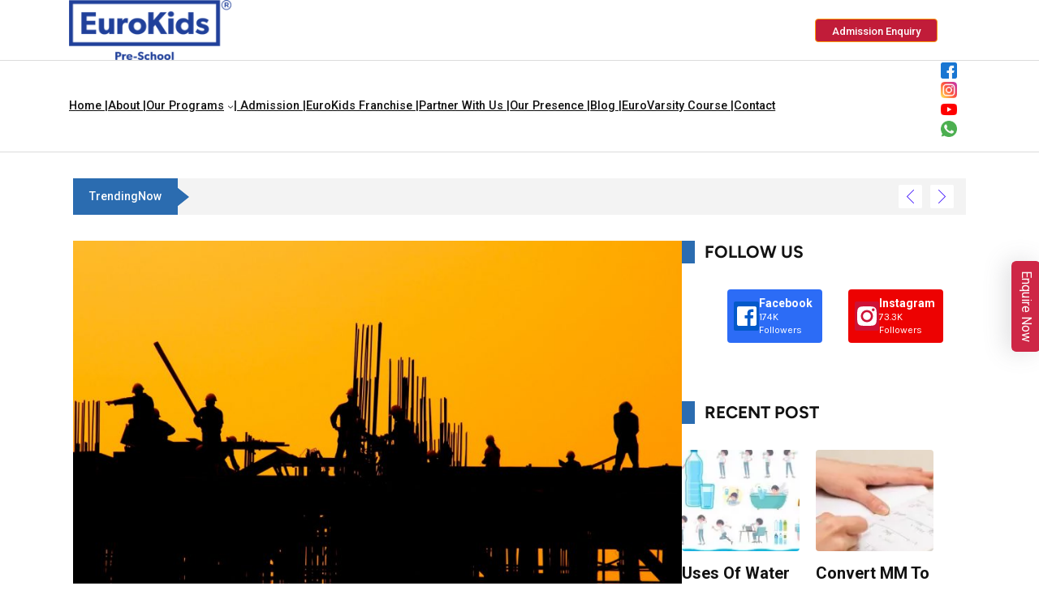

--- FILE ---
content_type: text/html; charset=UTF-8
request_url: https://www.eurokidsindia.com/blog/history-significance-of-labour-day.php
body_size: 45443
content:
<!DOCTYPE html>
<html lang="en-GB">
<head>
	<meta charset="UTF-8">
	<meta name="viewport" content="width=device-width, initial-scale=1">
		<meta name='robots' content='index, follow, max-image-preview:large, max-snippet:-1, max-video-preview:-1' />
	<style>img:is([sizes="auto" i], [sizes^="auto," i]) { contain-intrinsic-size: 3000px 1500px }</style>
	
	<!-- This site is optimized with the Yoast SEO plugin v26.7 - https://yoast.com/wordpress/plugins/seo/ -->
	<title>History &amp; Significance of Labour Day: Celebrating the Dignity of Labour &amp; Rights of Workers - Insights &amp; Facts for Kids</title>
	<meta name="description" content="Discover the history &amp; importance of Labour Day celebrated on May 1st in many countries, honoring workers&#039; rights. Teach kids about the dignity of labor and interesting facts while acknowledging the harsh injustices in the world." />
	<link rel="canonical" href="https://www.eurokidsindia.com/blog/history-significance-of-labour-day.php" />
	<meta property="og:locale" content="en_GB" />
	<meta property="og:type" content="article" />
	<meta property="og:title" content="History &amp; Significance of Labour Day: Celebrating the Dignity of Labour &amp; Rights of Workers - Insights &amp; Facts for Kids" />
	<meta property="og:description" content="Discover the history &amp; importance of Labour Day celebrated on May 1st in many countries, honoring workers&#039; rights. Teach kids about the dignity of labor and interesting facts while acknowledging the harsh injustices in the world." />
	<meta property="og:url" content="https://www.eurokidsindia.com/blog/history-significance-of-labour-day.php" />
	<meta property="og:site_name" content="EuroKids" />
	<meta property="article:publisher" content="https://www.facebook.com/EurokidsInternational/" />
	<meta property="article:published_time" content="2023-04-28T16:09:24+00:00" />
	<meta property="article:modified_time" content="2024-04-11T06:56:21+00:00" />
	<meta property="og:image" content="https://www.eurokidsindia.com/blog/wp-content/uploads/2023/04/history-of-labour-day.jpg" />
	<meta property="og:image:width" content="1500" />
	<meta property="og:image:height" content="944" />
	<meta property="og:image:type" content="image/jpeg" />
	<meta name="author" content="EuroKids" />
	<meta name="twitter:card" content="summary_large_image" />
	<script type="application/ld+json" class="yoast-schema-graph">{"@context":"https://schema.org","@graph":[{"@type":["Article","BlogPosting"],"@id":"https://www.eurokidsindia.com/blog/history-significance-of-labour-day.php#article","isPartOf":{"@id":"https://www.eurokidsindia.com/blog/history-significance-of-labour-day.php"},"author":{"name":"EuroKids","@id":"https://www.eurokidsindia.com/blog/#/schema/person/6f4111cdafeb5e0df45daadec4b3c8e4"},"headline":"History &amp; Significance of Labour Day","datePublished":"2023-04-28T16:09:24+00:00","dateModified":"2024-04-11T06:56:21+00:00","mainEntityOfPage":{"@id":"https://www.eurokidsindia.com/blog/history-significance-of-labour-day.php"},"wordCount":811,"commentCount":0,"publisher":{"@id":"https://www.eurokidsindia.com/blog/#organization"},"image":{"@id":"https://www.eurokidsindia.com/blog/history-significance-of-labour-day.php#primaryimage"},"thumbnailUrl":"https://www.eurokidsindia.com/blog/wp-content/uploads/2023/04/history-of-labour-day.jpg","articleSection":["Educational"],"inLanguage":"en-GB","potentialAction":[{"@type":"CommentAction","name":"Comment","target":["https://www.eurokidsindia.com/blog/history-significance-of-labour-day.php#respond"]}]},{"@type":"WebPage","@id":"https://www.eurokidsindia.com/blog/history-significance-of-labour-day.php","url":"https://www.eurokidsindia.com/blog/history-significance-of-labour-day.php","name":"History & Significance of Labour Day: Celebrating the Dignity of Labour & Rights of Workers - Insights & Facts for Kids","isPartOf":{"@id":"https://www.eurokidsindia.com/blog/#website"},"primaryImageOfPage":{"@id":"https://www.eurokidsindia.com/blog/history-significance-of-labour-day.php#primaryimage"},"image":{"@id":"https://www.eurokidsindia.com/blog/history-significance-of-labour-day.php#primaryimage"},"thumbnailUrl":"https://www.eurokidsindia.com/blog/wp-content/uploads/2023/04/history-of-labour-day.jpg","datePublished":"2023-04-28T16:09:24+00:00","dateModified":"2024-04-11T06:56:21+00:00","description":"Discover the history & importance of Labour Day celebrated on May 1st in many countries, honoring workers' rights. Teach kids about the dignity of labor and interesting facts while acknowledging the harsh injustices in the world.","breadcrumb":{"@id":"https://www.eurokidsindia.com/blog/history-significance-of-labour-day.php#breadcrumb"},"inLanguage":"en-GB","potentialAction":[{"@type":"ReadAction","target":["https://www.eurokidsindia.com/blog/history-significance-of-labour-day.php"]}]},{"@type":"ImageObject","inLanguage":"en-GB","@id":"https://www.eurokidsindia.com/blog/history-significance-of-labour-day.php#primaryimage","url":"https://www.eurokidsindia.com/blog/wp-content/uploads/2023/04/history-of-labour-day.jpg","contentUrl":"https://www.eurokidsindia.com/blog/wp-content/uploads/2023/04/history-of-labour-day.jpg","width":1500,"height":944,"caption":"History & Significance of Labour Day"},{"@type":"BreadcrumbList","@id":"https://www.eurokidsindia.com/blog/history-significance-of-labour-day.php#breadcrumb","itemListElement":[{"@type":"ListItem","position":1,"name":"Home","item":"https://www.eurokidsindia.com/blog/"},{"@type":"ListItem","position":2,"name":"History &amp; Significance of Labour Day"}]},{"@type":"WebSite","@id":"https://www.eurokidsindia.com/blog/#website","url":"https://www.eurokidsindia.com/blog/","name":"EuroKids","description":"","publisher":{"@id":"https://www.eurokidsindia.com/blog/#organization"},"potentialAction":[{"@type":"SearchAction","target":{"@type":"EntryPoint","urlTemplate":"https://www.eurokidsindia.com/blog/?s={search_term_string}"},"query-input":{"@type":"PropertyValueSpecification","valueRequired":true,"valueName":"search_term_string"}}],"inLanguage":"en-GB"},{"@type":"Organization","@id":"https://www.eurokidsindia.com/blog/#organization","name":"EuroKids","url":"https://www.eurokidsindia.com/blog/","logo":{"@type":"ImageObject","inLanguage":"en-GB","@id":"https://www.eurokidsindia.com/blog/#/schema/logo/image/","url":"https://www.eurokidsindia.com/blog/wp-content/uploads/2024/05/EKLogo_Blue_RegMark.png","contentUrl":"https://www.eurokidsindia.com/blog/wp-content/uploads/2024/05/EKLogo_Blue_RegMark.png","width":224,"height":83,"caption":"EuroKids"},"image":{"@id":"https://www.eurokidsindia.com/blog/#/schema/logo/image/"},"sameAs":["https://www.facebook.com/EurokidsInternational/","https://www.instagram.com/eurokidsinternational_official/","https://www.youtube.com/channel/UCNfkqxydX4J4Onl4vUy3mDw"]},{"@type":"Person","@id":"https://www.eurokidsindia.com/blog/#/schema/person/6f4111cdafeb5e0df45daadec4b3c8e4","name":"EuroKids","image":{"@type":"ImageObject","inLanguage":"en-GB","@id":"https://www.eurokidsindia.com/blog/#/schema/person/image/","url":"https://www.eurokidsindia.com/blog/wp-content/uploads/2025/04/profile-picture-96x96.png","contentUrl":"https://www.eurokidsindia.com/blog/wp-content/uploads/2025/04/profile-picture-96x96.png","caption":"EuroKids"},"description":"EuroKids' expert team of academicians in areas such as health, nutrition, behavior, and diet endorse the EuroKids blogs brand's approach to early childhood education. EuroKids is India's most trusted early childhood education brand, with over 23+ years of experience and a presence in 350+ cities across 3 countries. The brand's journey began in 2001 with just 2 preschools, and since then, EuroKids has consistently raised the bar for preschool education through its Visible Thinking Curriculum - Heureka curriculum, with 1600+ preschools across the country. Our curriculum facilitates the holistic development of children in a nurturing, home-like environment. As a pioneer in the sector, EuroKids is leading the way in redefining quality pre-primary education in India.","url":"https://www.eurokidsindia.com/blog/author/eurokids"}]}</script>
	<!-- / Yoast SEO plugin. -->


			<script>document.documentElement.classList.remove( 'no-js' );</script>
			<link rel='stylesheet' id='ultp_fs-css' href='https://www.eurokidsindia.com/blog/wp-content/plugins/ultimate-post-pro/assets/css/frontend_submission.css?ver=1.6.6' media='all' />
<link rel='stylesheet' id='wp-block-library-css' href='https://www.eurokidsindia.com/blog/wp-includes/css/dist/block-library/style.min.css?ver=6.7.1' media='all' />
<link rel='stylesheet' id='mpp_gutenberg-css' href='https://www.eurokidsindia.com/blog/wp-content/plugins/metronet-profile-picture/dist/blocks.style.build.css?ver=2.6.3' media='all' />
<style id='classic-theme-styles-inline-css'>
/*! This file is auto-generated */
.wp-block-button__link{color:#fff;background-color:#32373c;border-radius:9999px;box-shadow:none;text-decoration:none;padding:calc(.667em + 2px) calc(1.333em + 2px);font-size:1.125em}.wp-block-file__button{background:#32373c;color:#fff;text-decoration:none}
</style>
<style id='global-styles-inline-css'>
:root{--wp--preset--aspect-ratio--square: 1;--wp--preset--aspect-ratio--4-3: 4/3;--wp--preset--aspect-ratio--3-4: 3/4;--wp--preset--aspect-ratio--3-2: 3/2;--wp--preset--aspect-ratio--2-3: 2/3;--wp--preset--aspect-ratio--16-9: 16/9;--wp--preset--aspect-ratio--9-16: 9/16;--wp--preset--color--black: #000000;--wp--preset--color--cyan-bluish-gray: #abb8c3;--wp--preset--color--white: #ffffff;--wp--preset--color--pale-pink: #f78da7;--wp--preset--color--vivid-red: #cf2e2e;--wp--preset--color--luminous-vivid-orange: #ff6900;--wp--preset--color--luminous-vivid-amber: #fcb900;--wp--preset--color--light-green-cyan: #7bdcb5;--wp--preset--color--vivid-green-cyan: #00d084;--wp--preset--color--pale-cyan-blue: #8ed1fc;--wp--preset--color--vivid-cyan-blue: #0693e3;--wp--preset--color--vivid-purple: #9b51e0;--wp--preset--color--theme-palette-1: var(--global-palette1);--wp--preset--color--theme-palette-2: var(--global-palette2);--wp--preset--color--theme-palette-3: var(--global-palette3);--wp--preset--color--theme-palette-4: var(--global-palette4);--wp--preset--color--theme-palette-5: var(--global-palette5);--wp--preset--color--theme-palette-6: var(--global-palette6);--wp--preset--color--theme-palette-7: var(--global-palette7);--wp--preset--color--theme-palette-8: var(--global-palette8);--wp--preset--color--theme-palette-9: var(--global-palette9);--wp--preset--gradient--vivid-cyan-blue-to-vivid-purple: linear-gradient(135deg,rgba(6,147,227,1) 0%,rgb(155,81,224) 100%);--wp--preset--gradient--light-green-cyan-to-vivid-green-cyan: linear-gradient(135deg,rgb(122,220,180) 0%,rgb(0,208,130) 100%);--wp--preset--gradient--luminous-vivid-amber-to-luminous-vivid-orange: linear-gradient(135deg,rgba(252,185,0,1) 0%,rgba(255,105,0,1) 100%);--wp--preset--gradient--luminous-vivid-orange-to-vivid-red: linear-gradient(135deg,rgba(255,105,0,1) 0%,rgb(207,46,46) 100%);--wp--preset--gradient--very-light-gray-to-cyan-bluish-gray: linear-gradient(135deg,rgb(238,238,238) 0%,rgb(169,184,195) 100%);--wp--preset--gradient--cool-to-warm-spectrum: linear-gradient(135deg,rgb(74,234,220) 0%,rgb(151,120,209) 20%,rgb(207,42,186) 40%,rgb(238,44,130) 60%,rgb(251,105,98) 80%,rgb(254,248,76) 100%);--wp--preset--gradient--blush-light-purple: linear-gradient(135deg,rgb(255,206,236) 0%,rgb(152,150,240) 100%);--wp--preset--gradient--blush-bordeaux: linear-gradient(135deg,rgb(254,205,165) 0%,rgb(254,45,45) 50%,rgb(107,0,62) 100%);--wp--preset--gradient--luminous-dusk: linear-gradient(135deg,rgb(255,203,112) 0%,rgb(199,81,192) 50%,rgb(65,88,208) 100%);--wp--preset--gradient--pale-ocean: linear-gradient(135deg,rgb(255,245,203) 0%,rgb(182,227,212) 50%,rgb(51,167,181) 100%);--wp--preset--gradient--electric-grass: linear-gradient(135deg,rgb(202,248,128) 0%,rgb(113,206,126) 100%);--wp--preset--gradient--midnight: linear-gradient(135deg,rgb(2,3,129) 0%,rgb(40,116,252) 100%);--wp--preset--font-size--small: var(--global-font-size-small);--wp--preset--font-size--medium: var(--global-font-size-medium);--wp--preset--font-size--large: var(--global-font-size-large);--wp--preset--font-size--x-large: 42px;--wp--preset--font-size--larger: var(--global-font-size-larger);--wp--preset--font-size--xxlarge: var(--global-font-size-xxlarge);--wp--preset--spacing--20: 0.44rem;--wp--preset--spacing--30: 0.67rem;--wp--preset--spacing--40: 1rem;--wp--preset--spacing--50: 1.5rem;--wp--preset--spacing--60: 2.25rem;--wp--preset--spacing--70: 3.38rem;--wp--preset--spacing--80: 5.06rem;--wp--preset--shadow--natural: 6px 6px 9px rgba(0, 0, 0, 0.2);--wp--preset--shadow--deep: 12px 12px 50px rgba(0, 0, 0, 0.4);--wp--preset--shadow--sharp: 6px 6px 0px rgba(0, 0, 0, 0.2);--wp--preset--shadow--outlined: 6px 6px 0px -3px rgba(255, 255, 255, 1), 6px 6px rgba(0, 0, 0, 1);--wp--preset--shadow--crisp: 6px 6px 0px rgba(0, 0, 0, 1);}:where(.is-layout-flex){gap: 0.5em;}:where(.is-layout-grid){gap: 0.5em;}body .is-layout-flex{display: flex;}.is-layout-flex{flex-wrap: wrap;align-items: center;}.is-layout-flex > :is(*, div){margin: 0;}body .is-layout-grid{display: grid;}.is-layout-grid > :is(*, div){margin: 0;}:where(.wp-block-columns.is-layout-flex){gap: 2em;}:where(.wp-block-columns.is-layout-grid){gap: 2em;}:where(.wp-block-post-template.is-layout-flex){gap: 1.25em;}:where(.wp-block-post-template.is-layout-grid){gap: 1.25em;}.has-black-color{color: var(--wp--preset--color--black) !important;}.has-cyan-bluish-gray-color{color: var(--wp--preset--color--cyan-bluish-gray) !important;}.has-white-color{color: var(--wp--preset--color--white) !important;}.has-pale-pink-color{color: var(--wp--preset--color--pale-pink) !important;}.has-vivid-red-color{color: var(--wp--preset--color--vivid-red) !important;}.has-luminous-vivid-orange-color{color: var(--wp--preset--color--luminous-vivid-orange) !important;}.has-luminous-vivid-amber-color{color: var(--wp--preset--color--luminous-vivid-amber) !important;}.has-light-green-cyan-color{color: var(--wp--preset--color--light-green-cyan) !important;}.has-vivid-green-cyan-color{color: var(--wp--preset--color--vivid-green-cyan) !important;}.has-pale-cyan-blue-color{color: var(--wp--preset--color--pale-cyan-blue) !important;}.has-vivid-cyan-blue-color{color: var(--wp--preset--color--vivid-cyan-blue) !important;}.has-vivid-purple-color{color: var(--wp--preset--color--vivid-purple) !important;}.has-black-background-color{background-color: var(--wp--preset--color--black) !important;}.has-cyan-bluish-gray-background-color{background-color: var(--wp--preset--color--cyan-bluish-gray) !important;}.has-white-background-color{background-color: var(--wp--preset--color--white) !important;}.has-pale-pink-background-color{background-color: var(--wp--preset--color--pale-pink) !important;}.has-vivid-red-background-color{background-color: var(--wp--preset--color--vivid-red) !important;}.has-luminous-vivid-orange-background-color{background-color: var(--wp--preset--color--luminous-vivid-orange) !important;}.has-luminous-vivid-amber-background-color{background-color: var(--wp--preset--color--luminous-vivid-amber) !important;}.has-light-green-cyan-background-color{background-color: var(--wp--preset--color--light-green-cyan) !important;}.has-vivid-green-cyan-background-color{background-color: var(--wp--preset--color--vivid-green-cyan) !important;}.has-pale-cyan-blue-background-color{background-color: var(--wp--preset--color--pale-cyan-blue) !important;}.has-vivid-cyan-blue-background-color{background-color: var(--wp--preset--color--vivid-cyan-blue) !important;}.has-vivid-purple-background-color{background-color: var(--wp--preset--color--vivid-purple) !important;}.has-black-border-color{border-color: var(--wp--preset--color--black) !important;}.has-cyan-bluish-gray-border-color{border-color: var(--wp--preset--color--cyan-bluish-gray) !important;}.has-white-border-color{border-color: var(--wp--preset--color--white) !important;}.has-pale-pink-border-color{border-color: var(--wp--preset--color--pale-pink) !important;}.has-vivid-red-border-color{border-color: var(--wp--preset--color--vivid-red) !important;}.has-luminous-vivid-orange-border-color{border-color: var(--wp--preset--color--luminous-vivid-orange) !important;}.has-luminous-vivid-amber-border-color{border-color: var(--wp--preset--color--luminous-vivid-amber) !important;}.has-light-green-cyan-border-color{border-color: var(--wp--preset--color--light-green-cyan) !important;}.has-vivid-green-cyan-border-color{border-color: var(--wp--preset--color--vivid-green-cyan) !important;}.has-pale-cyan-blue-border-color{border-color: var(--wp--preset--color--pale-cyan-blue) !important;}.has-vivid-cyan-blue-border-color{border-color: var(--wp--preset--color--vivid-cyan-blue) !important;}.has-vivid-purple-border-color{border-color: var(--wp--preset--color--vivid-purple) !important;}.has-vivid-cyan-blue-to-vivid-purple-gradient-background{background: var(--wp--preset--gradient--vivid-cyan-blue-to-vivid-purple) !important;}.has-light-green-cyan-to-vivid-green-cyan-gradient-background{background: var(--wp--preset--gradient--light-green-cyan-to-vivid-green-cyan) !important;}.has-luminous-vivid-amber-to-luminous-vivid-orange-gradient-background{background: var(--wp--preset--gradient--luminous-vivid-amber-to-luminous-vivid-orange) !important;}.has-luminous-vivid-orange-to-vivid-red-gradient-background{background: var(--wp--preset--gradient--luminous-vivid-orange-to-vivid-red) !important;}.has-very-light-gray-to-cyan-bluish-gray-gradient-background{background: var(--wp--preset--gradient--very-light-gray-to-cyan-bluish-gray) !important;}.has-cool-to-warm-spectrum-gradient-background{background: var(--wp--preset--gradient--cool-to-warm-spectrum) !important;}.has-blush-light-purple-gradient-background{background: var(--wp--preset--gradient--blush-light-purple) !important;}.has-blush-bordeaux-gradient-background{background: var(--wp--preset--gradient--blush-bordeaux) !important;}.has-luminous-dusk-gradient-background{background: var(--wp--preset--gradient--luminous-dusk) !important;}.has-pale-ocean-gradient-background{background: var(--wp--preset--gradient--pale-ocean) !important;}.has-electric-grass-gradient-background{background: var(--wp--preset--gradient--electric-grass) !important;}.has-midnight-gradient-background{background: var(--wp--preset--gradient--midnight) !important;}.has-small-font-size{font-size: var(--wp--preset--font-size--small) !important;}.has-medium-font-size{font-size: var(--wp--preset--font-size--medium) !important;}.has-large-font-size{font-size: var(--wp--preset--font-size--large) !important;}.has-x-large-font-size{font-size: var(--wp--preset--font-size--x-large) !important;}
:where(.wp-block-post-template.is-layout-flex){gap: 1.25em;}:where(.wp-block-post-template.is-layout-grid){gap: 1.25em;}
:where(.wp-block-columns.is-layout-flex){gap: 2em;}:where(.wp-block-columns.is-layout-grid){gap: 2em;}
:root :where(.wp-block-pullquote){font-size: 1.5em;line-height: 1.6;}
</style>
<link rel='stylesheet' id='contact-form-7-css' href='https://www.eurokidsindia.com/blog/wp-content/plugins/contact-form-7/includes/css/styles.css?ver=6.1.1' media='all' />
<style id='wpxpo-global-style-inline-css'>
:root { --preset-color1: #037fff --preset-color2: #026fe0 --preset-color3: #071323 --preset-color4: #132133 --preset-color5: #34495e --preset-color6: #787676 --preset-color7: #f0f2f3 --preset-color8: #f8f9fa --preset-color9: #ffffff } html body.postx-admin-page .editor-styles-wrapper, html body.postx-admin-page .editor-styles-wrapper p, html body.postx-page, html body.postx-page p, html.colibri-wp-theme body.postx-page, html.colibri-wp-theme body.postx-page p, body.block-editor-iframe__body, body.block-editor-iframe__body p { color: var(--postx_preset_Contrast_2_color); } html body.postx-admin-page .editor-styles-wrapper h1, html body.postx-page h1, html body.postx-admin-page .editor-styles-wrapper h2, html body.postx-page h2, html body.postx-admin-page .editor-styles-wrapper h3, html body.postx-page h3, html body.postx-admin-page .editor-styles-wrapper h4, html body.postx-page h4, html body.postx-admin-page .editor-styles-wrapper h5, html body.postx-page h5, html body.postx-admin-page .editor-styles-wrapper h6, html body.postx-page h6 { color: var(--postx_preset_Contrast_1_color); } html.colibri-wp-theme body.postx-page h1, html.colibri-wp-theme body.postx-page h2, html.colibri-wp-theme body.postx-page h3, html.colibri-wp-theme body.postx-page h4, html.colibri-wp-theme body.postx-page h5, html.colibri-wp-theme body.postx-page h6 { color: var(--postx_preset_Contrast_1_color); } body.block-editor-iframe__body h1, body.block-editor-iframe__body h2, body.block-editor-iframe__body h3, body.block-editor-iframe__body h4, body.block-editor-iframe__body h5, body.block-editor-iframe__body h6 { color: var(--postx_preset_Contrast_1_color); } html body.postx-admin-page .editor-styles-wrapper, html body.postx-page, html body.postx-admin-page.block-editor-page.post-content-style-boxed .editor-styles-wrapper::before, html.colibri-wp-theme body.postx-page, body.block-editor-iframe__body { background-color: var(--postx_preset_Base_1_color); } html body.postx-admin-page .editor-styles-wrapper h1, html body.postx-page h1, html body.postx-admin-page .editor-styles-wrapper h2, html body.postx-page h2, html body.postx-admin-page .editor-styles-wrapper h3, html body.postx-page h3, html body.postx-admin-page .editor-styles-wrapper h4, html body.postx-page h4, html body.postx-admin-page .editor-styles-wrapper h5, html body.postx-page h5, html body.postx-admin-page .editor-styles-wrapper h6, html body.postx-page h6 { font-family: var(--postx_preset_Heading_typo_font_family),var(--postx_preset_Heading_typo_font_family_type); font-weight: var(--postx_preset_Heading_typo_font_weight); font-style: var(--postx_preset_Heading_typo_font_style); text-transform: var(--postx_preset_Heading_typo_text_transform); text-decoration: var(--postx_preset_Heading_typo_text_decoration); letter-spacing: var(--postx_preset_Heading_typo_letter_spacing_lg, normal); } html.colibri-wp-theme body.postx-page h1, html.colibri-wp-theme body.postx-page h2, html.colibri-wp-theme body.postx-page h3, html.colibri-wp-theme body.postx-page h4, html.colibri-wp-theme body.postx-page h5, html.colibri-wp-theme body.postx-page h6 { font-family: var(--postx_preset_Heading_typo_font_family),var(--postx_preset_Heading_typo_font_family_type); font-weight: var(--postx_preset_Heading_typo_font_weight); font-style: var(--postx_preset_Heading_typo_font_style); text-transform: var(--postx_preset_Heading_typo_text_transform); text-decoration: var(--postx_preset_Heading_typo_text_decoration); letter-spacing: var(--postx_preset_Heading_typo_letter_spacing_lg, normal); } body.block-editor-iframe__body h1, body.block-editor-iframe__body h2, body.block-editor-iframe__body h3, body.block-editor-iframe__body h4, body.block-editor-iframe__body h5, body.block-editor-iframe__body h6 { font-family: var(--postx_preset_Heading_typo_font_family),var(--postx_preset_Heading_typo_font_family_type); font-weight: var(--postx_preset_Heading_typo_font_weight); font-style: var(--postx_preset_Heading_typo_font_style); text-transform: var(--postx_preset_Heading_typo_text_transform); text-decoration: var(--postx_preset_Heading_typo_text_decoration); letter-spacing: var(--postx_preset_Heading_typo_letter_spacing_lg, normal); } html body.postx-admin-page .editor-styles-wrapper h1, html body.postx-page h1, html.colibri-wp-theme body.postx-page h1, body.block-editor-iframe__body h1 { font-size: var(--postx_preset_heading_h1_typo_font_size_lg, initial); line-height: var(--postx_preset_heading_h1_typo_line_height_lg, normal) !important; } html body.postx-admin-page .editor-styles-wrapper h2, html body.postx-page h2, html.colibri-wp-theme body.postx-page h2, body.block-editor-iframe__body h2 { font-size: var(--postx_preset_heading_h2_typo_font_size_lg, initial); line-height: var(--postx_preset_heading_h2_typo_line_height_lg, normal) !important; } html body.postx-admin-page .editor-styles-wrapper h3, html body.postx-page h3, html.colibri-wp-theme body.postx-page h3, body.block-editor-iframe__body h3 { font-size: var(--postx_preset_heading_h3_typo_font_size_lg, initial); line-height: var(--postx_preset_heading_h3_typo_line_height_lg, normal) !important; } html body.postx-admin-page .editor-styles-wrapper h4, html body.postx-page h4, html.colibri-wp-theme body.postx-page h4, body.block-editor-iframe__body h4 { font-size: var(--postx_preset_heading_h4_typo_font_size_lg, initial); line-height: var(--postx_preset_heading_h4_typo_line_height_lg, normal) !important; } html body.postx-admin-page .editor-styles-wrapper h5, html body.postx-page h5, html.colibri-wp-theme body.postx-page h5, body.block-editor-iframe__body h5 { font-size: var(--postx_preset_heading_h5_typo_font_size_lg, initial); line-height: var(--postx_preset_heading_h5_typo_line_height_lg, normal) !important; } html body.postx-admin-page .editor-styles-wrapper h6, html body.postx-page h6, html.colibri-wp-theme body.postx-page h6, body.block-editor-iframe__body h6 { font-size: var(--postx_preset_heading_h6_typo_font_size_lg, initial); line-height: var(--postx_preset_heading_h6_typo_line_height_lg, normal) !important; } @media (max-width: 991px) { html body.postx-admin-page .editor-styles-wrapper h1 , html body.postx-page h1, html body.postx-admin-page .editor-styles-wrapper h2 , html body.postx-page h2, html body.postx-admin-page .editor-styles-wrapper h3 , html body.postx-page h3, html body.postx-admin-page .editor-styles-wrapper h4 , html body.postx-page h4, html body.postx-admin-page .editor-styles-wrapper h5 , html body.postx-page h5, html body.postx-admin-page .editor-styles-wrapper h6 , html body.postx-page h6 { letter-spacing: var(--postx_preset_Heading_typo_letter_spacing_sm, normal); } html.colibri-wp-theme body.postx-page h1, html.colibri-wp-theme body.postx-page h2, html.colibri-wp-theme body.postx-page h3, html.colibri-wp-theme body.postx-page h4, html.colibri-wp-theme body.postx-page h5, html.colibri-wp-theme body.postx-page h6 { letter-spacing: var(--postx_preset_Heading_typo_letter_spacing_sm, normal); } body.block-editor-iframe__body h1, body.block-editor-iframe__body h2, body.block-editor-iframe__body h3, body.block-editor-iframe__body h4, body.block-editor-iframe__body h5, body.block-editor-iframe__body h6 { letter-spacing: var(--postx_preset_Heading_typo_letter_spacing_sm, normal); } html body.postx-admin-page .editor-styles-wrapper h1, html body.postx-page h1, html.colibri-wp-theme body.postx-page h1, body.block-editor-iframe__body h1 { font-size: var(--postx_preset_heading_h1_typo_font_size_sm, initial); line-height: var(--postx_preset_heading_h1_typo_line_height_sm, normal) !important; } html body.postx-admin-page .editor-styles-wrapper h2, html body.postx-page h2, html.colibri-wp-theme body.postx-page h2, body.block-editor-iframe__body h2 { font-size: var(--postx_preset_heading_h2_typo_font_size_sm, initial); line-height: var(--postx_preset_heading_h2_typo_line_height_sm, normal) !important; } html body.postx-admin-page .editor-styles-wrapper h3, html body.postx-page h3, html.colibri-wp-theme body.postx-page h3, body.block-editor-iframe__body h3 { font-size: var(--postx_preset_heading_h3_typo_font_size_sm, initial); line-height: var(--postx_preset_heading_h3_typo_line_height_sm, normal) !important; } html body.postx-admin-page .editor-styles-wrapper h4, html body.postx-page h4, html.colibri-wp-theme body.postx-page h4, body.block-editor-iframe__body h4 { font-size: var(--postx_preset_heading_h4_typo_font_size_sm, initial); line-height: var(--postx_preset_heading_h4_typo_line_height_sm, normal) !important; } html body.postx-admin-page .editor-styles-wrapper h5, html body.postx-page h5, html.colibri-wp-theme body.postx-page h5, body.block-editor-iframe__body h5 { font-size: var(--postx_preset_heading_h5_typo_font_size_sm, initial); line-height: var(--postx_preset_heading_h5_typo_line_height_sm, normal) !important; } html body.postx-admin-page .editor-styles-wrapper h6, html body.postx-page h6, html.colibri-wp-theme body.postx-page h6, body.block-editor-iframe__body h6 { font-size: var(--postx_preset_heading_h6_typo_font_size_sm, initial); line-height: var(--postx_preset_heading_h6_typo_line_height_sm, normal) !important; } } @media (max-width: 767px) { html body.postx-admin-page .editor-styles-wrapper h1, html body.postx-page h1, html body.postx-admin-page .editor-styles-wrapper h2, html body.postx-page h2, html body.postx-admin-page .editor-styles-wrapper h3, html body.postx-page h3, html body.postx-admin-page .editor-styles-wrapper h4, html body.postx-page h4, html body.postx-admin-page .editor-styles-wrapper h5, html body.postx-page h5, html body.postx-admin-page .editor-styles-wrapper h6, html body.postx-page h6 { letter-spacing: var(--postx_preset_Heading_typo_letter_spacing_xs, normal); } html.colibri-wp-theme body.postx-page h1, html.colibri-wp-theme body.postx-page h2, html.colibri-wp-theme body.postx-page h3, html.colibri-wp-theme body.postx-page h4, html.colibri-wp-theme body.postx-page h5, html.colibri-wp-theme body.postx-page h6 { letter-spacing: var(--postx_preset_Heading_typo_letter_spacing_xs, normal); } body.block-editor-iframe__body h1, body.block-editor-iframe__body h2, body.block-editor-iframe__body h3, body.block-editor-iframe__body h4, body.block-editor-iframe__body h5, body.block-editor-iframe__body h6 { letter-spacing: var(--postx_preset_Heading_typo_letter_spacing_xs, normal); } html body.postx-admin-page .editor-styles-wrapper h1, html body.postx-page h1, html.colibri-wp-theme body.postx-page h1, body.block-editor-iframe__body h1 { font-size: var(--postx_preset_heading_h1_typo_font_size_xs, initial); line-height: var(--postx_preset_heading_h1_typo_line_height_xs, normal) !important; } html body.postx-admin-page .editor-styles-wrapper h2, html body.postx-page h2, html.colibri-wp-theme body.postx-page h2, body.block-editor-iframe__body h2 { font-size: var(--postx_preset_heading_h2_typo_font_size_xs, initial); line-height: var(--postx_preset_heading_h2_typo_line_height_xs, normal) !important; } html body.postx-admin-page .editor-styles-wrapper h3, html body.postx-page h3, html.colibri-wp-theme body.postx-page h3, body.block-editor-iframe__body h3 { font-size: var(--postx_preset_heading_h3_typo_font_size_xs, initial); line-height: var(--postx_preset_heading_h3_typo_line_height_xs, normal) !important; } html body.postx-admin-page .editor-styles-wrapper h4, html body.postx-page h4, html.colibri-wp-theme body.postx-page h4, body.block-editor-iframe__body h4 { font-size: var(--postx_preset_heading_h4_typo_font_size_xs, initial); line-height: var(--postx_preset_heading_h4_typo_line_height_xs, normal) !important; } html body.postx-admin-page .editor-styles-wrapper h5, html body.postx-page h5, html.colibri-wp-theme body.postx-page h5, body.block-editor-iframe__body h5 { font-size: var(--postx_preset_heading_h5_typo_font_size_xs, initial); line-height: var(--postx_preset_heading_h5_typo_line_height_xs, normal) !important; } html body.postx-admin-page .editor-styles-wrapper h6, html body.postx-page h6, html.colibri-wp-theme body.postx-page h6, body.block-editor-iframe__body h6 { font-size: var(--postx_preset_heading_h6_typo_font_size_xs, initial); line-height: var(--postx_preset_heading_h6_typo_line_height_xs, normal) !important; } } html body.postx-admin-page .editor-styles-wrapper, html body.postx-page, html body.postx-admin-page .editor-styles-wrapper p, html body.postx-page p, html.colibri-wp-theme body.postx-page, html.colibri-wp-theme body.postx-page p, body.block-editor-iframe__body, body.block-editor-iframe__body p { font-family: var(--postx_preset_Body_and_Others_typo_font_family),var(--postx_preset_Body_and_Others_typo_font_family_type); font-weight: var(--postx_preset_Body_and_Others_typo_font_weight); font-style: var(--postx_preset_Body_and_Others_typo_font_style); text-transform: var(--postx_preset_Body_and_Others_typo_text_transform); text-decoration: var(--postx_preset_Body_and_Others_typo_text_decoration); letter-spacing: var(--postx_preset_Body_and_Others_typo_letter_spacing_lg, normal); font-size: var(--postx_preset_body_typo_font_size_lg, initial); line-height: var(--postx_preset_body_typo_line_height_lg, normal) !important; } @media (max-width: 991px) { .postx-admin-page .editor-styles-wrapper, .postx-page, .postx-admin-page .editor-styles-wrapper p, .postx-page p, html.colibri-wp-theme body.postx-page, html.colibri-wp-theme body.postx-page p, body.block-editor-iframe__body, body.block-editor-iframe__body p { letter-spacing: var(--postx_preset_Body_and_Others_typo_letter_spacing_sm, normal); font-size: var(--postx_preset_body_typo_font_size_sm, initial); line-height: var(--postx_preset_body_typo_line_height_sm, normal) !important; } } @media (max-width: 767px) { .postx-admin-page .editor-styles-wrapper, .postx-page, .postx-admin-page .editor-styles-wrapper p, .postx-page p, html.colibri-wp-theme body.postx-page, html.colibri-wp-theme body.postx-page p, body.block-editor-iframe__body, body.block-editor-iframe__body p { letter-spacing: var(--postx_preset_Body_and_Others_typo_letter_spacing_xs, normal); font-size: var(--postx_preset_body_typo_font_size_xs, initial); line-height: var(--postx_preset_body_typo_line_height_xs, normal) !important; } }
</style>
<style id='ultp-preset-colors-style-inline-css'>
:root { --postx_preset_Base_1_color: rgba(255,255,255,1); --postx_preset_Base_2_color: rgba(243,243,243,1); --postx_preset_Base_3_color: rgba(219,219,219,1); --postx_preset_Primary_color: rgba(70,28,251,1); --postx_preset_Secondary_color: rgba(255,154,10,1); --postx_preset_Tertiary_color: rgba(35,35,35,1); --postx_preset_Contrast_3_color: rgba(104,104,104,1); --postx_preset_Contrast_2_color: rgba(63,63,63,1); --postx_preset_Contrast_1_color: rgba(18,18,18,1); --postx_preset_Over_Primary_color: #ffffff;  }
</style>
<style id='ultp-preset-gradient-style-inline-css'>
:root { --postx_preset_Primary_to_Secondary_to_Right_gradient: linear-gradient(90deg, var(--postx_preset_Primary_color) 0%, var(--postx_preset_Secondary_color) 100%); --postx_preset_Primary_to_Secondary_to_Bottom_gradient: linear-gradient(180deg, var(--postx_preset_Primary_color) 0%, var(--postx_preset_Secondary_color) 100%); --postx_preset_Secondary_to_Primary_to_Right_gradient: linear-gradient(90deg, var(--postx_preset_Secondary_color) 0%, var(--postx_preset_Primary_color) 100%); --postx_preset_Secondary_to_Primary_to_Bottom_gradient: linear-gradient(180deg, var(--postx_preset_Secondary_color) 0%, var(--postx_preset_Primary_color) 100%); --postx_preset_Cold_Evening_gradient: linear-gradient(0deg, rgb(12, 52, 131) 0%, rgb(162, 182, 223) 100%, rgb(107, 140, 206) 100%, rgb(162, 182, 223) 100%); --postx_preset_Purple_Division_gradient: linear-gradient(0deg, rgb(112, 40, 228) 0%, rgb(229, 178, 202) 100%); --postx_preset_Over_Sun_gradient: linear-gradient(60deg, rgb(171, 236, 214) 0%, rgb(251, 237, 150) 100%); --postx_preset_Morning_Salad_gradient: linear-gradient(-255deg, rgb(183, 248, 219) 0%, rgb(80, 167, 194) 100%); --postx_preset_Fabled_Sunset_gradient: linear-gradient(-270deg, rgb(35, 21, 87) 0%, rgb(68, 16, 122) 29%, rgb(255, 19, 97) 67%, rgb(255, 248, 0) 100%);  }
</style>
<style id='ultp-preset-typo-style-inline-css'>
@import url('https://fonts.googleapis.com/css?family=Roboto:100,100i,300,300i,400,400i,500,500i,700,700i,900,900i'); :root { --postx_preset_Heading_typo_font_family: Roboto; --postx_preset_Heading_typo_font_family_type: sans-serif; --postx_preset_Heading_typo_font_weight: 700; --postx_preset_Heading_typo_text_transform: capitalize; --postx_preset_Body_and_Others_typo_font_family: Roboto; --postx_preset_Body_and_Others_typo_font_family_type: sans-serif; --postx_preset_Body_and_Others_typo_font_weight: 400; --postx_preset_body_typo_font_size_lg: 16px; --postx_preset_body_typo_font_size_sm: 14px; --postx_preset_body_typo_font_size_xs: 14px; --postx_preset_body_typo_line_height_lg: 1.8em; --postx_preset_body_typo_line_height_sm: 1.7em; --postx_preset_body_typo_line_height_xs: 1.7em; --postx_preset_paragraph_1_typo_font_size_lg: 14px; --postx_preset_paragraph_1_typo_font_size_sm: 12px; --postx_preset_paragraph_1_typo_font_size_xs: 12px; --postx_preset_paragraph_1_typo_line_height_lg: 1.7em; --postx_preset_paragraph_1_typo_line_height_sm: 1.7em; --postx_preset_paragraph_1_typo_line_height_xs: 1.7em; --postx_preset_paragraph_2_typo_font_size_lg: 12px; --postx_preset_paragraph_2_typo_line_height_lg: 1.67em; --postx_preset_paragraph_3_typo_font_size_lg: 12px; --postx_preset_paragraph_3_typo_line_height_lg: 1em; --postx_preset_heading_h1_typo_font_size_lg: 40px; --postx_preset_heading_h1_typo_font_size_sm: 36px; --postx_preset_heading_h1_typo_font_size_xs: 28px; --postx_preset_heading_h1_typo_line_height_lg: 1.2em; --postx_preset_heading_h1_typo_line_height_sm: 1.2em; --postx_preset_heading_h1_typo_line_height_xs: 1.3em; --postx_preset_heading_h2_typo_font_size_lg: 36px; --postx_preset_heading_h2_typo_font_size_sm: 28px; --postx_preset_heading_h2_typo_font_size_xs: 20px; --postx_preset_heading_h2_typo_line_height_lg: 1.2em; --postx_preset_heading_h2_typo_line_height_sm: 1.3em; --postx_preset_heading_h2_typo_line_height_xs: 1.3em; --postx_preset_heading_h3_typo_font_size_lg: 28px; --postx_preset_heading_h3_typo_font_size_sm: 20px; --postx_preset_heading_h3_typo_font_size_xs: 18px; --postx_preset_heading_h3_typo_line_height_lg: 1.3em; --postx_preset_heading_h3_typo_line_height_sm: 1.4em; --postx_preset_heading_h3_typo_line_height_xs: 1.3em; --postx_preset_heading_h4_typo_font_size_lg: 20px; --postx_preset_heading_h4_typo_font_size_sm: 18px; --postx_preset_heading_h4_typo_font_size_xs: 16px; --postx_preset_heading_h4_typo_line_height_lg: 1.4em; --postx_preset_heading_h4_typo_line_height_sm: 1.4em; --postx_preset_heading_h4_typo_line_height_xs: 1.5em; --postx_preset_heading_h5_typo_font_size_lg: 18px; --postx_preset_heading_h5_typo_font_size_sm: 16px; --postx_preset_heading_h5_typo_font_size_xs: 16px; --postx_preset_heading_h5_typo_line_height_lg: 1.4em; --postx_preset_heading_h5_typo_line_height_sm: 1.4em; --postx_preset_heading_h5_typo_line_height_xs: 1.5em; --postx_preset_heading_h6_typo_font_size_lg: 16px; --postx_preset_heading_h6_typo_font_size_sm: 14px; --postx_preset_heading_h6_typo_font_size_xs: 14px; --postx_preset_heading_h6_typo_line_height_lg: 1.5em; --postx_preset_heading_h6_typo_line_height_sm: 1.7em; --postx_preset_heading_h6_typo_line_height_xs: 1.7em; }
</style>
<link rel='stylesheet' id='ultp-style-css' href='https://www.eurokidsindia.com/blog/wp-content/plugins/ultimate-post/assets/css/style.min.css?ver=4.0.4' media='all' />
<link rel='stylesheet' id='wppopups-base-css' href='https://www.eurokidsindia.com/blog/wp-content/plugins/wp-popups-lite/src/assets/css/wppopups-base.css?ver=2.2.0.3' media='all' />
<link rel='stylesheet' id='kadence-global-css' href='https://www.eurokidsindia.com/blog/wp-content/themes/kadence/assets/css/global.min.css?ver=1.2.4' media='all' />
<style id='kadence-global-inline-css'>
/* Kadence Base CSS */
:root{--global-palette1:#2B6CB0;--global-palette2:#215387;--global-palette3:#1A202C;--global-palette4:#2D3748;--global-palette5:#4A5568;--global-palette6:#718096;--global-palette7:#EDF2F7;--global-palette8:#F7FAFC;--global-palette9:#ffffff;--global-palette9rgb:255, 255, 255;--global-palette-highlight:var(--global-palette1);--global-palette-highlight-alt:var(--global-palette2);--global-palette-highlight-alt2:var(--global-palette9);--global-palette-btn-bg:var(--global-palette1);--global-palette-btn-bg-hover:var(--global-palette2);--global-palette-btn:var(--global-palette9);--global-palette-btn-hover:var(--global-palette9);--global-body-font-family:Figtree, sans-serif;--global-heading-font-family:Figtree, sans-serif;--global-primary-nav-font-family:inherit;--global-fallback-font:sans-serif;--global-display-fallback-font:sans-serif;--global-content-width:1290px;--global-content-narrow-width:842px;--global-content-edge-padding:1.5rem;--global-content-boxed-padding:2rem;--global-calc-content-width:calc(1290px - var(--global-content-edge-padding) - var(--global-content-edge-padding) );--wp--style--global--content-size:var(--global-calc-content-width);}.wp-site-blocks{--global-vw:calc( 100vw - ( 0.5 * var(--scrollbar-offset)));}body{background:var(--global-palette9);}body, input, select, optgroup, textarea{font-style:normal;font-weight:normal;font-size:15px;line-height:1.594;font-family:var(--global-body-font-family);color:#000000;}.content-bg, body.content-style-unboxed .site{background:var(--global-palette9);}h1,h2,h3,h4,h5,h6{font-family:var(--global-heading-font-family);}h1{font-style:normal;font-weight:700;font-size:24px;line-height:1.5;font-family:Figtree, sans-serif;color:#204496;}h2{font-style:normal;font-weight:700;font-size:18px;line-height:1.5;font-family:Figtree, sans-serif;color:#204496;}h3{font-style:normal;font-weight:700;font-size:18px;line-height:1.5;font-family:Figtree, sans-serif;color:#204496;}h4{font-style:normal;font-weight:700;font-size:16px;line-height:1.5;font-family:Figtree, sans-serif;color:#204496;}h5{font-style:normal;font-weight:700;font-size:14px;line-height:1.5;font-family:Figtree, sans-serif;color:#204496;}h6{font-style:normal;font-weight:700;font-size:14px;line-height:1.5;font-family:Figtree, sans-serif;color:#204496;}@media all and (max-width: 767px){h1{font-size:26px;}}.entry-hero .kadence-breadcrumbs{max-width:1290px;}.site-container, .site-header-row-layout-contained, .site-footer-row-layout-contained, .entry-hero-layout-contained, .comments-area, .alignfull > .wp-block-cover__inner-container, .alignwide > .wp-block-cover__inner-container{max-width:var(--global-content-width);}.content-width-narrow .content-container.site-container, .content-width-narrow .hero-container.site-container{max-width:var(--global-content-narrow-width);}@media all and (min-width: 1520px){.wp-site-blocks .content-container  .alignwide{margin-left:-115px;margin-right:-115px;width:unset;max-width:unset;}}@media all and (min-width: 1102px){.content-width-narrow .wp-site-blocks .content-container .alignwide{margin-left:-130px;margin-right:-130px;width:unset;max-width:unset;}}.content-style-boxed .wp-site-blocks .entry-content .alignwide{margin-left:calc( -1 * var( --global-content-boxed-padding ) );margin-right:calc( -1 * var( --global-content-boxed-padding ) );}.content-area{margin-top:5rem;margin-bottom:5rem;}@media all and (max-width: 1024px){.content-area{margin-top:3rem;margin-bottom:3rem;}}@media all and (max-width: 767px){.content-area{margin-top:2rem;margin-bottom:2rem;}}@media all and (max-width: 1024px){:root{--global-content-boxed-padding:2rem;}}@media all and (max-width: 767px){:root{--global-content-boxed-padding:1.5rem;}}.entry-content-wrap{padding:2rem;}@media all and (max-width: 1024px){.entry-content-wrap{padding:2rem;}}@media all and (max-width: 767px){.entry-content-wrap{padding:1.5rem;}}.entry.single-entry{box-shadow:0px 15px 15px -10px rgba(0,0,0,0.05);}.entry.loop-entry{box-shadow:0px 15px 15px -10px rgba(0,0,0,0.05);}.loop-entry .entry-content-wrap{padding:2rem;}@media all and (max-width: 1024px){.loop-entry .entry-content-wrap{padding:2rem;}}@media all and (max-width: 767px){.loop-entry .entry-content-wrap{padding:1.5rem;}}.primary-sidebar.widget-area .widget{margin-bottom:1.5em;font-style:normal;font-weight:normal;font-family:Figtree, sans-serif;color:var(--global-palette4);}.primary-sidebar.widget-area .widget-title{font-style:normal;font-weight:700;font-size:20px;line-height:1.5;font-family:Figtree, sans-serif;color:var(--global-palette3);}button, .button, .wp-block-button__link, input[type="button"], input[type="reset"], input[type="submit"], .fl-button, .elementor-button-wrapper .elementor-button{box-shadow:0px 0px 0px -7px rgba(0,0,0,0);}button:hover, button:focus, button:active, .button:hover, .button:focus, .button:active, .wp-block-button__link:hover, .wp-block-button__link:focus, .wp-block-button__link:active, input[type="button"]:hover, input[type="button"]:focus, input[type="button"]:active, input[type="reset"]:hover, input[type="reset"]:focus, input[type="reset"]:active, input[type="submit"]:hover, input[type="submit"]:focus, input[type="submit"]:active, .elementor-button-wrapper .elementor-button:hover, .elementor-button-wrapper .elementor-button:focus, .elementor-button-wrapper .elementor-button:active{box-shadow:0px 15px 25px -7px rgba(0,0,0,0.1);}.kb-button.kb-btn-global-outline.kb-btn-global-inherit{padding-top:calc(px - 2px);padding-right:calc(px - 2px);padding-bottom:calc(px - 2px);padding-left:calc(px - 2px);}@media all and (min-width: 1025px){.transparent-header .entry-hero .entry-hero-container-inner{padding-top:80px;}}@media all and (max-width: 1024px){.mobile-transparent-header .entry-hero .entry-hero-container-inner{padding-top:80px;}}@media all and (max-width: 767px){.mobile-transparent-header .entry-hero .entry-hero-container-inner{padding-top:80px;}}#kt-scroll-up-reader, #kt-scroll-up{border-radius:0px 0px 0px 0px;bottom:30px;font-size:1.2em;padding:0.4em 0.4em 0.4em 0.4em;}#kt-scroll-up-reader.scroll-up-side-right, #kt-scroll-up.scroll-up-side-right{right:30px;}#kt-scroll-up-reader.scroll-up-side-left, #kt-scroll-up.scroll-up-side-left{left:30px;}.post-title .entry-taxonomies, .post-title .entry-taxonomies a{color:#2b6cb0;}.post-title .entry-taxonomies .category-style-pill a{background:#2b6cb0;}.entry-hero.post-hero-section .entry-header{min-height:200px;}.loop-entry.type-post h2.entry-title{font-style:normal;font-weight:400;color:var(--global-palette2);}.loop-entry.type-post .entry-taxonomies, .loop-entry.type-post .entry-taxonomies a{color:rgba(0,0,0,0);}.loop-entry.type-post .entry-taxonomies .category-style-pill a{background:rgba(0,0,0,0);}.loop-entry.type-post .entry-taxonomies a:hover{color:rgba(255,255,255,0);}.loop-entry.type-post .entry-taxonomies .category-style-pill a:hover{background:rgba(255,255,255,0);}
/* Kadence Header CSS */
@media all and (max-width: 1024px){.mobile-transparent-header #masthead{position:absolute;left:0px;right:0px;z-index:100;}.kadence-scrollbar-fixer.mobile-transparent-header #masthead{right:var(--scrollbar-offset,0);}.mobile-transparent-header #masthead, .mobile-transparent-header .site-top-header-wrap .site-header-row-container-inner, .mobile-transparent-header .site-main-header-wrap .site-header-row-container-inner, .mobile-transparent-header .site-bottom-header-wrap .site-header-row-container-inner{background:transparent;}.site-header-row-tablet-layout-fullwidth, .site-header-row-tablet-layout-standard{padding:0px;}}@media all and (min-width: 1025px){.transparent-header #masthead{position:absolute;left:0px;right:0px;z-index:100;}.transparent-header.kadence-scrollbar-fixer #masthead{right:var(--scrollbar-offset,0);}.transparent-header #masthead, .transparent-header .site-top-header-wrap .site-header-row-container-inner, .transparent-header .site-main-header-wrap .site-header-row-container-inner, .transparent-header .site-bottom-header-wrap .site-header-row-container-inner{background:transparent;}}.site-branding a.brand img{max-width:200px;}.site-branding a.brand img.svg-logo-image{width:200px;}.site-branding{padding:0px 0px 0px 0px;}#masthead, #masthead .kadence-sticky-header.item-is-fixed:not(.item-at-start):not(.site-header-row-container):not(.site-main-header-wrap), #masthead .kadence-sticky-header.item-is-fixed:not(.item-at-start) > .site-header-row-container-inner{background:#21409a;}.site-main-header-inner-wrap{min-height:80px;}.header-navigation[class*="header-navigation-style-underline"] .header-menu-container.primary-menu-container>ul>li>a:after{width:calc( 100% - 1.2em);}.main-navigation .primary-menu-container > ul > li.menu-item > a{padding-left:calc(1.2em / 2);padding-right:calc(1.2em / 2);padding-top:0.6em;padding-bottom:0.6em;color:var(--global-palette5);}.main-navigation .primary-menu-container > ul > li.menu-item .dropdown-nav-special-toggle{right:calc(1.2em / 2);}.main-navigation .primary-menu-container > ul > li.menu-item > a:hover{color:var(--global-palette-highlight);}.main-navigation .primary-menu-container > ul > li.menu-item.current-menu-item > a{color:var(--global-palette3);}.header-navigation .header-menu-container ul ul.sub-menu, .header-navigation .header-menu-container ul ul.submenu{background:var(--global-palette3);box-shadow:0px 2px 13px 0px rgba(0,0,0,0.1);}.header-navigation .header-menu-container ul ul li.menu-item, .header-menu-container ul.menu > li.kadence-menu-mega-enabled > ul > li.menu-item > a{border-bottom:1px solid rgba(255,255,255,0.1);}.header-navigation .header-menu-container ul ul li.menu-item > a{width:200px;padding-top:1em;padding-bottom:1em;color:var(--global-palette8);font-size:12px;}.header-navigation .header-menu-container ul ul li.menu-item > a:hover{color:var(--global-palette9);background:var(--global-palette4);}.header-navigation .header-menu-container ul ul li.menu-item.current-menu-item > a{color:var(--global-palette9);background:var(--global-palette4);}.mobile-toggle-open-container .menu-toggle-open, .mobile-toggle-open-container .menu-toggle-open:focus{color:var(--global-palette5);padding:0.4em 0.6em 0.4em 0.6em;font-size:14px;}.mobile-toggle-open-container .menu-toggle-open.menu-toggle-style-bordered{border:1px solid currentColor;}.mobile-toggle-open-container .menu-toggle-open .menu-toggle-icon{font-size:20px;}.mobile-toggle-open-container .menu-toggle-open:hover, .mobile-toggle-open-container .menu-toggle-open:focus-visible{color:var(--global-palette-highlight);}.mobile-navigation ul li{font-size:14px;}.mobile-navigation ul li a{padding-top:1em;padding-bottom:1em;}.mobile-navigation ul li > a, .mobile-navigation ul li.menu-item-has-children > .drawer-nav-drop-wrap{color:var(--global-palette8);}.mobile-navigation ul li.current-menu-item > a, .mobile-navigation ul li.current-menu-item.menu-item-has-children > .drawer-nav-drop-wrap{color:var(--global-palette-highlight);}.mobile-navigation ul li.menu-item-has-children .drawer-nav-drop-wrap, .mobile-navigation ul li:not(.menu-item-has-children) a{border-bottom:1px solid rgba(255,255,255,0.1);}.mobile-navigation:not(.drawer-navigation-parent-toggle-true) ul li.menu-item-has-children .drawer-nav-drop-wrap button{border-left:1px solid rgba(255,255,255,0.1);}#mobile-drawer .drawer-header .drawer-toggle{padding:0.6em 0.15em 0.6em 0.15em;font-size:24px;}
</style>
<script src="https://www.eurokidsindia.com/blog/wp-includes/js/jquery/jquery.min.js?ver=3.7.1" id="jquery-core-js"></script>
<script src="https://www.eurokidsindia.com/blog/wp-includes/js/jquery/jquery-migrate.min.js?ver=3.4.1" id="jquery-migrate-js"></script>
<!-- Google Tag Manager -->
<script>(function(w,d,s,l,i){w[l]=w[l]||[];w[l].push({'gtm.start':
new Date().getTime(),event:'gtm.js'});var f=d.getElementsByTagName(s)[0],
j=d.createElement(s),dl=l!='dataLayer'?'&l='+l:'';j.async=true;j.src=
'https://www.googletagmanager.com/gtm.js?id='+i+dl;f.parentNode.insertBefore(j,f);
})(window,document,'script','dataLayer','GTM-KMW7NC9');</script>
<!-- End Google Tag Manager -->

<style>
.widget-title {
    position: relative;
    color: #fff !important;
    font-weight: 700 !important;
    margin-bottom: 25px !important;
    font-size: 20px !important;
}
	
	#ultp-footer-template a {
		 color: #fff !important;
		
	}	
	
	.ultp-block-c10c6f .ultp-category-list {
    padding: 5px 10px 5px 10px !important;
}
	
	.ultp-block-f37c44 .ultp-category-grid a {
    padding: 5px 10px 5px 10px !important;
    font-size: 12px !important;
}
	
</style><link rel="pingback" href="https://www.eurokidsindia.com/blog/xmlrpc.php"><link rel="preload" id="kadence-header-preload" href="https://www.eurokidsindia.com/blog/wp-content/themes/kadence/assets/css/header.min.css?ver=1.2.4" as="style">
<link rel="preload" id="kadence-content-preload" href="https://www.eurokidsindia.com/blog/wp-content/themes/kadence/assets/css/content.min.css?ver=1.2.4" as="style">
<link rel="preload" id="kadence-sidebar-preload" href="https://www.eurokidsindia.com/blog/wp-content/themes/kadence/assets/css/sidebar.min.css?ver=1.2.4" as="style">
<link rel="preload" id="kadence-author-box-preload" href="https://www.eurokidsindia.com/blog/wp-content/themes/kadence/assets/css/author-box.min.css?ver=1.2.4" as="style">
<link rel="preload" id="kadence-related-posts-preload" href="https://www.eurokidsindia.com/blog/wp-content/themes/kadence/assets/css/related-posts.min.css?ver=1.2.4" as="style">
<link rel="preload" id="kad-splide-preload" href="https://www.eurokidsindia.com/blog/wp-content/themes/kadence/assets/css/kadence-splide.min.css?ver=1.2.4" as="style">
<link rel="preload" id="kadence-footer-preload" href="https://www.eurokidsindia.com/blog/wp-content/themes/kadence/assets/css/footer.min.css?ver=1.2.4" as="style">
<noscript><style>.lazyload[data-src]{display:none !important;}</style></noscript><style>.lazyload{background-image:none !important;}.lazyload:before{background-image:none !important;}</style><style type="text/css" id="spu-css-23728" class="spu-css">		#spu-bg-23728 {
			background-color: rgba(0, 0, 0, 0.33);
		}

		#spu-23728 .spu-close {
			font-size: 37px;
			color: rgb(6, 4, 155);
			text-shadow: 0 1px 0 #000;
		}

		#spu-23728 .spu-close:hover {
			color: #000;
		}

		#spu-23728 {
			background-color: rgb(255, 255, 255);
			max-width: 800px;
			border-radius: 0px;
			
					height: auto;
					box-shadow:  0px 0px 0px 0px rgb(0, 0, 0);
				}

		#spu-23728 .spu-container {
					border: 0px solid;
			border-color: white;
			border-radius: 0px;
			margin: 0px;
					padding: 50px;
			height: calc(100% - 0px);
		}
		#spu-23728 .spu-container {
    padding: 0px !important;   
}						</style>
		<link rel="preload" href="https://www.eurokidsindia.com/blog/wp-content/fonts/figtree/_Xms-HUzqDCFdgfMm4S9DQ.woff2" as="font" type="font/woff2" crossorigin><link rel='stylesheet' id='kadence-fonts-css' href='https://www.eurokidsindia.com/blog/wp-content/fonts/ecf917e74bf0a58a1a69d41c004012d3.css?ver=1.2.4' media='all' />
<link rel="icon" href="https://www.eurokidsindia.com/blog/wp-content/uploads/2024/05/cropped-favicon-32x32.png" sizes="32x32" />
<link rel="icon" href="https://www.eurokidsindia.com/blog/wp-content/uploads/2024/05/cropped-favicon-192x192.png" sizes="192x192" />
<link rel="apple-touch-icon" href="https://www.eurokidsindia.com/blog/wp-content/uploads/2024/05/cropped-favicon-180x180.png" />
<meta name="msapplication-TileImage" content="https://www.eurokidsindia.com/blog/wp-content/uploads/2024/05/cropped-favicon-270x270.png" />
<style type="text/css">@import url('https://fonts.googleapis.com/css?family=Roboto:500:600,500,500,400');.ultp-block-210953 > .ultp-row-wrapper > .block-editor-inner-blocks > .block-editor-block-list__layout, .ultp-block-210953 > .ultp-row-wrapper > .ultp-row-content { column-gap: 20px;}.ultp-block-210953 > .ultp-row-wrapper > .block-editor-inner-blocks > .block-editor-block-list__layout, .ultp-block-210953 > .ultp-row-wrapper > .ultp-row-content { row-gap: 30px } .ultp-block-210953 > .ultp-row-wrapper  > .block-editor-inner-blocks > .block-editor-block-list__layout, .ultp-block-210953 > .ultp-row-wrapper > .ultp-row-content { max-width: 1140px; margin-left: auto !important; margin-right: auto !important;}.ultp-block-210953 > .ultp-row-wrapper { margin:0px 0px 0px 0px; }.ultp-block-210953.wp-block-ultimate-post-row > .ultp-row-wrapper:not(:has( > .components-resizable-box__container)), .ultp-block-210953.wp-block-ultimate-post-row > .ultp-row-wrapper:has( > .components-resizable-box__container) > .block-editor-inner-blocks {padding: 27px 0px 27px 0px; }@media (max-width: 991px) {.ultp-block-210953 > .ultp-row-wrapper > .block-editor-inner-blocks > .block-editor-block-list__layout, .ultp-block-210953 > .ultp-row-wrapper > .ultp-row-content { column-gap: 10px;}.ultp-block-210953.wp-block-ultimate-post-row > .ultp-row-wrapper:not(:has( > .components-resizable-box__container)), .ultp-block-210953.wp-block-ultimate-post-row > .ultp-row-wrapper:has( > .components-resizable-box__container) > .block-editor-inner-blocks {padding: 20px 0px 20px 0px; }}@media (max-width: 767px) {.ultp-block-210953 > .ultp-row-wrapper > .block-editor-inner-blocks > .block-editor-block-list__layout, .ultp-block-210953 > .ultp-row-wrapper > .ultp-row-content { column-gap: 5px;}.ultp-block-210953.wp-block-ultimate-post-row > .ultp-row-wrapper:not(:has( > .components-resizable-box__container)), .ultp-block-210953.wp-block-ultimate-post-row > .ultp-row-wrapper:has( > .components-resizable-box__container) > .block-editor-inner-blocks {padding: 20px 0px 20px 0px; }}.ultp-block-210953 > .ultp-row-wrapper > .block-editor-inner-blocks > .block-editor-block-list__layout,  .ultp-block-210953 > .ultp-row-wrapper > .ultp-row-content { overflow: visible }.ultp-block-210953 > .ultp-row-wrapper > .block-editor-inner-blocks > .block-editor-block-list__layout , .ultp-block-210953 > .ultp-row-wrapper > .ultp-row-content { align-items: center } .ultp-block-210953 > .ultp-row-wrapper{background-color: var(--postx_preset_Base_1_color);}.ultp-block-210953 > .ultp-row-wrapper > .ultp-row-overlay { opacity:50%; }.ultp-block-210953 > .ultp-row-wrapper:hover > .ultp-row-overlay { opacity:50% }.ultp-block-210953 > .ultp-row-wrapper{ border-color:  #dfdfdf; border-style: solid; border-width: 0px 0px 0px 0px; }@media (min-width: 992px) {}@media only screen and (max-width: 991px) and (min-width: 768px) {}@media (max-width: 767px) {}[data-ultp=".ultp-block-0dd1e0"], .ultp-row-content > .ultp-block-0dd1e0 { flex-basis: calc(20% - 13.333333333333334px);}.ultp-block-0dd1e0 > .ultp-column-wrapper { margin: 0px 0px 0px 0px; }.ultp-block-0dd1e0 > .ultp-column-wrapper { padding: 0px 0px 0px 0px; }@media (max-width: 991px) {[data-ultp=".ultp-block-0dd1e0"], .ultp-row-content > .ultp-block-0dd1e0 { flex-basis: calc(25% - 6.666666666666667px);}}@media (max-width: 767px) {[data-ultp=".ultp-block-0dd1e0"], .ultp-row-content > .ultp-block-0dd1e0 { flex-basis: calc(100% - 0px);}.ultp-block-0dd1e0 > .ultp-column-wrapper > .block-editor-inner-blocks > .block-editor-block-list__layout, .ultp-row-content > .ultp-block-0dd1e0 > .ultp-column-wrapper { justify-content: center; }}.ultp-block-0dd1e0 > .ultp-column-wrapper > .block-editor-inner-blocks > .block-editor-block-list__layout, .ultp-row-content > .ultp-block-0dd1e0 > .ultp-column-wrapper  { display: flex; flex-direction: row }.ultp-block-0dd1e0 > .ultp-column-wrapper > .block-editor-inner-blocks > .block-editor-block-list__layout, .ultp-row-content > .ultp-block-0dd1e0 > .ultp-column-wrapper  { align-content: center; }.ultp-block-0dd1e0 > .ultp-column-wrapper > .block-editor-inner-blocks > .block-editor-block-list__layout, .ultp-row-content > .ultp-block-0dd1e0 > .ultp-column-wrapper { flex-wrap: wrap; }.ultp-block-0dd1e0 > .ultp-column-wrapper > .ultp-column-overlay { opacity: 50%; }.ultp-block-0dd1e0 > .ultp-column-wrapper:hover > .ultp-column-overlay { opacity: 50%; }.block-editor-block-list__block > .ultp-block-0dd1e0 > .ultp-column-wrapper, .ultp-row-content > .ultp-block-0dd1e0 > .ultp-column-wrapper { overflow: visible; }@media (min-width: 992px) {}@media only screen and (max-width: 991px) and (min-width: 768px) {}@media (max-width: 767px) {}[data-ultp=".ultp-block-527625"], .ultp-row-content > .ultp-block-527625 { flex-basis: calc(30% - 13.333333333333334px);}.ultp-block-527625 > .ultp-column-wrapper > .block-editor-inner-blocks > .block-editor-block-list__layout, .ultp-row-content > .ultp-block-527625 > .ultp-column-wrapper { min-height: 30px;}.ultp-block-527625 > .ultp-column-wrapper > .block-editor-inner-blocks > .block-editor-block-list__layout, .ultp-row-content > .ultp-block-527625 > .ultp-column-wrapper { justify-content: flex-start; }.ultp-block-527625 > .ultp-column-wrapper { margin: 0px 0px 0px 0px; }.ultp-block-527625 > .ultp-column-wrapper { padding: 0px 0px 0px 67px; }@media (max-width: 991px) {[data-ultp=".ultp-block-527625"], .ultp-row-content > .ultp-block-527625 { flex-basis: calc(50% - 6.666666666666667px);}.ultp-block-527625 > .ultp-column-wrapper { padding: 0px 0px 0px 80px; }}@media (max-width: 767px) {[data-ultp=".ultp-block-527625"], .ultp-row-content > .ultp-block-527625 { flex-basis: calc(50% - 2.5px);}.ultp-block-527625 > .ultp-column-wrapper > .block-editor-inner-blocks > .block-editor-block-list__layout, .ultp-row-content > .ultp-block-527625 > .ultp-column-wrapper { justify-content: flex-start; }.ultp-block-527625 > .ultp-column-wrapper { padding: 0px 0px 0px 0px; }}.ultp-block-527625 > .ultp-column-wrapper > .block-editor-inner-blocks > .block-editor-block-list__layout, .ultp-row-content > .ultp-block-527625 > .ultp-column-wrapper  { display: flex; flex-direction: row }.ultp-block-527625 > .ultp-column-wrapper > .block-editor-inner-blocks > .block-editor-block-list__layout, .ultp-row-content > .ultp-block-527625 > .ultp-column-wrapper  { align-content: center; }.ultp-block-527625 > .ultp-column-wrapper > .block-editor-inner-blocks > .block-editor-block-list__layout, .ultp-row-content > .ultp-block-527625 > .ultp-column-wrapper { flex-wrap: nowrap; }.ultp-block-527625 > .ultp-column-wrapper > .ultp-column-overlay { opacity: 50%; }.ultp-block-527625 > .ultp-column-wrapper:hover > .ultp-column-overlay { opacity: 50%; }.block-editor-block-list__block > .ultp-block-527625 > .ultp-column-wrapper, .ultp-row-content > .ultp-block-527625 > .ultp-column-wrapper { overflow: visible; }@media (min-width: 992px) {}@media only screen and (max-width: 991px) and (min-width: 768px) {}@media (max-width: 767px) {}.ultp-block-572ad0 .ultp-searchpopup-icon svg { height:24px; width:24px; }.ultp-block-572ad0 .ultp-searchpopup-icon { padding: 0px 0px 0px 0px; }.ultp-block-572ad0 .ultp-searchpopup-icon { border-radius: 0px 0px 0px 0px; }.ultp-block-572ad0 .ultp-search-popup-heading{font-size:16px;line-height:24px !important;}.ultp-block-572ad0  .ultp-search-popup-heading { margin-bottom: 12px;}.ultp-block-572ad0 .ultp-search-canvas { width: 600px;}.ultp-block-572ad0 .ultp-search-canvas { padding: 40px 40px 40px 40px; }.ultp-block-572ad0 .ultp-search-canvas { border-radius: 0px 0px 0px 0px; }.ultp-block-572ad0 .ultp-search-popup .ultp-search-canvas { top:10px; } body > .ultp-block-572ad0.result-data.ultp-search-animation-popup   { translate: 0px 10px }.ultp-block-572ad0 .ultp-search-button { left: 7px; right: auto;}.ultp-block-572ad0 .ultp-search-button svg { height:20px; width:20px; }.ultp-block-572ad0 .ultp-search-button { padding: 13px 13px 13px 13px; }.ultp-block-572ad0 .ultp-search-button { border-radius: 5px 5px 5px 5px; }.ultp-block-572ad0 .ultp-search-inputwrap input.ultp-searchres-input{font-size:var(--postx_preset_paragraph_1_typo_font_size_lg, initial);line-height:var(--postx_preset_paragraph_1_typo_line_height_lg, normal) !important;letter-spacing:var(--postx_preset_Body_and_Others_typo_letter_spacing_lg, normal);}.ultp-block-572ad0 .ultp-searchform-content, .ultp-block-572ad0 .ultp-search-result { width: 128% !important; }.ultp-block-572ad0 .ultp-search-inputwrap input.ultp-searchres-input { height: 36px; }.ultp-block-572ad0 .ultp-search-inputwrap input.ultp-searchres-input { padding:0px 40px 0px 52px; }.ultp-block-572ad0 .ultp-search-inputwrap input.ultp-searchres-input { border-radius:5px 5px 5px 5px; }.ultp-block-572ad0 .ultp-search-result .ultp-result-data { display: grid; grid-template-columns: repeat( 1 , auto) } .ultp-block-572ad0 .ultp-search-result .ultp-result-data { gap:30px; } .ultp-block-572ad0 .ultp-search-result img.ultp-searchresult-image { height:90px; width:90px; } .ultp-block-572ad0 .ultp-search-result img.ultp-searchresult-image { border-radius: 0px 0px 0px 0px; }.ultp-block-572ad0 .ultp-search-result .ultp-search-result__item { column-gap:8px; } .ultp-block-572ad0 .ultp-search-result  a.ultp-searchresult-title{font-size:14px;line-height:5px !important;letter-spacing:var(--postx_preset_Heading_typo_letter_spacing_lg, normal);}.ultp-block-572ad0 .ultp-search-result .ultp-searchresult-author, .ultp-block-572ad0 .ultp-search-result .ultp-searchresult-publishdate, .ultp-block-572ad0  .ultp-searchresult-category a{font-size:var(--postx_preset_paragraph_3_typo_font_size_lg, initial);line-height:var(--postx_preset_paragraph_3_typo_line_height_lg, normal) !important;letter-spacing:var(--postx_preset_Body_and_Others_typo_letter_spacing_lg, normal);}.ultp-block-572ad0 .ultp-search-result .ultp-rescontent-meta > div::after, .ultp-block-572ad0 .ultp-search-result .ultp-rescontent-meta > .ultp-searchresult-author:after { margin: 0px 5px }.ultp-block-572ad0 .ultp-search-result .ultp-rescontent-meta  > div::after, .ultp-block-572ad0 .ultp-search-result .ultp-rescontent-meta > .ultp-searchresult-author:after { height:2px; width:2px; }.ultp-block-572ad0 .ultp-search-result { max-height:355px; }  .ultp-block-572ad0 .ultp-result-data { max-height:calc(355px - 50px); }.ultp-block-572ad0 .ultp-search-dropdown .ultp-result-data.ultp-result-show, .ultp-block-572ad0.popup-active  .ultp-result-data.ultp-result-show { padding:15px 15px 15px 15px; } .ultp-block-572ad0 .ultp-search-result .ultp-result-data:has( > div) { padding:15px 15px 15px 15px; }  .ultp-block-572ad0 .ultp-search-noresult { padding: 15px 15px 15px 15px !important;}.ultp-block-572ad0 .ultp-search-result { border-radius: 0px 0px 0px 0px; }.ultp-block-572ad0 .ultp-search-result { left:0px; }.ultp-block-572ad0 .ultp-search-result { top:0px; }.ultp-block-572ad0 .ultp-search-result .ultp-viewall-results { border-top: 1px solid !important; }.ultp-block-572ad0  .ultp-viewall-results{font-size:var(--postx_preset_body_typo_font_size_lg, initial);line-height:var(--postx_preset_body_typo_line_height_lg, normal) !important;letter-spacing:var(--postx_preset_Body_and_Others_typo_letter_spacing_lg, normal);}@media (max-width: 991px) {.ultp-block-572ad0 .ultp-search-inputwrap input.ultp-searchres-input{font-size:var(--postx_preset_paragraph_1_typo_font_size_sm, initial);line-height:var(--postx_preset_paragraph_1_typo_line_height_sm, normal) !important;letter-spacing:var(--postx_preset_Body_and_Others_typo_letter_spacing_sm, normal);}.ultp-block-572ad0 .ultp-searchform-content, .ultp-block-572ad0 .ultp-search-result { width: 100% !important; }.ultp-block-572ad0 .ultp-search-result  a.ultp-searchresult-title{font-size:var(--postx_preset_heading_h6_typo_font_size_sm, initial);line-height:var(--postx_preset_heading_h6_typo_line_height_sm, normal) !important;letter-spacing:var(--postx_preset_Heading_typo_letter_spacing_sm, normal);}.ultp-block-572ad0 .ultp-search-result .ultp-searchresult-author, .ultp-block-572ad0 .ultp-search-result .ultp-searchresult-publishdate, .ultp-block-572ad0  .ultp-searchresult-category a{font-size:var(--postx_preset_paragraph_3_typo_font_size_sm, initial);line-height:var(--postx_preset_paragraph_3_typo_line_height_sm, normal) !important;letter-spacing:var(--postx_preset_Body_and_Others_typo_letter_spacing_sm, normal);}.ultp-block-572ad0  .ultp-viewall-results{font-size:var(--postx_preset_body_typo_font_size_sm, initial);line-height:var(--postx_preset_body_typo_line_height_sm, normal) !important;letter-spacing:var(--postx_preset_Body_and_Others_typo_letter_spacing_sm, normal);}}@media (max-width: 767px) {.ultp-block-572ad0 .ultp-search-canvas { width: 100%;}.ultp-block-572ad0 .ultp-search-inputwrap input.ultp-searchres-input{font-size:var(--postx_preset_paragraph_1_typo_font_size_xs, initial);line-height:var(--postx_preset_paragraph_1_typo_line_height_xs, normal) !important;letter-spacing:var(--postx_preset_Body_and_Others_typo_letter_spacing_xs, normal);}.ultp-block-572ad0 .ultp-search-result  a.ultp-searchresult-title{font-size:var(--postx_preset_heading_h6_typo_font_size_xs, initial);line-height:var(--postx_preset_heading_h6_typo_line_height_xs, normal) !important;letter-spacing:var(--postx_preset_Heading_typo_letter_spacing_xs, normal);}.ultp-block-572ad0 .ultp-search-result .ultp-searchresult-author, .ultp-block-572ad0 .ultp-search-result .ultp-searchresult-publishdate, .ultp-block-572ad0  .ultp-searchresult-category a{font-size:var(--postx_preset_paragraph_3_typo_font_size_xs, initial);line-height:var(--postx_preset_paragraph_3_typo_line_height_xs, normal) !important;letter-spacing:var(--postx_preset_Body_and_Others_typo_letter_spacing_xs, normal);}.ultp-block-572ad0  .ultp-viewall-results{font-size:var(--postx_preset_body_typo_font_size_xs, initial);line-height:var(--postx_preset_body_typo_line_height_xs, normal) !important;letter-spacing:var(--postx_preset_Body_and_Others_typo_letter_spacing_xs, normal);}}.ultp-block-572ad0 .ultp-searchpopup-icon svg { fill:var(--postx_preset_Contrast_1_color); }.ultp-block-572ad0 .ultp-searchpopup-icon:hover svg { fill: var(--postx_preset_Secondary_color); }.ultp-block-572ad0 .ultp-search-popup-heading { text-align:center; }.ultp-block-572ad0 .ultp-search-popup-heading{font-weight:600;text-decoration:none;}.ultp-block-572ad0 .ultp-search-popup-heading { color:var(--postx_preset_Tertiary_color); }.ultp-block-572ad0 .ultp-search-canvas{background-color: var(--postx_preset_Base_2_color);}.ultp-block-572ad0 .ultp-search-button svg { fill:var(--postx_preset_Contrast_3_color); }.ultp-block-572ad0 .ultp-search-button:hover svg { fill:var(--postx_preset_Primary_color); }.ultp-block-572ad0 .ultp-search-button { right: auto; } .ultp-block-572ad0 .ultp-search-clear { right: 16px;  } .ultp-block-572ad0 .ultp-searchres-input {  padding-left: 120px;  padding-right: 40px;}.ultp-block-572ad0 .ultp-search-inputwrap input.ultp-searchres-input{font-family:var(--postx_preset_Body_and_Others_typo_font_family),var(--postx_preset_Body_and_Others_typo_font_family_type);font-weight:var(--postx_preset_Body_and_Others_typo_font_weight);font-style:var(--postx_preset_Body_and_Others_typo_font_style);text-transform:var(--postx_preset_Body_and_Others_typo_text_transform);text-decoration:var(--postx_preset_Body_and_Others_typo_text_decoration);}.ultp-block-572ad0 .ultp-search-inputwrap input.ultp-searchres-input { color: var(--postx_preset_Contrast_3_color); }.ultp-block-572ad0 .ultp-search-inputwrap input.ultp-searchres-input{background-color: var(--postx_preset_Base_2_color);}.ultp-block-572ad0 .ultp-search-inputwrap input.ultp-searchres-input:focus{ border-color:  var(--postx_preset_Contrast_2_color); border-style: solid; border-width: 1px 1px 1px 1px; }.ultp-block-572ad0 .ultp-search-inputwrap input.ultp-searchres-input{ border-color:  var(--postx_preset_Base_2_color); border-style: solid; border-width: 1px 1px 1px 1px; }.ultp-block-572ad0 .ultp-search-result .ultp-searchresult-title { color:var(--postx_preset_Contrast_1_color); }.ultp-block-572ad0  .ultp-searchresult-author, .ultp-block-572ad0  .ultp-searchresult-publishdate, .ultp-block-572ad0 .ultp-searchresult-category  a { color:var(--postx_preset_Contrast_3_color); }.ultp-block-572ad0 .ultp-search-result .ultp-searchresult-title:hover { color:var(--postx_preset_Primary_color); }.ultp-block-572ad0  .ultp-searchresult-author:hover, .ultp-block-572ad0  .ultp-searchresult-publishdate:hover, .ultp-block-572ad0 .ultp-searchresult-category a:hover  { color:var(--postx_preset_Primary_color); }.ultp-block-572ad0 .ultp-search-result  a.ultp-searchresult-title{font-family:var(--postx_preset_Heading_typo_font_family),var(--postx_preset_Heading_typo_font_family_type);font-weight:var(--postx_preset_Heading_typo_font_weight);font-style:var(--postx_preset_Heading_typo_font_style);text-transform:capitalize;text-decoration:var(--postx_preset_Heading_typo_text_decoration);}.ultp-block-572ad0 .ultp-search-result .ultp-searchresult-author, .ultp-block-572ad0 .ultp-search-result .ultp-searchresult-publishdate, .ultp-block-572ad0  .ultp-searchresult-category a{font-family:var(--postx_preset_Body_and_Others_typo_font_family),var(--postx_preset_Body_and_Others_typo_font_family_type);font-weight:var(--postx_preset_Body_and_Others_typo_font_weight);font-style:var(--postx_preset_Body_and_Others_typo_font_style);text-transform:capitalize;text-decoration:var(--postx_preset_Body_and_Others_typo_text_decoration);}.ultp-block-572ad0 .ultp-search-result .ultp-rescontent-meta  > div::after, .ultp-block-572ad0 .ultp-search-result .ultp-rescontent-meta > .ultp-searchresult-author:after { background-color:var(--postx_preset_Contrast_3_color); }.ultp-block-572ad0  .ultp-search-highlight { font-weight: bold; text-decoration: underline } .ultp-block-572ad0  .ultp-search-highlight { color: var(--postx_preset_Contrast_3_color); }.ultp-block-572ad0 .ultp-search-result{background-color: var(--postx_preset_Base_3_color);}.ultp-block-572ad0 .ultp-search-result .ultp-search-result__item { border-color: var(--postx_preset_Contrast_3_color) !important; }.ultp-block-572ad0  .ultp-viewall-results{font-family:var(--postx_preset_Body_and_Others_typo_font_family),var(--postx_preset_Body_and_Others_typo_font_family_type);font-weight:var(--postx_preset_Body_and_Others_typo_font_weight);font-style:var(--postx_preset_Body_and_Others_typo_font_style);text-transform:capitalize;text-decoration:var(--postx_preset_Body_and_Others_typo_text_decoration);}.ultp-block-572ad0 .ultp-viewall-results { color:var(--postx_preset_Contrast_1_color); }.ultp-block-572ad0 .ultp-viewall-results:hover { color:var(--postx_preset_Secondary_color); }.ultp-block-572ad0 .ultp-result-loader.active:before, .ultp-block-572ad0 .ultp-viewmore-loader.viewmore-active { border-color: #000 #000  #000 transparent !important; }@media (min-width: 992px) {}@media only screen and (max-width: 991px) and (min-width: 768px) {}@media (max-width: 767px) {}[data-ultp=".ultp-block-7520b3"], .ultp-row-content > .ultp-block-7520b3 { flex-basis: calc(50.00% - 13.333333333333334px);}.ultp-block-7520b3 > .ultp-column-wrapper > .block-editor-inner-blocks > .block-editor-block-list__layout, .ultp-row-content > .ultp-block-7520b3 > .ultp-column-wrapper { justify-content: flex-end; }.ultp-block-7520b3 > .ultp-column-wrapper { margin: 0px 0px 0px 0px; }.ultp-block-7520b3 > .ultp-column-wrapper { padding: 0px 0px 0px 0px; }@media (max-width: 991px) {[data-ultp=".ultp-block-7520b3"], .ultp-row-content > .ultp-block-7520b3 { flex-basis: calc(25% - 6.666666666666667px);}}@media (max-width: 767px) {[data-ultp=".ultp-block-7520b3"], .ultp-row-content > .ultp-block-7520b3 { flex-basis: calc(50% - 2.5px);}.ultp-block-7520b3 > .ultp-column-wrapper > .block-editor-inner-blocks > .block-editor-block-list__layout, .ultp-row-content > .ultp-block-7520b3 > .ultp-column-wrapper { justify-content: flex-end; }}.ultp-block-7520b3 > .ultp-column-wrapper > .block-editor-inner-blocks > .block-editor-block-list__layout, .ultp-row-content > .ultp-block-7520b3 > .ultp-column-wrapper  { display: flex; flex-direction: row }.ultp-block-7520b3 > .ultp-column-wrapper > .block-editor-inner-blocks > .block-editor-block-list__layout, .ultp-row-content > .ultp-block-7520b3 > .ultp-column-wrapper  { align-content: center; }.ultp-block-7520b3 > .ultp-column-wrapper > .block-editor-inner-blocks > .block-editor-block-list__layout, .ultp-row-content > .ultp-block-7520b3 > .ultp-column-wrapper { flex-wrap: wrap; }.ultp-block-7520b3 > .ultp-column-wrapper > .ultp-column-overlay { opacity: 50%; }.ultp-block-7520b3 > .ultp-column-wrapper:hover > .ultp-column-overlay { opacity: 50%; }.block-editor-block-list__block > .ultp-block-7520b3 > .ultp-column-wrapper, .ultp-row-content > .ultp-block-7520b3 > .ultp-column-wrapper { overflow: visible; }@media (min-width: 992px) {}@media only screen and (max-width: 991px) and (min-width: 768px) {}@media (max-width: 767px) {}.ultp-block-35ec06 .ultp-button-wrapper .block-editor-inner-blocks .block-editor-block-list__layout, .ultp-block-35ec06 .ultp-button-wrapper.ultp-button-frontend { gap:28px;  }.ultp-block-35ec06 .ultp-button-wrapper .block-editor-inner-blocks .block-editor-block-list__layout, .ultp-block-35ec06 .ultp-button-wrapper.ultp-button-frontend { margin:0px 0px 0px 0px;  }.ultp-block-35ec06 .ultp-button-wrapper .block-editor-block-list__layout, .ultp-block-35ec06 .ultp-button-wrapper.ultp-button-frontend { justify-content: center; }.ultp-block-35ec06 .ultp-button-wrapper .block-editor-inner-blocks .block-editor-block-list__layout, .ultp-block-35ec06 .ultp-button-wrapper.ultp-button-frontend { align-items: center; } .ultp-block-35ec06 .ultp-button-wrapper .wp-block-ultimate-post-button { height: 100%; }@media (min-width: 992px) {}@media only screen and (max-width: 991px) and (min-width: 768px) {}@media (max-width: 767px) {}.ultp-block-623430 .ultp-button-text{font-size:13px;line-height:var(--postx_preset_body_typo_line_height_lg, normal) !important;letter-spacing:var(--postx_preset_Body_and_Others_typo_letter_spacing_lg, normal);}.ultp-block-623430 { padding:3px 20px 1px 20px !important; }.wp-block-ultimate-post-button-group .ultp-button-wrapper .ultp-block-623430.wp-block-ultimate-post-button { border-radius:4px 4px 4px 4px; }.wp-block-ultimate-post-button-group .ultp-button-wrapper .ultp-block-623430.wp-block-ultimate-post-button:hover { border-radius:4px 4px 4px 4px; }.ultp-block-623430 .ultp-btnIcon-wrap svg { height: 17px; width: 17px; }.ultp-block-623430 { gap: 12px; }@media (max-width: 991px) {.ultp-block-623430 .ultp-button-text{font-size:var(--postx_preset_body_typo_font_size_sm, initial);line-height:var(--postx_preset_body_typo_line_height_sm, normal) !important;letter-spacing:var(--postx_preset_Body_and_Others_typo_letter_spacing_sm, normal);}}@media (max-width: 767px) {.ultp-block-623430 .ultp-button-text{font-size:var(--postx_preset_body_typo_font_size_xs, initial);line-height:var(--postx_preset_body_typo_line_height_xs, normal) !important;letter-spacing:var(--postx_preset_Body_and_Others_typo_letter_spacing_xs, normal);}.ultp-block-623430 { padding:3px 20px 1px 20px !important; }}.ultp-block-623430 .ultp-button-text{font-family:Roboto,sans-serif;font-weight:500;font-style:var(--postx_preset_Body_and_Others_typo_font_style);text-transform:capitalize;text-decoration:var(--postx_preset_Body_and_Others_typo_text_decoration);}.ultp-block-623430 .ultp-button-text { color:rgba(255,255,255,1) } .ultp-block-623430:hover .ultp-button-text { color:rgba(255,255,255,1) } .ultp-anim-none .ultp-block-623430.wp-block-ultimate-post-button,.ultp-anim-style1 .ultp-block-623430.wp-block-ultimate-post-button, .ultp-anim-style2 .ultp-block-623430.wp-block-ultimate-post-button:before, .ultp-anim-style3 .ultp-block-623430.wp-block-ultimate-post-button, .ultp-anim-style4 .ultp-block-623430.wp-block-ultimate-post-button{background-color: rgba(193,28,57,1);}.wp-block-ultimate-post-button-group .ultp-button-wrapper .ultp-block-623430.wp-block-ultimate-post-button{ border-color:  var(--postx_preset_Secondary_color); border-style: solid; border-width: 1px 1px 1px 1px; }.ultp-anim-none .ultp-block-623430.wp-block-ultimate-post-button:before, .ultp-anim-style1 .ultp-block-623430.wp-block-ultimate-post-button:before, .ultp-anim-style2 .ultp-block-623430.wp-block-ultimate-post-button, .ultp-anim-style3 .ultp-block-623430.wp-block-ultimate-post-button:before, .ultp-anim-style4 .ultp-block-623430.wp-block-ultimate-post-button:before{background-color: var(--global-palette1);}.wp-block-ultimate-post-button-group .ultp-button-wrapper .ultp-block-623430.wp-block-ultimate-post-button:hover{ border-color:  var(--postx_preset_Primary_color); border-style: solid; border-width: 1px 1px 1px 1px; }.ultp-block-623430 > .ultp-btnIcon-wrap svg { fill:#fff; } .ultp-block-623430:hover > .ultp-btnIcon-wrap svg { fill:#f2f2f2; }@media (min-width: 992px) {}@media only screen and (max-width: 991px) and (min-width: 768px) {}@media (max-width: 767px) {}.ultp-block-dd6f71 > .ultp-row-wrapper > .block-editor-inner-blocks > .block-editor-block-list__layout, .ultp-block-dd6f71 > .ultp-row-wrapper > .ultp-row-content { column-gap: 10px;}.ultp-block-dd6f71 > .ultp-row-wrapper > .block-editor-inner-blocks > .block-editor-block-list__layout, .ultp-block-dd6f71 > .ultp-row-wrapper > .ultp-row-content { row-gap: 10px } .ultp-block-dd6f71 > .ultp-row-wrapper  > .block-editor-inner-blocks > .block-editor-block-list__layout, .ultp-block-dd6f71 > .ultp-row-wrapper > .ultp-row-content { max-width: 1140px; margin-left: auto !important; margin-right: auto !important;}.ultp-block-dd6f71 > .ultp-row-wrapper { margin:0px 0px 0px 0px; }.ultp-block-dd6f71.wp-block-ultimate-post-row > .ultp-row-wrapper:not(:has( > .components-resizable-box__container)), .ultp-block-dd6f71.wp-block-ultimate-post-row > .ultp-row-wrapper:has( > .components-resizable-box__container) > .block-editor-inner-blocks {padding: 10px 0px 10px 0px; }@media (max-width: 991px) {.ultp-block-dd6f71 > .ultp-row-wrapper > .block-editor-inner-blocks > .block-editor-block-list__layout, .ultp-block-dd6f71 > .ultp-row-wrapper > .ultp-row-content { column-gap: 10px;}.ultp-block-dd6f71.wp-block-ultimate-post-row > .ultp-row-wrapper:not(:has( > .components-resizable-box__container)), .ultp-block-dd6f71.wp-block-ultimate-post-row > .ultp-row-wrapper:has( > .components-resizable-box__container) > .block-editor-inner-blocks {padding: 20px 0px 20px 0px; }}@media (max-width: 767px) {.ultp-block-dd6f71 > .ultp-row-wrapper > .block-editor-inner-blocks > .block-editor-block-list__layout, .ultp-block-dd6f71 > .ultp-row-wrapper > .ultp-row-content { column-gap: 5px;}.ultp-block-dd6f71.wp-block-ultimate-post-row > .ultp-row-wrapper:not(:has( > .components-resizable-box__container)), .ultp-block-dd6f71.wp-block-ultimate-post-row > .ultp-row-wrapper:has( > .components-resizable-box__container) > .block-editor-inner-blocks {padding: 20px 0px 20px 0px; }}.ultp-block-dd6f71 > .ultp-row-wrapper > .block-editor-inner-blocks > .block-editor-block-list__layout,  .ultp-block-dd6f71 > .ultp-row-wrapper > .ultp-row-content { overflow: visible }.ultp-block-dd6f71 > .ultp-row-wrapper > .block-editor-inner-blocks > .block-editor-block-list__layout , .ultp-block-dd6f71 > .ultp-row-wrapper > .ultp-row-content { align-items: center } .ultp-block-dd6f71 > .ultp-row-wrapper{background-color: var(--postx_preset_Base_1_color);}.ultp-block-dd6f71 > .ultp-row-wrapper > .ultp-row-overlay { opacity:50%; }.ultp-block-dd6f71 > .ultp-row-wrapper:hover > .ultp-row-overlay { opacity:50% }.ultp-block-dd6f71 > .ultp-row-wrapper{ border-color:  var(--postx_preset_Base_3_color); border-style: solid; border-width: 1px 0px 1px 0px; }@media (min-width: 992px) {}@media only screen and (max-width: 991px) and (min-width: 768px) {}@media (max-width: 767px) {}[data-ultp=".ultp-block-cfcfa5"], .ultp-row-content > .ultp-block-cfcfa5 { flex-basis: calc(85% - 5px);}.ultp-block-cfcfa5 > .ultp-column-wrapper > .block-editor-inner-blocks > .block-editor-block-list__layout, .ultp-row-content > .ultp-block-cfcfa5 > .ultp-column-wrapper { justify-content: flex-start; }.ultp-block-cfcfa5 > .ultp-column-wrapper { margin: 0px 0px 0px 0px; }.ultp-block-cfcfa5 > .ultp-column-wrapper { padding: 0px 0px 0px 0px; }.ultp-block-cfcfa5{font-size:var(--postx_preset_heading_h6_typo_font_size_lg, initial);line-height:var(--postx_preset_heading_h6_typo_line_height_lg, normal) !important;letter-spacing:var(--postx_preset_Heading_typo_letter_spacing_lg, normal);}@media (max-width: 991px) {[data-ultp=".ultp-block-cfcfa5"], .ultp-row-content > .ultp-block-cfcfa5 { flex-basis: calc(50% - 5px);}.ultp-block-cfcfa5{font-size:var(--postx_preset_heading_h6_typo_font_size_sm, initial);line-height:var(--postx_preset_heading_h6_typo_line_height_sm, normal) !important;letter-spacing:var(--postx_preset_Heading_typo_letter_spacing_sm, normal);}}@media (max-width: 767px) {[data-ultp=".ultp-block-cfcfa5"], .ultp-row-content > .ultp-block-cfcfa5 { flex-basis: calc(30% - 2.5px);}.ultp-block-cfcfa5 > .ultp-column-wrapper > .block-editor-inner-blocks > .block-editor-block-list__layout, .ultp-row-content > .ultp-block-cfcfa5 > .ultp-column-wrapper { justify-content: flex-start; }.ultp-block-cfcfa5{font-size:var(--postx_preset_heading_h6_typo_font_size_xs, initial);line-height:var(--postx_preset_heading_h6_typo_line_height_xs, normal) !important;letter-spacing:var(--postx_preset_Heading_typo_letter_spacing_xs, normal);}}.ultp-block-cfcfa5 > .ultp-column-wrapper > .block-editor-inner-blocks > .block-editor-block-list__layout, .ultp-row-content > .ultp-block-cfcfa5 > .ultp-column-wrapper  { display: flex; flex-direction: row }.ultp-block-cfcfa5 > .ultp-column-wrapper > .block-editor-inner-blocks > .block-editor-block-list__layout, .ultp-row-content > .ultp-block-cfcfa5 > .ultp-column-wrapper  { align-content: center; }.ultp-block-cfcfa5 > .ultp-column-wrapper > .block-editor-inner-blocks > .block-editor-block-list__layout, .ultp-row-content > .ultp-block-cfcfa5 > .ultp-column-wrapper { flex-wrap: nowrap; }.ultp-block-cfcfa5 > .ultp-column-wrapper > .ultp-column-overlay { opacity: 50%; }.ultp-block-cfcfa5 > .ultp-column-wrapper:hover > .ultp-column-overlay { opacity: 50%; }.ultp-block-cfcfa5 { color: var(--postx_preset_Contrast_1_color) } .ultp-block-cfcfa5 > .ultp-column-wrapper a { color: var(--postx_preset_Contrast_1_color) } .ultp-block-cfcfa5 > .ultp-column-wrapper a:hover { color: var(--postx_preset_Primary_color); } .ultp-block-cfcfa5{font-family:var(--postx_preset_Heading_typo_font_family),var(--postx_preset_Heading_typo_font_family_type);font-weight:500;font-style:var(--postx_preset_Heading_typo_font_style);text-transform:var(--postx_preset_Heading_typo_text_transform);text-decoration:var(--postx_preset_Heading_typo_text_decoration);}.block-editor-block-list__block > .ultp-block-cfcfa5 > .ultp-column-wrapper, .ultp-row-content > .ultp-block-cfcfa5 > .ultp-column-wrapper { overflow: visible; }@media (min-width: 992px) {}@media only screen and (max-width: 991px) and (min-width: 768px) {}@media (max-width: 767px) {}.wp-block-navigation__container {n    gap: 32px;n}n@media only screen and (max-width: 991px) {n  .wp-block-navigation__container {n    gap: 16px;n}n}[data-ultp=".ultp-block-8a5c13"], .ultp-row-content > .ultp-block-8a5c13 { flex-basis: calc(15.00% - 5px);}.ultp-block-8a5c13 > .ultp-column-wrapper > .block-editor-inner-blocks > .block-editor-block-list__layout, .ultp-row-content > .ultp-block-8a5c13 > .ultp-column-wrapper { justify-content: flex-end; }.ultp-block-8a5c13 > .ultp-column-wrapper { margin: 0px 0px 0px 0px; }.ultp-block-8a5c13 > .ultp-column-wrapper { padding: 0px 0px 0px 0px; }@media (max-width: 991px) {[data-ultp=".ultp-block-8a5c13"], .ultp-row-content > .ultp-block-8a5c13 { flex-basis: calc(50% - 5px);}}@media (max-width: 767px) {[data-ultp=".ultp-block-8a5c13"], .ultp-row-content > .ultp-block-8a5c13 { flex-basis: calc(70% - 2.5px);}.ultp-block-8a5c13 > .ultp-column-wrapper > .block-editor-inner-blocks > .block-editor-block-list__layout, .ultp-row-content > .ultp-block-8a5c13 > .ultp-column-wrapper { justify-content: space-between; }}.ultp-block-8a5c13 > .ultp-column-wrapper > .block-editor-inner-blocks > .block-editor-block-list__layout, .ultp-row-content > .ultp-block-8a5c13 > .ultp-column-wrapper  { display: flex; flex-direction: row }.ultp-block-8a5c13 > .ultp-column-wrapper > .block-editor-inner-blocks > .block-editor-block-list__layout, .ultp-row-content > .ultp-block-8a5c13 > .ultp-column-wrapper  { align-content: center; }.ultp-block-8a5c13 > .ultp-column-wrapper > .block-editor-inner-blocks > .block-editor-block-list__layout, .ultp-row-content > .ultp-block-8a5c13 > .ultp-column-wrapper  { align-items: center; }.ultp-block-8a5c13 > .ultp-column-wrapper > .block-editor-inner-blocks > .block-editor-block-list__layout, .ultp-row-content > .ultp-block-8a5c13 > .ultp-column-wrapper { flex-wrap: nowrap; }.ultp-block-8a5c13 > .ultp-column-wrapper > .ultp-column-overlay { opacity: 50%; }.ultp-block-8a5c13 > .ultp-column-wrapper:hover > .ultp-column-overlay { opacity: 50%; }.block-editor-block-list__block > .ultp-block-8a5c13 > .ultp-column-wrapper, .ultp-row-content > .ultp-block-8a5c13 > .ultp-column-wrapper { overflow: visible; }@media (min-width: 992px) {}@media only screen and (max-width: 991px) and (min-width: 768px) {}@media (max-width: 767px) {}.ultp-block-49bce5 > .ultp-social-icons-wrapper > .block-editor-inner-blocks > .block-editor-block-list__layout, .ultp-block-49bce5 .ultp-social-icons-wrapper:has( > .wp-block-ultimate-post-social) { gap: 10px; }.ultp-block-49bce5 .wp-block-ultimate-post-social .ultp-social-content { gap:0px; }.ultp-block-49bce5 .wp-block-ultimate-post-social .ultp-social-bg svg, .ultp-block-49bce5 .wp-block-ultimate-post-social .ultp-social-bg img { height:20px; width:20px; }.ultp-block-49bce5 .wp-block-ultimate-post-social .ultp-social-bg { border-radius: 2px 2px 2px 2px; }.ultp-block-49bce5  .ultp-social-title, .ultp-block-49bce5  .ultp-social-title a{font-size:16px;line-height:24px !important;}.ultp-block-49bce5 .wp-block-ultimate-post-social  .ultp-social-content { padding: 2px 6px 2px 6px; }.ultp-block-49bce5 .wp-block-ultimate-post-social .ultp-social-content:hover {border-radius: 2px 2px 2px 2px}.ultp-block-49bce5 .ultp-social-icons-wrapper:has(> .wp-block-ultimate-post-social), .ultp-block-49bce5 .ultp-social-icons-wrapper > .block-editor-inner-blocks .block-editor-block-list__layout { margin:0px 0px 0px 0px; }.ultp-block-49bce5 .ultp-social-icons-wrapper:has(> .wp-block-ultimate-post-social), .ultp-block-49bce5 .ultp-social-icons-wrapper > .block-editor-inner-blocks .block-editor-block-list__layout { padding:0px 0px 0px 0px; }@media (max-width: 767px) {.ultp-block-49bce5 > .ultp-social-icons-wrapper > .block-editor-inner-blocks > .block-editor-block-list__layout, .ultp-block-49bce5 .ultp-social-icons-wrapper:has( > .wp-block-ultimate-post-social) { gap: 10px; }}.ultp-block-49bce5 .ultp-social-icons-wrapper .block-editor-inner-blocks .block-editor-block-list__layout, .ultp-block-49bce5 .ultp-social-icons-wrapper:has( > .wp-block-ultimate-post-social) { display: flex;} .ultp-block-49bce5 .ultp-social-icons-wrapper > li:last-child { padding-right: 0px; margin-right: 0px; } .ultp-block-49bce5 .block-editor-block-list__layout > div, .ultp-block-49bce5 .wp-block-ultimate-post-social { width: auto !important; }.ultp-block-49bce5 .ultp-social-icons-wrapper:has(> .wp-block-ultimate-post-social ), .ultp-block-49bce5 .ultp-social-icons-wrapper > .block-editor-inner-blocks .block-editor-block-list__layout { margin-left:  auto; display: flex; justify-content: flex-end; flex-wrap: wrap;}.ultp-block-49bce5 .wp-block-ultimate-post-social .ultp-social-content { align-items:center; }.ultp-block-49bce5 .wp-block-ultimate-post-social .ultp-social-bg svg { fill: var(--postx_preset_Contrast_1_color); }.ultp-block-49bce5 .wp-block-ultimate-post-social .ultp-social-bg:hover svg { fill: var(--postx_preset_Secondary_color); }.ultp-block-49bce5  .ultp-social-title, .ultp-block-49bce5  .ultp-social-title a{font-weight:400;text-decoration:none;}.ultp-block-49bce5 .ultp-social-title, .ultp-block-49bce5 .ultp-social-title a { color: var(--postx_preset_Contrast_1_color); }.ultp-block-49bce5 .ultp-social-icons-wrapper  > .wp-block-ultimate-post-social:hover .ultp-social-title, .ultp-block-49bce5 .ultp-social-icons-wrapper  > .wp-block-ultimate-post-social:hover .ultp-social-title a, .ultp-block-49bce5 .block-editor-block-list__block:hover > .wp-block-ultimate-post-social .ultp-social-title, .ultp-block-49bce5 .block-editor-block-list__block:hover > .wp-block-ultimate-post-social .ultp-social-title a { color: var(--postx_preset_Primary_color); }@media (min-width: 992px) {}@media only screen and (max-width: 991px) and (min-width: 768px) {}@media (max-width: 767px) {}@media (min-width: 992px) {}@media only screen and (max-width: 991px) and (min-width: 768px) {}@media (max-width: 767px) {}@media (min-width: 992px) {}@media only screen and (max-width: 991px) and (min-width: 768px) {}@media (max-width: 767px) {}@media (min-width: 992px) {}@media only screen and (max-width: 991px) and (min-width: 768px) {}@media (max-width: 767px) {}@media (min-width: 992px) {}@media only screen and (max-width: 991px) and (min-width: 768px) {}@media (max-width: 767px) {}</style><style type="text/css">.ultp-block-90c4c4 > .ultp-row-wrapper > .block-editor-inner-blocks > .block-editor-block-list__layout, .ultp-block-90c4c4 > .ultp-row-wrapper > .ultp-row-content { column-gap: 20px;}.ultp-block-90c4c4 > .ultp-row-wrapper > .block-editor-inner-blocks > .block-editor-block-list__layout, .ultp-block-90c4c4 > .ultp-row-wrapper > .ultp-row-content { row-gap: 20px } .ultp-block-90c4c4 > .ultp-row-wrapper  > .block-editor-inner-blocks > .block-editor-block-list__layout, .ultp-block-90c4c4 > .ultp-row-wrapper > .ultp-row-content { max-width: 1140px; margin-left: auto !important; margin-right: auto !important;}.ultp-block-90c4c4 > .ultp-row-wrapper { margin:0px 0px 0px 0px; }.ultp-block-90c4c4.wp-block-ultimate-post-row > .ultp-row-wrapper:not(:has( > .components-resizable-box__container)), .ultp-block-90c4c4.wp-block-ultimate-post-row > .ultp-row-wrapper:has( > .components-resizable-box__container) > .block-editor-inner-blocks {padding: 1px 0px 0px 0px; }@media (max-width: 991px) {.ultp-block-90c4c4 > .ultp-row-wrapper > .block-editor-inner-blocks > .block-editor-block-list__layout, .ultp-block-90c4c4 > .ultp-row-wrapper > .ultp-row-content { column-gap: 10px;}.ultp-block-90c4c4.wp-block-ultimate-post-row > .ultp-row-wrapper:not(:has( > .components-resizable-box__container)), .ultp-block-90c4c4.wp-block-ultimate-post-row > .ultp-row-wrapper:has( > .components-resizable-box__container) > .block-editor-inner-blocks {padding: 44px 0px 28px 0px; }}@media (max-width: 767px) {.ultp-block-90c4c4 > .ultp-row-wrapper > .block-editor-inner-blocks > .block-editor-block-list__layout, .ultp-block-90c4c4 > .ultp-row-wrapper > .ultp-row-content { column-gap: 5px;}}.ultp-block-90c4c4 > .ultp-row-wrapper > .block-editor-inner-blocks > .block-editor-block-list__layout,  .ultp-block-90c4c4 > .ultp-row-wrapper > .ultp-row-content { overflow: visible }.ultp-block-90c4c4 > .ultp-row-wrapper > .block-editor-inner-blocks > .block-editor-block-list__layout , .ultp-block-90c4c4 > .ultp-row-wrapper > .ultp-row-content { align-items: center } .ultp-block-90c4c4 > .ultp-row-wrapper{background-color: rgba(32,68,150,1);}.ultp-block-90c4c4 > .ultp-row-wrapper > .ultp-row-overlay { opacity:50%; }.ultp-block-90c4c4 > .ultp-row-wrapper:hover > .ultp-row-overlay { opacity:50% }.ultp-block-90c4c4 > .ultp-row-wrapper{ border-color:  var(--postx_preset_Base_3_color); border-style: solid; border-width: 0px 0px 1px 0px; }@media (min-width: 992px) {}@media only screen and (max-width: 991px) and (min-width: 768px) {}@media (max-width: 767px) {}[data-ultp=".ultp-block-af8c46"], .ultp-row-content > .ultp-block-af8c46 { flex-basis: calc(60% - 10px);}.ultp-block-af8c46 > .ultp-column-wrapper > .block-editor-inner-blocks > .block-editor-block-list__layout, .ultp-row-content > .ultp-block-af8c46 > .ultp-column-wrapper { justify-content: flex-start; }.ultp-block-af8c46 > .ultp-column-wrapper { margin: 0px 0px 0px 0px; }.ultp-block-af8c46 > .ultp-column-wrapper { padding: 0px 0px 0px 0px; }@media (max-width: 991px) {[data-ultp=".ultp-block-af8c46"], .ultp-row-content > .ultp-block-af8c46 { flex-basis: calc(50% - 5px);}}@media (max-width: 767px) {[data-ultp=".ultp-block-af8c46"], .ultp-row-content > .ultp-block-af8c46 { flex-basis: calc(100% - 0px);}}.ultp-block-af8c46 > .ultp-column-wrapper > .block-editor-inner-blocks > .block-editor-block-list__layout, .ultp-row-content > .ultp-block-af8c46 > .ultp-column-wrapper  { display: flex; flex-direction: row }.ultp-block-af8c46 > .ultp-column-wrapper > .block-editor-inner-blocks > .block-editor-block-list__layout, .ultp-row-content > .ultp-block-af8c46 > .ultp-column-wrapper  { align-content: center; }.ultp-block-af8c46 > .ultp-column-wrapper > .block-editor-inner-blocks > .block-editor-block-list__layout, .ultp-row-content > .ultp-block-af8c46 > .ultp-column-wrapper { flex-wrap: nowrap; }.ultp-block-af8c46 > .ultp-column-wrapper > .ultp-column-overlay { opacity: 50%; }.ultp-block-af8c46 > .ultp-column-wrapper:hover > .ultp-column-overlay { opacity: 50%; }.block-editor-block-list__block > .ultp-block-af8c46 > .ultp-column-wrapper, .ultp-row-content > .ultp-block-af8c46 > .ultp-column-wrapper { overflow: visible; }@media (min-width: 992px) {}@media only screen and (max-width: 991px) and (min-width: 768px) {}@media (max-width: 767px) {}.ultp-block-a6bfde .ultp-heading-wrap .ultp-heading-inner{font-size:32px;line-height:var(--postx_preset_heading_h2_typo_line_height_lg, normal) !important;letter-spacing:var(--postx_preset_Heading_typo_letter_spacing_lg, normal);}.ultp-block-a6bfde .ultp-heading-wrap {margin-top:0; margin-bottom:0px; }.ultp-block-a6bfde .ultp-sub-heading div{font-size:32px;line-height:var(--postx_preset_heading_h2_typo_line_height_lg, normal) !important;letter-spacing:var(--postx_preset_Heading_typo_letter_spacing_lg, normal);}.ultp-block-a6bfde div.ultp-sub-heading-inner{ margin:8px 0px 0px 0px; }.ultp-block-a6bfde .ultp-block-wrapper { margin:0px 0px 0px 0px; }.ultp-block-a6bfde .ultp-block-wrapper { padding:0px 0px 0px 0px; }@media (max-width: 991px) {.ultp-block-a6bfde .ultp-heading-wrap .ultp-heading-inner{font-size:var(--postx_preset_heading_h2_typo_font_size_sm, initial);line-height:var(--postx_preset_heading_h2_typo_line_height_sm, normal) !important;letter-spacing:var(--postx_preset_Heading_typo_letter_spacing_sm, normal);}.ultp-block-a6bfde .ultp-sub-heading div{font-size:var(--postx_preset_heading_h2_typo_font_size_sm, initial);line-height:var(--postx_preset_heading_h2_typo_line_height_sm, normal) !important;letter-spacing:var(--postx_preset_Heading_typo_letter_spacing_sm, normal);}}@media (max-width: 767px) {.ultp-block-a6bfde .ultp-heading-wrap .ultp-heading-inner{font-size:var(--postx_preset_heading_h2_typo_font_size_xs, initial);line-height:var(--postx_preset_heading_h2_typo_line_height_xs, normal) !important;letter-spacing:var(--postx_preset_Heading_typo_letter_spacing_xs, normal);}.ultp-block-a6bfde .ultp-sub-heading div{font-size:var(--postx_preset_heading_h2_typo_font_size_xs, initial);line-height:var(--postx_preset_heading_h2_typo_line_height_xs, normal) !important;letter-spacing:var(--postx_preset_Heading_typo_letter_spacing_xs, normal);}}.ultp-block-a6bfde .ultp-heading-inner, .ultp-block-a6bfde .ultp-sub-heading-inner{ text-align:left; margin-right: auto !important; }.ultp-block-a6bfde .ultp-heading-wrap .ultp-heading-inner{font-family:var(--postx_preset_Heading_typo_font_family),var(--postx_preset_Heading_typo_font_family_type);font-weight:var(--postx_preset_Heading_typo_font_weight);font-style:var(--postx_preset_Heading_typo_font_style);text-transform:var(--postx_preset_Heading_typo_text_transform);text-decoration:var(--postx_preset_Heading_typo_text_decoration);}.ultp-block-a6bfde .ultp-heading-wrap .ultp-heading-inner span { color:var(--postx_preset_Base_1_color); }.ultp-block-a6bfde .ultp-sub-heading div{font-family:var(--postx_preset_Heading_typo_font_family),var(--postx_preset_Heading_typo_font_family_type);font-weight:var(--postx_preset_Heading_typo_font_weight);font-style:var(--postx_preset_Heading_typo_font_style);text-transform:var(--postx_preset_Heading_typo_text_transform);text-decoration:var(--postx_preset_Heading_typo_text_decoration);}.ultp-block-a6bfde .ultp-sub-heading div{ color:var(--postx_preset_Contrast_1_color); }@media (min-width: 992px) {}@media only screen and (max-width: 991px) and (min-width: 768px) {}@media (max-width: 767px) {}[data-ultp=".ultp-block-a9fbd9"], .ultp-row-content > .ultp-block-a9fbd9 { flex-basis: calc(40.00% - 10px);}.ultp-block-a9fbd9 > .ultp-column-wrapper { margin: 0px 0px 0px 0px; }.ultp-block-a9fbd9 > .ultp-column-wrapper { padding: 0px 0px 0px 0px; }@media (max-width: 991px) {[data-ultp=".ultp-block-a9fbd9"], .ultp-row-content > .ultp-block-a9fbd9 { flex-basis: calc(50% - 5px);}}@media (max-width: 767px) {[data-ultp=".ultp-block-a9fbd9"], .ultp-row-content > .ultp-block-a9fbd9 { flex-basis: calc(100% - 0px);}}.ultp-block-a9fbd9 > .ultp-column-wrapper > .block-editor-inner-blocks > .block-editor-block-list__layout, .ultp-row-content > .ultp-block-a9fbd9 > .ultp-column-wrapper { display: flex;  flex-direction: column;}.ultp-block-a9fbd9 > .ultp-column-wrapper > .block-editor-inner-blocks > .block-editor-block-list__layout, .ultp-row-content > .ultp-block-a9fbd9 > .ultp-column-wrapper  { justify-content: center; }.ultp-block-a9fbd9 > .ultp-column-wrapper > .ultp-column-overlay { opacity: 50%; }.ultp-block-a9fbd9 > .ultp-column-wrapper:hover > .ultp-column-overlay { opacity: 50%; }.block-editor-block-list__block > .ultp-block-a9fbd9 > .ultp-column-wrapper, .ultp-row-content > .ultp-block-a9fbd9 > .ultp-column-wrapper { overflow: visible; }@media (min-width: 992px) {}@media only screen and (max-width: 991px) and (min-width: 768px) {}@media (max-width: 767px) {}p {n    margin: 0;n}n.ultp-block-a9fbd9 .ultp-subscribe-form {n    display: flex;n}n.ultp-block-a9fbd9 .ultp-subscribe-form input[type="email"]{n    background: var(--postx_preset_Base_3_color);n    color: var(--postx_preset_Contrast_2_color);n    border: none;n    border-radius: 4px 0 0 4px;n}n.ultp-block-a9fbd9 .ultp-subscribe-form input[type="email"]::placeholder {n    color: var(--postx_preset_Contrast_3_color);n}n.ultp-block-a9fbd9 .ultp-subscribe-form input[type="email"]:focus {n    outline: 0;n    border: 1px solid var(--postx_preset_Contrast_1_color);n    background: var(--postx_preset_Base_2_color);n}n.ultp-block-a9fbd9 .ultp-subscribe-form input.ultp-subscribe-btn {n    color: #ffffff;nbackground: var(--postx_preset_Secondary_color);npadding: 5px 24px;nborder-radius: 0 4px 4px 0;n}n.ultp-block-a9fbd9 .ultp-subscribe-form input.ultp-subscribe-btn:hover {nbackground: var(--postx_preset_Primary_color);n}n.ultp-block-a9fbd9 .ultp-subscribe-policy {n.ultp-block-a9fbd9 .ultp-subscribe-policy a {ncolor: var(--postx_preset_Contrast_3_color);n}n}n.ultp-block-a9fbd9 .ultp-subscribe-policy a {ncolor: var(--postx_preset_Contrast_3_color);n}n.ultp-block-a9fbd9 .ultp-subscribe-policy a:hover {ncolor: var(--postx_preset_Primary_color);n}.ultp-block-8455c5 > .ultp-row-wrapper > .block-editor-inner-blocks > .block-editor-block-list__layout, .ultp-block-8455c5 > .ultp-row-wrapper > .ultp-row-content { column-gap: 100px;}.ultp-block-8455c5 > .ultp-row-wrapper > .block-editor-inner-blocks > .block-editor-block-list__layout, .ultp-block-8455c5 > .ultp-row-wrapper > .ultp-row-content { row-gap: 50px } .ultp-block-8455c5 > .ultp-row-wrapper  > .block-editor-inner-blocks > .block-editor-block-list__layout, .ultp-block-8455c5 > .ultp-row-wrapper > .ultp-row-content { max-width: 1140px; margin-left: auto !important; margin-right: auto !important;}.ultp-block-8455c5 > .ultp-row-wrapper { margin:0px 0px 0px 0px; }.ultp-block-8455c5.wp-block-ultimate-post-row > .ultp-row-wrapper:not(:has( > .components-resizable-box__container)), .ultp-block-8455c5.wp-block-ultimate-post-row > .ultp-row-wrapper:has( > .components-resizable-box__container) > .block-editor-inner-blocks {padding: 50px 0px 42px 0px; }@media (max-width: 991px) {.ultp-block-8455c5 > .ultp-row-wrapper > .block-editor-inner-blocks > .block-editor-block-list__layout, .ultp-block-8455c5 > .ultp-row-wrapper > .ultp-row-content { column-gap: 40px;}.ultp-block-8455c5 > .ultp-row-wrapper { margin:0px 0px 0px 0px; }.ultp-block-8455c5.wp-block-ultimate-post-row > .ultp-row-wrapper:not(:has( > .components-resizable-box__container)), .ultp-block-8455c5.wp-block-ultimate-post-row > .ultp-row-wrapper:has( > .components-resizable-box__container) > .block-editor-inner-blocks {padding: 44px 0px 40px 0px; }}@media (max-width: 767px) {.ultp-block-8455c5 > .ultp-row-wrapper > .block-editor-inner-blocks > .block-editor-block-list__layout, .ultp-block-8455c5 > .ultp-row-wrapper > .ultp-row-content { column-gap: 5px;}}.ultp-block-8455c5 > .ultp-row-wrapper > .block-editor-inner-blocks > .block-editor-block-list__layout,  .ultp-block-8455c5 > .ultp-row-wrapper > .ultp-row-content { overflow: visible }.ultp-block-8455c5 > .ultp-row-wrapper{background-color: rgba(32,68,150,1);}.ultp-block-8455c5 > .ultp-row-wrapper > .ultp-row-overlay { opacity:50%; }.ultp-block-8455c5 > .ultp-row-wrapper:hover > .ultp-row-overlay { opacity:50% }@media (min-width: 992px) {}@media only screen and (max-width: 991px) and (min-width: 768px) {}@media (max-width: 767px) {}[data-ultp=".ultp-block-7255c1"], .ultp-row-content > .ultp-block-7255c1 { flex-basis: calc(25% - 75px);}.ultp-block-7255c1 > .ultp-column-wrapper { margin: 0px 0px 0px 0px; }.ultp-block-7255c1 > .ultp-column-wrapper { padding: 0px 0px 0px 0px; }@media (max-width: 991px) {[data-ultp=".ultp-block-7255c1"], .ultp-row-content > .ultp-block-7255c1 { flex-basis: calc(50% - 30px);}.ultp-block-7255c1 > .ultp-column-wrapper { margin: 30px 0px 0px 0px; }}@media (max-width: 767px) {[data-ultp=".ultp-block-7255c1"], .ultp-row-content > .ultp-block-7255c1 { flex-basis: calc(100% - 0px);}.ultp-block-7255c1 > .ultp-column-wrapper { margin: 10px 0px 0px 0px; }}.ultp-block-7255c1 > .ultp-column-wrapper > .block-editor-inner-blocks > .block-editor-block-list__layout, .ultp-row-content > .ultp-block-7255c1 > .ultp-column-wrapper { display: flex;  flex-direction: column;}.ultp-block-7255c1 > .ultp-column-wrapper > .ultp-column-overlay { opacity: 50%; }.ultp-block-7255c1 > .ultp-column-wrapper:hover > .ultp-column-overlay { opacity: 50%; }.block-editor-block-list__block > .ultp-block-7255c1 > .ultp-column-wrapper, .ultp-row-content > .ultp-block-7255c1 > .ultp-column-wrapper { overflow: visible; }@media (min-width: 992px) {}@media only screen and (max-width: 991px) and (min-width: 768px) {}@media (max-width: 767px) {}.ultp-block-957e92 .ultp-image-block-wrapper {text-align: left;}.ultp-block-957e92 .ultp-image { filter: grayscale(0%); }.ultp-block-957e92 .ultp-image-block-wrapper .ultp-image-block:hover .ultp-image { filter: grayscale(0%); }.ultp-block-957e92 .ultp-block-wrapper { margin:0px 0px 0px 0px; }.ultp-block-957e92 .ultp-block-wrapper { padding:0px 0px 0px 0px; }.ultp-block-957e92 .ultp-image-block img {object-fit: cover;}@media (min-width: 992px) {}@media only screen and (max-width: 991px) and (min-width: 768px) {}@media (max-width: 767px) {}.ultp-block-a0483d .ultp-heading-wrap .ultp-heading-inner{font-size:var(--postx_preset_body_typo_font_size_lg, initial);line-height:var(--postx_preset_body_typo_line_height_lg, normal) !important;letter-spacing:var(--postx_preset_Body_and_Others_typo_letter_spacing_lg, normal);}.ultp-block-a0483d .ultp-heading-wrap {margin-top:0; margin-bottom:1px; }.ultp-block-a0483d .ultp-block-wrapper { margin:25px 0px 0px 0px; }.ultp-block-a0483d .ultp-block-wrapper { padding:0px 0px 0px 0px; }@media (max-width: 991px) {.ultp-block-a0483d .ultp-heading-wrap .ultp-heading-inner{font-size:var(--postx_preset_body_typo_font_size_sm, initial);line-height:var(--postx_preset_body_typo_line_height_sm, normal) !important;letter-spacing:var(--postx_preset_Body_and_Others_typo_letter_spacing_sm, normal);}}@media (max-width: 767px) {.ultp-block-a0483d .ultp-heading-wrap .ultp-heading-inner{font-size:var(--postx_preset_body_typo_font_size_xs, initial);line-height:var(--postx_preset_body_typo_line_height_xs, normal) !important;letter-spacing:var(--postx_preset_Body_and_Others_typo_letter_spacing_xs, normal);}}.ultp-block-a0483d .ultp-heading-inner, .ultp-block-a0483d .ultp-sub-heading-inner{ text-align:left; margin-right: auto !important; }.ultp-block-a0483d .ultp-heading-wrap .ultp-heading-inner{font-family:var(--postx_preset_Body_and_Others_typo_font_family),var(--postx_preset_Body_and_Others_typo_font_family_type);font-weight:var(--postx_preset_Body_and_Others_typo_font_weight);font-style:var(--postx_preset_Body_and_Others_typo_font_style);text-transform:var(--postx_preset_Body_and_Others_typo_text_transform);text-decoration:var(--postx_preset_Body_and_Others_typo_text_decoration);}.ultp-block-a0483d .ultp-heading-wrap .ultp-heading-inner span { color:var(--postx_preset_Over_Primary_color); }@media (min-width: 992px) {}@media only screen and (max-width: 991px) and (min-width: 768px) {}@media (max-width: 767px) {}.ultp-block-10fa90 .ultp-heading-wrap .ultp-heading-inner{font-size:var(--postx_preset_body_typo_font_size_lg, initial);line-height:var(--postx_preset_body_typo_line_height_lg, normal) !important;letter-spacing:var(--postx_preset_Body_and_Others_typo_letter_spacing_lg, normal);}.ultp-block-10fa90 .ultp-heading-wrap {margin-top:0; margin-bottom:1px; }.ultp-block-10fa90 .ultp-block-wrapper { margin:0px 0px 0px 0px; }.ultp-block-10fa90 .ultp-block-wrapper { padding:0px 0px 0px 0px; }@media (max-width: 991px) {.ultp-block-10fa90 .ultp-heading-wrap .ultp-heading-inner{font-size:var(--postx_preset_body_typo_font_size_sm, initial);line-height:var(--postx_preset_body_typo_line_height_sm, normal) !important;letter-spacing:var(--postx_preset_Body_and_Others_typo_letter_spacing_sm, normal);}}@media (max-width: 767px) {.ultp-block-10fa90 .ultp-heading-wrap .ultp-heading-inner{font-size:var(--postx_preset_body_typo_font_size_xs, initial);line-height:var(--postx_preset_body_typo_line_height_xs, normal) !important;letter-spacing:var(--postx_preset_Body_and_Others_typo_letter_spacing_xs, normal);}}.ultp-block-10fa90 .ultp-heading-inner, .ultp-block-10fa90 .ultp-sub-heading-inner{ text-align:left; margin-right: auto !important; }.ultp-block-10fa90 .ultp-heading-wrap .ultp-heading-inner{font-family:var(--postx_preset_Body_and_Others_typo_font_family),var(--postx_preset_Body_and_Others_typo_font_family_type);font-weight:var(--postx_preset_Body_and_Others_typo_font_weight);font-style:var(--postx_preset_Body_and_Others_typo_font_style);text-transform:var(--postx_preset_Body_and_Others_typo_text_transform);text-decoration:var(--postx_preset_Body_and_Others_typo_text_decoration);}.ultp-block-10fa90 .ultp-heading-wrap .ultp-heading-inner span { color:var(--postx_preset_Base_1_color); }@media (min-width: 992px) {}@media only screen and (max-width: 991px) and (min-width: 768px) {}@media (max-width: 767px) {}[data-ultp=".ultp-block-6521f9"], .ultp-row-content > .ultp-block-6521f9 { flex-basis: calc(25% - 75px);}.ultp-block-6521f9 > .ultp-column-wrapper { margin: 0px 0px 0px 0px; }.ultp-block-6521f9 > .ultp-column-wrapper { padding: 0px 0px 0px 0px; }@media (max-width: 991px) {[data-ultp=".ultp-block-6521f9"], .ultp-row-content > .ultp-block-6521f9 { flex-basis: calc(50% - 30px);}.ultp-block-6521f9 > .ultp-column-wrapper { margin: 40px 0px 0px 0px; }}@media (max-width: 767px) {[data-ultp=".ultp-block-6521f9"], .ultp-row-content > .ultp-block-6521f9 { flex-basis: calc(100% - 0px);}.ultp-block-6521f9 > .ultp-column-wrapper { margin: 10px 0px 0px 0px; }}.ultp-block-6521f9 > .ultp-column-wrapper > .block-editor-inner-blocks > .block-editor-block-list__layout, .ultp-row-content > .ultp-block-6521f9 > .ultp-column-wrapper { display: flex;  flex-direction: column;}.ultp-block-6521f9 > .ultp-column-wrapper > .ultp-column-overlay { opacity: 50%; }.ultp-block-6521f9 > .ultp-column-wrapper:hover > .ultp-column-overlay { opacity: 50%; }.block-editor-block-list__block > .ultp-block-6521f9 > .ultp-column-wrapper, .ultp-row-content > .ultp-block-6521f9 > .ultp-column-wrapper { overflow: visible; }@media (min-width: 992px) {}@media only screen and (max-width: 991px) and (min-width: 768px) {}@media (max-width: 767px) {}[data-ultp=".ultp-block-c68999"], .ultp-row-content > .ultp-block-c68999 { flex-basis: calc(25% - 75px);}.ultp-block-c68999 > .ultp-column-wrapper { margin: 0px 0px 0px 0px; }.ultp-block-c68999 > .ultp-column-wrapper { padding: 0px 0px 0px 0px; }@media (max-width: 991px) {[data-ultp=".ultp-block-c68999"], .ultp-row-content > .ultp-block-c68999 { flex-basis: calc(50% - 30px);}}@media (max-width: 767px) {[data-ultp=".ultp-block-c68999"], .ultp-row-content > .ultp-block-c68999 { flex-basis: calc(100% - 0px);}}.ultp-block-c68999 > .ultp-column-wrapper > .block-editor-inner-blocks > .block-editor-block-list__layout, .ultp-row-content > .ultp-block-c68999 > .ultp-column-wrapper { display: flex;  flex-direction: column;}.ultp-block-c68999 > .ultp-column-wrapper > .ultp-column-overlay { opacity: 50%; }.ultp-block-c68999 > .ultp-column-wrapper:hover > .ultp-column-overlay { opacity: 50%; }.block-editor-block-list__block > .ultp-block-c68999 > .ultp-column-wrapper, .ultp-row-content > .ultp-block-c68999 > .ultp-column-wrapper { overflow: visible; }@media (min-width: 992px) {}@media only screen and (max-width: 991px) and (min-width: 768px) {}@media (max-width: 767px) {}[data-ultp=".ultp-block-39d511"], .ultp-row-content > .ultp-block-39d511 { flex-basis: calc(25% - 75px);}.ultp-block-39d511 > .ultp-column-wrapper { margin: 0px 0px 0px 0px; }.ultp-block-39d511 > .ultp-column-wrapper { padding: 0px 0px 0px 0px; }@media (max-width: 991px) {[data-ultp=".ultp-block-39d511"], .ultp-row-content > .ultp-block-39d511 { flex-basis: calc(50% - 30px);}}@media (max-width: 767px) {[data-ultp=".ultp-block-39d511"], .ultp-row-content > .ultp-block-39d511 { flex-basis: calc(100% - 0px);}}.ultp-block-39d511 > .ultp-column-wrapper > .block-editor-inner-blocks > .block-editor-block-list__layout, .ultp-row-content > .ultp-block-39d511 > .ultp-column-wrapper { display: flex;  flex-direction: column;}.ultp-block-39d511 > .ultp-column-wrapper > .ultp-column-overlay { opacity: 50%; }.ultp-block-39d511 > .ultp-column-wrapper:hover > .ultp-column-overlay { opacity: 50%; }.block-editor-block-list__block > .ultp-block-39d511 > .ultp-column-wrapper, .ultp-row-content > .ultp-block-39d511 > .ultp-column-wrapper { overflow: visible; }@media (min-width: 992px) {}@media only screen and (max-width: 991px) and (min-width: 768px) {}@media (max-width: 767px) {}.ultp-block-7d420c > .ultp-row-wrapper > .block-editor-inner-blocks > .block-editor-block-list__layout, .ultp-block-7d420c > .ultp-row-wrapper > .ultp-row-content { column-gap: 20px;}.ultp-block-7d420c > .ultp-row-wrapper > .block-editor-inner-blocks > .block-editor-block-list__layout, .ultp-block-7d420c > .ultp-row-wrapper > .ultp-row-content { row-gap: 20px } .ultp-block-7d420c > .ultp-row-wrapper  > .block-editor-inner-blocks > .block-editor-block-list__layout, .ultp-block-7d420c > .ultp-row-wrapper > .ultp-row-content { max-width: 1140px; margin-left: auto !important; margin-right: auto !important;}.ultp-block-7d420c > .ultp-row-wrapper { margin:0px 0px 0px 0px; }.ultp-block-7d420c.wp-block-ultimate-post-row > .ultp-row-wrapper:not(:has( > .components-resizable-box__container)), .ultp-block-7d420c.wp-block-ultimate-post-row > .ultp-row-wrapper:has( > .components-resizable-box__container) > .block-editor-inner-blocks {padding: 40px 0px 40px 0px; }@media (max-width: 991px) {.ultp-block-7d420c > .ultp-row-wrapper > .block-editor-inner-blocks > .block-editor-block-list__layout, .ultp-block-7d420c > .ultp-row-wrapper > .ultp-row-content { column-gap: 10px;}}@media (max-width: 767px) {.ultp-block-7d420c > .ultp-row-wrapper > .block-editor-inner-blocks > .block-editor-block-list__layout, .ultp-block-7d420c > .ultp-row-wrapper > .ultp-row-content { column-gap: 5px;}}.ultp-block-7d420c > .ultp-row-wrapper > .block-editor-inner-blocks > .block-editor-block-list__layout,  .ultp-block-7d420c > .ultp-row-wrapper > .ultp-row-content { overflow: visible }.ultp-block-7d420c > .ultp-row-wrapper > .block-editor-inner-blocks > .block-editor-block-list__layout , .ultp-block-7d420c > .ultp-row-wrapper > .ultp-row-content { align-items: center } .ultp-block-7d420c > .ultp-row-wrapper{background-color: rgba(32,68,150,1);}.ultp-block-7d420c > .ultp-row-wrapper > .ultp-row-overlay { opacity:50%; }.ultp-block-7d420c > .ultp-row-wrapper:hover > .ultp-row-overlay { opacity:50% }.ultp-block-7d420c > .ultp-row-wrapper{ border-color:  var(--postx_preset_Base_3_color); border-style: solid; border-width: 1px 0px 0px 0px; }@media (min-width: 992px) {}@media only screen and (max-width: 991px) and (min-width: 768px) {}@media (max-width: 767px) {}[data-ultp=".ultp-block-6f25ba"], .ultp-row-content > .ultp-block-6f25ba { flex-basis: calc(65% - 10px);}.ultp-block-6f25ba > .ultp-column-wrapper > .block-editor-inner-blocks > .block-editor-block-list__layout, .ultp-row-content > .ultp-block-6f25ba > .ultp-column-wrapper { justify-content: flex-start; }.ultp-block-6f25ba > .ultp-column-wrapper { margin: 0px 0px 0px 0px; }.ultp-block-6f25ba > .ultp-column-wrapper { padding: 0px 0px 0px 0px; }@media (max-width: 991px) {[data-ultp=".ultp-block-6f25ba"], .ultp-row-content > .ultp-block-6f25ba { flex-basis: calc(50% - 5px);}}@media (max-width: 767px) {[data-ultp=".ultp-block-6f25ba"], .ultp-row-content > .ultp-block-6f25ba { flex-basis: calc(100% - 0px);}.ultp-block-6f25ba > .ultp-column-wrapper > .block-editor-inner-blocks > .block-editor-block-list__layout, .ultp-row-content > .ultp-block-6f25ba > .ultp-column-wrapper { justify-content: center; }}.ultp-block-6f25ba > .ultp-column-wrapper > .block-editor-inner-blocks > .block-editor-block-list__layout, .ultp-row-content > .ultp-block-6f25ba > .ultp-column-wrapper  { display: flex; flex-direction: row }.ultp-block-6f25ba > .ultp-column-wrapper > .block-editor-inner-blocks > .block-editor-block-list__layout, .ultp-row-content > .ultp-block-6f25ba > .ultp-column-wrapper  { align-content: center; }.ultp-block-6f25ba > .ultp-column-wrapper > .block-editor-inner-blocks > .block-editor-block-list__layout, .ultp-row-content > .ultp-block-6f25ba > .ultp-column-wrapper { flex-wrap: wrap; }.ultp-block-6f25ba > .ultp-column-wrapper > .ultp-column-overlay { opacity: 50%; }.ultp-block-6f25ba > .ultp-column-wrapper:hover > .ultp-column-overlay { opacity: 50%; }.block-editor-block-list__block > .ultp-block-6f25ba > .ultp-column-wrapper, .ultp-row-content > .ultp-block-6f25ba > .ultp-column-wrapper { overflow: visible; }@media (min-width: 992px) {}@media only screen and (max-width: 991px) and (min-width: 768px) {}@media (max-width: 767px) {}.ultp-block-dc2d82 .ultp-heading-wrap .ultp-heading-inner{font-size:var(--postx_preset_body_typo_font_size_lg, initial);line-height:var(--postx_preset_body_typo_line_height_lg, normal) !important;letter-spacing:var(--postx_preset_Body_and_Others_typo_letter_spacing_lg, normal);}.ultp-block-dc2d82 .ultp-heading-wrap {margin-top:0; margin-bottom:0px; }.ultp-block-dc2d82 .ultp-block-wrapper { margin:0px 0px 0px 0px; }.ultp-block-dc2d82 .ultp-block-wrapper { padding:0px 0px 0px 0px; }@media (max-width: 991px) {.ultp-block-dc2d82 .ultp-heading-wrap .ultp-heading-inner{font-size:var(--postx_preset_body_typo_font_size_sm, initial);line-height:var(--postx_preset_body_typo_line_height_sm, normal) !important;letter-spacing:var(--postx_preset_Body_and_Others_typo_letter_spacing_sm, normal);}}@media (max-width: 767px) {.ultp-block-dc2d82 .ultp-heading-wrap .ultp-heading-inner{font-size:var(--postx_preset_body_typo_font_size_xs, initial);line-height:var(--postx_preset_body_typo_line_height_xs, normal) !important;letter-spacing:var(--postx_preset_Body_and_Others_typo_letter_spacing_xs, normal);}}.ultp-block-dc2d82 .ultp-heading-inner, .ultp-block-dc2d82 .ultp-sub-heading-inner{ text-align:left; margin-right: auto !important; }.ultp-block-dc2d82 .ultp-heading-wrap .ultp-heading-inner{font-family:var(--postx_preset_Body_and_Others_typo_font_family),var(--postx_preset_Body_and_Others_typo_font_family_type);font-weight:var(--postx_preset_Body_and_Others_typo_font_weight);font-style:var(--postx_preset_Body_and_Others_typo_font_style);text-transform:var(--postx_preset_Body_and_Others_typo_text_transform);text-decoration:var(--postx_preset_Body_and_Others_typo_text_decoration);}.ultp-block-dc2d82 .ultp-heading-wrap .ultp-heading-inner span { color:var(--postx_preset_Base_1_color); }@media (min-width: 992px) {}@media only screen and (max-width: 991px) and (min-width: 768px) {}@media (max-width: 767px) {}[data-ultp=".ultp-block-d0147a"], .ultp-row-content > .ultp-block-d0147a { flex-basis: calc(35.00% - 10px);}.ultp-block-d0147a > .ultp-column-wrapper > .block-editor-inner-blocks > .block-editor-block-list__layout, .ultp-row-content > .ultp-block-d0147a > .ultp-column-wrapper { justify-content: flex-end; }.ultp-block-d0147a > .ultp-column-wrapper { margin: 0px 0px 0px 0px; }.ultp-block-d0147a > .ultp-column-wrapper { padding: 0px 0px 0px 0px; }.ultp-block-d0147a{font-size:var(--postx_preset_body_typo_font_size_lg, initial);line-height:var(--postx_preset_body_typo_line_height_lg, normal) !important;letter-spacing:var(--postx_preset_Body_and_Others_typo_letter_spacing_lg, normal);}@media (max-width: 991px) {[data-ultp=".ultp-block-d0147a"], .ultp-row-content > .ultp-block-d0147a { flex-basis: calc(50% - 5px);}.ultp-block-d0147a{font-size:var(--postx_preset_body_typo_font_size_sm, initial);line-height:var(--postx_preset_body_typo_line_height_sm, normal) !important;letter-spacing:var(--postx_preset_Body_and_Others_typo_letter_spacing_sm, normal);}}@media (max-width: 767px) {[data-ultp=".ultp-block-d0147a"], .ultp-row-content > .ultp-block-d0147a { flex-basis: calc(100% - 0px);}.ultp-block-d0147a > .ultp-column-wrapper > .block-editor-inner-blocks > .block-editor-block-list__layout, .ultp-row-content > .ultp-block-d0147a > .ultp-column-wrapper { justify-content: center; }.ultp-block-d0147a{font-size:var(--postx_preset_body_typo_font_size_xs, initial);line-height:var(--postx_preset_body_typo_line_height_xs, normal) !important;letter-spacing:var(--postx_preset_Body_and_Others_typo_letter_spacing_xs, normal);}}.ultp-block-d0147a > .ultp-column-wrapper > .block-editor-inner-blocks > .block-editor-block-list__layout, .ultp-row-content > .ultp-block-d0147a > .ultp-column-wrapper  { display: flex; flex-direction: row }.ultp-block-d0147a > .ultp-column-wrapper > .block-editor-inner-blocks > .block-editor-block-list__layout, .ultp-row-content > .ultp-block-d0147a > .ultp-column-wrapper  { align-content: center; }.ultp-block-d0147a > .ultp-column-wrapper > .block-editor-inner-blocks > .block-editor-block-list__layout, .ultp-row-content > .ultp-block-d0147a > .ultp-column-wrapper { flex-wrap: wrap; }.ultp-block-d0147a > .ultp-column-wrapper > .ultp-column-overlay { opacity: 50%; }.ultp-block-d0147a > .ultp-column-wrapper:hover > .ultp-column-overlay { opacity: 50%; }.ultp-block-d0147a { color: var(--postx_preset_Contrast_1_color) } .ultp-block-d0147a > .ultp-column-wrapper a { color: var(--postx_preset_Contrast_1_color) } .ultp-block-d0147a > .ultp-column-wrapper a:hover { color: var(--postx_preset_Primary_color); } .ultp-block-d0147a{font-family:var(--postx_preset_Body_and_Others_typo_font_family),var(--postx_preset_Body_and_Others_typo_font_family_type);font-weight:var(--postx_preset_Body_and_Others_typo_font_weight);font-style:var(--postx_preset_Body_and_Others_typo_font_style);text-transform:capitalize;text-decoration:var(--postx_preset_Body_and_Others_typo_text_decoration);}.block-editor-block-list__block > .ultp-block-d0147a > .ultp-column-wrapper, .ultp-row-content > .ultp-block-d0147a > .ultp-column-wrapper { overflow: visible; }@media (min-width: 992px) {}@media only screen and (max-width: 991px) and (min-width: 768px) {}@media (max-width: 767px) {}.ultp-block-b2c852 > .ultp-social-icons-wrapper > .block-editor-inner-blocks > .block-editor-block-list__layout, .ultp-block-b2c852 .ultp-social-icons-wrapper:has( > .wp-block-ultimate-post-social) { gap: 8px; }.ultp-block-b2c852 .wp-block-ultimate-post-social .ultp-social-content { gap:0px; }.ultp-block-b2c852 .wp-block-ultimate-post-social .ultp-social-bg svg, .ultp-block-b2c852 .wp-block-ultimate-post-social .ultp-social-bg img { height:18px; width:18px; }.ultp-block-b2c852 .wp-block-ultimate-post-social .ultp-social-bg { height:36px; width:36px; }.ultp-block-b2c852 .wp-block-ultimate-post-social .ultp-social-bg { border-radius: 50% 50% 50% 50%; }.ultp-block-b2c852  .ultp-social-title, .ultp-block-b2c852  .ultp-social-title a{font-size:16px;line-height:24px !important;}.ultp-block-b2c852 .wp-block-ultimate-post-social  .ultp-social-content { padding: 2px 6px 2px 6px; }.ultp-block-b2c852 .wp-block-ultimate-post-social .ultp-social-content:hover {border-radius: 2px 2px 2px 2px}.ultp-block-b2c852 .ultp-social-icons-wrapper:has(> .wp-block-ultimate-post-social), .ultp-block-b2c852 .ultp-social-icons-wrapper > .block-editor-inner-blocks .block-editor-block-list__layout { margin:0px 0px 0px 0px; }.ultp-block-b2c852 .ultp-social-icons-wrapper:has(> .wp-block-ultimate-post-social), .ultp-block-b2c852 .ultp-social-icons-wrapper > .block-editor-inner-blocks .block-editor-block-list__layout { padding:0px 0px 0px 0px; }.ultp-block-b2c852 .ultp-social-icons-wrapper .block-editor-inner-blocks .block-editor-block-list__layout, .ultp-block-b2c852 .ultp-social-icons-wrapper:has( > .wp-block-ultimate-post-social) { display: flex;} .ultp-block-b2c852 .ultp-social-icons-wrapper > li:last-child { padding-right: 0px; margin-right: 0px; } .ultp-block-b2c852 .block-editor-block-list__layout > div, .ultp-block-b2c852 .wp-block-ultimate-post-social { width: auto !important; }.ultp-block-b2c852 .ultp-social-icons-wrapper:has(> .wp-block-ultimate-post-social ), .ultp-block-b2c852 .ultp-social-icons-wrapper > .block-editor-inner-blocks .block-editor-block-list__layout { margin-right:  auto; display: flex; justify-content: flex-start; flex-wrap: wrap;}.ultp-block-b2c852 .wp-block-ultimate-post-social .ultp-social-content { align-items:center; }.ultp-block-b2c852 .wp-block-ultimate-post-social .ultp-social-bg svg { fill: rgba(255,255,255,1); }.ultp-block-b2c852 .wp-block-ultimate-post-social .ultp-social-bg { background-color: var(--postx_preset_Secondary_color); }.ultp-block-b2c852 .wp-block-ultimate-post-social .ultp-social-bg:hover svg { fill: var(--postx_preset_Primary_color); }.ultp-block-b2c852 .wp-block-ultimate-post-social .ultp-social-bg:hover { background-color: var(--postx_preset_Contrast_1_color); }.ultp-block-b2c852  .ultp-social-title, .ultp-block-b2c852  .ultp-social-title a{font-weight:400;text-decoration:none;}.ultp-block-b2c852 .ultp-social-title, .ultp-block-b2c852 .ultp-social-title a { color: var(--postx_preset_Contrast_1_color); }.ultp-block-b2c852 .ultp-social-icons-wrapper  > .wp-block-ultimate-post-social:hover .ultp-social-title, .ultp-block-b2c852 .ultp-social-icons-wrapper  > .wp-block-ultimate-post-social:hover .ultp-social-title a, .ultp-block-b2c852 .block-editor-block-list__block:hover > .wp-block-ultimate-post-social .ultp-social-title, .ultp-block-b2c852 .block-editor-block-list__block:hover > .wp-block-ultimate-post-social .ultp-social-title a { color: var(--postx_preset_Primary_color); }@media (min-width: 992px) {}@media only screen and (max-width: 991px) and (min-width: 768px) {}@media (max-width: 767px) {}.ultp-block-d58d80 .ultp-social-content .ultp-social-bg { background-color:rgba(32,68,150,1); }@media (min-width: 992px) {}@media only screen and (max-width: 991px) and (min-width: 768px) {}@media (max-width: 767px) {}.ultp-block-e3f365 .ultp-social-content .ultp-social-bg { background-color:rgba(32,68,150,1); }@media (min-width: 992px) {}@media only screen and (max-width: 991px) and (min-width: 768px) {}@media (max-width: 767px) {}.ultp-block-45cd33 .ultp-social-content .ultp-social-bg { background-color:rgba(32,68,150,1); }@media (min-width: 992px) {}@media only screen and (max-width: 991px) and (min-width: 768px) {}@media (max-width: 767px) {}.ultp-block-39bb33 .ultp-social-content .ultp-social-bg { background-color:rgba(32,68,150,1); }@media (min-width: 992px) {}@media only screen and (max-width: 991px) and (min-width: 768px) {}@media (max-width: 767px) {}</style><style type="text/css">@import url('https://fonts.googleapis.com/css?family=Karla:400:500,500,700,500,400,400,600,500,500');.ultp-block-b8c13e .ultp-news-ticker-label{font-size:var(--postx_preset_paragraph_1_typo_font_size_lg, initial);line-height:var(--postx_preset_paragraph_1_typo_line_height_lg, normal) !important;letter-spacing:var(--postx_preset_Body_and_Others_typo_letter_spacing_lg, normal);}.ultp-block-b8c13e .ultp-news-ticker-box { padding-left:170px; } .rtl .ultp-block-b8c13e .ultp-news-ticker-box { padding-right:170px !important; }.ultp-block-b8c13e .ultp-news-ticker li a{font-size:var(--postx_preset_paragraph_1_typo_font_size_lg, initial);line-height:var(--postx_preset_paragraph_1_typo_line_height_lg, normal) !important;letter-spacing:var(--postx_preset_Body_and_Others_typo_letter_spacing_lg, normal);}.ultp-block-b8c13e .ultp-news-ticker li div img { border-radius:30px 30px 30px 30px; }.ultp-block-b8c13e .ultp-news-ticker li .ultp-ticker-timebadge { padding: 3px 6px 3px 6px }.ultp-block-b8c13e .ultp-news-ticker-controls .ultp-news-ticker-arrow { padding:6px 6px 6px 6px !important; height: auto !important; width: auto !important; }.ultp-block-b8c13e .ultp-block-wrapper { margin:32px 15px 32px 15px; }.ultp-block-b8c13e .ultp-block-wrapper { padding:0px 0px 0px 0px; }@media (max-width: 991px) {.ultp-block-b8c13e .ultp-news-ticker-label{font-size:var(--postx_preset_paragraph_1_typo_font_size_sm, initial);line-height:var(--postx_preset_paragraph_1_typo_line_height_sm, normal) !important;letter-spacing:var(--postx_preset_Body_and_Others_typo_letter_spacing_sm, normal);}.ultp-block-b8c13e .ultp-news-ticker li a{font-size:var(--postx_preset_paragraph_1_typo_font_size_sm, initial);line-height:var(--postx_preset_paragraph_1_typo_line_height_sm, normal) !important;letter-spacing:var(--postx_preset_Body_and_Others_typo_letter_spacing_sm, normal);}}@media (max-width: 767px) {.ultp-block-b8c13e .ultp-news-ticker-label{font-size:var(--postx_preset_paragraph_1_typo_font_size_xs, initial);line-height:var(--postx_preset_paragraph_1_typo_line_height_xs, normal) !important;letter-spacing:var(--postx_preset_Body_and_Others_typo_letter_spacing_xs, normal);}.ultp-block-b8c13e .ultp-news-ticker li a{font-size:var(--postx_preset_paragraph_1_typo_font_size_xs, initial);line-height:var(--postx_preset_paragraph_1_typo_line_height_xs, normal) !important;letter-spacing:var(--postx_preset_Body_and_Others_typo_letter_spacing_xs, normal);}}.ultp-block-b8c13e .ultp-news-ticker-label { color:rgba(255,255,255,1); } .ultp-block-b8c13e .ultp-news-ticker-label{background-color:var(--global-palette1);}.ultp-block-b8c13e .ultp-news-ticker-label::after{border-color:transparent transparent transparent var(--global-palette1) !important}.ultp-block-b8c13e .ultp-news-ticker-label{font-family:var(--postx_preset_Body_and_Others_typo_font_family),var(--postx_preset_Body_and_Others_typo_font_family_type);font-weight:500;font-style:var(--postx_preset_Body_and_Others_typo_font_style);text-transform:capitalize;text-decoration:var(--postx_preset_Body_and_Others_typo_text_decoration);}.ultp-block-b8c13e .ultp-news-ticker-label { padding:0px 20px; }.ultp-block-b8c13e .ultp-news-ticker-label::after { border-top: 12px solid;border-left: 15px solid; border-bottom: 12px solid;border-color: transparent;right: -14px; }.ultp-block-b8c13e .ultp-news-ticker li ,.editor-styles-wrapper .ultp-block-b8c13e .ultp-newsTicker-wrap ul li ,.ultp-block-b8c13e .ultp-news-ticker-label ,.ultp-block-b8c13e .ultp-newsTicker-wrap ,.ultp-block-b8c13e .ultp-news-ticker-controls ,.ultp-block-b8c13e .ultp-news-ticker-controls button { height:45px; }.ultp-block-b8c13e .ultp-news-ticker li a, .ultp-block-b8c13e .ultp-news-ticker li div a, .ultp-block-b8c13e .ultp-news-ticker li div a span{ color:var(--postx_preset_Contrast_2_color); }.ultp-block-b8c13e .ultp-news-ticker li a:hover, .ultp-block-b8c13e .ultp-news-ticker li div:hover, .ultp-block-b8c13e .ultp-news-ticker li div a:hover span { color:var(--postx_preset_Secondary_color); }.ultp-block-b8c13e .ultp-newsTicker-wrap .ultp-news-ticker-box , .ultp-block-b8c13e .ultp-news-ticker-controls {background-color:var(--postx_preset_Base_2_color)}.ultp-block-b8c13e .ultp-news-ticker li a{font-family:var(--postx_preset_Body_and_Others_typo_font_family),var(--postx_preset_Body_and_Others_typo_font_family_type);font-weight:var(--postx_preset_Body_and_Others_typo_font_weight);font-style:var(--postx_preset_Body_and_Others_typo_font_style);text-transform:capitalize;text-decoration:var(--postx_preset_Body_and_Others_typo_text_decoration);}.ultp-block-b8c13e .ultp-news-ticker li { list-style-type:none; }.ultp-block-b8c13e .ultp-news-ticker-controls button.ultp-news-ticker-arrow:after{border-color:var(--postx_preset_Primary_color)} .ultp-block-b8c13e .ultp-news-ticker-controls button.ultp-news-ticker-arrow svg { fill:var(--postx_preset_Primary_color)}.ultp-block-b8c13e .ultp-news-ticker-controls button.ultp-news-ticker-arrow{background-color: rgba(255,255,255,1);}.ultp-block-b8c13e .ultp-news-ticker-controls button.ultp-news-ticker-arrow:hover:after{border-color:var(--postx_preset_Over_Primary_color)} .ultp-block-b8c13e .ultp-news-ticker-controls button.ultp-news-ticker-arrow svg:hover { fill:var(--postx_preset_Over_Primary_color)}.ultp-block-b8c13e .ultp-news-ticker-controls button.ultp-news-ticker-arrow:hover{background-color: var(--postx_preset_Secondary_color);}@media (min-width: 992px) {}@media only screen and (max-width: 991px) and (min-width: 768px) {}@media (max-width: 767px) {}.ultp-block-b4ae8b > .ultp-row-wrapper > .block-editor-inner-blocks > .block-editor-block-list__layout, .ultp-block-b4ae8b > .ultp-row-wrapper > .ultp-row-content { column-gap: 40px;}.ultp-block-b4ae8b > .ultp-row-wrapper > .block-editor-inner-blocks > .block-editor-block-list__layout, .ultp-block-b4ae8b > .ultp-row-wrapper > .ultp-row-content { row-gap: 64px }.ultp-block-b4ae8b > .ultp-row-wrapper { margin:0px 0px 64px 0px; }.ultp-block-b4ae8b.wp-block-ultimate-post-row > .ultp-row-wrapper:not(:has( > .components-resizable-box__container)), .ultp-block-b4ae8b.wp-block-ultimate-post-row > .ultp-row-wrapper:has( > .components-resizable-box__container) > .block-editor-inner-blocks {padding: 0px 0px 0px 0px; }@media (max-width: 991px) {.ultp-block-b4ae8b > .ultp-row-wrapper > .block-editor-inner-blocks > .block-editor-block-list__layout, .ultp-block-b4ae8b > .ultp-row-wrapper > .ultp-row-content { column-gap: 20px;}.ultp-block-b4ae8b.wp-block-ultimate-post-row > .ultp-row-wrapper:not(:has( > .components-resizable-box__container)), .ultp-block-b4ae8b.wp-block-ultimate-post-row > .ultp-row-wrapper:has( > .components-resizable-box__container) > .block-editor-inner-blocks {padding: 0px 0px 0px 0px; }}@media (max-width: 767px) {.ultp-block-b4ae8b > .ultp-row-wrapper > .block-editor-inner-blocks > .block-editor-block-list__layout, .ultp-block-b4ae8b > .ultp-row-wrapper > .ultp-row-content { column-gap: 5px;}.ultp-block-b4ae8b > .ultp-row-wrapper > .block-editor-inner-blocks > .block-editor-block-list__layout, .ultp-block-b4ae8b > .ultp-row-wrapper > .ultp-row-content { row-gap: 64px }}.ultp-block-b4ae8b > .ultp-row-wrapper > .block-editor-inner-blocks > .block-editor-block-list__layout,  .ultp-block-b4ae8b > .ultp-row-wrapper > .ultp-row-content { overflow: visible }.ultp-block-b4ae8b > .ultp-row-wrapper{background-color: var(--postx_preset_Base_1_color);}.ultp-block-b4ae8b > .ultp-row-wrapper > .ultp-row-overlay { opacity:50%; }.ultp-block-b4ae8b > .ultp-row-wrapper:hover > .ultp-row-overlay { opacity:50% }@media (min-width: 992px) {}@media only screen and (max-width: 991px) and (min-width: 768px) {}@media (max-width: 767px) {}[data-ultp=".ultp-block-335f15"], .ultp-row-content > .ultp-block-335f15 { flex-basis: calc(70% - 20px);}.ultp-block-335f15 > .ultp-column-wrapper { margin: 0px 0px 0px 0px; }.ultp-block-335f15 > .ultp-column-wrapper { padding: 0px 0px 0px 0px; }@media (max-width: 991px) {[data-ultp=".ultp-block-335f15"], .ultp-row-content > .ultp-block-335f15 { flex-basis: calc(70% - 10px);}}@media (max-width: 767px) {[data-ultp=".ultp-block-335f15"], .ultp-row-content > .ultp-block-335f15 { flex-basis: calc(100% - 0px);}}.ultp-block-335f15 > .ultp-column-wrapper > .block-editor-inner-blocks > .block-editor-block-list__layout, .ultp-row-content > .ultp-block-335f15 > .ultp-column-wrapper { display: flex;  flex-direction: column;}.ultp-block-335f15 > .ultp-column-wrapper > .ultp-column-overlay { opacity: 50%; }.ultp-block-335f15 > .ultp-column-wrapper:hover > .ultp-column-overlay { opacity: 50%; }.block-editor-block-list__block > .ultp-block-335f15 > .ultp-column-wrapper, .ultp-row-content > .ultp-block-335f15 > .ultp-column-wrapper { overflow: visible; }@media (min-width: 992px) {}@media only screen and (max-width: 991px) and (min-width: 768px) {}@media (max-width: 767px) {}.ultp-block-debcab .ultp-image-wrapper:has(.ultp-builder-image) {display: flex; justify-content:center; text-align: center; } .ultp-block-debcab .ultp-builder-video:has( video ), .ultp-block-debcab .ultp-embaded-video {width:100%;}.ultp-block-debcab .ultp-block-wrapper { margin:0px 0px 24px 0px; }.ultp-block-debcab .ultp-block-wrapper { padding:0px 0px 0px 0px; }.ultp-block-debcab .ultp-block-wrapper .ultp-builder-image img { object-fit: cover }.ultp-block-debcab .ultp-builder-video {object-fit: cover;}.ultp-block-debcab .ultp-featureImg-caption { color: var(--postx_preset_Contrast_2_color); }.ultp-block-debcab .ultp-featureImg-caption { text-align:center }@media (min-width: 992px) {}@media only screen and (max-width: 991px) and (min-width: 768px) {}@media (max-width: 767px) {}.ultp-block-5f210b .ultp-builder-title { margin:0 } .ultp-block-5f210b .ultp-builder-title , .edit-post-visual-editor .ultp-block-5f210b .ultp-builder-title{font-size:var(--postx_preset_heading_h1_typo_font_size_lg, initial);line-height:var(--postx_preset_heading_h1_typo_line_height_lg, normal) !important;letter-spacing:var(--postx_preset_Heading_typo_letter_spacing_lg, normal);}.ultp-block-5f210b .ultp-block-wrapper { margin:0px 0px 14px 0px; }.ultp-block-5f210b .ultp-block-wrapper { padding:0px 0px 0px 0px; }@media (max-width: 991px) {.ultp-block-5f210b .ultp-builder-title { margin:0 } .ultp-block-5f210b .ultp-builder-title , .edit-post-visual-editor .ultp-block-5f210b .ultp-builder-title{font-size:var(--postx_preset_heading_h1_typo_font_size_sm, initial);line-height:var(--postx_preset_heading_h1_typo_line_height_sm, normal) !important;letter-spacing:var(--postx_preset_Heading_typo_letter_spacing_sm, normal);}}@media (max-width: 767px) {.ultp-block-5f210b .ultp-builder-title { margin:0 } .ultp-block-5f210b .ultp-builder-title , .edit-post-visual-editor .ultp-block-5f210b .ultp-builder-title{font-size:var(--postx_preset_heading_h1_typo_font_size_xs, initial);line-height:var(--postx_preset_heading_h1_typo_line_height_xs, normal) !important;letter-spacing:var(--postx_preset_Heading_typo_letter_spacing_xs, normal);}}.ultp-block-5f210b .ultp-builder-title, .edit-post-visual-editor .ultp-block-5f210b .ultp-builder-title {color:var(--postx_preset_Contrast_1_color);}.ultp-block-5f210b .ultp-builder-title { margin:0 } .ultp-block-5f210b .ultp-builder-title , .edit-post-visual-editor .ultp-block-5f210b .ultp-builder-title{font-family:var(--postx_preset_Heading_typo_font_family),var(--postx_preset_Heading_typo_font_family_type);font-weight:var(--postx_preset_Heading_typo_font_weight);font-style:var(--postx_preset_Heading_typo_font_style);text-transform:var(--postx_preset_Heading_typo_text_transform);text-decoration:var(--postx_preset_Heading_typo_text_decoration);}@media (min-width: 992px) {}@media only screen and (max-width: 991px) and (min-width: 768px) {}@media (max-width: 767px) {}.ultp-block-37d68d .ultp-builder-breadcrumb li , .ultp-block-37d68d .ultp-builder-breadcrumb li a{font-size:var(--postx_preset_paragraph_1_typo_font_size_lg, initial);line-height:var(--postx_preset_paragraph_1_typo_line_height_lg, normal) !important;letter-spacing:var(--postx_preset_Body_and_Others_typo_letter_spacing_lg, normal);}.ultp-block-37d68d .ultp-block-wrapper { margin:0px 0px 16px 0px; }.ultp-block-37d68d .ultp-block-wrapper { padding:0px 0px 0px 0px; }@media (max-width: 991px) {.ultp-block-37d68d .ultp-builder-breadcrumb li , .ultp-block-37d68d .ultp-builder-breadcrumb li a{font-size:var(--postx_preset_paragraph_1_typo_font_size_sm, initial);line-height:var(--postx_preset_paragraph_1_typo_line_height_sm, normal) !important;letter-spacing:var(--postx_preset_Body_and_Others_typo_letter_spacing_sm, normal);}}@media (max-width: 767px) {.ultp-block-37d68d .ultp-builder-breadcrumb li , .ultp-block-37d68d .ultp-builder-breadcrumb li a{font-size:var(--postx_preset_paragraph_1_typo_font_size_xs, initial);line-height:var(--postx_preset_paragraph_1_typo_line_height_xs, normal) !important;letter-spacing:var(--postx_preset_Body_and_Others_typo_letter_spacing_xs, normal);}}.ultp-block-37d68d .ultp-builder-breadcrumb li {color:var(--postx_preset_Contrast_3_color)}.ultp-block-37d68d .ultp-builder-breadcrumb li > a{color:var(--postx_preset_Contrast_3_color)}.ultp-block-37d68d .ultp-builder-breadcrumb li a:hover {color:var(--postx_preset_Primary_color)}.ultp-block-37d68d .ultp-builder-breadcrumb li , .ultp-block-37d68d .ultp-builder-breadcrumb li a{font-family:var(--postx_preset_Body_and_Others_typo_font_family),var(--postx_preset_Body_and_Others_typo_font_family_type);font-weight:var(--postx_preset_Body_and_Others_typo_font_weight);font-style:var(--postx_preset_Body_and_Others_typo_font_style);text-transform:capitalize;text-decoration:var(--postx_preset_Body_and_Others_typo_text_decoration);}.ultp-block-37d68d li:not(.ultp-breadcrumb-separator) {margin: 0 6px;}.ultp-block-37d68d .ultp-builder-breadcrumb .ultp-breadcrumb-separator {color:var(--postx_preset_Contrast_3_color);}.ultp-block-37d68d .ultp-builder-breadcrumb li.ultp-breadcrumb-separator:after {font-size:18px;}@media (min-width: 992px) {}@media only screen and (max-width: 991px) and (min-width: 768px) {}@media (max-width: 767px) {}.ultp-block-511a32 .ultp-category-list { border-radius:2px 2px 2px 2px; }.ultp-block-511a32 .ultp-category-list:hover { border-radius:2px 2px 2px 2px; }.ultp-block-511a32 .ultp-category-list{font-size:var(--postx_preset_paragraph_2_typo_font_size_lg, initial);line-height:1.67em !important;letter-spacing:var(--postx_preset_Body_and_Others_typo_letter_spacing_lg, normal);}.ultp-block-511a32 .ultp-category-list:not(:first-child) {margin-left:8px}.ultp-block-511a32 .ultp-category-list { padding:2px 10px 2px 10px }.ultp-block-511a32 .ultp-builder-category svg { height:16px; width:16px }.ultp-block-511a32 .ultp-builder-category svg {margin-right:10px }.ultp-block-511a32 .ultp-block-wrapper { margin:0px 0px 16px 0px; }.ultp-block-511a32 .ultp-block-wrapper { padding:0px 0px 0px 0px; }@media (max-width: 991px) {.ultp-block-511a32 .ultp-category-list{font-size:var(--postx_preset_paragraph_2_typo_font_size_sm, initial);line-height:var(--postx_preset_paragraph_2_typo_line_height_sm, normal) !important;letter-spacing:var(--postx_preset_Body_and_Others_typo_letter_spacing_sm, normal);}}@media (max-width: 767px) {.ultp-block-511a32 .ultp-category-list{font-size:var(--postx_preset_paragraph_2_typo_font_size_xs, initial);line-height:var(--postx_preset_paragraph_2_typo_line_height_xs, normal) !important;letter-spacing:var(--postx_preset_Body_and_Others_typo_letter_spacing_xs, normal);}}.ultp-block-511a32 .cat-builder-content a, .ultp-block-511a32 .cat-builder-content {color:rgba(255,255,255,1) !important;}.ultp-block-511a32 .ultp-category-list{background-color: rgba(193,28,57,1);}.ultp-block-511a32 .ultp-builder-category .cat-builder-content > a:hover { color:var(--postx_preset_Over_Primary_color) !important; }.ultp-block-511a32 .ultp-category-list:hover{background-color: var(--postx_preset_Primary_color);}.ultp-block-511a32 .ultp-category-list{font-family:var(--postx_preset_Body_and_Others_typo_font_family),var(--postx_preset_Body_and_Others_typo_font_family_type);font-weight:500;font-style:var(--postx_preset_Body_and_Others_typo_font_style);text-transform:uppercase;text-decoration:var(--postx_preset_Body_and_Others_typo_text_decoration);}.ultp-block-511a32 .ultp-builder-category svg { fill:var(--postx_preset_Contrast_2_color); stroke:var(--postx_preset_Contrast_2_color) }@media (min-width: 992px) {}@media only screen and (max-width: 991px) and (min-width: 768px) {}@media (max-width: 767px) {}.ultp-block-e4772d .ultp-meta-separator::after {margin: 0 24px;}.ultp-block-e4772d .ultp-advance-post-meta > div { gap:24px; }.ultp-block-e4772d  .ultp-advance-post-meta div > span > span{font-size:15px;line-height:20px !important;}.ultp-block-e4772d .ultp-advance-post-meta span.ultp-auth-name, .ultp-block-e4772d .ultp-advance-post-meta span.ultp-auth-heading, .ultp-block-e4772d .ultp-advance-post-meta a.ultp-auth-name{font-size:var(--postx_preset_paragraph_1_typo_font_size_lg, initial);line-height:var(--postx_preset_paragraph_1_typo_line_height_lg, normal) !important;letter-spacing:var(--postx_preset_Body_and_Others_typo_letter_spacing_lg, normal);}.ultp-block-e4772d .ultp-auth-heading svg { height:16px; width:16px }.ultp-block-e4772d .ultp-auth-heading svg { margin-right:10px }.ultp-block-e4772d .ultp-advance-post-meta span.ultp-date-meta > span{font-size:var(--postx_preset_paragraph_1_typo_font_size_lg, initial);line-height:var(--postx_preset_paragraph_1_typo_line_height_lg, normal) !important;letter-spacing:var(--postx_preset_Body_and_Others_typo_letter_spacing_lg, normal);}.ultp-block-e4772d .ultp-date-icon svg{ width:16px; height:16px }.ultp-block-e4772d .ultp-date-icon svg { margin-right:10px }.ultp-block-e4772d .ultp-advance-post-meta span.ultp-comment-count, .ultp-block-e4772d .ultp-advance-post-meta span.ultp-comment-label{font-size:var(--postx_preset_paragraph_1_typo_font_size_lg, initial);line-height:var(--postx_preset_paragraph_1_typo_line_height_lg, normal) !important;letter-spacing:var(--postx_preset_Body_and_Others_typo_letter_spacing_lg, normal);}.ultp-block-e4772d .ultp-advance-post-meta span.ultp-view-count, .ultp-block-e4772d .ultp-advance-post-meta span.ultp-view-label{font-size:var(--postx_preset_paragraph_1_typo_font_size_lg, initial);line-height:var(--postx_preset_paragraph_1_typo_line_height_lg, normal) !important;letter-spacing:var(--postx_preset_Body_and_Others_typo_letter_spacing_lg, normal);}.ultp-block-e4772d .ultp-view-count svg{ width:16px; height:16px }.ultp-block-e4772d .ultp-view-count svg {margin-right:10px}.ultp-block-e4772d .ultp-advance-post-meta span.ultp-readTime-wrap *{font-size:15px;line-height:20px !important;}.ultp-block-e4772d .ultp-readTime-wrap svg{ width:16px; height:16px }.ultp-block-e4772d .ultp-readTime-wrap svg { margin-right:10px }.ultp-block-e4772d .ultp-post-cat a:not(:first-child) { margin-left:7px }.ultp-block-e4772d .ultp-cat-label { margin-right:15px;}.ultp-block-e4772d .ultp-post-tag a:not(:first-child) { margin-left:7px;}.ultp-block-e4772d .ultp-tag-label { margin-right:15px;}.ultp-block-e4772d .ultp-block-wrapper { margin:0px 0px 28px 0px; }.ultp-block-e4772d .ultp-block-wrapper { padding:0px 0px 0px 0px; }@media (max-width: 991px) {.ultp-block-e4772d .ultp-advance-post-meta span.ultp-auth-name, .ultp-block-e4772d .ultp-advance-post-meta span.ultp-auth-heading, .ultp-block-e4772d .ultp-advance-post-meta a.ultp-auth-name{font-size:var(--postx_preset_paragraph_1_typo_font_size_sm, initial);line-height:var(--postx_preset_paragraph_1_typo_line_height_sm, normal) !important;letter-spacing:var(--postx_preset_Body_and_Others_typo_letter_spacing_sm, normal);}.ultp-block-e4772d .ultp-advance-post-meta span.ultp-date-meta > span{font-size:var(--postx_preset_paragraph_1_typo_font_size_sm, initial);line-height:var(--postx_preset_paragraph_1_typo_line_height_sm, normal) !important;letter-spacing:var(--postx_preset_Body_and_Others_typo_letter_spacing_sm, normal);}.ultp-block-e4772d .ultp-advance-post-meta span.ultp-comment-count, .ultp-block-e4772d .ultp-advance-post-meta span.ultp-comment-label{font-size:var(--postx_preset_paragraph_1_typo_font_size_sm, initial);line-height:var(--postx_preset_paragraph_1_typo_line_height_sm, normal) !important;letter-spacing:var(--postx_preset_Body_and_Others_typo_letter_spacing_sm, normal);}.ultp-block-e4772d .ultp-advance-post-meta span.ultp-view-count, .ultp-block-e4772d .ultp-advance-post-meta span.ultp-view-label{font-size:var(--postx_preset_paragraph_1_typo_font_size_sm, initial);line-height:var(--postx_preset_paragraph_1_typo_line_height_sm, normal) !important;letter-spacing:var(--postx_preset_Body_and_Others_typo_letter_spacing_sm, normal);}}@media (max-width: 767px) {.ultp-block-e4772d .ultp-advance-post-meta span.ultp-auth-name, .ultp-block-e4772d .ultp-advance-post-meta span.ultp-auth-heading, .ultp-block-e4772d .ultp-advance-post-meta a.ultp-auth-name{font-size:var(--postx_preset_paragraph_1_typo_font_size_xs, initial);line-height:var(--postx_preset_paragraph_1_typo_line_height_xs, normal) !important;letter-spacing:var(--postx_preset_Body_and_Others_typo_letter_spacing_xs, normal);}.ultp-block-e4772d .ultp-advance-post-meta span.ultp-date-meta > span{font-size:var(--postx_preset_paragraph_1_typo_font_size_xs, initial);line-height:var(--postx_preset_paragraph_1_typo_line_height_xs, normal) !important;letter-spacing:var(--postx_preset_Body_and_Others_typo_letter_spacing_xs, normal);}.ultp-block-e4772d .ultp-advance-post-meta span.ultp-comment-count, .ultp-block-e4772d .ultp-advance-post-meta span.ultp-comment-label{font-size:var(--postx_preset_paragraph_1_typo_font_size_xs, initial);line-height:var(--postx_preset_paragraph_1_typo_line_height_xs, normal) !important;letter-spacing:var(--postx_preset_Body_and_Others_typo_letter_spacing_xs, normal);}.ultp-block-e4772d .ultp-advance-post-meta span.ultp-view-count, .ultp-block-e4772d .ultp-advance-post-meta span.ultp-view-label{font-size:var(--postx_preset_paragraph_1_typo_font_size_xs, initial);line-height:var(--postx_preset_paragraph_1_typo_line_height_xs, normal) !important;letter-spacing:var(--postx_preset_Body_and_Others_typo_letter_spacing_xs, normal);}}.ultp-block-e4772d .ultp-meta-separator::after { color: var(--postx_preset_Contrast_1_color);}.ultp-block-e4772d .ultp-advance-post-meta  span { color:var(--postx_preset_Contrast_1_color);}.ultp-block-e4772d  .ultp-advance-post-meta div > span > span{}.ultp-block-e4772d .ultp-advance-post-meta span.ultp-auth-name, .ultp-block-e4772d .ultp-advance-post-meta a.ultp-auth-name { color:var(--postx_preset_Contrast_3_color) }.ultp-block-e4772d .ultp-advance-post-meta span.ultp-auth-name:hover, .ultp-block-e4772d .ultp-advance-post-meta a.ultp-auth-name:hover { color:var(--postx_preset_Primary_color) }.ultp-block-e4772d .ultp-advance-post-meta span.ultp-auth-name, .ultp-block-e4772d .ultp-advance-post-meta span.ultp-auth-heading, .ultp-block-e4772d .ultp-advance-post-meta a.ultp-auth-name{font-family:var(--postx_preset_Body_and_Others_typo_font_family),var(--postx_preset_Body_and_Others_typo_font_family_type);font-weight:var(--postx_preset_Body_and_Others_typo_font_weight);font-style:var(--postx_preset_Body_and_Others_typo_font_style);text-transform:capitalize;text-decoration:var(--postx_preset_Body_and_Others_typo_text_decoration);}.ultp-block-e4772d .ultp-auth-heading svg { fill:var(--postx_preset_Contrast_3_color); stroke:var(--postx_preset_Contrast_3_color) }.ultp-block-e4772d .ultp-advance-post-meta span.ultp-date-meta span.ultp-post-date__val { color:var(--postx_preset_Contrast_3_color) }.ultp-block-e4772d .ultp-advance-post-meta span.ultp-date-meta > span{font-family:var(--postx_preset_Body_and_Others_typo_font_family),var(--postx_preset_Body_and_Others_typo_font_family_type);font-weight:var(--postx_preset_Body_and_Others_typo_font_weight);font-style:var(--postx_preset_Body_and_Others_typo_font_style);text-transform:capitalize;text-decoration:var(--postx_preset_Body_and_Others_typo_text_decoration);}.ultp-block-e4772d .ultp-advance-post-meta span.ultp-date-meta > span.ultp-date-prefix {color:var(--postx_preset_Contrast_3_color)}.ultp-block-e4772d .ultp-date-icon svg { fill:var(--postx_preset_Contrast_3_color); stroke:var(--postx_preset_Contrast_3_color); }.ultp-block-e4772d .ultp-advance-post-meta span.ultp-comment-count { color:var(--postx_preset_Contrast_3_color) }.ultp-block-e4772d .ultp-advance-post-meta span.ultp-comment-count:hover { color:var(--postx_preset_Primary_color) }.ultp-block-e4772d .ultp-advance-post-meta span.ultp-comment-count, .ultp-block-e4772d .ultp-advance-post-meta span.ultp-comment-label{font-family:var(--postx_preset_Body_and_Others_typo_font_family),var(--postx_preset_Body_and_Others_typo_font_family_type);font-weight:var(--postx_preset_Body_and_Others_typo_font_weight);font-style:var(--postx_preset_Body_and_Others_typo_font_style);text-transform:capitalize;text-decoration:var(--postx_preset_Body_and_Others_typo_text_decoration);}.ultp-block-e4772d .ultp-advance-post-meta span.ultp-comment-label { color:var(--postx_preset_Contrast_3_color) }.ultp-block-e4772d .ultp-comment-label {order: 0; margin-left: 5px;}.ultp-block-e4772d .ultp-advance-post-meta span.ultp-view-count { color:var(--postx_preset_Contrast_3_color) }.ultp-block-e4772d .ultp-advance-post-meta span.ultp-view-count:hover { color:var(--postx_preset_Primary_color) }.ultp-block-e4772d .ultp-advance-post-meta span.ultp-view-count, .ultp-block-e4772d .ultp-advance-post-meta span.ultp-view-label{font-family:var(--postx_preset_Body_and_Others_typo_font_family),var(--postx_preset_Body_and_Others_typo_font_family_type);font-weight:var(--postx_preset_Body_and_Others_typo_font_weight);font-style:var(--postx_preset_Body_and_Others_typo_font_style);text-transform:capitalize;text-decoration:var(--postx_preset_Body_and_Others_typo_text_decoration);}.ultp-block-e4772d .ultp-advance-post-meta span.ultp-view-label { color:var(--postx_preset_Contrast_3_color) }.ultp-block-e4772d .ultp-view-label {order: 0; margin-left: 5px;}.ultp-block-e4772d .ultp-view-count svg { fill:var(--postx_preset_Contrast_3_color); stroke:var(--postx_preset_Contrast_3_color) }.ultp-block-e4772d .ultp-advance-post-meta span.ultp-readTime-wrap { color:var(--postx_preset_Contrast_3_color) }.ultp-block-e4772d .ultp-advance-post-meta span.ultp-readTime-wrap *{}.ultp-block-e4772d .ultp-read-label {order: 0; margin-left: 5px;}.ultp-block-e4772d .ultp-readTime-wrap svg{ fill:var(--postx_preset_Contrast_2_color); stroke:var(--postx_preset_Contrast_2_color); }.ultp-block-e4772d .ultp-advance-post-meta span.ultp-cat-label { color:var(--postx_preset_Contrast_2_color) }.ultp-block-e4772d .ultp-advance-post-meta span.ultp-post-tag a { color:var(--postx_preset_Contrast_2_color) }.ultp-block-e4772d .ultp-advance-post-meta span.ultp-post-tag a:hover { color:var(--postx_preset_Contrast_1_color) }.ultp-block-e4772d .ultp-advance-post-meta span.ultp-tag-label { color:var(--postx_preset_Contrast_2_color) }@media (min-width: 992px) {}@media only screen and (max-width: 991px) and (min-width: 768px) {}@media (max-width: 767px) {}.ultp-block-bd7173 .ultp-heading-wrap .ultp-heading-inner{font-size:1px;line-height:2px !important;}.ultp-block-bd7173 .ultp-heading-wrap {margin-top:0; margin-bottom:28px; }.ultp-block-bd7173 .ultp-block-wrapper { margin:0px 0px 0px -15px; }.ultp-block-bd7173 .ultp-block-wrapper { padding:0px 0px 0px 0px; }@media (max-width: 991px) {.ultp-block-bd7173 .ultp-heading-wrap {margin-top:0; margin-bottom:10px; }}.ultp-block-bd7173 .ultp-heading-inner, .ultp-block-bd7173 .ultp-sub-heading-inner{ text-align:left; margin-right: auto !important; }.ultp-block-bd7173 .ultp-heading-wrap .ultp-heading-inner{font-weight:700;text-decoration:none;}.ultp-block-bd7173 .ultp-heading-inner span:before, .ultp-block-bd7173 .ultp-heading-inner span:after { background-color: var(--postx_preset_Base_3_color); }.ultp-block-bd7173 .ultp-heading-inner span:before, .ultp-block-bd7173 .ultp-heading-inner span:after { height:1px; }@media (min-width: 992px) {}@media only screen and (max-width: 991px) and (min-width: 768px) {}@media (max-width: 767px) {}.ultp-block-3750f4 > .ultp-block-wrapper .ultp-builder-content, html :where(.editor-styles-wrapper) .ultp-block-3750f4 > .ultp-block-wrapper .ultp-builder-content p{font-size:var(--postx_preset_body_typo_font_size_lg, initial);line-height:var(--postx_preset_body_typo_line_height_lg, normal) !important;letter-spacing:var(--postx_preset_Body_and_Others_typo_letter_spacing_lg, normal);}.ultp-block-3750f4 .ultp-block-wrapper { margin:0px 0px 40px 0px; }.ultp-block-3750f4 .ultp-block-wrapper { padding:0px 0px 0px 0px; }@media (max-width: 991px) {.ultp-block-3750f4 > .ultp-block-wrapper .ultp-builder-content, html :where(.editor-styles-wrapper) .ultp-block-3750f4 > .ultp-block-wrapper .ultp-builder-content p{font-size:var(--postx_preset_body_typo_font_size_sm, initial);line-height:var(--postx_preset_body_typo_line_height_sm, normal) !important;letter-spacing:var(--postx_preset_Body_and_Others_typo_letter_spacing_sm, normal);}}@media (max-width: 767px) {.ultp-block-3750f4 > .ultp-block-wrapper .ultp-builder-content, html :where(.editor-styles-wrapper) .ultp-block-3750f4 > .ultp-block-wrapper .ultp-builder-content p{font-size:var(--postx_preset_body_typo_font_size_xs, initial);line-height:var(--postx_preset_body_typo_line_height_xs, normal) !important;letter-spacing:var(--postx_preset_Body_and_Others_typo_letter_spacing_xs, normal);}}.ultp-block-3750f4 >  .ultp-block-wrapper .ultp-builder-content, .ultp-block-3750f4 > .ultp-block-wrapper .ultp-builder-content p {color:var(--postx_preset_Contrast_2_color) !important;}.ultp-block-3750f4 > .ultp-block-wrapper .ultp-builder-content, html :where(.editor-styles-wrapper) .ultp-block-3750f4 > .ultp-block-wrapper .ultp-builder-content p{font-family:var(--postx_preset_Body_and_Others_typo_font_family),var(--postx_preset_Body_and_Others_typo_font_family_type);font-weight:var(--postx_preset_Body_and_Others_typo_font_weight);font-style:var(--postx_preset_Body_and_Others_typo_font_style);text-transform:var(--postx_preset_Body_and_Others_typo_text_transform);text-decoration:var(--postx_preset_Body_and_Others_typo_text_decoration);}.ultp-block-3750f4 > .ultp-block-wrapper .ultp-builder-content {margin:0 auto }@media (min-width: 992px) {}@media only screen and (max-width: 991px) and (min-width: 768px) {}@media (max-width: 767px) {}.ultp-block-11789b > .ultp-row-wrapper > .block-editor-inner-blocks > .block-editor-block-list__layout, .ultp-block-11789b > .ultp-row-wrapper > .ultp-row-content { column-gap: 20px;}.ultp-block-11789b > .ultp-row-wrapper > .block-editor-inner-blocks > .block-editor-block-list__layout, .ultp-block-11789b > .ultp-row-wrapper > .ultp-row-content { row-gap: 20px }.ultp-block-11789b > .ultp-row-wrapper { margin:0px 0px 20px 0px; }.ultp-block-11789b.wp-block-ultimate-post-row > .ultp-row-wrapper:not(:has( > .components-resizable-box__container)), .ultp-block-11789b.wp-block-ultimate-post-row > .ultp-row-wrapper:has( > .components-resizable-box__container) > .block-editor-inner-blocks {padding: 0px 0px 0px 0px; }@media (max-width: 991px) {.ultp-block-11789b > .ultp-row-wrapper > .block-editor-inner-blocks > .block-editor-block-list__layout, .ultp-block-11789b > .ultp-row-wrapper > .ultp-row-content { column-gap: 10px;}}@media (max-width: 767px) {.ultp-block-11789b > .ultp-row-wrapper > .block-editor-inner-blocks > .block-editor-block-list__layout, .ultp-block-11789b > .ultp-row-wrapper > .ultp-row-content { column-gap: 5px;}}.ultp-block-11789b > .ultp-row-wrapper > .block-editor-inner-blocks > .block-editor-block-list__layout,  .ultp-block-11789b > .ultp-row-wrapper > .ultp-row-content { overflow: visible }.ultp-block-11789b > .ultp-row-wrapper > .block-editor-inner-blocks > .block-editor-block-list__layout , .ultp-block-11789b > .ultp-row-wrapper > .ultp-row-content { align-items: center } .ultp-block-11789b > .ultp-row-wrapper > .ultp-row-overlay { opacity:50%; }.ultp-block-11789b > .ultp-row-wrapper:hover > .ultp-row-overlay { opacity:50% }@media (min-width: 992px) {}@media only screen and (max-width: 991px) and (min-width: 768px) {}@media (max-width: 767px) {}[data-ultp=".ultp-block-1a1fdc"], .ultp-row-content > .ultp-block-1a1fdc { flex-basis: calc(50% - 10px);}.ultp-block-1a1fdc > .ultp-column-wrapper { margin: 0px 0px 0px 0px; }.ultp-block-1a1fdc > .ultp-column-wrapper { padding: 0px 0px 0px 0px; }@media (max-width: 991px) {[data-ultp=".ultp-block-1a1fdc"], .ultp-row-content > .ultp-block-1a1fdc { flex-basis: calc(50% - 5px);}}@media (max-width: 767px) {[data-ultp=".ultp-block-1a1fdc"], .ultp-row-content > .ultp-block-1a1fdc { flex-basis: calc(100% - 0px);}.ultp-block-1a1fdc > .ultp-column-wrapper > .block-editor-inner-blocks > .block-editor-block-list__layout, .ultp-row-content > .ultp-block-1a1fdc > .ultp-column-wrapper { justify-content: center; }}.ultp-block-1a1fdc > .ultp-column-wrapper > .block-editor-inner-blocks > .block-editor-block-list__layout, .ultp-row-content > .ultp-block-1a1fdc > .ultp-column-wrapper  { display: flex; flex-direction: row }.ultp-block-1a1fdc > .ultp-column-wrapper > .block-editor-inner-blocks > .block-editor-block-list__layout, .ultp-row-content > .ultp-block-1a1fdc > .ultp-column-wrapper { flex-wrap: wrap; }.ultp-block-1a1fdc > .ultp-column-wrapper > .ultp-column-overlay { opacity: 50%; }.ultp-block-1a1fdc > .ultp-column-wrapper:hover > .ultp-column-overlay { opacity: 50%; }.block-editor-block-list__block > .ultp-block-1a1fdc > .ultp-column-wrapper, .ultp-row-content > .ultp-block-1a1fdc > .ultp-column-wrapper { overflow: visible; }@media (min-width: 992px) {}@media only screen and (max-width: 991px) and (min-width: 768px) {}@media (max-width: 767px) {}.ultp-block-4dfb16 .ultp-builder-tag a { border-radius:2px; }.ultp-block-4dfb16 .ultp-builder-tag a{font-size:var(--postx_preset_paragraph_2_typo_font_size_lg, initial);line-height:1.67em !important;letter-spacing:var(--postx_preset_Body_and_Others_typo_letter_spacing_lg, normal);}.ultp-block-4dfb16 .ultp-builder-tag a:not(:last-child) {margin-right:8px}.ultp-block-4dfb16 .ultp-builder-tag a{ padding:0px 10px 0px 10px }.ultp-block-4dfb16 .ultp-builder-tag .tag-builder-label{margin-right:8px}.ultp-block-4dfb16 .ultp-builder-tag svg {height:16px; width:16px;}.ultp-block-4dfb16 .ultp-builder-tag svg {margin-right:10px }.ultp-block-4dfb16 .ultp-block-wrapper { margin:0px 0px 0px 0px; }.ultp-block-4dfb16 .ultp-block-wrapper { padding:0px 0px 0px 0px; }@media (max-width: 991px) {.ultp-block-4dfb16 .ultp-builder-tag a{font-size:var(--postx_preset_paragraph_2_typo_font_size_sm, initial);line-height:var(--postx_preset_paragraph_2_typo_line_height_sm, normal) !important;letter-spacing:var(--postx_preset_Body_and_Others_typo_letter_spacing_sm, normal);}}@media (max-width: 767px) {.ultp-block-4dfb16 .ultp-builder-tag a{font-size:var(--postx_preset_paragraph_2_typo_font_size_xs, initial);line-height:var(--postx_preset_paragraph_2_typo_line_height_xs, normal) !important;letter-spacing:var(--postx_preset_Body_and_Others_typo_letter_spacing_xs, normal);}}.ultp-block-4dfb16 .ultp-builder-tag a, .ultp-block-4dfb16 .tag-builder-content {color:var(--postx_preset_Contrast_2_color);}.ultp-block-4dfb16 .ultp-builder-tag a {background:var(--postx_preset_Base_2_color);}.ultp-block-4dfb16 .ultp-builder-tag a:hover { color:var(--postx_preset_Over_Primary_color); }.ultp-block-4dfb16 .ultp-builder-tag a:hover {background:var(--postx_preset_Secondary_color);}.ultp-block-4dfb16 .ultp-builder-tag a{font-family:var(--postx_preset_Body_and_Others_typo_font_family),var(--postx_preset_Body_and_Others_typo_font_family_type);font-weight:500;font-style:var(--postx_preset_Body_and_Others_typo_font_style);text-transform:uppercase;text-decoration:var(--postx_preset_Body_and_Others_typo_text_decoration);}.ultp-block-4dfb16 .ultp-builder-tag .tag-builder-label {color:var(--postx_preset_Contrast_2_color);}.ultp-block-4dfb16 .ultp-builder-tag svg {fill:var(--postx_preset_Contrast_2_color); stroke:var(--postx_preset_Contrast_2_color) }@media (min-width: 992px) {}@media only screen and (max-width: 991px) and (min-width: 768px) {}@media (max-width: 767px) {}[data-ultp=".ultp-block-45a374"], .ultp-row-content > .ultp-block-45a374 { flex-basis: calc(50% - 10px);}.ultp-block-45a374 > .ultp-column-wrapper > .block-editor-inner-blocks > .block-editor-block-list__layout, .ultp-row-content > .ultp-block-45a374 > .ultp-column-wrapper { justify-content: flex-end; }.ultp-block-45a374 > .ultp-column-wrapper { margin: 0px 0px 0px 0px; }.ultp-block-45a374 > .ultp-column-wrapper { padding: 0px 0px 0px 0px; }@media (max-width: 991px) {[data-ultp=".ultp-block-45a374"], .ultp-row-content > .ultp-block-45a374 { flex-basis: calc(50% - 5px);}}@media (max-width: 767px) {[data-ultp=".ultp-block-45a374"], .ultp-row-content > .ultp-block-45a374 { flex-basis: calc(100% - 0px);}.ultp-block-45a374 > .ultp-column-wrapper > .block-editor-inner-blocks > .block-editor-block-list__layout, .ultp-row-content > .ultp-block-45a374 > .ultp-column-wrapper { justify-content: center; }}.ultp-block-45a374 > .ultp-column-wrapper > .block-editor-inner-blocks > .block-editor-block-list__layout, .ultp-row-content > .ultp-block-45a374 > .ultp-column-wrapper  { display: flex; flex-direction: row }.ultp-block-45a374 > .ultp-column-wrapper > .block-editor-inner-blocks > .block-editor-block-list__layout, .ultp-row-content > .ultp-block-45a374 > .ultp-column-wrapper  { align-content: center; }.ultp-block-45a374 > .ultp-column-wrapper > .block-editor-inner-blocks > .block-editor-block-list__layout, .ultp-row-content > .ultp-block-45a374 > .ultp-column-wrapper { flex-wrap: wrap; }.ultp-block-45a374 > .ultp-column-wrapper > .ultp-column-overlay { opacity: 50%; }.ultp-block-45a374 > .ultp-column-wrapper:hover > .ultp-column-overlay { opacity: 50%; }.block-editor-block-list__block > .ultp-block-45a374 > .ultp-column-wrapper, .ultp-row-content > .ultp-block-45a374 > .ultp-column-wrapper { overflow: visible; }@media (min-width: 992px) {}@media only screen and (max-width: 991px) and (min-width: 768px) {}@media (max-width: 767px) {}.ultp-block-72bf60 .ultp-post-share-item a .ultp-post-share-item-label{font-size:18px;}.ultp-block-72bf60 .ultp-post-share-item .ultp-post-share-item-icon svg { height:20px !important; width:20px !important;}.ultp-block-72bf60 .ultp-post-share-item a { border-radius:50% 50% 50% 50%; }.ultp-block-72bf60 .ultp-post-share-item-inner-block .ultp-post-share-item a { padding:10px 10px 10px 10px !important; }.ultp-block-72bf60 .ultp-post-share-item-inner-block .ultp-post-share-item {margin:5px 5px 5px 5px !important; }.ultp-block-72bf60 .ultp-post-share-icon-section svg { height: 24px; width: 24px; }.ultp-block-72bf60 .ultp-post-share-count-section { margin:0px 15px 0px 0px }.ultp-block-72bf60 .ultp-post-share-count-section { border-radius:50% 50% 50% 50%; }.ultp-block-72bf60 .ultp-post-share-count-section { padding:8px 8px 8px 8px; }.ultp-block-72bf60 .ultp-block-wrapper { margin:0px 0px 0px 0px; }.ultp-block-72bf60 .ultp-block-wrapper { padding:0px 0px 0px 0px; }@media (max-width: 991px) {.ultp-block-72bf60 .ultp-post-share-item .ultp-post-share-item-icon svg { height:14px !important; width:14px !important;}.ultp-block-72bf60 .ultp-post-share-item-inner-block .ultp-post-share-item a { padding:8px 8px 8px 8px !important; }.ultp-block-72bf60 .ultp-post-share-icon-section svg { height: 14px; width: 14px; }.ultp-block-72bf60 .ultp-post-share-count-section { padding:8px 8px 8px 8px; }}.ultp-block-72bf60 .ultp-post-share-item-icon svg { fill:var(--postx_preset_Over_Primary_color); } .ultp-block-72bf60  .ultp-post-share-item-label { color:var(--postx_preset_Over_Primary_color) }.ultp-block-72bf60 .ultp-post-share-item a { background-color: var(--postx_preset_Primary_color); }.ultp-block-72bf60 .ultp-post-share-item:hover .ultp-post-share-item-icon svg { fill:var(--postx_preset_Over_Primary_color); } .ultp-block-72bf60 .ultp-post-share-item:hover .ultp-post-share-item-label{ color:var(--postx_preset_Over_Primary_color) }.ultp-block-72bf60 .ultp-post-share-item a:hover { background-color:var(--postx_preset_Secondary_color); } .ultp-block-72bf60 .ultp-repeat-0.ultp-post-share-item a .ultp-post-share-item-icon svg { fill:#fff !important; } .ultp-block-72bf60 .ultp-repeat-0.ultp-post-share-item .ultp-post-share-item-label { color:#fff }.ultp-block-72bf60 .ultp-repeat-1.ultp-post-share-item a .ultp-post-share-item-icon svg { fill:#fff !important; } .ultp-block-72bf60 .ultp-repeat-1.ultp-post-share-item .ultp-post-share-item-label { color:#fff }.ultp-block-72bf60 .ultp-repeat-2.ultp-post-share-item a .ultp-post-share-item-icon svg { fill:#fff !important; } .ultp-block-72bf60 .ultp-repeat-2.ultp-post-share-item .ultp-post-share-item-label { color:#fff }.ultp-block-72bf60 .ultp-repeat-3.ultp-post-share-item a .ultp-post-share-item-icon svg { fill:#fff !important; } .ultp-block-72bf60 .ultp-repeat-3.ultp-post-share-item .ultp-post-share-item-label { color:#fff }.ultp-block-72bf60 .ultp-repeat-4.ultp-post-share-item a .ultp-post-share-item-icon svg { fill:#fff !important; } .ultp-block-72bf60 .ultp-repeat-4.ultp-post-share-item .ultp-post-share-item-label { color:#fff }.ultp-block-72bf60 .ultp-repeat-0.ultp-post-share-item:hover .ultp-post-share-item-icon svg { fill:#d2d2d2 !important; } .ultp-block-72bf60 .ultp-repeat-0.ultp-post-share-item:hover .ultp-post-share-item-label{ color:#d2d2d2 }.ultp-block-72bf60 .ultp-repeat-1.ultp-post-share-item:hover .ultp-post-share-item-icon svg { fill:#d2d2d2 !important; } .ultp-block-72bf60 .ultp-repeat-1.ultp-post-share-item:hover .ultp-post-share-item-label{ color:#d2d2d2 }.ultp-block-72bf60 .ultp-repeat-2.ultp-post-share-item:hover .ultp-post-share-item-icon svg { fill:#d2d2d2 !important; } .ultp-block-72bf60 .ultp-repeat-2.ultp-post-share-item:hover .ultp-post-share-item-label{ color:#d2d2d2 }.ultp-block-72bf60 .ultp-repeat-3.ultp-post-share-item:hover .ultp-post-share-item-icon svg { fill:#d2d2d2 !important; } .ultp-block-72bf60 .ultp-repeat-3.ultp-post-share-item:hover .ultp-post-share-item-label{ color:#d2d2d2 }.ultp-block-72bf60 .ultp-repeat-4.ultp-post-share-item:hover .ultp-post-share-item-icon svg { fill:#d2d2d2 !important; } .ultp-block-72bf60 .ultp-repeat-4.ultp-post-share-item:hover .ultp-post-share-item-label{ color:#d2d2d2 }.ultp-block-72bf60 .ultp-repeat-0.ultp-post-share-item a { background-color: #4267B2; }.ultp-block-72bf60 .ultp-repeat-1.ultp-post-share-item a { background-color: #1DA1F2; }.ultp-block-72bf60 .ultp-repeat-2.ultp-post-share-item a { background-color: #0A66C2; }.ultp-block-72bf60 .ultp-repeat-3.ultp-post-share-item a { background-color: #EA4335; }.ultp-block-72bf60 .ultp-repeat-4.ultp-post-share-item a { background-color: #E60023; }.ultp-block-72bf60 .ultp-repeat-0.ultp-post-share-item a:hover { background-color:undefined; }.ultp-block-72bf60 .ultp-repeat-1.ultp-post-share-item a:hover { background-color:undefined; }.ultp-block-72bf60 .ultp-repeat-2.ultp-post-share-item a:hover { background-color:undefined; }.ultp-block-72bf60 .ultp-repeat-3.ultp-post-share-item a:hover { background-color:undefined; }.ultp-block-72bf60 .ultp-repeat-4.ultp-post-share-item a:hover { background-color:undefined; }.ultp-block-72bf60 .ultp-post-share-item a .ultp-post-share-item-label{text-decoration:none;}.ultp-block-72bf60 .ultp-post-share-layout {display: flex; align-items: center; justify-content:flex-start; width: 100%;} .ultp-block-72bf60 .ultp-post-share-icon-section svg{ fill:var(--postx_preset_Base_1_color); }.ultp-block-72bf60 .ultp-post-share-layout{display: flex; align-items:center;}.ultp-block-72bf60 .ultp-post-share-count-section, .ultp-block-72bf60 .ultp-post-share-count-section-style1::after {background-color:var(--postx_preset_Primary_color); }@media (min-width: 992px) {}@media only screen and (max-width: 991px) and (min-width: 768px) {}@media (max-width: 767px) {}.ultp-block-893d52 .ultp-heading-wrap {margin-top:0; margin-bottom:20px; }.ultp-block-893d52 .ultp-block-wrapper { margin:0px 0px 0px -15px; }.ultp-block-893d52 .ultp-block-wrapper { padding:0px 0px 0px 0px; }@media (max-width: 991px) {.ultp-block-893d52 .ultp-heading-wrap {margin-top:0; margin-bottom:10px; }}.ultp-block-893d52 .ultp-heading-inner, .ultp-block-893d52 .ultp-sub-heading-inner{ text-align:left; margin-right: auto !important; }.ultp-block-893d52 .ultp-heading-inner span:before, .ultp-block-893d52 .ultp-heading-inner span:after { background-color: var(--postx_preset_Base_3_color); }.ultp-block-893d52 .ultp-heading-inner span:before, .ultp-block-893d52 .ultp-heading-inner span:after { height:1px; }@media (min-width: 992px) {}@media only screen and (max-width: 991px) and (min-width: 768px) {}@media (max-width: 767px) {}.ultp-block-39abda .ultp-author-box { border-radius:4px 4px 4px 4px; }.ultp-block-39abda .ultp-author-box { padding:20px; }.ultp-block-39abda .ultp-author-box img { height:100px !important; width:100px !important; }.ultp-block-39abda .ultp-post-author-image-section { margin-right: 20px; } @media only screen and (max-width: 600px) { .ultp-block-39abda .ultp-post-author-image-section { margin-bottom: 20px; margin-right: 0px; }  }.ultp-block-39abda .ultp-post-author-image-section > img { border-radius:100px; }.ultp-block-39abda .ultp-post-author-written-by{font-size:12px;}.ultp-block-39abda .ultp-post-author-name{font-size:18px;line-height:var(--postx_preset_heading_h4_typo_line_height_lg, normal) !important;letter-spacing:var(--postx_preset_Heading_typo_letter_spacing_lg, normal);}.ultp-block-39abda .ultp-post-author-bio{font-size:var(--postx_preset_body_typo_font_size_lg, initial);line-height:var(--postx_preset_body_typo_line_height_lg, normal) !important;letter-spacing:var(--postx_preset_Body_and_Others_typo_letter_spacing_lg, normal);}.ultp-block-39abda .ultp-post-author-bio { margin:10px 0px 0px 0px; }.ultp-block-39abda .ultp-block-wrapper { margin:0px 0px 8px 0px; }.ultp-block-39abda .ultp-block-wrapper { padding:0px 0px 0px 0px; }@media (max-width: 991px) {.ultp-block-39abda .ultp-post-author-name{font-size:var(--postx_preset_heading_h4_typo_font_size_sm, initial);line-height:var(--postx_preset_heading_h4_typo_line_height_sm, normal) !important;letter-spacing:var(--postx_preset_Heading_typo_letter_spacing_sm, normal);}.ultp-block-39abda .ultp-post-author-bio{font-size:var(--postx_preset_body_typo_font_size_sm, initial);line-height:var(--postx_preset_body_typo_line_height_sm, normal) !important;letter-spacing:var(--postx_preset_Body_and_Others_typo_letter_spacing_sm, normal);}}@media (max-width: 767px) {.ultp-block-39abda .ultp-post-author-name{font-size:var(--postx_preset_heading_h4_typo_font_size_xs, initial);line-height:var(--postx_preset_heading_h4_typo_line_height_xs, normal) !important;letter-spacing:var(--postx_preset_Heading_typo_letter_spacing_xs, normal);}.ultp-block-39abda .ultp-post-author-bio{font-size:var(--postx_preset_body_typo_font_size_xs, initial);line-height:var(--postx_preset_body_typo_line_height_xs, normal) !important;letter-spacing:var(--postx_preset_Body_and_Others_typo_letter_spacing_xs, normal);}}.ultp-block-39abda .ultp-author-box{background-color: var(--postx_preset_Base_2_color);}@media only screen and (max-width: 600px) { .ultp-author-box-layout2-content {  display: block; text-align: center; } }.ultp-block-39abda .ultp-post-author-written-by {color:var(--postx_preset_Contrast_3_color);}.ultp-block-39abda .ultp-post-author-written-by{}.ultp-block-39abda .ultp-post-author-name a {color:var(--postx_preset_Contrast_1_color) !important; }.ultp-block-39abda .ultp-post-author-name{font-family:var(--postx_preset_Heading_typo_font_family),var(--postx_preset_Heading_typo_font_family_type);font-weight:var(--postx_preset_Heading_typo_font_weight);font-style:var(--postx_preset_Heading_typo_font_style);text-transform:var(--postx_preset_Heading_typo_text_transform);text-decoration:var(--postx_preset_Heading_typo_text_decoration);}.ultp-block-39abda .ultp-post-author-bio-meta {color:var(--postx_preset_Contrast_2_color);}.ultp-block-39abda .ultp-post-author-bio{font-family:var(--postx_preset_Body_and_Others_typo_font_family),var(--postx_preset_Body_and_Others_typo_font_family_type);font-weight:var(--postx_preset_Body_and_Others_typo_font_weight);font-style:var(--postx_preset_Body_and_Others_typo_font_style);text-transform:var(--postx_preset_Body_and_Others_typo_text_transform);text-decoration:var(--postx_preset_Body_and_Others_typo_text_decoration);}@media (min-width: 992px) {}@media only screen and (max-width: 991px) and (min-width: 768px) {}@media (max-width: 767px) {}.ultp-block-68bab1 > .ultp-row-wrapper > .block-editor-inner-blocks > .block-editor-block-list__layout, .ultp-block-68bab1 > .ultp-row-wrapper > .ultp-row-content { column-gap: 20px;}.ultp-block-68bab1 > .ultp-row-wrapper > .block-editor-inner-blocks > .block-editor-block-list__layout, .ultp-block-68bab1 > .ultp-row-wrapper > .ultp-row-content { row-gap: 20px }.ultp-block-68bab1 > .ultp-row-wrapper { margin:0px 0px 0px 0px; }.ultp-block-68bab1.wp-block-ultimate-post-row > .ultp-row-wrapper:not(:has( > .components-resizable-box__container)), .ultp-block-68bab1.wp-block-ultimate-post-row > .ultp-row-wrapper:has( > .components-resizable-box__container) > .block-editor-inner-blocks {padding: 32px 32px 32px 32px; }.ultp-block-68bab1 > .ultp-row-wrapper { border-radius: 4px 4px 4px 4px;} .ultp-block-68bab1 > .ultp-row-wrapper > .ultp-row-overlay { border-radius: 4px 4px 4px 4px;}@media (max-width: 991px) {.ultp-block-68bab1 > .ultp-row-wrapper > .block-editor-inner-blocks > .block-editor-block-list__layout, .ultp-block-68bab1 > .ultp-row-wrapper > .ultp-row-content { column-gap: 10px;}}@media (max-width: 767px) {.ultp-block-68bab1 > .ultp-row-wrapper > .block-editor-inner-blocks > .block-editor-block-list__layout, .ultp-block-68bab1 > .ultp-row-wrapper > .ultp-row-content { column-gap: 5px;}.ultp-block-68bab1.wp-block-ultimate-post-row > .ultp-row-wrapper:not(:has( > .components-resizable-box__container)), .ultp-block-68bab1.wp-block-ultimate-post-row > .ultp-row-wrapper:has( > .components-resizable-box__container) > .block-editor-inner-blocks {padding: 32px 20px 32px 20px; }}.ultp-block-68bab1 > .ultp-row-wrapper > .block-editor-inner-blocks > .block-editor-block-list__layout,  .ultp-block-68bab1 > .ultp-row-wrapper > .ultp-row-content { overflow: visible }.ultp-block-68bab1 > .ultp-row-wrapper{background-color: var(--postx_preset_Tertiary_color);}.ultp-block-68bab1 > .ultp-row-wrapper > .ultp-row-overlay { opacity:50%; }.ultp-block-68bab1 > .ultp-row-wrapper:hover > .ultp-row-overlay { opacity:50% }@media (min-width: 992px) {}@media only screen and (max-width: 991px) and (min-width: 768px) {}@media (max-width: 767px) {}[data-ultp=".ultp-block-63ad21"], .ultp-row-content > .ultp-block-63ad21 { flex-basis: calc(100% - 0px);}.ultp-block-63ad21 > .ultp-column-wrapper { margin: 0px 0px 0px 0px; }.ultp-block-63ad21 > .ultp-column-wrapper { padding: 0px 0px 0px 0px; }@media (max-width: 991px) {[data-ultp=".ultp-block-63ad21"], .ultp-row-content > .ultp-block-63ad21 { flex-basis: calc(100% - 0px);}}@media (max-width: 767px) {[data-ultp=".ultp-block-63ad21"], .ultp-row-content > .ultp-block-63ad21 { flex-basis: calc(100% - 0px);}.ultp-block-63ad21 > .ultp-column-wrapper > .block-editor-inner-blocks > .block-editor-block-list__layout, .ultp-row-content > .ultp-block-63ad21 > .ultp-column-wrapper { justify-content: center; }}.ultp-block-63ad21 > .ultp-column-wrapper > .block-editor-inner-blocks > .block-editor-block-list__layout, .ultp-row-content > .ultp-block-63ad21 > .ultp-column-wrapper  { display: flex; flex-direction: row }.ultp-block-63ad21 > .ultp-column-wrapper > .block-editor-inner-blocks > .block-editor-block-list__layout, .ultp-row-content > .ultp-block-63ad21 > .ultp-column-wrapper  { align-content: center; }.ultp-block-63ad21 > .ultp-column-wrapper > .block-editor-inner-blocks > .block-editor-block-list__layout, .ultp-row-content > .ultp-block-63ad21 > .ultp-column-wrapper { flex-wrap: wrap; }.ultp-block-63ad21 > .ultp-column-wrapper > .ultp-column-overlay { opacity: 50%; }.ultp-block-63ad21 > .ultp-column-wrapper:hover > .ultp-column-overlay { opacity: 50%; }.block-editor-block-list__block > .ultp-block-63ad21 > .ultp-column-wrapper, .ultp-row-content > .ultp-block-63ad21 > .ultp-column-wrapper { overflow: visible; }@media (min-width: 992px) {}@media only screen and (max-width: 991px) and (min-width: 768px) {}@media (max-width: 767px) {}.ultp-block-a3c155.wp-block-ultimate-post-post-grid-1 .ultp-block-row.ultp-block-items-wrap { grid-template-columns: repeat(3, 1fr); }.ultp-block-a3c155 .ultp-block-row { grid-column-gap: 20px; }.ultp-block-a3c155 .ultp-block-row {row-gap: 20px; }.ultp-block-a3c155 .ultp-heading-wrap .ultp-heading-inner{font-size:24px;line-height:28px !important;letter-spacing:var(--postx_preset_Heading_typo_letter_spacing_lg, normal);}.ultp-block-a3c155 .ultp-heading-wrap {margin-top:0; margin-bottom:32px; }.ultp-block-a3c155 .ultp-heading-wrap .ultp-heading-inner span { padding:0px 0px 0px 28px; }.ultp-block-a3c155 .ultp-block-items-wrap .ultp-block-item .ultp-block-title, .ultp-block-a3c155 .ultp-block-items-wrap .ultp-block-item .ultp-block-title a{font-size:var(--postx_preset_heading_h5_typo_font_size_lg, initial);line-height:var(--postx_preset_heading_h5_typo_line_height_lg, normal) !important;letter-spacing:var(--postx_preset_Heading_typo_letter_spacing_lg, normal);}.ultp-block-a3c155 .ultp-block-content .ultp-block-title { padding:0px 0px 8px 0px; }.ultp-block-a3c155 .ultp-block-items-wrap .ultp-block-item .ultp-category-grid a{font-size:var(--postx_preset_paragraph_1_typo_font_size_lg, initial);line-height:var(--postx_preset_paragraph_1_typo_line_height_lg, normal) !important;letter-spacing:var(--postx_preset_Body_and_Others_typo_letter_spacing_lg, normal);}.ultp-block-a3c155 .ultp-category-grid a { border-radius:2px 2px 2px 2px; }.ultp-block-a3c155 .ultp-category-grid { margin:0px 0px 16px 16px; }.ultp-block-a3c155 .ultp-category-grid a { padding:0px 10px 0px 10px; }.ultp-block-a3c155 .ultp-block-meta span, .ultp-block-a3c155 .ultp-block-item .ultp-block-meta span a{font-size:var(--postx_preset_paragraph_1_typo_font_size_lg, initial);line-height:var(--postx_preset_paragraph_1_typo_line_height_lg, normal) !important;letter-spacing:var(--postx_preset_Body_and_Others_typo_letter_spacing_lg, normal);}.ultp-block-a3c155 .ultp-block-meta span { margin-right:10px; } .ultp-block-a3c155 .ultp-block-meta span { padding-left: 10px; } .rtl .ultp-block-a3c155 .ultp-block-meta span {margin-right:0; margin-left:10px; } .rtl .ultp-block-a3c155 .ultp-block-meta span { padding-left:0; padding-right: 10px; }.ultp-block-a3c155 .ultp-block-meta { margin:0px 0px 0px 0px; }.ultp-block-a3c155 .ultp-block-meta { padding:0px 0px 0px 0px; }.ultp-block-a3c155 .ultp-layout3 .ultp-block-content-wrap .ultp-block-content, .ultp-block-a3c155 .ultp-layout4 .ultp-block-content-wrap .ultp-block-content, .ultp-block-a3c155 .ultp-layout5 .ultp-block-content-wrap .ultp-block-content { max-width:85% !important;  }.ultp-block-a3c155 .ultp-layout3 .ultp-block-content-wrap .ultp-block-content, .ultp-block-a3c155 .ultp-layout4 .ultp-block-content-wrap .ultp-block-content, .ultp-block-a3c155 .ultp-layout5 .ultp-block-content-wrap .ultp-block-content { border-radius:0px 0px 0px 0px; }.ultp-block-a3c155 .ultp-block-content-wrap { border-radius: 0px 0px 0px 0px; }.ultp-block-a3c155 .ultp-block-content-wrap:hover { border-radius: 0px 0px 0px 0px; }.ultp-block-a3c155 .ultp-block-item .ultp-block-image { max-width: 270px; width: 100%; } .ultp-block-a3c155 .ultp-block-item .ultp-block-image img { width: 100% }.ultp-block-a3c155 .ultp-block-item .ultp-block-image img {height: 180px !important; }.ultp-block-a3c155 .ultp-block-image { filter: grayscale(0%); }.ultp-block-a3c155 .ultp-block-item:hover .ultp-block-image { filter: grayscale(0%); }.ultp-block-a3c155 .ultp-block-image { border-radius:4px 4px 4px 4px; }.ultp-block-a3c155 .ultp-block-item .ultp-block-image { margin-bottom: 12px; }.ultp-block-a3c155 .ultp-video-icon svg { height:80px; width: 80px;}.ultp-block-a3c155 .ultp-pagination-wrap .ultp-pagination, .ultp-block-a3c155 .ultp-loadmore { margin:30px 0px 0px 0px; }.ultp-block-a3c155 .ultp-block-wrapper { margin:0px 0px 0px 0px; }.ultp-block-a3c155 .ultp-block-wrapper { padding:0px 0px 0px 0px; }@media (max-width: 991px) {.ultp-block-a3c155 .ultp-heading-wrap .ultp-heading-inner{font-size:var(--postx_preset_heading_h4_typo_font_size_sm, initial);line-height:var(--postx_preset_heading_h4_typo_line_height_sm, normal) !important;letter-spacing:var(--postx_preset_Heading_typo_letter_spacing_sm, normal);}.ultp-block-a3c155 .ultp-heading-wrap {margin-top:0; margin-bottom:10px; }.ultp-block-a3c155 .ultp-block-items-wrap .ultp-block-item .ultp-block-title, .ultp-block-a3c155 .ultp-block-items-wrap .ultp-block-item .ultp-block-title a{font-size:var(--postx_preset_heading_h5_typo_font_size_sm, initial);line-height:var(--postx_preset_heading_h5_typo_line_height_sm, normal) !important;letter-spacing:var(--postx_preset_Heading_typo_letter_spacing_sm, normal);}.ultp-block-a3c155 .ultp-block-items-wrap .ultp-block-item .ultp-category-grid a{font-size:var(--postx_preset_paragraph_1_typo_font_size_sm, initial);line-height:var(--postx_preset_paragraph_1_typo_line_height_sm, normal) !important;letter-spacing:var(--postx_preset_Body_and_Others_typo_letter_spacing_sm, normal);}.ultp-block-a3c155 .ultp-block-meta span, .ultp-block-a3c155 .ultp-block-item .ultp-block-meta span a{font-size:var(--postx_preset_paragraph_1_typo_font_size_sm, initial);line-height:var(--postx_preset_paragraph_1_typo_line_height_sm, normal) !important;letter-spacing:var(--postx_preset_Body_and_Others_typo_letter_spacing_sm, normal);}.ultp-block-a3c155 .ultp-video-icon svg { height:50px; width: 50px;}}@media (max-width: 767px) {.ultp-block-a3c155.wp-block-ultimate-post-post-grid-1 .ultp-block-row.ultp-block-items-wrap { grid-template-columns: repeat(1, 1fr); }.ultp-block-a3c155 .ultp-heading-wrap .ultp-heading-inner{font-size:var(--postx_preset_heading_h4_typo_font_size_xs, initial);line-height:var(--postx_preset_heading_h4_typo_line_height_xs, normal) !important;letter-spacing:var(--postx_preset_Heading_typo_letter_spacing_xs, normal);}.ultp-block-a3c155 .ultp-block-items-wrap .ultp-block-item .ultp-block-title, .ultp-block-a3c155 .ultp-block-items-wrap .ultp-block-item .ultp-block-title a{font-size:var(--postx_preset_heading_h5_typo_font_size_xs, initial);line-height:var(--postx_preset_heading_h5_typo_line_height_xs, normal) !important;letter-spacing:var(--postx_preset_Heading_typo_letter_spacing_xs, normal);}.ultp-block-a3c155 .ultp-block-items-wrap .ultp-block-item .ultp-category-grid a{font-size:var(--postx_preset_paragraph_1_typo_font_size_xs, initial);line-height:var(--postx_preset_paragraph_1_typo_line_height_xs, normal) !important;letter-spacing:var(--postx_preset_Body_and_Others_typo_letter_spacing_xs, normal);}.ultp-block-a3c155 .ultp-block-meta span, .ultp-block-a3c155 .ultp-block-item .ultp-block-meta span a{font-size:var(--postx_preset_paragraph_1_typo_font_size_xs, initial);line-height:var(--postx_preset_paragraph_1_typo_line_height_xs, normal) !important;letter-spacing:var(--postx_preset_Body_and_Others_typo_letter_spacing_xs, normal);}.ultp-block-a3c155 .ultp-video-icon svg { height:50px; width: 50px;}}.ultp-block-a3c155 .ultp-block-content-wrap { height: 100%; }.ultp-block-a3c155 .ultp-heading-inner, .ultp-block-a3c155 .ultp-sub-heading-inner{ text-align:left; }.ultp-block-a3c155 .ultp-heading-wrap .ultp-heading-inner{font-family:var(--postx_preset_Heading_typo_font_family),var(--postx_preset_Heading_typo_font_family_type);font-weight:var(--postx_preset_Heading_typo_font_weight);font-style:var(--postx_preset_Heading_typo_font_style);text-transform:uppercase;text-decoration:var(--postx_preset_Heading_typo_text_decoration);}.ultp-block-a3c155 .ultp-heading-wrap .ultp-heading-inner span { color:rgba(255,255,255,1); }.ultp-block-a3c155 .ultp-heading-inner span:before { background-color: var(--postx_preset_Primary_color); }.ultp-block-a3c155 .ultp-heading-inner span:before { width:16px; }.ultp-block-a3c155 .ultp-block-content .ultp-block-title a { color:rgba(255,255,255,1) !important; }.ultp-block-a3c155 .ultp-block-content .ultp-block-title a:hover { color:var(--postx_preset_Primary_color) !important; }.ultp-block-a3c155 .ultp-block-items-wrap .ultp-block-item .ultp-block-title, .ultp-block-a3c155 .ultp-block-items-wrap .ultp-block-item .ultp-block-title a{font-family:var(--postx_preset_Heading_typo_font_family),var(--postx_preset_Heading_typo_font_family_type);font-weight:var(--postx_preset_Heading_typo_font_weight);font-style:var(--postx_preset_Heading_typo_font_style);text-transform:var(--postx_preset_Heading_typo_text_transform);text-decoration:var(--postx_preset_Heading_typo_text_decoration);}.ultp-block-a3c155 .ultp-block-items-wrap .ultp-block-item .ultp-category-grid a{font-family:var(--postx_preset_Body_and_Others_typo_font_family),var(--postx_preset_Body_and_Others_typo_font_family_type);font-weight:var(--postx_preset_Body_and_Others_typo_font_weight);font-style:var(--postx_preset_Body_and_Others_typo_font_style);text-transform:uppercase;text-decoration:var(--postx_preset_Body_and_Others_typo_text_decoration);}.ultp-block-a3c155 .ultp-block-items-wrap .ultp-block-item .ultp-category-grid a { color:rgba(255,255,255,1); }.ultp-block-a3c155 .ultp-block-items-wrap .ultp-category-grid a:hover { color:var(--postx_preset_Over_Primary_color); }.ultp-block-a3c155 .ultp-block-meta span, .ultp-block-a3c155 .ultp-block-item .ultp-block-meta span a{font-family:var(--postx_preset_Body_and_Others_typo_font_family),var(--postx_preset_Body_and_Others_typo_font_family_type);font-weight:var(--postx_preset_Body_and_Others_typo_font_weight);font-style:var(--postx_preset_Body_and_Others_typo_font_style);text-transform:capitalize;text-decoration:var(--postx_preset_Body_and_Others_typo_text_decoration);}.ultp-block-a3c155 .ultp-block-items-wrap .ultp-block-meta span { color: rgba(255,255,255,0.61); } .ultp-block-a3c155 .ultp-block-items-wrap .ultp-block-meta span svg { fill: rgba(255,255,255,0.61); } .ultp-block-a3c155 .ultp-block-items-wrap .ultp-block-meta span a { color: rgba(255,255,255,0.61); }.ultp-block-a3c155 .ultp-block-meta-dot span:after { background:var(--postx_preset_Contrast_1_color); } .ultp-block-a3c155 .ultp-block-meta span:after { color:var(--postx_preset_Contrast_1_color); }.ultp-block-a3c155 .ultp-block-content { text-align:left; } .ultp-block-a3c155 .ultp-block-meta {justify-content: flex-start;} .ultp-block-a3c155 .ultp-block-image img, .ultp-block-a3c155 .ultp-block-image { margin-right: auto; }.ultp-block-a3c155 .ultp-block-item .ultp-block-image img {object-fit: cover;}.ultp-block-a3c155 .ultp-video-icon {  margin: 0 auto; position: absolute; top: 50%; left: 50%; transform: translate(-50%,-60%); -o-transform: translate(-50%,-60%); -ms-transform: translate(-50%,-60%); -moz-transform: translate(-50%,-60%); -webkit-transform: translate(-50%,-50%); z-index: 998;}.ultp-block-a3c155 .ultp-video-icon svg { fill: #fff; } .ultp-block-a3c155 .ultp-video-icon svg circle { stroke: #fff; }.ultp-block-a3c155 .ultp-video-icon svg:hover { fill: #d2d2d2; } .ultp-block-a3c155 .ultp-video-icon svg:hover circle { stroke: #d2d2d2;}.ultp-block-a3c155 .ultp-loading .ultp-loading-blocks div { --loading-block-color: var(--postx_preset_Primary_color); }@media (min-width: 992px) {}@media only screen and (max-width: 991px) and (min-width: 768px) {}@media (max-width: 767px) {}[data-ultp=".ultp-block-daeaf8"], .ultp-row-content > .ultp-block-daeaf8 { flex-basis: calc(30% - 20px);}.ultp-block-daeaf8 > .ultp-column-wrapper { margin: 0px 0px 0px 0px; }.ultp-block-daeaf8 > .ultp-column-wrapper { padding: 0px 0px 0px 0px; }@media (max-width: 991px) {[data-ultp=".ultp-block-daeaf8"], .ultp-row-content > .ultp-block-daeaf8 { flex-basis: calc(30% - 10px);}}@media (max-width: 767px) {[data-ultp=".ultp-block-daeaf8"], .ultp-row-content > .ultp-block-daeaf8 { flex-basis: calc(100% - 0px);}}.ultp-block-daeaf8 > .ultp-column-wrapper > .block-editor-inner-blocks > .block-editor-block-list__layout, .ultp-row-content > .ultp-block-daeaf8 > .ultp-column-wrapper { display: flex;  flex-direction: column;}.ultp-block-daeaf8 > .ultp-column-wrapper > .block-editor-inner-blocks > .block-editor-block-list__layout, .ultp-row-content > .ultp-block-daeaf8 > .ultp-column-wrapper  { justify-content: center; }.ultp-block-daeaf8 > .ultp-column-wrapper > .ultp-column-overlay { opacity: 50%; }.ultp-block-daeaf8 > .ultp-column-wrapper:hover > .ultp-column-overlay { opacity: 50%; }.block-editor-block-list__block > .ultp-block-daeaf8 > .ultp-column-wrapper, .ultp-row-content > .ultp-block-daeaf8 > .ultp-column-wrapper { overflow: visible; }@media (min-width: 992px) {}@media only screen and (max-width: 991px) and (min-width: 768px) {}@media (max-width: 767px) {}.ultp-block-950570 .ultp-heading-wrap .ultp-heading-inner{font-size:24px;line-height:28px !important;letter-spacing:var(--postx_preset_Heading_typo_letter_spacing_lg, normal);}.ultp-block-950570 .ultp-heading-wrap {margin-top:0; margin-bottom:32px; }.ultp-block-950570 .ultp-heading-wrap .ultp-heading-inner span { padding:0px 0px 0px 28px; }.ultp-block-950570 .ultp-block-wrapper { margin:0px 0px 0px 0px; }.ultp-block-950570 .ultp-block-wrapper { padding:0px 0px 0px 0px; }@media (max-width: 991px) {.ultp-block-950570 .ultp-heading-wrap .ultp-heading-inner{font-size:var(--postx_preset_heading_h4_typo_font_size_sm, initial);line-height:var(--postx_preset_heading_h4_typo_line_height_sm, normal) !important;letter-spacing:var(--postx_preset_Heading_typo_letter_spacing_sm, normal);}}@media (max-width: 767px) {.ultp-block-950570 .ultp-heading-wrap .ultp-heading-inner{font-size:var(--postx_preset_heading_h4_typo_font_size_xs, initial);line-height:var(--postx_preset_heading_h4_typo_line_height_xs, normal) !important;letter-spacing:var(--postx_preset_Heading_typo_letter_spacing_xs, normal);}}.ultp-block-950570 .ultp-heading-inner, .ultp-block-950570 .ultp-sub-heading-inner{ text-align:left; margin-right: auto !important; }.ultp-block-950570 .ultp-heading-wrap .ultp-heading-inner{font-family:var(--postx_preset_Heading_typo_font_family),var(--postx_preset_Heading_typo_font_family_type);font-weight:var(--postx_preset_Heading_typo_font_weight);font-style:var(--postx_preset_Heading_typo_font_style);text-transform:uppercase;text-decoration:var(--postx_preset_Heading_typo_text_decoration);}.ultp-block-950570 .ultp-heading-wrap .ultp-heading-inner span { color:var(--postx_preset_Contrast_1_color); }.ultp-block-950570 .ultp-heading-inner span:before { background-color: var(--global-palette1); }.ultp-block-950570 .ultp-heading-inner span:before { width:16px; }@media (min-width: 992px) {}@media only screen and (max-width: 991px) and (min-width: 768px) {}@media (max-width: 767px) {}.ultp-block-c55067 > .ultp-row-wrapper > .block-editor-inner-blocks > .block-editor-block-list__layout, .ultp-block-c55067 > .ultp-row-wrapper > .ultp-row-content { column-gap: 12px;}.ultp-block-c55067 > .ultp-row-wrapper > .block-editor-inner-blocks > .block-editor-block-list__layout, .ultp-block-c55067 > .ultp-row-wrapper > .ultp-row-content { row-gap: 12px } .ultp-block-c55067 > .ultp-row-wrapper  > .block-editor-inner-blocks > .block-editor-block-list__layout, .ultp-block-c55067 > .ultp-row-wrapper > .ultp-row-content { max-width: 1140px; margin-left: auto !important; margin-right: auto !important;}.ultp-block-c55067 > .ultp-row-wrapper { margin:0px 0px 40px 0px; }.ultp-block-c55067.wp-block-ultimate-post-row > .ultp-row-wrapper:not(:has( > .components-resizable-box__container)), .ultp-block-c55067.wp-block-ultimate-post-row > .ultp-row-wrapper:has( > .components-resizable-box__container) > .block-editor-inner-blocks {padding: 0px 0px 0px 0px; }@media (max-width: 991px) {.ultp-block-c55067 > .ultp-row-wrapper > .block-editor-inner-blocks > .block-editor-block-list__layout, .ultp-block-c55067 > .ultp-row-wrapper > .ultp-row-content { column-gap: 10px;}}@media (max-width: 767px) {.ultp-block-c55067 > .ultp-row-wrapper > .block-editor-inner-blocks > .block-editor-block-list__layout, .ultp-block-c55067 > .ultp-row-wrapper > .ultp-row-content { column-gap: 5px;}}.ultp-block-c55067 > .ultp-row-wrapper > .block-editor-inner-blocks > .block-editor-block-list__layout,  .ultp-block-c55067 > .ultp-row-wrapper > .ultp-row-content { overflow: visible }.ultp-block-c55067 > .ultp-row-wrapper > .ultp-row-overlay { opacity:50%; }.ultp-block-c55067 > .ultp-row-wrapper:hover > .ultp-row-overlay { opacity:50% }@media (min-width: 992px) {}@media only screen and (max-width: 991px) and (min-width: 768px) {}@media (max-width: 767px) {}[data-ultp=".ultp-block-258ef2"], .ultp-row-content > .ultp-block-258ef2 { flex-basis: calc(50% - 6px);}.ultp-block-258ef2 > .ultp-column-wrapper { margin: 0px 0px 0px 0px; }.ultp-block-258ef2 > .ultp-column-wrapper { padding: 0px 0px 0px 0px; }@media (max-width: 991px) {[data-ultp=".ultp-block-258ef2"], .ultp-row-content > .ultp-block-258ef2 { flex-basis: calc(100% - 0px);}}@media (max-width: 767px) {[data-ultp=".ultp-block-258ef2"], .ultp-row-content > .ultp-block-258ef2 { flex-basis: calc(100% - 0px);}}.ultp-block-258ef2 > .ultp-column-wrapper > .block-editor-inner-blocks > .block-editor-block-list__layout, .ultp-row-content > .ultp-block-258ef2 > .ultp-column-wrapper { display: flex;  flex-direction: column;}.ultp-block-258ef2 > .ultp-column-wrapper > .ultp-column-overlay { opacity: 50%; }.ultp-block-258ef2 > .ultp-column-wrapper:hover > .ultp-column-overlay { opacity: 50%; }.block-editor-block-list__block > .ultp-block-258ef2 > .ultp-column-wrapper, .ultp-row-content > .ultp-block-258ef2 > .ultp-column-wrapper { overflow: visible; }@media (min-width: 992px) {}@media only screen and (max-width: 991px) and (min-width: 768px) {}@media (max-width: 767px) {}.ultp-block-c09f0e > .ultp-social-icons-wrapper > .block-editor-inner-blocks > .block-editor-block-list__layout, .ultp-block-c09f0e .ultp-social-icons-wrapper:has( > .wp-block-ultimate-post-social) { gap: 12px; }.ultp-block-c09f0e .wp-block-ultimate-post-social .ultp-social-content { gap:12px; }.ultp-block-c09f0e .wp-block-ultimate-post-social .ultp-social-bg svg, .ultp-block-c09f0e .wp-block-ultimate-post-social .ultp-social-bg img { height:24px; width:24px; }.ultp-block-c09f0e .wp-block-ultimate-post-social .ultp-social-bg { height:36px; width:36px; }.ultp-block-c09f0e .wp-block-ultimate-post-social .ultp-social-bg { border-radius: 2px 2px 2px 2px; }.ultp-block-c09f0e  .ultp-social-title, .ultp-block-c09f0e  .ultp-social-title a{font-size:14px;line-height:18px !important;letter-spacing:var(--postx_preset_Heading_typo_letter_spacing_lg, normal);}.ultp-block-c09f0e .wp-block-ultimate-post-social  .ultp-social-content { padding: 8px 8px 8px 8px; }.ultp-block-c09f0e .wp-block-ultimate-post-social .ultp-social-content {border-radius: 4px 4px 4px 4px}.ultp-block-c09f0e .wp-block-ultimate-post-social .ultp-social-content:hover {border-radius: 2px 2px 2px 2px}.ultp-block-c09f0e .ultp-social-icons-wrapper:has(> .wp-block-ultimate-post-social), .ultp-block-c09f0e .ultp-social-icons-wrapper > .block-editor-inner-blocks .block-editor-block-list__layout { margin:0px 0px 0px 0px; }.ultp-block-c09f0e .ultp-social-icons-wrapper:has(> .wp-block-ultimate-post-social), .ultp-block-c09f0e .ultp-social-icons-wrapper > .block-editor-inner-blocks .block-editor-block-list__layout { padding:0px 0px 0px 0px; }@media (max-width: 991px) {.ultp-block-c09f0e  .ultp-social-title, .ultp-block-c09f0e  .ultp-social-title a{font-size:var(--postx_preset_heading_h6_typo_font_size_sm, initial);line-height:var(--postx_preset_heading_h6_typo_line_height_sm, normal) !important;letter-spacing:var(--postx_preset_Heading_typo_letter_spacing_sm, normal);}}@media (max-width: 767px) {.ultp-block-c09f0e  .ultp-social-title, .ultp-block-c09f0e  .ultp-social-title a{font-size:var(--postx_preset_heading_h6_typo_font_size_xs, initial);line-height:var(--postx_preset_heading_h6_typo_line_height_xs, normal) !important;letter-spacing:var(--postx_preset_Heading_typo_letter_spacing_xs, normal);}}.ultp-block-c09f0e .ultp-social-icons-wrapper:has(> .wp-block-ultimate-post-social ), .ultp-block-c09f0e .ultp-social-icons-wrapper > .block-editor-inner-blocks .block-editor-block-list__layout { margin-right:  auto; display: flex; flex-direction: column; align-items: flex-start;}.ultp-block-c09f0e .wp-block-ultimate-post-social .ultp-social-content { align-items:center; }.ultp-block-c09f0e .wp-block-ultimate-post-social .ultp-social-bg svg { fill: rgba(255,255,255,1); }.ultp-block-c09f0e .wp-block-ultimate-post-social .ultp-social-bg:hover svg { fill: var(--postx_preset_Secondary_color); }.ultp-block-c09f0e  .ultp-social-title, .ultp-block-c09f0e  .ultp-social-title a{font-family:var(--postx_preset_Heading_typo_font_family),var(--postx_preset_Heading_typo_font_family_type);font-weight:var(--postx_preset_Heading_typo_font_weight);font-style:var(--postx_preset_Heading_typo_font_style);text-transform:var(--postx_preset_Heading_typo_text_transform);text-decoration:var(--postx_preset_Heading_typo_text_decoration);}.ultp-block-c09f0e .ultp-social-title, .ultp-block-c09f0e .ultp-social-title a { color: rgba(255,255,255,1); }.ultp-block-c09f0e .ultp-social-icons-wrapper  > .wp-block-ultimate-post-social:hover .ultp-social-title, .ultp-block-c09f0e .ultp-social-icons-wrapper  > .wp-block-ultimate-post-social:hover .ultp-social-title a, .ultp-block-c09f0e .block-editor-block-list__block:hover > .wp-block-ultimate-post-social .ultp-social-title, .ultp-block-c09f0e .block-editor-block-list__block:hover > .wp-block-ultimate-post-social .ultp-social-title a { color: var(--postx_preset_Secondary_color); }.ultp-block-c09f0e .ultp-social-icons-wrapper .block-editor-inner-blocks > .block-editor-block-list__layout, .ultp-block-c09f0e.wp-block-ultimate-post-social-icons .ultp-social-icons-wrapper { width: 100%; max-width: 100%; }@media (min-width: 992px) {}@media only screen and (max-width: 991px) and (min-width: 768px) {}@media (max-width: 767px) {}.ultp-block-5debbf  .ultp-social-sub-title{font-size:12px;line-height:16px !important;}.ultp-block-5debbf.wp-block-ultimate-post-social .ultp-social-content{background-color: rgba(44,108,246,1);}.ultp-block-5debbf .ultp-social-content .ultp-social-bg { background-color:rgba(3,89,201,1); }.ultp-block-5debbf  .ultp-social-sub-title{font-family:Karla,sans-serif;font-weight:400;text-transform:capitalize;text-decoration:none;}.ultp-block-5debbf .ultp-social-sub-title { color:rgba(255,255,255,1); } @media (min-width: 992px) {}@media only screen and (max-width: 991px) and (min-width: 768px) {}@media (max-width: 767px) {}[data-ultp=".ultp-block-eef421"], .ultp-row-content > .ultp-block-eef421 { flex-basis: calc(50% - 6px);}.ultp-block-eef421 > .ultp-column-wrapper { margin: 0px 0px 0px 0px; }.ultp-block-eef421 > .ultp-column-wrapper { padding: 0px 0px 0px 0px; }@media (max-width: 991px) {[data-ultp=".ultp-block-eef421"], .ultp-row-content > .ultp-block-eef421 { flex-basis: calc(100% - 0px);}}@media (max-width: 767px) {[data-ultp=".ultp-block-eef421"], .ultp-row-content > .ultp-block-eef421 { flex-basis: calc(100% - 0px);}}.ultp-block-eef421 > .ultp-column-wrapper > .block-editor-inner-blocks > .block-editor-block-list__layout, .ultp-row-content > .ultp-block-eef421 > .ultp-column-wrapper { display: flex;  flex-direction: column;}.ultp-block-eef421 > .ultp-column-wrapper > .ultp-column-overlay { opacity: 50%; }.ultp-block-eef421 > .ultp-column-wrapper:hover > .ultp-column-overlay { opacity: 50%; }.block-editor-block-list__block > .ultp-block-eef421 > .ultp-column-wrapper, .ultp-row-content > .ultp-block-eef421 > .ultp-column-wrapper { overflow: visible; }@media (min-width: 992px) {}@media only screen and (max-width: 991px) and (min-width: 768px) {}@media (max-width: 767px) {}.ultp-block-3fbbc8 > .ultp-social-icons-wrapper > .block-editor-inner-blocks > .block-editor-block-list__layout, .ultp-block-3fbbc8 .ultp-social-icons-wrapper:has( > .wp-block-ultimate-post-social) { gap: 12px; }.ultp-block-3fbbc8 .wp-block-ultimate-post-social .ultp-social-content { gap:12px; }.ultp-block-3fbbc8 .wp-block-ultimate-post-social .ultp-social-bg svg, .ultp-block-3fbbc8 .wp-block-ultimate-post-social .ultp-social-bg img { height:24px; width:24px; }.ultp-block-3fbbc8 .wp-block-ultimate-post-social .ultp-social-bg { height:36px; width:36px; }.ultp-block-3fbbc8 .wp-block-ultimate-post-social .ultp-social-bg { border-radius: 2px 2px 2px 2px; }.ultp-block-3fbbc8  .ultp-social-title, .ultp-block-3fbbc8  .ultp-social-title a{font-size:14px;line-height:18px !important;letter-spacing:var(--postx_preset_Heading_typo_letter_spacing_lg, normal);}.ultp-block-3fbbc8 .wp-block-ultimate-post-social  .ultp-social-content { padding: 8px 8px 8px 8px; }.ultp-block-3fbbc8 .wp-block-ultimate-post-social .ultp-social-content {border-radius: 4px 4px 4px 4px}.ultp-block-3fbbc8 .wp-block-ultimate-post-social .ultp-social-content:hover {border-radius: 2px 2px 2px 2px}.ultp-block-3fbbc8 .ultp-social-icons-wrapper:has(> .wp-block-ultimate-post-social), .ultp-block-3fbbc8 .ultp-social-icons-wrapper > .block-editor-inner-blocks .block-editor-block-list__layout { margin:0px 0px 0px 0px; }.ultp-block-3fbbc8 .ultp-social-icons-wrapper:has(> .wp-block-ultimate-post-social), .ultp-block-3fbbc8 .ultp-social-icons-wrapper > .block-editor-inner-blocks .block-editor-block-list__layout { padding:0px 0px 0px 0px; }@media (max-width: 991px) {.ultp-block-3fbbc8  .ultp-social-title, .ultp-block-3fbbc8  .ultp-social-title a{font-size:var(--postx_preset_heading_h6_typo_font_size_sm, initial);line-height:var(--postx_preset_heading_h6_typo_line_height_sm, normal) !important;letter-spacing:var(--postx_preset_Heading_typo_letter_spacing_sm, normal);}}@media (max-width: 767px) {.ultp-block-3fbbc8  .ultp-social-title, .ultp-block-3fbbc8  .ultp-social-title a{font-size:var(--postx_preset_heading_h6_typo_font_size_xs, initial);line-height:var(--postx_preset_heading_h6_typo_line_height_xs, normal) !important;letter-spacing:var(--postx_preset_Heading_typo_letter_spacing_xs, normal);}}.ultp-block-3fbbc8 .ultp-social-icons-wrapper:has(> .wp-block-ultimate-post-social ), .ultp-block-3fbbc8 .ultp-social-icons-wrapper > .block-editor-inner-blocks .block-editor-block-list__layout { margin-right:  auto; display: flex; flex-direction: column; align-items: flex-start;}.ultp-block-3fbbc8 .wp-block-ultimate-post-social .ultp-social-content { align-items:center; }.ultp-block-3fbbc8 .wp-block-ultimate-post-social .ultp-social-bg svg { fill: rgba(255,255,255,1); }.ultp-block-3fbbc8 .wp-block-ultimate-post-social .ultp-social-bg:hover svg { fill: var(--postx_preset_Secondary_color); }.ultp-block-3fbbc8  .ultp-social-title, .ultp-block-3fbbc8  .ultp-social-title a{font-family:var(--postx_preset_Heading_typo_font_family),var(--postx_preset_Heading_typo_font_family_type);font-weight:var(--postx_preset_Heading_typo_font_weight);font-style:var(--postx_preset_Heading_typo_font_style);text-transform:var(--postx_preset_Heading_typo_text_transform);text-decoration:var(--postx_preset_Heading_typo_text_decoration);}.ultp-block-3fbbc8 .ultp-social-title, .ultp-block-3fbbc8 .ultp-social-title a { color: rgba(255,255,255,1); }.ultp-block-3fbbc8 .ultp-social-icons-wrapper  > .wp-block-ultimate-post-social:hover .ultp-social-title, .ultp-block-3fbbc8 .ultp-social-icons-wrapper  > .wp-block-ultimate-post-social:hover .ultp-social-title a, .ultp-block-3fbbc8 .block-editor-block-list__block:hover > .wp-block-ultimate-post-social .ultp-social-title, .ultp-block-3fbbc8 .block-editor-block-list__block:hover > .wp-block-ultimate-post-social .ultp-social-title a { color: var(--postx_preset_Secondary_color); }.ultp-block-3fbbc8 .ultp-social-icons-wrapper .block-editor-inner-blocks > .block-editor-block-list__layout, .ultp-block-3fbbc8.wp-block-ultimate-post-social-icons .ultp-social-icons-wrapper { width: 100%; max-width: 100%; }@media (min-width: 992px) {}@media only screen and (max-width: 991px) and (min-width: 768px) {}@media (max-width: 767px) {}.ultp-block-e2a6c4  .ultp-social-sub-title{font-size:12px;line-height:16px !important;}.ultp-block-e2a6c4.wp-block-ultimate-post-social .ultp-social-content{background-color: rgba(237,2,2,1);}.ultp-block-e2a6c4 .ultp-social-content .ultp-social-bg { background-color:rgba(205,18,54,1); }.ultp-block-e2a6c4  .ultp-social-sub-title{font-family:Karla,sans-serif;font-weight:400;text-transform:capitalize;text-decoration:none;}.ultp-block-e2a6c4 .ultp-social-sub-title { color:rgba(255,255,255,1); } @media (min-width: 992px) {}@media only screen and (max-width: 991px) and (min-width: 768px) {}@media (max-width: 767px) {}.ultp-block-143e45.wp-block-ultimate-post-post-grid-1 .ultp-block-row.ultp-block-items-wrap { grid-template-columns: repeat(2, 1fr); }.ultp-block-143e45 .ultp-block-row { grid-column-gap: 20px; }.ultp-block-143e45 .ultp-block-row {row-gap: 13px; }.ultp-block-143e45 .ultp-heading-wrap .ultp-heading-inner{font-size:24px;line-height:28px !important;letter-spacing:var(--postx_preset_Heading_typo_letter_spacing_lg, normal);}.ultp-block-143e45 .ultp-heading-wrap {margin-top:0; margin-bottom:32px; }.ultp-block-143e45 .ultp-heading-wrap .ultp-heading-inner span { padding:0px 0px 0px 28px; }.ultp-block-143e45 .ultp-block-items-wrap .ultp-block-item .ultp-block-title, .ultp-block-143e45 .ultp-block-items-wrap .ultp-block-item .ultp-block-title a{font-size:14px;line-height:var(--postx_preset_heading_h6_typo_line_height_lg, normal) !important;letter-spacing:var(--postx_preset_Heading_typo_letter_spacing_lg, normal);}.ultp-block-143e45 .ultp-block-content .ultp-block-title { padding:10px 0px 5px 0px; }.ultp-block-143e45 .ultp-block-items-wrap .ultp-block-item .ultp-category-grid a{font-size:var(--postx_preset_paragraph_2_typo_font_size_lg, initial);line-height:1.67em !important;letter-spacing:var(--postx_preset_Body_and_Others_typo_letter_spacing_lg, normal);}.ultp-block-143e45 .ultp-category-grid a { border-radius:2px 2px 2px 2px; }.ultp-block-143e45 .ultp-category-grid { margin:0px 0px 16px 16px; }.ultp-block-143e45 .ultp-category-grid a { padding:2px 10px 2px 10px; }.ultp-block-143e45 .ultp-layout3 .ultp-block-content-wrap .ultp-block-content, .ultp-block-143e45 .ultp-layout4 .ultp-block-content-wrap .ultp-block-content, .ultp-block-143e45 .ultp-layout5 .ultp-block-content-wrap .ultp-block-content { max-width:85% !important;  }.ultp-block-143e45 .ultp-layout3 .ultp-block-content-wrap .ultp-block-content, .ultp-block-143e45 .ultp-layout4 .ultp-block-content-wrap .ultp-block-content, .ultp-block-143e45 .ultp-layout5 .ultp-block-content-wrap .ultp-block-content { border-radius:0px 0px 0px 0px; }.ultp-block-143e45 .ultp-block-content-wrap { border-radius: 0px 0px 0px 0px; }.ultp-block-143e45 .ultp-block-content-wrap:hover { border-radius: 0px 0px 0px 0px; }.ultp-block-143e45 .ultp-block-item .ultp-block-image { max-width: 200px; width: 100%; } .ultp-block-143e45 .ultp-block-item .ultp-block-image img { width: 100% }.ultp-block-143e45 .ultp-block-item .ultp-block-image img {height: 125px !important; }.ultp-block-143e45 .ultp-block-image { filter: grayscale(0%); }.ultp-block-143e45 .ultp-block-item:hover .ultp-block-image { filter: grayscale(0%); }.ultp-block-143e45 .ultp-block-image { border-radius:4px 4px 4px 4px; }.ultp-block-143e45 .ultp-block-item .ultp-block-image { margin-bottom: 0px; }.ultp-block-143e45 .ultp-video-icon svg { height:80px; width: 80px;}.ultp-block-143e45 .ultp-pagination-wrap .ultp-pagination, .ultp-block-143e45 .ultp-loadmore { margin:30px 0px 0px 0px; }.ultp-block-143e45 .ultp-block-wrapper { margin:0px 0px 34px 0px; }.ultp-block-143e45 .ultp-block-wrapper { padding:0px 0px 0px 0px; }@media (max-width: 991px) {.ultp-block-143e45 .ultp-heading-wrap .ultp-heading-inner{font-size:var(--postx_preset_heading_h4_typo_font_size_sm, initial);line-height:var(--postx_preset_heading_h4_typo_line_height_sm, normal) !important;letter-spacing:var(--postx_preset_Heading_typo_letter_spacing_sm, normal);}.ultp-block-143e45 .ultp-heading-wrap {margin-top:0; margin-bottom:10px; }.ultp-block-143e45 .ultp-block-items-wrap .ultp-block-item .ultp-block-title, .ultp-block-143e45 .ultp-block-items-wrap .ultp-block-item .ultp-block-title a{font-size:var(--postx_preset_heading_h6_typo_font_size_sm, initial);line-height:var(--postx_preset_heading_h6_typo_line_height_sm, normal) !important;letter-spacing:var(--postx_preset_Heading_typo_letter_spacing_sm, normal);}.ultp-block-143e45 .ultp-block-items-wrap .ultp-block-item .ultp-category-grid a{font-size:var(--postx_preset_paragraph_2_typo_font_size_sm, initial);line-height:var(--postx_preset_paragraph_2_typo_line_height_sm, normal) !important;letter-spacing:var(--postx_preset_Body_and_Others_typo_letter_spacing_sm, normal);}.ultp-block-143e45 .ultp-video-icon svg { height:50px; width: 50px;}}@media (max-width: 767px) {.ultp-block-143e45 .ultp-heading-wrap .ultp-heading-inner{font-size:var(--postx_preset_heading_h4_typo_font_size_xs, initial);line-height:var(--postx_preset_heading_h4_typo_line_height_xs, normal) !important;letter-spacing:var(--postx_preset_Heading_typo_letter_spacing_xs, normal);}.ultp-block-143e45 .ultp-heading-wrap {margin-top:0; margin-bottom:20px; }.ultp-block-143e45 .ultp-block-items-wrap .ultp-block-item .ultp-block-title, .ultp-block-143e45 .ultp-block-items-wrap .ultp-block-item .ultp-block-title a{font-size:var(--postx_preset_heading_h6_typo_font_size_xs, initial);line-height:var(--postx_preset_heading_h6_typo_line_height_xs, normal) !important;letter-spacing:var(--postx_preset_Heading_typo_letter_spacing_xs, normal);}.ultp-block-143e45 .ultp-block-items-wrap .ultp-block-item .ultp-category-grid a{font-size:var(--postx_preset_paragraph_2_typo_font_size_xs, initial);line-height:var(--postx_preset_paragraph_2_typo_line_height_xs, normal) !important;letter-spacing:var(--postx_preset_Body_and_Others_typo_letter_spacing_xs, normal);}.ultp-block-143e45 .ultp-video-icon svg { height:50px; width: 50px;}}.ultp-block-143e45 .ultp-block-content-wrap { height: 100%; }.ultp-block-143e45 .ultp-heading-inner, .ultp-block-143e45 .ultp-sub-heading-inner{ text-align:left; }.ultp-block-143e45 .ultp-heading-wrap .ultp-heading-inner{font-family:var(--postx_preset_Heading_typo_font_family),var(--postx_preset_Heading_typo_font_family_type);font-weight:var(--postx_preset_Heading_typo_font_weight);font-style:var(--postx_preset_Heading_typo_font_style);text-transform:uppercase;text-decoration:var(--postx_preset_Heading_typo_text_decoration);}.ultp-block-143e45 .ultp-heading-wrap .ultp-heading-inner span { color:var(--postx_preset_Contrast_1_color); }.ultp-block-143e45 .ultp-heading-inner span:before { background-color: var(--global-palette1); }.ultp-block-143e45 .ultp-heading-inner span:before { width:16px; }.ultp-block-143e45 .ultp-block-content .ultp-block-title a { color:var(--postx_preset_Contrast_1_color) !important; }.ultp-block-143e45 .ultp-block-content .ultp-block-title a:hover { color:var(--postx_preset_Primary_color) !important; }.ultp-block-143e45 .ultp-block-items-wrap .ultp-block-item .ultp-block-title, .ultp-block-143e45 .ultp-block-items-wrap .ultp-block-item .ultp-block-title a{font-family:var(--postx_preset_Heading_typo_font_family),var(--postx_preset_Heading_typo_font_family_type);font-weight:600;font-style:var(--postx_preset_Heading_typo_font_style);text-transform:var(--postx_preset_Heading_typo_text_transform);text-decoration:var(--postx_preset_Heading_typo_text_decoration);}.ultp-block-143e45 .ultp-block-items-wrap .ultp-block-item .ultp-category-grid a{font-family:var(--postx_preset_Body_and_Others_typo_font_family),var(--postx_preset_Body_and_Others_typo_font_family_type);font-weight:500;font-style:var(--postx_preset_Body_and_Others_typo_font_style);text-transform:uppercase;text-decoration:var(--postx_preset_Body_and_Others_typo_text_decoration);}.ultp-block-143e45 .ultp-block-items-wrap .ultp-block-item .ultp-category-grid a { color:rgba(255,255,255,1); }.ultp-block-143e45 .ultp-block-items-wrap .ultp-category-grid a:hover { color:var(--postx_preset_Primary_color); }.ultp-block-143e45 .ultp-block-content { text-align:left; } .ultp-block-143e45 .ultp-block-meta {justify-content: flex-start;} .ultp-block-143e45 .ultp-block-image img, .ultp-block-143e45 .ultp-block-image { margin-right: auto; }.ultp-block-143e45 .ultp-block-item .ultp-block-image img {object-fit: cover;}.ultp-block-143e45 .ultp-video-icon {  margin: 0 auto; position: absolute; top: 50%; left: 50%; transform: translate(-50%,-60%); -o-transform: translate(-50%,-60%); -ms-transform: translate(-50%,-60%); -moz-transform: translate(-50%,-60%); -webkit-transform: translate(-50%,-50%); z-index: 998;}.ultp-block-143e45 .ultp-video-icon svg { fill: #fff; } .ultp-block-143e45 .ultp-video-icon svg circle { stroke: #fff; }.ultp-block-143e45 .ultp-video-icon svg:hover { fill: #d2d2d2; } .ultp-block-143e45 .ultp-video-icon svg:hover circle { stroke: #d2d2d2;}.ultp-block-143e45 .ultp-loading .ultp-loading-blocks div { --loading-block-color: var(--postx_preset_Primary_color); }@media (min-width: 992px) {}@media only screen and (max-width: 991px) and (min-width: 768px) {}@media (max-width: 767px) {}.ultp-block-f2b1c6.wp-block-ultimate-post-post-list-3 .ultp-block-row.ultp-block-items-wrap { grid-template-columns: repeat(1, 1fr); }.ultp-block-f2b1c6 .ultp-block-row { grid-column-gap: 30px; }.ultp-block-f2b1c6 .ultp-block-row {row-gap: 20px; }.ultp-block-f2b1c6 .ultp-heading-wrap .ultp-heading-inner{font-size:24px;line-height:28px !important;letter-spacing:var(--postx_preset_Heading_typo_letter_spacing_lg, normal);}.ultp-block-f2b1c6 .ultp-heading-wrap {margin-top:0; margin-bottom:32px; }.ultp-block-f2b1c6 .ultp-heading-wrap .ultp-heading-inner span { padding:0px 0px 0px 28px; }.ultp-block-f2b1c6 .ultp-block-items-wrap .ultp-block-item .ultp-block-title, .ultp-block-f2b1c6 .ultp-block-items-wrap .ultp-block-item .ultp-block-title a{font-size:14px;line-height:var(--postx_preset_heading_h6_typo_line_height_lg, normal) !important;letter-spacing:var(--postx_preset_Heading_typo_letter_spacing_lg, normal);}.ultp-block-f2b1c6 .ultp-block-content .ultp-block-title { padding:0px 0px 0px 0px; }.ultp-block-f2b1c6 .ultp-block-items-wrap .ultp-block-item .ultp-category-grid a{font-size:var(--postx_preset_paragraph_2_typo_font_size_lg, initial);line-height:1.67em !important;letter-spacing:var(--postx_preset_Body_and_Others_typo_letter_spacing_lg, normal);}.ultp-block-f2b1c6 .ultp-category-grid { margin:0px 0px 0px 0px; }.ultp-block-f2b1c6 .ultp-block-meta span, .ultp-block-f2b1c6 .ultp-block-item .ultp-block-meta span a{font-size:var(--postx_preset_paragraph_1_typo_font_size_lg, initial);line-height:var(--postx_preset_paragraph_1_typo_line_height_lg, normal) !important;letter-spacing:var(--postx_preset_Body_and_Others_typo_letter_spacing_lg, normal);}.ultp-block-f2b1c6 .ultp-block-meta span { margin-right:10px; } .ultp-block-f2b1c6 .ultp-block-meta span { padding-left: 10px; } .rtl .ultp-block-f2b1c6 .ultp-block-meta span {margin-right:0; margin-left:10px; } .rtl .ultp-block-f2b1c6 .ultp-block-meta span { padding-left:0; padding-right: 10px; }.ultp-block-f2b1c6 .ultp-block-meta { margin:4px 0px 0px 0px; }.ultp-block-f2b1c6 .ultp-block-meta { padding:0px 0px 0px 0px; }.ultp-block-f2b1c6 .ultp-block-content-wrap { border-radius: 0px 0px 0px 0px; }.ultp-block-f2b1c6 .ultp-block-content-wrap:hover { border-radius: 0px 0px 0px 0px; }.ultp-block-f2b1c6 .ultp-block-content { padding: 0px 0px 0px 0px; }.ultp-block-f2b1c6 .ultp-block-content-wrap { padding: 0px; }.ultp-block-f2b1c6 .ultp-block-item .ultp-block-image{height:fit-content;} .ultp-block-f2b1c6 .ultp-block-item .ultp-block-image { max-width: 112px; }.ultp-block-f2b1c6 .ultp-block-item .ultp-block-image{height:fit-content;} .ultp-block-f2b1c6 .ultp-block-item .ultp-block-image img {height: 112px; }.ultp-block-f2b1c6 .ultp-block-image { filter: grayscale(0%); }.ultp-block-f2b1c6 .ultp-block-item:hover .ultp-block-image { filter: grayscale(0%); }.ultp-block-f2b1c6 .ultp-block-image { border-radius:4px 4px 4px 4px; }.ultp-block-f2b1c6 .ultp-block-item .ultp-block-image { margin-left: 10px; } .rtl .ultp-block-f2b1c6 .ultp-block-item .ultp-block-image { margin-left: 0; margin-right: 10px; }.ultp-block-f2b1c6 .ultp-video-icon svg { height:80px; width: 80px;}.ultp-block-f2b1c6 .ultp-pagination-wrap .ultp-pagination, .ultp-block-f2b1c6 .ultp-loadmore { margin:40px 0px 0px 0px; }.ultp-block-f2b1c6 .ultp-block-wrapper .ultp-block-item { text-align:left; }.ultp-block-f2b1c6 .ultp-block-wrapper { margin:0px 0px 38px 0px; }.ultp-block-f2b1c6 .ultp-block-wrapper { padding:0px 0px 0px 0px; }@media (max-width: 991px) {.ultp-block-f2b1c6 .ultp-heading-wrap .ultp-heading-inner{font-size:var(--postx_preset_heading_h4_typo_font_size_sm, initial);line-height:var(--postx_preset_heading_h4_typo_line_height_sm, normal) !important;letter-spacing:var(--postx_preset_Heading_typo_letter_spacing_sm, normal);}.ultp-block-f2b1c6 .ultp-block-items-wrap .ultp-block-item .ultp-block-title, .ultp-block-f2b1c6 .ultp-block-items-wrap .ultp-block-item .ultp-block-title a{font-size:var(--postx_preset_heading_h6_typo_font_size_sm, initial);line-height:var(--postx_preset_heading_h6_typo_line_height_sm, normal) !important;letter-spacing:var(--postx_preset_Heading_typo_letter_spacing_sm, normal);}.ultp-block-f2b1c6 .ultp-block-items-wrap .ultp-block-item .ultp-category-grid a{font-size:var(--postx_preset_paragraph_2_typo_font_size_sm, initial);line-height:var(--postx_preset_paragraph_2_typo_line_height_sm, normal) !important;letter-spacing:var(--postx_preset_Body_and_Others_typo_letter_spacing_sm, normal);}.ultp-block-f2b1c6 .ultp-block-meta span, .ultp-block-f2b1c6 .ultp-block-item .ultp-block-meta span a{font-size:var(--postx_preset_paragraph_1_typo_font_size_sm, initial);line-height:var(--postx_preset_paragraph_1_typo_line_height_sm, normal) !important;letter-spacing:var(--postx_preset_Body_and_Others_typo_letter_spacing_sm, normal);}.ultp-block-f2b1c6 .ultp-video-icon svg { height:50px; width: 50px;}}@media (max-width: 767px) {.ultp-block-f2b1c6 .ultp-heading-wrap .ultp-heading-inner{font-size:var(--postx_preset_heading_h4_typo_font_size_xs, initial);line-height:var(--postx_preset_heading_h4_typo_line_height_xs, normal) !important;letter-spacing:var(--postx_preset_Heading_typo_letter_spacing_xs, normal);}.ultp-block-f2b1c6 .ultp-block-items-wrap .ultp-block-item .ultp-block-title, .ultp-block-f2b1c6 .ultp-block-items-wrap .ultp-block-item .ultp-block-title a{font-size:var(--postx_preset_heading_h6_typo_font_size_xs, initial);line-height:var(--postx_preset_heading_h6_typo_line_height_xs, normal) !important;letter-spacing:var(--postx_preset_Heading_typo_letter_spacing_xs, normal);}.ultp-block-f2b1c6 .ultp-block-items-wrap .ultp-block-item .ultp-category-grid a{font-size:var(--postx_preset_paragraph_2_typo_font_size_xs, initial);line-height:var(--postx_preset_paragraph_2_typo_line_height_xs, normal) !important;letter-spacing:var(--postx_preset_Body_and_Others_typo_letter_spacing_xs, normal);}.ultp-block-f2b1c6 .ultp-category-grid { margin:15px 0px 5px 0px; }.ultp-block-f2b1c6 .ultp-block-meta span, .ultp-block-f2b1c6 .ultp-block-item .ultp-block-meta span a{font-size:var(--postx_preset_paragraph_1_typo_font_size_xs, initial);line-height:var(--postx_preset_paragraph_1_typo_line_height_xs, normal) !important;letter-spacing:var(--postx_preset_Body_and_Others_typo_letter_spacing_xs, normal);}.ultp-block-f2b1c6 .ultp-block-meta { margin:10px 0px 10px 0px; }.ultp-block-f2b1c6 .ultp-block-content { padding: 0px 0px 0px 0px; }.ultp-block-f2b1c6 .ultp-video-icon svg { height:50px; width: 50px;}}.ultp-block-f2b1c6 .ultp-heading-inner, .ultp-block-f2b1c6 .ultp-sub-heading-inner { text-align:left; }.ultp-block-f2b1c6 .ultp-heading-wrap .ultp-heading-inner{font-family:var(--postx_preset_Heading_typo_font_family),var(--postx_preset_Heading_typo_font_family_type);font-weight:var(--postx_preset_Heading_typo_font_weight);font-style:var(--postx_preset_Heading_typo_font_style);text-transform:uppercase;text-decoration:var(--postx_preset_Heading_typo_text_decoration);}.ultp-block-f2b1c6 .ultp-heading-wrap .ultp-heading-inner span { color:var(--postx_preset_Contrast_1_color); }.ultp-block-f2b1c6 .ultp-heading-inner span:before { background-color: var(--global-palette1); }.ultp-block-f2b1c6 .ultp-heading-inner span:before { width:16px; }.ultp-block-f2b1c6 .ultp-block-content .ultp-block-title a { color:var(--postx_preset_Contrast_1_color) !important; }.ultp-block-f2b1c6 .ultp-block-content .ultp-block-title a:hover { color:var(--postx_preset_Primary_color) !important; }.ultp-block-f2b1c6 .ultp-block-items-wrap .ultp-block-item .ultp-block-title, .ultp-block-f2b1c6 .ultp-block-items-wrap .ultp-block-item .ultp-block-title a{font-family:var(--postx_preset_Heading_typo_font_family),var(--postx_preset_Heading_typo_font_family_type);font-weight:var(--postx_preset_Heading_typo_font_weight);font-style:var(--postx_preset_Heading_typo_font_style);text-transform:var(--postx_preset_Heading_typo_text_transform);text-decoration:var(--postx_preset_Heading_typo_text_decoration);}.ultp-block-f2b1c6 .ultp-block-content-middle .ultp-block-content { -ms-flex-item-align: center;-ms-grid-row-align: center;align-self: center; }.ultp-block-f2b1c6 .ultp-block-items-wrap .ultp-block-item .ultp-category-grid a{font-family:var(--postx_preset_Body_and_Others_typo_font_family),var(--postx_preset_Body_and_Others_typo_font_family_type);font-weight:500;font-style:var(--postx_preset_Body_and_Others_typo_font_style);text-transform:uppercase;text-decoration:var(--postx_preset_Body_and_Others_typo_text_decoration);}.ultp-block-f2b1c6 .ultp-block-meta span, .ultp-block-f2b1c6 .ultp-block-item .ultp-block-meta span a{font-family:var(--postx_preset_Body_and_Others_typo_font_family),var(--postx_preset_Body_and_Others_typo_font_family_type);font-weight:var(--postx_preset_Body_and_Others_typo_font_weight);font-style:var(--postx_preset_Body_and_Others_typo_font_style);text-transform:capitalize;text-decoration:var(--postx_preset_Body_and_Others_typo_text_decoration);}.ultp-block-f2b1c6 .ultp-block-items-wrap .ultp-block-meta span { color: var(--postx_preset_Contrast_3_color); } .ultp-block-f2b1c6 .ultp-block-items-wrap .ultp-block-meta span svg { fill: var(--postx_preset_Contrast_3_color); } .ultp-block-f2b1c6 .ultp-block-items-wrap .ultp-block-meta span a { color: var(--postx_preset_Contrast_3_color); }.ultp-block-f2b1c6 .ultp-block-items-wrap .ultp-block-meta span:hover , .ultp-block-f2b1c6 .ultp-block-items-wrap .ultp-block-meta span:hover a { color: var(--postx_preset_Primary_color); } .ultp-block-f2b1c6 .ultp-block-items-wrap .ultp-block-meta span:hover svg { fill: var(--postx_preset_Primary_color); }.ultp-block-f2b1c6 .ultp-block-meta-dot span:after { background:var(--postx_preset_Contrast_3_color); } .ultp-block-f2b1c6 .ultp-block-meta span:after { color:var(--postx_preset_Contrast_3_color); }.ultp-block-f2b1c6.wp-block-ultimate-post-post-list-3 .ultp-layout2 .ultp-block-item::before { color:var(--postx_preset_Base_2_color); }.ultp-block-f2b1c6.wp-block-ultimate-post-post-list-3 .ultp-layout2 .ultp-block-item::before{background-color: var(--postx_preset_Contrast_2_color);}.ultp-block-f2b1c6 .ultp-block-content { text-align:left; } .ultp-block-f2b1c6 .ultp-block-meta {justify-content: flex-start;}.ultp-block-f2b1c6 .ultp-block-content-wrap { background:var(--postx_preset_Base_1_color); }.ultp-block-f2b1c6 .ultp-block-content-true .ultp-block-media, .ultp-block-f2b1c6 .ultp-block-content-1 .ultp-block-media { flex-direction: row-reverse; }.ultp-block-f2b1c6 .ultp-block-item .ultp-block-image img {object-fit: cover;}.ultp-block-f2b1c6 .ultp-video-icon {  margin: 0 auto; position: absolute; top: 50%; left: 50%; transform: translate(-50%,-60%); -o-transform: translate(-50%,-60%); -ms-transform: translate(-50%,-60%); -moz-transform: translate(-50%,-60%); -webkit-transform: translate(-50%,-50%); z-index: 998;}.ultp-block-f2b1c6 .ultp-video-icon svg { fill: #fff; } .ultp-block-f2b1c6 .ultp-video-icon svg circle { stroke: #fff; }.ultp-block-f2b1c6 .ultp-video-icon svg:hover { fill: var(--postx_preset_Primary_color); } .ultp-block-f2b1c6 .ultp-video-icon svg:hover circle { stroke: var(--postx_preset_Primary_color);}.ultp-block-f2b1c6 .ultp-loading .ultp-loading-blocks div { --loading-block-color: var(--postx_preset_Primary_color); }@media (min-width: 992px) {}@media only screen and (max-width: 991px) and (min-width: 768px) {}@media (max-width: 767px) {}</style>		<style id="wp-custom-css">
			.blog {padding-bottom : 0px !important}
.content-area {
  margin-top: 8rem !important;
}
.blog-titel ul li {
/*     list-style-type: circle;
    margin-left: 0% !important;
    font-family: inherit !important;
    color: #000 !important;
    font-size: 18px !important; */
	font-family: Figtree !important;
}
.blog-titel ol li {
   list-style: auto !important;
    font-family: Figtree !important;
    font-size: 18px !important;
   /* color: #204496 !important; */
    padding-left: 0em !important;
/*	 font-weight : 700 ! important; */
            }

.blog-titel b, strong { color : #204496 !important; }
.blog-titel a {
	font-size:18px !important;
	text-decoration : underline !important
}

.wp-block-search .wp-block-search__button {
   color: #fff!important;
  background: #21409a!important;
}
.blog-titel p{
	color :#000;
}

p, .text {
	color: #000!important;
 font-family: Figtree !important;
}
.blog-titel h2, h3{font-family: Figtree !important;
color: #204496 !important;
  font-weight: bold !important;
}
h1 {text-transform:capitalize}

.widget-title {
    position: relative;
   
    color: #ffffff !important;
    font-weight: 400;
    margin-bottom: 25px;
}
.user-links li {
    position: relative;
    font-size: 16px;
    line-height: 26px;
    color: #fff;
    font-weight: 400;
    margin-bottom: 10px;
	/*list-style: none;*/
    padding: 0px;
    margin: 0px;
}
.user-links li a {
   
    position: relative;
    display: inline-block;
    color: inherit;
	text-decoration: none;
    -webkit-transition: all 300ms ease;
    transition: all 300ms ease;
}
.drawer-inner{
	display :none !important;
}

.ultp-block-title{
	line-height :1px !important;
	font-size:22px !important
}


.ultp-block-title a {
	line-height :1px !important;
	font-size:20px !important
}
.ultp-category-grid a {
	color:#fff;
}
.ultp-block-bcc338 .ultp-small-post-module2 .ultp-block-item:not(:last-child) {
	padding-left:5px !important;
	padding-right:5px !important;
}
.ultp-builder-wrap  { 	padding-left:5px !important;
	padding-right:5px !important;
}

		</style>
		</head>
<body class="post-template-default single single-post postid-1737 single-format-standard wp-custom-logo wp-embed-responsive postx-page no-anchor-scroll footer-on-bottom hide-focus-outline link-style-standard has-sidebar content-title-style-normal content-width-normal content-style-unboxed content-vertical-padding-show non-transparent-header mobile-non-transparent-header">
<!-- Google Tag Manager (noscript) -->
<noscript><iframe src="https://www.googletagmanager.com/ns.html?id=GTM-KMW7NC9"
height="0" width="0" style="display:none;visibility:hidden"></iframe></noscript>
<!-- End Google Tag Manager (noscript) --> 
                <header id="ultp-header-template" class="ultp-builderid-16581">
                    
<div class="wp-block-ultimate-post-row ultp-block-210953  ultpBgPadding lgL lgR smL smR xsL xsR"><div class="ultp-row-wrapper"><div class="ultp-row-content">
<div class="wp-block-ultimate-post-column ultp-block-0dd1e0"><div class="ultp-column-wrapper"><div class="wp-block-site-logo"><a href="https://www.eurokidsindia.com/blog/" class="custom-logo-link" rel="home"><img width="200" height="74" src="https://www.eurokidsindia.com/blog/wp-content/uploads/2024/05/EKLogo_Blue_RegMark.png" class="custom-logo" alt="EuroKids" decoding="async" /></a></div></div></div>



<div class="wp-block-ultimate-post-column ultp-block-527625"><div class="ultp-column-wrapper"></div></div>



<div class="wp-block-ultimate-post-column ultp-block-7520b3"><div class="ultp-column-wrapper">
<div class="wp-block-ultimate-post-button-group ultp-block-35ec06"><div class="ultp-button-wrapper ultp-button-frontend ultp-anim-none">
<a class="wp-block-ultimate-post-button ultp-block-623430 ultp-button-layout1" href="https://www.eurokidsindia.com/preschool-admission/" target="_self" rel="noopener"><div class="ultp-button-text">Admission Enquiry</div></a>
</div></div>
</div></div>
</div></div></div>



<div class="wp-block-ultimate-post-row ultp-block-dd6f71  ultpBgPadding lgL lgR smL smR xsL xsR"><div class="ultp-row-wrapper"><div class="ultp-row-content">
<div class="wp-block-ultimate-post-column ultp-block-cfcfa5"><div class="ultp-column-wrapper"><nav class="has-small-font-size is-responsive items-justified-center wp-block-navigation is-content-justification-center is-layout-flex wp-container-core-navigation-is-layout-1 wp-block-navigation-is-layout-flex" aria-label="Postx Mixmag Menu" 
		 data-wp-interactive="core/navigation" data-wp-context='{"overlayOpenedBy":{"click":false,"hover":false,"focus":false},"type":"overlay","roleAttribute":"","ariaLabel":"Menu"}'><button aria-haspopup="dialog" aria-label="Open menu" class="wp-block-navigation__responsive-container-open " 
				data-wp-on-async--click="actions.openMenuOnClick"
				data-wp-on--keydown="actions.handleMenuKeydown"
			><svg width="24" height="24" xmlns="http://www.w3.org/2000/svg" viewBox="0 0 24 24" aria-hidden="true" focusable="false"><rect x="4" y="7.5" width="16" height="1.5" /><rect x="4" y="15" width="16" height="1.5" /></svg></button>
				<div class="wp-block-navigation__responsive-container  "  id="modal-1" 
				data-wp-class--has-modal-open="state.isMenuOpen"
				data-wp-class--is-menu-open="state.isMenuOpen"
				data-wp-watch="callbacks.initMenu"
				data-wp-on--keydown="actions.handleMenuKeydown"
				data-wp-on-async--focusout="actions.handleMenuFocusout"
				tabindex="-1"
			>
					<div class="wp-block-navigation__responsive-close" tabindex="-1">
						<div class="wp-block-navigation__responsive-dialog" 
				data-wp-bind--aria-modal="state.ariaModal"
				data-wp-bind--aria-label="state.ariaLabel"
				data-wp-bind--role="state.roleAttribute"
			>
							<button aria-label="Close menu" class="wp-block-navigation__responsive-container-close" 
				data-wp-on-async--click="actions.closeMenuOnClick"
			><svg xmlns="http://www.w3.org/2000/svg" viewBox="0 0 24 24" width="24" height="24" aria-hidden="true" focusable="false"><path d="m13.06 12 6.47-6.47-1.06-1.06L12 10.94 5.53 4.47 4.47 5.53 10.94 12l-6.47 6.47 1.06 1.06L12 13.06l6.47 6.47 1.06-1.06L13.06 12Z"></path></svg></button>
							<div class="wp-block-navigation__responsive-container-content" 
				data-wp-watch="callbacks.focusFirstElement"
			 id="modal-1-content">
								<ul class="wp-block-navigation__container has-small-font-size is-responsive items-justified-center wp-block-navigation has-small-font-size"><li class="has-small-font-size wp-block-navigation-item  menu-item menu-item-type-post_type menu-item-object-page menu-item-home wp-block-navigation-link"><a class="wp-block-navigation-item__content"  href="https://www.eurokidsindia.com/" title=""><span class="wp-block-navigation-item__label">Home |</span></a></li><li class="has-small-font-size wp-block-navigation-item  menu-item menu-item-type-post_type menu-item-object-page wp-block-navigation-link"><a class="wp-block-navigation-item__content"  href="https://www.eurokidsindia.com/about-us.php" title=""><span class="wp-block-navigation-item__label">About |</span></a></li><li data-wp-context="{ &quot;submenuOpenedBy&quot;: { &quot;click&quot;: false, &quot;hover&quot;: false, &quot;focus&quot;: false }, &quot;type&quot;: &quot;submenu&quot; }" data-wp-interactive="core/navigation" data-wp-on--focusout="actions.handleMenuFocusout" data-wp-on--keydown="actions.handleMenuKeydown" data-wp-on-async--mouseenter="actions.openMenuOnHover" data-wp-on-async--mouseleave="actions.closeMenuOnHover" data-wp-watch="callbacks.initMenu" tabindex="-1" class="has-small-font-size wp-block-navigation-item has-child open-on-hover-click wp-block-navigation-submenu"><a class="wp-block-navigation-item__content" href="https://www.eurokidsindia.com/programs/toddler-transition-program/">Our Programs</a><button data-wp-bind--aria-expanded="state.isMenuOpen" data-wp-on-async--click="actions.toggleMenuOnClick" aria-label="Our Programs submenu" class="wp-block-navigation__submenu-icon wp-block-navigation-submenu__toggle" ><svg xmlns="http://www.w3.org/2000/svg" width="12" height="12" viewBox="0 0 12 12" fill="none" aria-hidden="true" focusable="false"><path d="M1.50002 4L6.00002 8L10.5 4" stroke-width="1.5"></path></svg></button><ul data-wp-on-async--focus="actions.openMenuOnFocus" class="wp-block-navigation__submenu-container wp-block-navigation-submenu"><li class="has-small-font-size wp-block-navigation-item wp-block-navigation-link"><a class="wp-block-navigation-item__content"  href="https://www.eurokidsindia.com/programs/toddler-transition-program/"><span class="wp-block-navigation-item__label">Toddler</span></a></li><li class="has-small-font-size wp-block-navigation-item wp-block-navigation-link"><a class="wp-block-navigation-item__content"  href="https://www.eurokidsindia.com/programs/playgroup/"><span class="wp-block-navigation-item__label">Playgroup</span></a></li><li class="has-small-font-size wp-block-navigation-item wp-block-navigation-link"><a class="wp-block-navigation-item__content"  href="https://www.eurokidsindia.com/programs/nursery/"><span class="wp-block-navigation-item__label">Nursery</span></a></li><li class="has-small-font-size wp-block-navigation-item wp-block-navigation-link"><a class="wp-block-navigation-item__content"  href="https://www.eurokidsindia.com/programs/eurojunior/"><span class="wp-block-navigation-item__label">EuroJunior</span></a></li><li class="has-small-font-size wp-block-navigation-item wp-block-navigation-link"><a class="wp-block-navigation-item__content"  href="https://www.eurokidsindia.com/programs/eurosenior/"><span class="wp-block-navigation-item__label">EuroSenior</span></a></li></ul></li><li class="has-small-font-size wp-block-navigation-item wp-block-navigation-link"><a class="wp-block-navigation-item__content"  href="https://www.eurokidsindia.com/preschool-admission/"><span class="wp-block-navigation-item__label">| Admission |</span></a></li><li class="has-small-font-size wp-block-navigation-item wp-block-navigation-link"><a class="wp-block-navigation-item__content"  href="https://www.eurokidsindia.com/franchise-business-opportunities/"><span class="wp-block-navigation-item__label">EuroKids Franchise |</span></a></li><li class="has-small-font-size wp-block-navigation-item wp-block-navigation-link"><a class="wp-block-navigation-item__content"  href="https://www.eurokidsindia.com/business-development-consultant/"><span class="wp-block-navigation-item__label">Partner with Us |</span></a></li><li class="has-small-font-size wp-block-navigation-item wp-block-navigation-link"><a class="wp-block-navigation-item__content"  href="https://www.eurokidsindia.com/our-presence/"><span class="wp-block-navigation-item__label">Our Presence |</span></a></li><li class="has-small-font-size wp-block-navigation-item  menu-item menu-item-type-post_type menu-item-object-page wp-block-navigation-link"><a class="wp-block-navigation-item__content"  href="https://www.eurokidsindia.com/blog/" title=""><span class="wp-block-navigation-item__label">Blog |</span></a></li><li class="has-small-font-size wp-block-navigation-item wp-block-navigation-link"><a class="wp-block-navigation-item__content"  href="https://www.eurokidsindia.com/eurovarsity/"><span class="wp-block-navigation-item__label">EuroVarsity Course |</span></a></li><li class="has-small-font-size wp-block-navigation-item  menu-item menu-item-type-post_type menu-item-object-page wp-block-navigation-link"><a class="wp-block-navigation-item__content"  href="https://www.eurokidsindia.com/contact-us.php" title=""><span class="wp-block-navigation-item__label">Contact</span></a></li></ul>
							</div>
						</div>
					</div>
				</div></nav></div></div>



<div class="wp-block-ultimate-post-column ultp-block-8a5c13"><div class="ultp-column-wrapper">
<div class="wp-block-ultimate-post-social-icons ultp-block-49bce5"><ul class="ultp-social-icons-wrapper ultp-social-icons-layout1">
<li class="wp-block-ultimate-post-social ultp-block-8830b6"><a href="https://www.facebook.com/EurokidsInternational/" class="ultp-social-content" target="_blank" rel="noopener"><div class="ultp-social-bg"><img src="https://www.eurokidsindia.com/blog/wp-content/uploads/2024/05/facebook.png" alt="Social Image"/></div><div class="ultp-social-title-container"></div></a></li>



<li class="wp-block-ultimate-post-social ultp-block-64c9b4"><a href="https://www.instagram.com/eurokidsinternational_official/" class="ultp-social-content" target="_blank" rel="noopener"><div class="ultp-social-bg"><img src="[data-uri]" alt="Social Image" data-src="https://www.eurokidsindia.com/blog/wp-content/uploads/2024/05/instagram.png" decoding="async" class="lazyload" data-eio-rwidth="50" data-eio-rheight="50" /><noscript><img src="https://www.eurokidsindia.com/blog/wp-content/uploads/2024/05/instagram.png" alt="Social Image" data-eio="l" /></noscript></div><div class="ultp-social-title-container"></div></a></li>



<li class="wp-block-ultimate-post-social ultp-block-cf288c"><a href="https://www.youtube.com/@eurokids_preschoolofficial" class="ultp-social-content" target="_blank" rel="noopener"><div class="ultp-social-bg"><img src="[data-uri]" alt="Social Image" data-src="https://www.eurokidsindia.com/blog/wp-content/uploads/2024/05/youtube.png" decoding="async" class="lazyload" data-eio-rwidth="50" data-eio-rheight="50" /><noscript><img src="https://www.eurokidsindia.com/blog/wp-content/uploads/2024/05/youtube.png" alt="Social Image" data-eio="l" /></noscript></div><div class="ultp-social-title-container"></div></a></li>



<li class="wp-block-ultimate-post-social ultp-block-c1fdd1"><a href="https://wa.me/917304983804?text=Hi" class="ultp-social-content" target="_blank" rel="noopener"><div class="ultp-social-bg"><img src="[data-uri]" alt="Social Image" data-src="https://www.eurokidsindia.com/blog/wp-content/uploads/2024/05/whatsapp.png" decoding="async" class="lazyload" data-eio-rwidth="50" data-eio-rheight="50" /><noscript><img src="https://www.eurokidsindia.com/blog/wp-content/uploads/2024/05/whatsapp.png" alt="Social Image" data-eio="l" /></noscript></div><div class="ultp-social-title-container"></div></a></li>
</ul></div>
</div></div>
</div></div></div>



<p></p>
 
                </header> 
            <div class="ultp-builder-container ultp-builderid-16579" style="margin:0 auto; width: -webkit-fill-available; width: -moz-available; max-width: 1140px;"><div class="ultp-builder-wrap"><div  class="wp-block-ultimate-post-news-ticker ultp-block-b8c13e"><div class="ultp-block-wrapper ultp-news-sticky"><div class="ultp-block-items-wrap"><div class="ultp-news-ticker-nav2 ultp-nav-Angle2  ultp-newsTicker-wrap ultp-newstick-horizontal "><div class="ultp-news-ticker-label">TrendingNow</div><div class="ultp-news-ticker-box ultp-animation-slide ultp-sliderDir-left"><ul class="ultp-news-ticker" data-type="horizontal" data-hover="1" data-direction="left" data-speed="4000"><li style=><div class="ultp-list-normal"><a  href="https://www.eurokidsindia.com/blog/uses-of-water-for-kids.php"><span style="" class="title-text" data-text="Uses of Water for Kids: Key Facts &amp; Activities Explained">Uses of Water for Kids: Key Facts &amp; Activities Explained</span></a></div></li><li style=><div class="ultp-list-normal"><a  href="https://www.eurokidsindia.com/blog/how-to-convert-mm-to-inches-formula-examples.php"><span style="" class="title-text" data-text="Convert MM to Inches Formula &#8211; Examples, How to Convert">Convert MM to Inches Formula &#8211; Examples, How to Convert</span></a></div></li><li style=><div class="ultp-list-normal"><a  href="https://www.eurokidsindia.com/blog/centimeter-to-feet-conversion-guide.php"><span style="" class="title-text" data-text="Centimeter To Feet (cm to ft) Conversion: Convert, Formula">Centimeter To Feet (cm to ft) Conversion: Convert, Formula</span></a></div></li><li style=><div class="ultp-list-normal"><a  href="https://www.eurokidsindia.com/blog/what-is-zero-in-math-definition-facts-examples.php"><span style="" class="title-text" data-text="What is Zero in Math? Definition, Facts, and Examples">What is Zero in Math? Definition, Facts, and Examples</span></a></div></li></ul></div><div class="ultp-news-ticker-controls ultp-news-ticker-vertical-controls"><button aria-label="Show Previous Post" class="ultp-news-ticker-arrow ultp-news-ticker-prev prev"><svg enable-background="new 0 0 477.175 477.175" version="1.1" viewBox="0 0 477.18 477.18"><path d="m145.19 238.58 215.5-215.5c5.3-5.3 5.3-13.8 0-19.1s-13.8-5.3-19.1 0l-225.1 225.1c-5.3 5.3-5.3 13.8 0 19.1l225.1 225c2.6 2.6 6.1 4 9.5 4s6.9-1.3 9.5-4c5.3-5.3 5.3-13.8 0-19.1l-215.4-215.5z"></path></svg></button><button aria-label="Show Next Post" class="ultp-news-ticker-arrow ultp-news-ticker-next next"><svg enable-background="new 0 0 477.175 477.175" version="1.1" viewBox="0 0 477.18 477.18"><path d="m360.73 229.08-225.1-225.1c-5.3-5.3-13.8-5.3-19.1 0s-5.3 13.8 0 19.1l215.5 215.5-215.5 215.5c-5.3 5.3-5.3 13.8 0 19.1 2.6 2.6 6.1 4 9.5 4s6.9-1.3 9.5-4l225.1-225.1c5.3-5.2 5.3-13.8 0.1-19z"></path></svg></button></div></div></div></div></div>


<div class="wp-block-ultimate-post-row ultp-block-b4ae8b  ultpBgPadding lgL lgR smL smR xsL xsR"><div class="ultp-row-wrapper"><div class="ultp-row-content">
<div class="wp-block-ultimate-post-column ultp-block-335f15"><div class="ultp-column-wrapper"><div  class="wp-block-ultimate-post-post-image ultp-block-debcab"><div class="ultp-block-wrapper"><div class="ultp-image-wrapper"><div  class="ultp-builder-image"><div class="ultp-image-block"><img  alt="History &amp; Significance of Labour Day"  src="[data-uri]" data-src="https://www.eurokidsindia.com/blog/wp-content/uploads/2023/04/history-of-labour-day-870x570.jpg" decoding="async" class="lazyload" data-eio-rwidth="870" data-eio-rheight="570" /><noscript><img  alt="History &amp; Significance of Labour Day"  src="https://www.eurokidsindia.com/blog/wp-content/uploads/2023/04/history-of-labour-day-870x570.jpg" data-eio="l" /></noscript><span class="ultp-sticky-close"></span></div></div></div></div></div>

<div  class="wp-block-ultimate-post-post-title ultp-block-5f210b"><div class="ultp-block-wrapper"><h1 class="ultp-builder-title">History &amp; Significance of Labour Day</h1></div></div>

<div  class="wp-block-ultimate-post-post-breadcrumb ultp-block-37d68d"><div class="ultp-block-wrapper"><ul class="ultp-builder-breadcrumb ultp-breadcrumb-slash"><li><a href="https://www.eurokidsindia.com/blog/">Home</a></li><li class="ultp-breadcrumb-separator"></li><li><a href="https://www.eurokidsindia.com/blog/category/education">Educational</a></li><li class="ultp-breadcrumb-separator"></li><li>History &amp; Significance of Labour Day</li></ul></div></div>

<div  class="wp-block-ultimate-post-post-category ultp-block-511a32"><div class="ultp-block-wrapper"><div class="ultp-builder-category"><div class="cat-builder-content"><a class="ultp-category-list" href="https://www.eurokidsindia.com/blog/category/education">Educational</a></div></div></div></div>

<div  class="wp-block-ultimate-post-post_meta ultp-block-e4772d"><div class="ultp-block-wrapper"><div class="ultp-advance-post-meta ultp-contentMeta-align ultp-post-meta-emptyspace"><div><span class="ultp-post-auth ultp-meta-separator"><span class="ultp-auth-heading"><svg xmlns="http://www.w3.org/2000/svg" x="0" y="0" viewBox="0 0 32.8 37.6"><path class="st0" d="M16.4 19.9C7.4 19.9 0 27.3 0 36.3v1.3h32.8v-1.3c0-9-7.3-16.4-16.4-16.4zM2.7 35c.7-7 6.6-12.5 13.8-12.5S29.5 28 30.2 35H2.7zM16.4 17.7c4.9 0 8.9-4 8.9-8.9S21.3 0 16.4 0 7.6 4 7.6 8.9s3.9 8.8 8.8 8.8zm0-15.1c3.5 0 6.3 2.8 6.3 6.3s-2.8 6.3-6.3 6.3-6.3-2.8-6.3-6.3 2.9-6.3 6.3-6.3z"/></svg> </span><a  href="https://www.eurokidsindia.com/blog/author/eurokids" class="ultp-auth-name">EuroKids</a></span><span class="ultp-date-meta ultp-meta-separator"><span class="ultp-date-icon"><svg xmlns="http://www.w3.org/2000/svg" viewBox="0 0 48 41.6"><g><path d="M30.777 0a17.253 17.253 0 0 0-15.97 10.731 12.026 12.026 0 1 0-5.2 23.48 2.09 2.09 0 0 0 .413.042 2.051 2.051 0 0 0 .409-4.06 7.924 7.924 0 0 1 1.6-15.685 7.85 7.85 0 0 1 3.23.689l2.2.988.618-2.333a13.132 13.132 0 0 1 25.821 3.372 13 13 0 0 1-4.17 9.6 2.052 2.052 0 0 0 2.8 3A17.227 17.227 0 0 0 30.778.003"/><path d="M26.761 14.824a1.164 1.164 0 0 0-1.775 0l-8.314 9.8a1.164 1.164 0 0 0 .888 1.917h5.179v13.888a1.164 1.164 0 0 0 1.164 1.164h3.941a1.164 1.164 0 0 0 1.164-1.164V26.546h5.179a1.164 1.164 0 0 0 .888-1.917Z"/></g></svg></span><span class="ultp-post-date"><span class="ultp-date-prefix">Publish Update</span> <span class="ultp-post-date__val">Apr 28, 2023</span></span></span><span class="ultp-readTime-wrap ultp-meta-separator"><svg xmlns="http://www.w3.org/2000/svg" x="0" y="0" viewBox="0 0 33.7 33.7"><path class="st0" d="M16.8 0C7.6 0 0 7.6 0 16.8c0 9.3 7.6 16.8 16.8 16.8 9.3 0 16.8-7.6 16.8-16.8C33.7 7.6 26.1 0 16.8 0zM18 31.4v-2.3h-2.2v2.3C8.6 30.8 2.9 25.1 2.3 18h2.3v-2.2H2.3C2.9 8.6 8.6 2.9 15.7 2.3v2.3H18V2.3c7.2.5 12.9 6.3 13.4 13.4h-2.3V18h2.3c-.6 7.1-6.3 12.8-13.4 13.4z"/><path class="st0" d="M18 7.7h-2.3v9.6l6 6 1.6-1.6-5.3-5.3z"/></svg><div>4</div><span class="ultp-read-label">Minute Read</span></span></span></div><div></div></div></div></div>


<style>
h5 {
    font-style: normal;
    font-weight: 700 !important;
    font-size: 23px !important;
    line-height: 1.5;
    font-family: Figtree, sans-serif;
    color: #204496 !important;
}


h2 {
    font-style: normal;
    font-weight: 700 !important;
    font-size: 21px !important;
    line-height: 1.5 !important;
    font-family: Figtree, sans-serif !important;
    color: #204496 !important;
}

h3 {
    font-style: normal;
    font-weight: 700 !important;
    font-size: 20px !important;
    line-height: 1.5 !important;
    font-family: Figtree, sans-serif !important;
    color: #204496 !important;
}
</style>


<div  class="wp-block-ultimate-post-heading ultp-block-bd7173"><div class="ultp-block-wrapper"><div class="ultp-heading-wrap ultp-heading-style7 ultp-heading-left"><h2 class="ultp-heading-inner"><span> </span></h2></div></div></div>

<div  class="wp-block-ultimate-post-post-content ultp-block-3750f4"><div class="ultp-block-wrapper"><div class="ultp-builder-content" data-postid="1737">
<div class="blog-titel"><p>Labour Day is celebrated on the 1<sup>st</sup> of May in many countries &ndash; India, Nigeria, Mexico, Jordan and Chile, to name a few. As the name suggests, it&rsquo;s a day dedicated to labourers and workers. While most countries observe labour day on the 1st of May, the occasion is commemorated on other days in various countries &ndash; for instance, it is celebrated on the first Monday of every September in the United States.<br />

Popularly known as May Day, Labour Day helps us take a pause and celebrate the people that toil to serve us. Further, it encourages them to be aware of their rights. One might very well ask, what is the history of Labour Day? Read on to find out this, and more.</p>


<p>History of Labour Day<br />
May Day coincides with the US Labour Movement that took place in the United States in the 19<sup>th</sup> century. On this very day, several labour unions across the United States went on strike. Their demand: a standard workday of eight hours. While the protests did not prove to be immediately effective, the exercise ultimately bore fruit &#8211; 8-hour workdays became the norm in countries across the globe.</p>


<h2>Importance of Labour Day for Kids </h2>

<p>Learning the importance of labour day for kids is something that will hold them in good stead in their future years. When we are raising our children, one of the first things we want to do is inculcate in them a sense of the dignity of labour. While your child might be travelling comfortably in an air-conditioned car, the last thing you want is for them to demean those that are less fortunate. For instance, they should have respect for the poor man cleaning the windows of their car. Even though that might not be a regular job, it is honest labour, after all.</p>

<p>The best way to impress that idea of &lsquo;dignity of labour&rsquo; on your children, is to foster in them a sense of gratitude for all that they have. They should know that while they might be enjoying luxuries in the here and now, those very luxuries can be taken away in the whisk of an instant. Help them understand that a lot of labourers have toiled to help them enjoy things like the cars they move around in and the houses they live in.</p>


<h2>Facts about Labour Day for Kids </h2>

<p> Here are some interesting facts revolving around May Day, that you would be pleasantly delighted to know.</p>


<p><strong>Who actually founded Labour Day? </strong>While it is unclear who the actual person was that founded Labour Day, there are records that indicate that <strong>Peter J. McGuire</strong>, who was the General Secretary of the Brotherhood of Carpenters and Joiners and a co-founder of the American Federation of Labour, actually suggested having a holiday that celebrated the working class.

<br /><strong>People traditionally wear white clothes on this day. </strong>The history of Labour Day is pretty interesting as it dates back to the late Victorian era when the wearing of any white clothing after the summer officially ended on Labour Day. Of course, this tradition is not followed by most people; but it&rsquo;s interesting to note, nonetheless.

<br /><strong>In India, it was an appeal that did it! </strong>In India, May Day was officially declared as a national holiday after an appeal made by the MDMK chief Vaika, to the then-president VP Singh.

<br /><strong>It throws light on the harsh injustice in the world</strong>. According to a study, there are around 30 million people in the world who suffer from slavery, working in hazardous conditions and getting paid far less than they should, for the great amount of hard work they do.

<br /><strong>Most of the exploited labourers are children</strong>. Yes, a whopping 200 million children are estimated to be working in the world today, and out of these, around 120 million have been working in extremely dangerous conditions.</p>


<h3>Significance of Labour Day </h3>

<p>While the importance of May Day is well known to us, do we actually comprehend the true significance of Labour Day?

<br />In reality, Labour Day is not merely a holiday where people think about the importance of labourers for a scant few moments and then forget all about them until the next Labour Day. Unbeknownst to many, there are several events that are organized around the world on this day, to help remind people of labour rights. Further, messages are conveyed across various television channels, to shed light on the same.</p>



<p>At <a href="https://www.eurokidsindia.com/"><strong>EuroKids</strong></a>, we believe firmly in the dignity of labour. Right from the upper echelons of management, to the people who clean our various classrooms scattered around the world, we pay a great deal of respect to every employee. We strive to have this ethos rub off on your children, with a view to making them grow up as respectable members of society.</p></div>
</div></div></div>


<div class="wp-block-ultimate-post-row ultp-block-11789b"><div class="ultp-row-wrapper"><div class="ultp-row-content">
<div class="wp-block-ultimate-post-column ultp-block-1a1fdc"><div class="ultp-column-wrapper"></div></div>



<div class="wp-block-ultimate-post-column ultp-block-45a374"><div class="ultp-column-wrapper"><div  class="wp-block-ultimate-post-post_share ultp-block-72bf60"><div class="ultp-block-wrapper"><div class="ultp-post-share"><div class="ultp-post-share-layout ultp-inline-true "><div class="ultp-post-share-count-section ultp-post-share-count-section-style2"><span class="ultp-post-share-icon-section"><svg xmlns="http://www.w3.org/2000/svg" viewBox="0 0 36 42.16"><path d="M30.478 30.796a5.339 5.339 0 0 0-2.867.85l-12.319-8.39a7.556 7.556 0 0 0 .319-2.23 7.133 7.133 0 0 0-.637-2.973l11.787-8.071a5.362 5.362 0 0 0 3.611 1.274A5.665 5.665 0 0 0 36 5.628 5.574 5.574 0 0 0 30.478 0a5.665 5.665 0 0 0-5.628 5.628 4.409 4.409 0 0 0 .318 1.7l-11.894 8.071a7.619 7.619 0 0 0-5.416-2.23 7.859 7.859 0 0 0 0 15.717 7.571 7.571 0 0 0 5.947-2.762l11.576 7.859a5.042 5.042 0 0 0-.638 2.549 5.629 5.629 0 1 0 5.735-5.735"/></svg></span></div><div class="ultp-post-share-item-inner-block" postId="1737" count="0"><div class="ultp-post-share-item ultp-repeat-0 ultp-social-facebook"><a href="javascript:" class="ultp-post-share-item-facebook" url="https://www.facebook.com/sharer.php?u=https://www.eurokidsindia.com/blog/blog/history-significance-of-labour-day.php"><span class="ultp-post-share-item-icon"><svg xmlns="http://www.w3.org/2000/svg" viewBox="0 0 48 47.73"><path d="M48 24a23.978 23.978 0 0 1-20.19 23.69l.01-8.3.01-8.35 5.54-.04.5-3.24c.28-1.78.52-3.33.53-3.43l.03-.19h-6.62v-2.38c0-3.27.1-3.82.88-4.68.82-.91 1.45-1.09 4.07-1.11l1.93-.02v-5.84l-.27-.04a30.23 30.23 0 0 0-5.98-.41c-3.97.29-6.75 2.5-7.69 6.14-.33 1.25-.33 1.25-.35 4.98l-.01 3.36h-6.08v6.88l3.03.01 3.03.01.01 8.35.01 8.34A24 24 0 1 1 48 24"/></svg></span> </a></div><div class="ultp-post-share-item ultp-repeat-1 ultp-social-twitter"><a href="javascript:" class="ultp-post-share-item-twitter" url="https://twitter.com/intent/tweet?url=https://www.eurokidsindia.com/blog/blog/history-significance-of-labour-day.php"><span class="ultp-post-share-item-icon"><svg xmlns="http://www.w3.org/2000/svg" viewBox="0 0 24 24"><path d="M17.7512 3H20.818L14.1179 10.6246L22 21H15.8284L10.9946 14.7074L5.46359 21H2.39494L9.5613 12.8446L2 3H8.32828L12.6976 8.75169L17.7512 3ZM16.6748 19.1723H18.3742L7.4049 4.73169H5.58133L16.6748 19.1723Z"></path></svg></span> </a></div><div class="ultp-post-share-item ultp-repeat-2 ultp-social-linkedin"><a href="javascript:" class="ultp-post-share-item-linkedin" url="https://www.linkedin.com/sharing/share-offsite/?url=https://www.eurokidsindia.com/blog/blog/history-significance-of-labour-day.php"><span class="ultp-post-share-item-icon"><svg xmlns="http://www.w3.org/2000/svg" viewBox="0 0 42 42"><path d="M37.53 0H4.47A4.468 4.468 0 0 0 0 4.47v33.06A4.468 4.468 0 0 0 4.47 42h33.06A4.468 4.468 0 0 0 42 37.53V4.47A4.468 4.468 0 0 0 37.53 0M12.49 35.12c0 .51-.09.59-.59.59H6.87c-.5 0-.59-.17-.59-.59V16.43c0-.5.09-.67.67-.67h5.03c.42 0 .59.08.59.59-.08 6.28-.08 12.49-.08 18.77m-3.1-22.04a3.583 3.583 0 0 1-3.61-3.61 3.626 3.626 0 0 1 3.61-3.6 3.572 3.572 0 0 1 3.6 3.6 3.692 3.692 0 0 1-3.6 3.61m25.65 22.63h-4.78c-.5 0-.75-.08-.75-.67v-9.3a13.485 13.485 0 0 0-.26-2.6 2.664 2.664 0 0 0-2.43-2.35 3.264 3.264 0 0 0-3.69 1.68 6.537 6.537 0 0 0-.58 2.51v9.98c0 .67-.17.84-.84.75-1.59-.08-3.19 0-4.78 0-.42 0-.59-.17-.59-.59V16.35c0-.42.09-.59.51-.59h4.86c.42 0 .5.17.5.5v2.1a7.617 7.617 0 0 1 3.69-2.77 8.813 8.813 0 0 1 6.2.51 5.948 5.948 0 0 1 3.11 4.44 20.4 20.4 0 0 1 .42 3.94v10.56c.08.59-.09.67-.59.67"/></svg></span> </a></div><div class="ultp-post-share-item ultp-repeat-3 ultp-social-mail"><a href="javascript:" class="ultp-post-share-item-mail" url="mailto:?body=https://www.eurokidsindia.com/blog/blog/history-significance-of-labour-day.php"><span class="ultp-post-share-item-icon"><svg xmlns="http://www.w3.org/2000/svg" viewBox="0 0 50 50"><path d="M25.034 7.11h21.1c.6 0 1.2.1 1.7.3.4.2.5.3.1.6-1.9 1.8-3.8 3.6-5.8 5.4l-14.9 14.1c-1.1 1.3-2.9 1.4-4.2.4l-.4-.4-20.5-19.5c-.5-.4-.5-.4.2-.7.5-.1.9-.2 1.4-.2h21.3z"/><path d="M48.134 42.41c-.6.3-1.2.5-1.9.4h-42.4c-.6 0-1.1-.1-1.6-.3-.4-.2-.4-.3-.1-.6l5.1-4.8c3.5-3.3 7-6.6 10.5-10 .3-.3.5-.3.8 0 1.3 1.3 2.6 2.5 4 3.8 1.3 1.5 3.6 1.6 5 .2.1-.1.2-.1.2-.2 1.3-1.3 2.7-2.5 4-3.8.2-.2.3-.2.6 0 5.2 5 10.5 10 15.8 15-.1.2 0 .2 0 .3zM.234 9.71c1.8 2.1 3.8 3.8 5.8 5.7 3.2 3.1 6.5 6.2 9.7 9.3.3.3.3.5 0 .7-4.8 4.5-9.6 9.1-14.4 13.7-.5.4-.8.9-1.1 1.4-.3-1.1-.3-30 0-30.8zM49.934 9.71c.1 10.2.1 20.4 0 30.6-.9-1-1.8-2-2.9-2.8-4.2-4-8.5-8.1-12.7-12.1-.3-.3-.3-.5 0-.8 4.8-4.6 9.6-9.1 14.4-13.7.4-.3.8-.8 1.2-1.2z"/></svg></span> </a></div><div class="ultp-post-share-item ultp-repeat-4 ultp-social-pinterest"><a href="javascript:" class="ultp-post-share-item-pinterest" url="https://pinterest.com/pin/create/link?url=https://www.eurokidsindia.com/blog/blog/history-significance-of-labour-day.php"><span class="ultp-post-share-item-icon"><svg xmlns="http://www.w3.org/2000/svg" viewBox="0 0 48 48"><path d="M48.004 23.995a24 24 0 0 1-24 24.005 23.735 23.735 0 0 1-10.948-2.65h.086a15.084 15.084 0 0 0 4.8-6.914 35.685 35.685 0 0 0 1.729-7.009v-.192c.1-.384.192-.384.48-.192.1 0 .1.1.192.1a7.385 7.385 0 0 0 4.322 2.112 11.879 11.879 0 0 0 7.491-.96 16.739 16.739 0 0 0 4.513-3.649 11.277 11.277 0 0 0 1-1.354 17.413 17.413 0 0 0 2.574-7.278 16.381 16.381 0 0 0-1.1-8.555 13.1 13.1 0 0 0-4.774-5.569 17.523 17.523 0 0 0-8.067-2.977A20.935 20.935 0 0 0 15.45 4.065a15.91 15.91 0 0 0-9.028 8.258 11.865 11.865 0 0 0-.288 9.89 8.5 8.5 0 0 0 5.859 4.993c.288.1.384 0 .384-.288.192-1.056.384-2.112.576-3.073 0-.192 0-.384-.192-.48a8.869 8.869 0 0 1-1.825-2.688 6.966 6.966 0 0 1 .1-5.377 12.226 12.226 0 0 1 7.875-7.778 14.92 14.92 0 0 1 7.4-.672c5.475.912 7.914 6.625 7.559 11.685a15.147 15.147 0 0 1-2.757 7.423 7.589 7.589 0 0 1-4.129 2.976 5.108 5.108 0 0 1-4.226-.768 2.864 2.864 0 0 1-1.153-2.3 9.668 9.668 0 0 1 .769-3.745c.48-1.44 1.056-2.785 1.44-4.225a10.787 10.787 0 0 0 .384-3.072 3.408 3.408 0 0 0-4.206-2.977 5.336 5.336 0 0 0-2.641 1.364c-1.892 1.785-2.4 5.175-1.6 7.566a7.772 7.772 0 0 1-.1 4.9c-.864 2.976-1.825 6.049-2.5 9.122a28.284 28.284 0 0 0-.672 7.489 8.268 8.268 0 0 0 .576 3.063 24 24 0 1 1 34.949-21.356"/></svg></span> </a></div></div></div></div></div></div></div></div>
</div></div></div>


<div  class="wp-block-ultimate-post-heading ultp-block-893d52"><div class="ultp-block-wrapper"><div class="ultp-heading-wrap ultp-heading-style7 ultp-heading-left"><h2 class="ultp-heading-inner"><span> </span></h2></div></div></div>

<div  class="wp-block-ultimate-post-author_box ultp-block-39abda"><div class="ultp-block-wrapper"><div class="ultp-author-box ultp-author-box-layout2-content"><div class="ultp-post-author-image-section"><img width="100" height="100" src="[data-uri]" class="avatar avatar-100 photo lazyload" alt="" decoding="async"  sizes="(max-width: 100px) 100vw, 100px" data-src="https://www.eurokidsindia.com/blog/wp-content/uploads/2025/04/profile-picture.png" data-srcset="https://www.eurokidsindia.com/blog/wp-content/uploads/2025/04/profile-picture.png 150w, https://www.eurokidsindia.com/blog/wp-content/uploads/2025/04/profile-picture-24x24.png 24w, https://www.eurokidsindia.com/blog/wp-content/uploads/2025/04/profile-picture-48x48.png 48w, https://www.eurokidsindia.com/blog/wp-content/uploads/2025/04/profile-picture-96x96.png 96w" data-eio-rwidth="150" data-eio-rheight="150" /><noscript><img width="100" height="100" src="https://www.eurokidsindia.com/blog/wp-content/uploads/2025/04/profile-picture.png" class="avatar avatar-100 photo" alt="" decoding="async" srcset="https://www.eurokidsindia.com/blog/wp-content/uploads/2025/04/profile-picture.png 150w, https://www.eurokidsindia.com/blog/wp-content/uploads/2025/04/profile-picture-24x24.png 24w, https://www.eurokidsindia.com/blog/wp-content/uploads/2025/04/profile-picture-48x48.png 48w, https://www.eurokidsindia.com/blog/wp-content/uploads/2025/04/profile-picture-96x96.png 96w" sizes="(max-width: 100px) 100vw, 100px" data-eio="l" /></noscript></div><div class="ultp-post-author-details"><div class="ultp-post-author-title"><span class="ultp-post-author-written-by">Reviewed by</span><div class="ultp-post-author-name"><a href="https://www.eurokidsindia.com/blog/author/eurokids">EuroKids</a></div></div><div class="ultp-post-author-bio"><span class="ultp-post-author-bio-meta">EuroKids' expert team of academicians in areas such as health, nutrition, behavior, and diet endorse the EuroKids blogs brand's approach to early childhood education. EuroKids is India's most trusted early childhood education brand, with over 23+ years of experience and a presence in 350+ cities across 3 countries. The brand's journey began in 2001 with just 2 preschools, and since then, EuroKids has consistently raised the bar for preschool education through its Visible Thinking Curriculum - Heureka curriculum, with 1600+ preschools across the country. Our curriculum facilitates the holistic development of children in a nurturing, home-like environment. As a pioneer in the sector, EuroKids is leading the way in redefining quality pre-primary education in India.</span></div></div></div></div></div>


<div class="wp-block-ultimate-post-row ultp-block-68bab1  ultpBgPadding smL smR"><div class="ultp-row-wrapper"><div class="ultp-row-content">
<div class="wp-block-ultimate-post-column ultp-block-63ad21"><div class="ultp-column-wrapper"><div  class="wp-block-ultimate-post-post-grid-1 ultp-block-a3c155"><div class="ultp-block-wrapper"><div class="ultp-loading"><div class="ultp-loading-blocks" style="width:100%;height:100%;"><div style="left: 0;top: 0;animation-delay:0s;"></div><div style="left: 21px;top: 0;animation-delay:0.125s;"></div><div style="left: 42px;top: 0;animation-delay:0.25s;"></div><div style="left: 0;top: 21px;animation-delay:0.875s;"></div><div style="left: 42px;top: 21px;animation-delay:0.375s;"></div><div style="left: 0;top: 42px;animation-delay:0.75s;"></div><div style="left: 42px;top: 42px;animation-delay:0.625s;"></div><div style="left: 21px;top: 42px;animation-delay:0.5s;"></div></div></div><div class="ultp-heading-filter"><div class="ultp-heading-filter-in"><div class="ultp-heading-wrap ultp-heading-style6 ultp-heading-left"><h2 class="ultp-heading-inner"><span>Recent Hot Topics</span></h2></div></div></div><div class="ultp-block-items-wrap ultp-block-row ultp-pg1a-style1 ultp-block-column-3 ultp-layout1"><div class="ultp-block-item post-id-24117"><div class="ultp-block-content-wrap"><div class="ultp-block-image ultp-block-image-opacity"><a href="https://www.eurokidsindia.com/blog/uses-of-water-for-kids.php" ><img  alt="Uses of Water for Kids Key Facts &amp; Activities Explained"  src="[data-uri]" data-src="https://www.eurokidsindia.com/blog/wp-content/uploads/2026/01/Uses-of-Water-for-Kids-Key-Facts-Activities-Explained-150x150.jpg" decoding="async" class="lazyload" data-eio-rwidth="150" data-eio-rheight="150" /><noscript><img  alt="Uses of Water for Kids Key Facts &amp; Activities Explained"  src="https://www.eurokidsindia.com/blog/wp-content/uploads/2026/01/Uses-of-Water-for-Kids-Key-Facts-Activities-Explained-150x150.jpg" data-eio="l" /></noscript></a><div class="ultp-category-img-grid"><div class="ultp-category-grid ultp-category-classic ultp-category-bottomLeft"><div class="ultp-category-in ultp-cat-color-1"><a class="ultp-cat-education ultp-cat-only-color-1" href="https://www.eurokidsindia.com/blog/category/education" style="background-color: #CE2746;" >Educational</a><a class="ultp-cat-learning ultp-cat-only-color-1" href="https://www.eurokidsindia.com/blog/category/learning" style="background-color: #CE2746;" >Learning</a></div></div></div></div><div class="ultp-block-content"><h3 class="ultp-block-title "><a href="https://www.eurokidsindia.com/blog/uses-of-water-for-kids.php" >Uses of Water for Kids: Key Facts &amp; Activities Explained</a></h3><div class="ultp-block-meta ultp-block-meta-dot ultp-block-meta-icon"><span class="ultp-block-date"><svg xmlns="http://www.w3.org/2000/svg" viewBox="0 0 18 19"><path d="M4.60069444,4.09375 L3.25,4.09375 C2.47334957,4.09375 1.84375,4.72334957 1.84375,5.5 L1.84375,7.26736111 L16.15625,7.26736111 L16.15625,5.5 C16.15625,4.72334957 15.5266504,4.09375 14.75,4.09375 L13.3993056,4.09375 L13.3993056,4.55555556 C13.3993056,5.02154581 13.0215458,5.39930556 12.5555556,5.39930556 C12.0895653,5.39930556 11.7118056,5.02154581 11.7118056,4.55555556 L11.7118056,4.09375 L6.28819444,4.09375 L6.28819444,4.55555556 C6.28819444,5.02154581 5.9104347,5.39930556 5.44444444,5.39930556 C4.97845419,5.39930556 4.60069444,5.02154581 4.60069444,4.55555556 L4.60069444,4.09375 Z M6.28819444,2.40625 L11.7118056,2.40625 L11.7118056,1 C11.7118056,0.534009742 12.0895653,0.15625 12.5555556,0.15625 C13.0215458,0.15625 13.3993056,0.534009742 13.3993056,1 L13.3993056,2.40625 L14.75,2.40625 C16.4586309,2.40625 17.84375,3.79136906 17.84375,5.5 L17.84375,15.875 C17.84375,17.5836309 16.4586309,18.96875 14.75,18.96875 L3.25,18.96875 C1.54136906,18.96875 0.15625,17.5836309 0.15625,15.875 L0.15625,5.5 C0.15625,3.79136906 1.54136906,2.40625 3.25,2.40625 L4.60069444,2.40625 L4.60069444,1 C4.60069444,0.534009742 4.97845419,0.15625 5.44444444,0.15625 C5.9104347,0.15625 6.28819444,0.534009742 6.28819444,1 L6.28819444,2.40625 Z M1.84375,8.95486111 L1.84375,15.875 C1.84375,16.6516504 2.47334957,17.28125 3.25,17.28125 L14.75,17.28125 C15.5266504,17.28125 16.15625,16.6516504 16.15625,15.875 L16.15625,8.95486111 L1.84375,8.95486111 Z"/></svg>Jan 19, 2026</span></div></div></div></div><div class="ultp-block-item post-id-24113"><div class="ultp-block-content-wrap"><div class="ultp-block-image ultp-block-image-opacity"><a href="https://www.eurokidsindia.com/blog/how-to-convert-mm-to-inches-formula-examples.php" ><img  alt="Convert MM to Inches Formula - Examples, How to Convert"  src="[data-uri]" data-src="https://www.eurokidsindia.com/blog/wp-content/uploads/2026/01/Convert-MM-to-Inches-Formula-Examples-How-to-Convert-150x150.jpg" decoding="async" class="lazyload" data-eio-rwidth="150" data-eio-rheight="150" /><noscript><img  alt="Convert MM to Inches Formula - Examples, How to Convert"  src="https://www.eurokidsindia.com/blog/wp-content/uploads/2026/01/Convert-MM-to-Inches-Formula-Examples-How-to-Convert-150x150.jpg" data-eio="l" /></noscript></a><div class="ultp-category-img-grid"><div class="ultp-category-grid ultp-category-classic ultp-category-bottomLeft"><div class="ultp-category-in ultp-cat-color-1"><a class="ultp-cat-education ultp-cat-only-color-1" href="https://www.eurokidsindia.com/blog/category/education" style="background-color: #CE2746;" >Educational</a><a class="ultp-cat-mathematics ultp-cat-only-color-1" href="https://www.eurokidsindia.com/blog/category/mathematics" style="background-color: #CE2746;" >Mathematics</a></div></div></div></div><div class="ultp-block-content"><h3 class="ultp-block-title "><a href="https://www.eurokidsindia.com/blog/how-to-convert-mm-to-inches-formula-examples.php" >Convert MM to Inches Formula &#8211; Examples, How to Convert</a></h3><div class="ultp-block-meta ultp-block-meta-dot ultp-block-meta-icon"><span class="ultp-block-date"><svg xmlns="http://www.w3.org/2000/svg" viewBox="0 0 18 19"><path d="M4.60069444,4.09375 L3.25,4.09375 C2.47334957,4.09375 1.84375,4.72334957 1.84375,5.5 L1.84375,7.26736111 L16.15625,7.26736111 L16.15625,5.5 C16.15625,4.72334957 15.5266504,4.09375 14.75,4.09375 L13.3993056,4.09375 L13.3993056,4.55555556 C13.3993056,5.02154581 13.0215458,5.39930556 12.5555556,5.39930556 C12.0895653,5.39930556 11.7118056,5.02154581 11.7118056,4.55555556 L11.7118056,4.09375 L6.28819444,4.09375 L6.28819444,4.55555556 C6.28819444,5.02154581 5.9104347,5.39930556 5.44444444,5.39930556 C4.97845419,5.39930556 4.60069444,5.02154581 4.60069444,4.55555556 L4.60069444,4.09375 Z M6.28819444,2.40625 L11.7118056,2.40625 L11.7118056,1 C11.7118056,0.534009742 12.0895653,0.15625 12.5555556,0.15625 C13.0215458,0.15625 13.3993056,0.534009742 13.3993056,1 L13.3993056,2.40625 L14.75,2.40625 C16.4586309,2.40625 17.84375,3.79136906 17.84375,5.5 L17.84375,15.875 C17.84375,17.5836309 16.4586309,18.96875 14.75,18.96875 L3.25,18.96875 C1.54136906,18.96875 0.15625,17.5836309 0.15625,15.875 L0.15625,5.5 C0.15625,3.79136906 1.54136906,2.40625 3.25,2.40625 L4.60069444,2.40625 L4.60069444,1 C4.60069444,0.534009742 4.97845419,0.15625 5.44444444,0.15625 C5.9104347,0.15625 6.28819444,0.534009742 6.28819444,1 L6.28819444,2.40625 Z M1.84375,8.95486111 L1.84375,15.875 C1.84375,16.6516504 2.47334957,17.28125 3.25,17.28125 L14.75,17.28125 C15.5266504,17.28125 16.15625,16.6516504 16.15625,15.875 L16.15625,8.95486111 L1.84375,8.95486111 Z"/></svg>Jan 19, 2026</span></div></div></div></div><div class="ultp-block-item post-id-24109"><div class="ultp-block-content-wrap"><div class="ultp-block-image ultp-block-image-opacity"><a href="https://www.eurokidsindia.com/blog/centimeter-to-feet-conversion-guide.php" ><img  alt="Centimeter To Feet (cm to ft) Conversion Convert, Formula"  src="[data-uri]" data-src="https://www.eurokidsindia.com/blog/wp-content/uploads/2026/01/Centimeter-To-Feet-cm-to-ft-Conversion-Convert-Formula-150x150.jpg" decoding="async" class="lazyload" data-eio-rwidth="150" data-eio-rheight="150" /><noscript><img  alt="Centimeter To Feet (cm to ft) Conversion Convert, Formula"  src="https://www.eurokidsindia.com/blog/wp-content/uploads/2026/01/Centimeter-To-Feet-cm-to-ft-Conversion-Convert-Formula-150x150.jpg" data-eio="l" /></noscript></a><div class="ultp-category-img-grid"><div class="ultp-category-grid ultp-category-classic ultp-category-bottomLeft"><div class="ultp-category-in ultp-cat-color-1"><a class="ultp-cat-education ultp-cat-only-color-1" href="https://www.eurokidsindia.com/blog/category/education" style="background-color: #CE2746;" >Educational</a><a class="ultp-cat-mathematics ultp-cat-only-color-1" href="https://www.eurokidsindia.com/blog/category/mathematics" style="background-color: #CE2746;" >Mathematics</a></div></div></div></div><div class="ultp-block-content"><h3 class="ultp-block-title "><a href="https://www.eurokidsindia.com/blog/centimeter-to-feet-conversion-guide.php" >Centimeter To Feet (cm to ft) Conversion: Convert, Formula</a></h3><div class="ultp-block-meta ultp-block-meta-dot ultp-block-meta-icon"><span class="ultp-block-date"><svg xmlns="http://www.w3.org/2000/svg" viewBox="0 0 18 19"><path d="M4.60069444,4.09375 L3.25,4.09375 C2.47334957,4.09375 1.84375,4.72334957 1.84375,5.5 L1.84375,7.26736111 L16.15625,7.26736111 L16.15625,5.5 C16.15625,4.72334957 15.5266504,4.09375 14.75,4.09375 L13.3993056,4.09375 L13.3993056,4.55555556 C13.3993056,5.02154581 13.0215458,5.39930556 12.5555556,5.39930556 C12.0895653,5.39930556 11.7118056,5.02154581 11.7118056,4.55555556 L11.7118056,4.09375 L6.28819444,4.09375 L6.28819444,4.55555556 C6.28819444,5.02154581 5.9104347,5.39930556 5.44444444,5.39930556 C4.97845419,5.39930556 4.60069444,5.02154581 4.60069444,4.55555556 L4.60069444,4.09375 Z M6.28819444,2.40625 L11.7118056,2.40625 L11.7118056,1 C11.7118056,0.534009742 12.0895653,0.15625 12.5555556,0.15625 C13.0215458,0.15625 13.3993056,0.534009742 13.3993056,1 L13.3993056,2.40625 L14.75,2.40625 C16.4586309,2.40625 17.84375,3.79136906 17.84375,5.5 L17.84375,15.875 C17.84375,17.5836309 16.4586309,18.96875 14.75,18.96875 L3.25,18.96875 C1.54136906,18.96875 0.15625,17.5836309 0.15625,15.875 L0.15625,5.5 C0.15625,3.79136906 1.54136906,2.40625 3.25,2.40625 L4.60069444,2.40625 L4.60069444,1 C4.60069444,0.534009742 4.97845419,0.15625 5.44444444,0.15625 C5.9104347,0.15625 6.28819444,0.534009742 6.28819444,1 L6.28819444,2.40625 Z M1.84375,8.95486111 L1.84375,15.875 C1.84375,16.6516504 2.47334957,17.28125 3.25,17.28125 L14.75,17.28125 C15.5266504,17.28125 16.15625,16.6516504 16.15625,15.875 L16.15625,8.95486111 L1.84375,8.95486111 Z"/></svg>Jan 19, 2026</span></div></div></div></div></div></div></div></div></div>
</div></div></div>
</div></div>



<div class="wp-block-ultimate-post-column ultp-block-daeaf8"><div class="ultp-column-wrapper"><div  class="wp-block-ultimate-post-heading ultp-block-950570"><div class="ultp-block-wrapper"><div class="ultp-heading-wrap ultp-heading-style6 ultp-heading-left"><h2 class="ultp-heading-inner"><span>Follow Us</span></h2></div></div></div>


<div class="wp-block-columns is-layout-flex wp-container-core-columns-is-layout-1 wp-block-columns-is-layout-flex">
<div class="wp-block-column is-layout-flow wp-block-column-is-layout-flow" style="flex-basis:100%">
<div class="wp-block-ultimate-post-row ultp-block-c55067"><div class="ultp-row-wrapper"><div class="ultp-row-content">
<div class="wp-block-ultimate-post-column ultp-block-258ef2"><div class="ultp-column-wrapper">
<div class="wp-block-ultimate-post-social-icons ultp-block-c09f0e"><ul class="ultp-social-icons-wrapper ultp-social-icons-layout1">
<li class="wp-block-ultimate-post-social ultp-block-5debbf"><a href="https://www.facebook.com/EurokidsInternational/" class="ultp-social-content" target="_blank" rel="noopener"><div class="ultp-social-bg"><svg xmlns="http://www.w3.org/2000/svg" viewBox="0 0 50 50"><path d="M50 4.4v41.1c0 2.5-2 4.4-4.4 4.4H34.5V31.1c0-.4.1-.6.5-.5h5.4c.4 0 .6 0 .6-.5.3-2.3.6-4.6.9-7 0-.4-.1-.4-.4-.4h-6.6c-.3 0-.5-.1-.5-.4v-4.8c-.1-1.5 1-2.9 2.6-3H41.6c.3 0 .4-.1.4-.4V7.9c0-.4-.1-.4-.5-.4-1.5 0-6.7 0-7.8.2-4 .7-6.9 4-7.2 8.1-.1 2.2 0 4.4 0 6.6 0 .5-.1.6-.6.6h-5.5c-.3 0-.4.1-.4.4v7c0 .3.1.4.4.4h5.5c.5 0 .6.1.6.6v18.8H4.4C2 50 0 48 0 45.5V4.4C0 2 2 0 4.4 0h41.1C48 0 50 2 50 4.4z"></path></svg></div><div class="ultp-social-title-container"><div class="ultp-social-title">Facebook</div><div class="ultp-social-sub-title">174K followers</div></div></a></li>
</ul></div>
</div></div>



<div class="wp-block-ultimate-post-column ultp-block-eef421"><div class="ultp-column-wrapper">
<div class="wp-block-ultimate-post-social-icons ultp-block-3fbbc8"><ul class="ultp-social-icons-wrapper ultp-social-icons-layout1">
<li class="wp-block-ultimate-post-social ultp-block-e2a6c4"><a href="https://www.instagram.com/eurokidsinternational_official/" class="ultp-social-content" target="_blank" rel="noopener"><div class="ultp-social-bg"><svg xmlns="http://www.w3.org/2000/svg" viewBox="0 0 44 44"><g><path d="M30.889 22a8.883 8.883 0 0 1-8.976 8.888A8.932 8.932 0 1 1 30.889 22"></path><path d="M22 0C1.18 0 0 1.179 0 22s1.18 22 22 22 22-1.179 22-22S42.821 0 22 0m0 35.816A13.818 13.818 0 1 1 35.816 22 13.817 13.817 0 0 1 22 35.816m14.362-24.948a3.194 3.194 0 0 1-3.256-3.256 3.248 3.248 0 0 1 3.256-3.256 3.175 3.175 0 0 1 3.168 3.256 3.123 3.123 0 0 1-3.168 3.256"></path></g></svg></div><div class="ultp-social-title-container"><div class="ultp-social-title">Instagram</div><div class="ultp-social-sub-title">73.3K followers</div></div></a></li>
</ul></div>
</div></div>
</div></div></div>
</div>
</div>



<div class="wp-block-columns is-layout-flex wp-container-core-columns-is-layout-2 wp-block-columns-is-layout-flex">
<div class="wp-block-column is-layout-flow wp-block-column-is-layout-flow">
<p></p>
</div>
</div>


<div  class="wp-block-ultimate-post-post-grid-1 ultp-block-143e45"><div class="ultp-block-wrapper"><div class="ultp-loading"><div class="ultp-loading-blocks" style="width:100%;height:100%;"><div style="left: 0;top: 0;animation-delay:0s;"></div><div style="left: 21px;top: 0;animation-delay:0.125s;"></div><div style="left: 42px;top: 0;animation-delay:0.25s;"></div><div style="left: 0;top: 21px;animation-delay:0.875s;"></div><div style="left: 42px;top: 21px;animation-delay:0.375s;"></div><div style="left: 0;top: 42px;animation-delay:0.75s;"></div><div style="left: 42px;top: 42px;animation-delay:0.625s;"></div><div style="left: 21px;top: 42px;animation-delay:0.5s;"></div></div></div><div class="ultp-heading-filter"><div class="ultp-heading-filter-in"><div class="ultp-heading-wrap ultp-heading-style6 ultp-heading-left"><h2 class="ultp-heading-inner"><span>Recent Post</span></h2></div></div></div><div class="ultp-block-items-wrap ultp-block-row ultp-pg1a-style1 ultp-block-column-2 ultp-layout1"><div class="ultp-block-item post-id-24117"><div class="ultp-block-content-wrap"><div class="ultp-block-image ultp-block-image-opacity"><a href="https://www.eurokidsindia.com/blog/uses-of-water-for-kids.php" ><img  alt="Uses of Water for Kids Key Facts &amp; Activities Explained"  src="[data-uri]" data-src="https://www.eurokidsindia.com/blog/wp-content/uploads/2026/01/Uses-of-Water-for-Kids-Key-Facts-Activities-Explained-150x150.jpg" decoding="async" class="lazyload" data-eio-rwidth="150" data-eio-rheight="150" /><noscript><img  alt="Uses of Water for Kids Key Facts &amp; Activities Explained"  src="https://www.eurokidsindia.com/blog/wp-content/uploads/2026/01/Uses-of-Water-for-Kids-Key-Facts-Activities-Explained-150x150.jpg" data-eio="l" /></noscript></a><div class="ultp-category-img-grid"><div class="ultp-category-grid ultp-category-classic ultp-category-bottomLeft"><div class="ultp-category-in ultp-cat-color-1"></div></div></div></div><div class="ultp-block-content"><h3 class="ultp-block-title "><a href="https://www.eurokidsindia.com/blog/uses-of-water-for-kids.php" >Uses of Water for Kids: Key Facts &amp; Activities&hellip;</a></h3></div></div></div><div class="ultp-block-item post-id-24113"><div class="ultp-block-content-wrap"><div class="ultp-block-image ultp-block-image-opacity"><a href="https://www.eurokidsindia.com/blog/how-to-convert-mm-to-inches-formula-examples.php" ><img  alt="Convert MM to Inches Formula - Examples, How to Convert"  src="[data-uri]" data-src="https://www.eurokidsindia.com/blog/wp-content/uploads/2026/01/Convert-MM-to-Inches-Formula-Examples-How-to-Convert-150x150.jpg" decoding="async" class="lazyload" data-eio-rwidth="150" data-eio-rheight="150" /><noscript><img  alt="Convert MM to Inches Formula - Examples, How to Convert"  src="https://www.eurokidsindia.com/blog/wp-content/uploads/2026/01/Convert-MM-to-Inches-Formula-Examples-How-to-Convert-150x150.jpg" data-eio="l" /></noscript></a><div class="ultp-category-img-grid"><div class="ultp-category-grid ultp-category-classic ultp-category-bottomLeft"><div class="ultp-category-in ultp-cat-color-1"></div></div></div></div><div class="ultp-block-content"><h3 class="ultp-block-title "><a href="https://www.eurokidsindia.com/blog/how-to-convert-mm-to-inches-formula-examples.php" >Convert MM to Inches Formula &#8211; Examples, How to&hellip;</a></h3></div></div></div><div class="ultp-block-item post-id-24109"><div class="ultp-block-content-wrap"><div class="ultp-block-image ultp-block-image-opacity"><a href="https://www.eurokidsindia.com/blog/centimeter-to-feet-conversion-guide.php" ><img  alt="Centimeter To Feet (cm to ft) Conversion Convert, Formula"  src="[data-uri]" data-src="https://www.eurokidsindia.com/blog/wp-content/uploads/2026/01/Centimeter-To-Feet-cm-to-ft-Conversion-Convert-Formula-150x150.jpg" decoding="async" class="lazyload" data-eio-rwidth="150" data-eio-rheight="150" /><noscript><img  alt="Centimeter To Feet (cm to ft) Conversion Convert, Formula"  src="https://www.eurokidsindia.com/blog/wp-content/uploads/2026/01/Centimeter-To-Feet-cm-to-ft-Conversion-Convert-Formula-150x150.jpg" data-eio="l" /></noscript></a><div class="ultp-category-img-grid"><div class="ultp-category-grid ultp-category-classic ultp-category-bottomLeft"><div class="ultp-category-in ultp-cat-color-1"></div></div></div></div><div class="ultp-block-content"><h3 class="ultp-block-title "><a href="https://www.eurokidsindia.com/blog/centimeter-to-feet-conversion-guide.php" >Centimeter To Feet (cm to ft) Conversion: Convert, Formula</a></h3></div></div></div><div class="ultp-block-item post-id-24105"><div class="ultp-block-content-wrap"><div class="ultp-block-image ultp-block-image-opacity"><a href="https://www.eurokidsindia.com/blog/what-is-zero-in-math-definition-facts-examples.php" ><img  alt="What is Zero in Math? Definition, Facts, and Examples"  src="[data-uri]" data-src="https://www.eurokidsindia.com/blog/wp-content/uploads/2026/01/What-is-Zero-in-Math-Definition-Facts-and-Examples-150x150.jpg" decoding="async" class="lazyload" data-eio-rwidth="150" data-eio-rheight="150" /><noscript><img  alt="What is Zero in Math? Definition, Facts, and Examples"  src="https://www.eurokidsindia.com/blog/wp-content/uploads/2026/01/What-is-Zero-in-Math-Definition-Facts-and-Examples-150x150.jpg" data-eio="l" /></noscript></a><div class="ultp-category-img-grid"><div class="ultp-category-grid ultp-category-classic ultp-category-bottomLeft"><div class="ultp-category-in ultp-cat-color-1"></div></div></div></div><div class="ultp-block-content"><h3 class="ultp-block-title "><a href="https://www.eurokidsindia.com/blog/what-is-zero-in-math-definition-facts-examples.php" >What is Zero in Math? Definition, Facts, and Examples</a></h3></div></div></div><div class="ultp-block-item post-id-24101"><div class="ultp-block-content-wrap"><div class="ultp-block-image ultp-block-image-opacity"><a href="https://www.eurokidsindia.com/blog/easy-yoga-exercises-for-kids-3-6-years.php" ><img  alt="Simple Yoga Poses for Young Children (Age 3–6 Years)"  src="[data-uri]" data-src="https://www.eurokidsindia.com/blog/wp-content/uploads/2026/01/Simple-Yoga-Poses-for-Young-Children-Age-3–6-Years-150x150.jpg" decoding="async" class="lazyload" data-eio-rwidth="150" data-eio-rheight="150" /><noscript><img  alt="Simple Yoga Poses for Young Children (Age 3–6 Years)"  src="https://www.eurokidsindia.com/blog/wp-content/uploads/2026/01/Simple-Yoga-Poses-for-Young-Children-Age-3–6-Years-150x150.jpg" data-eio="l" /></noscript></a><div class="ultp-category-img-grid"><div class="ultp-category-grid ultp-category-classic ultp-category-bottomLeft"><div class="ultp-category-in ultp-cat-color-1"></div></div></div></div><div class="ultp-block-content"><h3 class="ultp-block-title "><a href="https://www.eurokidsindia.com/blog/easy-yoga-exercises-for-kids-3-6-years.php" >Simple Yoga Poses for Young Children (Age 3–6 Years)</a></h3></div></div></div><div class="ultp-block-item post-id-24097"><div class="ultp-block-content-wrap"><div class="ultp-block-image ultp-block-image-opacity"><a href="https://www.eurokidsindia.com/blog/animal-sound-names-gk-questions-with-answers.php" ><img  alt="GK Questions on Animal Sound Names with Answers"  src="[data-uri]" data-src="https://www.eurokidsindia.com/blog/wp-content/uploads/2026/01/GK-Questions-on-Animal-Sound-Names-with-Answers-150x150.jpg" decoding="async" class="lazyload" data-eio-rwidth="150" data-eio-rheight="150" /><noscript><img  alt="GK Questions on Animal Sound Names with Answers"  src="https://www.eurokidsindia.com/blog/wp-content/uploads/2026/01/GK-Questions-on-Animal-Sound-Names-with-Answers-150x150.jpg" data-eio="l" /></noscript></a><div class="ultp-category-img-grid"><div class="ultp-category-grid ultp-category-classic ultp-category-bottomLeft"><div class="ultp-category-in ultp-cat-color-1"></div></div></div></div><div class="ultp-block-content"><h3 class="ultp-block-title "><a href="https://www.eurokidsindia.com/blog/animal-sound-names-gk-questions-with-answers.php" >GK Questions on Animal Sound Names with Answers</a></h3></div></div></div></div></div></div>

<div  class="wp-block-ultimate-post-post-list-3 ultp-block-f2b1c6"><div class="ultp-block-wrapper"><div class="ultp-loading"><div class="ultp-loading-blocks" style="width:100%;height:100%;"><div style="left: 0;top: 0;animation-delay:0s;"></div><div style="left: 21px;top: 0;animation-delay:0.125s;"></div><div style="left: 42px;top: 0;animation-delay:0.25s;"></div><div style="left: 0;top: 21px;animation-delay:0.875s;"></div><div style="left: 42px;top: 21px;animation-delay:0.375s;"></div><div style="left: 0;top: 42px;animation-delay:0.75s;"></div><div style="left: 42px;top: 42px;animation-delay:0.625s;"></div><div style="left: 21px;top: 42px;animation-delay:0.5s;"></div></div></div><div class="ultp-heading-filter"><div class="ultp-heading-filter-in"><div class="ultp-heading-wrap ultp-heading-style6 ultp-heading-left"><h2 class="ultp-heading-inner"><span>Most Popular</span></h2></div></div></div><div class="ultp-block-items-wrap ultp-block-row ultp-block-column-1 ultp-block-content-middle ultp-block-content-true ultp-layout1"><div class="ultp-block-item ultp-block-media post-id-4000"><div class="ultp-block-content-wrap"><div class="ultp-block-image ultp-block-image-opacity"><a href="https://www.eurokidsindia.com/blog/11-month-baby-food-list-indian-recipes.php" ><img  alt="baby-food"  src="[data-uri]" data-src="https://www.eurokidsindia.com/blog/wp-content/uploads/2023/07/baby-food-150x150.jpg" decoding="async" class="lazyload" data-eio-rwidth="150" data-eio-rheight="150" /><noscript><img  alt="baby-food"  src="https://www.eurokidsindia.com/blog/wp-content/uploads/2023/07/baby-food-150x150.jpg" data-eio="l" /></noscript></a></div><div class="ultp-block-content"><div class="ultp-category-grid ultp-category-classic ultp-category-aboveTitle"><div class="ultp-category-in ultp-cat-color-1"><a class="ultp-cat-babies" href="https://www.eurokidsindia.com/blog/category/babies" style="color: #CE2746" >Babies</a><a class="ultp-cat-food" href="https://www.eurokidsindia.com/blog/category/food" style="color: #CE2746" >Food</a></div></div><h3 class="ultp-block-title "><a href="https://www.eurokidsindia.com/blog/11-month-baby-food-list-indian-recipes.php" >11 Months Baby Food Chart &amp; Recipes</a></h3><div class="ultp-block-meta ultp-block-meta- ultp-block-meta-icon"><span class="ultp-block-date"><svg xmlns="http://www.w3.org/2000/svg" viewBox="0 0 18 19"><path d="M4.60069444,4.09375 L3.25,4.09375 C2.47334957,4.09375 1.84375,4.72334957 1.84375,5.5 L1.84375,7.26736111 L16.15625,7.26736111 L16.15625,5.5 C16.15625,4.72334957 15.5266504,4.09375 14.75,4.09375 L13.3993056,4.09375 L13.3993056,4.55555556 C13.3993056,5.02154581 13.0215458,5.39930556 12.5555556,5.39930556 C12.0895653,5.39930556 11.7118056,5.02154581 11.7118056,4.55555556 L11.7118056,4.09375 L6.28819444,4.09375 L6.28819444,4.55555556 C6.28819444,5.02154581 5.9104347,5.39930556 5.44444444,5.39930556 C4.97845419,5.39930556 4.60069444,5.02154581 4.60069444,4.55555556 L4.60069444,4.09375 Z M6.28819444,2.40625 L11.7118056,2.40625 L11.7118056,1 C11.7118056,0.534009742 12.0895653,0.15625 12.5555556,0.15625 C13.0215458,0.15625 13.3993056,0.534009742 13.3993056,1 L13.3993056,2.40625 L14.75,2.40625 C16.4586309,2.40625 17.84375,3.79136906 17.84375,5.5 L17.84375,15.875 C17.84375,17.5836309 16.4586309,18.96875 14.75,18.96875 L3.25,18.96875 C1.54136906,18.96875 0.15625,17.5836309 0.15625,15.875 L0.15625,5.5 C0.15625,3.79136906 1.54136906,2.40625 3.25,2.40625 L4.60069444,2.40625 L4.60069444,1 C4.60069444,0.534009742 4.97845419,0.15625 5.44444444,0.15625 C5.9104347,0.15625 6.28819444,0.534009742 6.28819444,1 L6.28819444,2.40625 Z M1.84375,8.95486111 L1.84375,15.875 C1.84375,16.6516504 2.47334957,17.28125 3.25,17.28125 L14.75,17.28125 C15.5266504,17.28125 16.15625,16.6516504 16.15625,15.875 L16.15625,8.95486111 L1.84375,8.95486111 Z"/></svg>Dec 22, 2025</span></div></div></div></div><div class="ultp-block-item ultp-block-media post-id-6965"><div class="ultp-block-content-wrap"><div class="ultp-block-image ultp-block-image-opacity"><a href="https://www.eurokidsindia.com/blog/the-ant-and-the-grasshopper-story-a-timeless-moral-lesson.php" ><img  alt="the-ant-and-the-grasshopper"  src="[data-uri]" data-src="https://www.eurokidsindia.com/blog/wp-content/uploads/2023/10/the-ant-and-the-grasshopper-150x150.webp" decoding="async" class="lazyload" data-eio-rwidth="150" data-eio-rheight="150" /><noscript><img  alt="the-ant-and-the-grasshopper"  src="https://www.eurokidsindia.com/blog/wp-content/uploads/2023/10/the-ant-and-the-grasshopper-150x150.webp" data-eio="l" /></noscript></a></div><div class="ultp-block-content"><div class="ultp-category-grid ultp-category-classic ultp-category-aboveTitle"><div class="ultp-category-in ultp-cat-color-1"><a class="ultp-cat-stories" href="https://www.eurokidsindia.com/blog/category/stories" style="color: #CE2746" >Stories</a></div></div><h3 class="ultp-block-title "><a href="https://www.eurokidsindia.com/blog/the-ant-and-the-grasshopper-story-a-timeless-moral-lesson.php" >The Ant and the Grasshopper Story: A Timeless&hellip;</a></h3><div class="ultp-block-meta ultp-block-meta- ultp-block-meta-icon"><span class="ultp-block-date"><svg xmlns="http://www.w3.org/2000/svg" viewBox="0 0 18 19"><path d="M4.60069444,4.09375 L3.25,4.09375 C2.47334957,4.09375 1.84375,4.72334957 1.84375,5.5 L1.84375,7.26736111 L16.15625,7.26736111 L16.15625,5.5 C16.15625,4.72334957 15.5266504,4.09375 14.75,4.09375 L13.3993056,4.09375 L13.3993056,4.55555556 C13.3993056,5.02154581 13.0215458,5.39930556 12.5555556,5.39930556 C12.0895653,5.39930556 11.7118056,5.02154581 11.7118056,4.55555556 L11.7118056,4.09375 L6.28819444,4.09375 L6.28819444,4.55555556 C6.28819444,5.02154581 5.9104347,5.39930556 5.44444444,5.39930556 C4.97845419,5.39930556 4.60069444,5.02154581 4.60069444,4.55555556 L4.60069444,4.09375 Z M6.28819444,2.40625 L11.7118056,2.40625 L11.7118056,1 C11.7118056,0.534009742 12.0895653,0.15625 12.5555556,0.15625 C13.0215458,0.15625 13.3993056,0.534009742 13.3993056,1 L13.3993056,2.40625 L14.75,2.40625 C16.4586309,2.40625 17.84375,3.79136906 17.84375,5.5 L17.84375,15.875 C17.84375,17.5836309 16.4586309,18.96875 14.75,18.96875 L3.25,18.96875 C1.54136906,18.96875 0.15625,17.5836309 0.15625,15.875 L0.15625,5.5 C0.15625,3.79136906 1.54136906,2.40625 3.25,2.40625 L4.60069444,2.40625 L4.60069444,1 C4.60069444,0.534009742 4.97845419,0.15625 5.44444444,0.15625 C5.9104347,0.15625 6.28819444,0.534009742 6.28819444,1 L6.28819444,2.40625 Z M1.84375,8.95486111 L1.84375,15.875 C1.84375,16.6516504 2.47334957,17.28125 3.25,17.28125 L14.75,17.28125 C15.5266504,17.28125 16.15625,16.6516504 16.15625,15.875 L16.15625,8.95486111 L1.84375,8.95486111 Z"/></svg>Dec 30, 2025</span></div></div></div></div><div class="ultp-block-item ultp-block-media post-id-11386"><div class="ultp-block-content-wrap"><div class="ultp-block-image ultp-block-image-opacity"><a href="https://www.eurokidsindia.com/blog/water-birds-chart-with-names-for-nursery-kids.php" ><img  alt="water-birds-chart"  src="[data-uri]" data-src="https://www.eurokidsindia.com/blog/wp-content/uploads/2024/01/water-birds-chart-150x150.jpg" decoding="async" class="lazyload" data-eio-rwidth="150" data-eio-rheight="150" /><noscript><img  alt="water-birds-chart"  src="https://www.eurokidsindia.com/blog/wp-content/uploads/2024/01/water-birds-chart-150x150.jpg" data-eio="l" /></noscript></a></div><div class="ultp-block-content"><div class="ultp-category-grid ultp-category-classic ultp-category-aboveTitle"><div class="ultp-category-in ultp-cat-color-1"><a class="ultp-cat-education" href="https://www.eurokidsindia.com/blog/category/education" style="color: #CE2746" >Educational</a></div></div><h3 class="ultp-block-title "><a href="https://www.eurokidsindia.com/blog/water-birds-chart-with-names-for-nursery-kids.php" >Water Birds Chart with Names for Nursery Kids</a></h3><div class="ultp-block-meta ultp-block-meta- ultp-block-meta-icon"><span class="ultp-block-date"><svg xmlns="http://www.w3.org/2000/svg" viewBox="0 0 18 19"><path d="M4.60069444,4.09375 L3.25,4.09375 C2.47334957,4.09375 1.84375,4.72334957 1.84375,5.5 L1.84375,7.26736111 L16.15625,7.26736111 L16.15625,5.5 C16.15625,4.72334957 15.5266504,4.09375 14.75,4.09375 L13.3993056,4.09375 L13.3993056,4.55555556 C13.3993056,5.02154581 13.0215458,5.39930556 12.5555556,5.39930556 C12.0895653,5.39930556 11.7118056,5.02154581 11.7118056,4.55555556 L11.7118056,4.09375 L6.28819444,4.09375 L6.28819444,4.55555556 C6.28819444,5.02154581 5.9104347,5.39930556 5.44444444,5.39930556 C4.97845419,5.39930556 4.60069444,5.02154581 4.60069444,4.55555556 L4.60069444,4.09375 Z M6.28819444,2.40625 L11.7118056,2.40625 L11.7118056,1 C11.7118056,0.534009742 12.0895653,0.15625 12.5555556,0.15625 C13.0215458,0.15625 13.3993056,0.534009742 13.3993056,1 L13.3993056,2.40625 L14.75,2.40625 C16.4586309,2.40625 17.84375,3.79136906 17.84375,5.5 L17.84375,15.875 C17.84375,17.5836309 16.4586309,18.96875 14.75,18.96875 L3.25,18.96875 C1.54136906,18.96875 0.15625,17.5836309 0.15625,15.875 L0.15625,5.5 C0.15625,3.79136906 1.54136906,2.40625 3.25,2.40625 L4.60069444,2.40625 L4.60069444,1 C4.60069444,0.534009742 4.97845419,0.15625 5.44444444,0.15625 C5.9104347,0.15625 6.28819444,0.534009742 6.28819444,1 L6.28819444,2.40625 Z M1.84375,8.95486111 L1.84375,15.875 C1.84375,16.6516504 2.47334957,17.28125 3.25,17.28125 L14.75,17.28125 C15.5266504,17.28125 16.15625,16.6516504 16.15625,15.875 L16.15625,8.95486111 L1.84375,8.95486111 Z"/></svg>Dec 26, 2025</span></div></div></div></div><span style='display: none;' class='ultp-current-unique-posts' data-ultp-unique-ids= {"group3":[4000,6965,11386]} data-current-unique-posts= [4000,6965,11386]> </span></div></div></div>


<figure class="wp-block-image size-full"><a href="https://www.eurokidsindia.com/preschool-admission/" target="_blank" rel=" noreferrer noopener"><img src="[data-uri]" alt="" class="wp-image-23426 lazyload" data-src="https://www.eurokidsindia.com/blog/wp-content/uploads/2024/05/EK-blogs-Sidebanner-17112025.webp" decoding="async" data-eio-rwidth="450" data-eio-rheight="450" /><noscript><img src="https://www.eurokidsindia.com/blog/wp-content/uploads/2024/05/EK-blogs-Sidebanner-17112025.webp" alt="" class="wp-image-23426" data-eio="l" /></noscript></a></figure>



<h2 class="wp-block-heading" style="padding-top:var(--wp--preset--spacing--50);padding-bottom:var(--wp--preset--spacing--50)">CATEGORIES</h2>


<ul class="wp-block-categories-list wp-block-categories">	<li class="cat-item cat-item-30"><a href="https://www.eurokidsindia.com/blog/category/awareness">Awareness</a>
</li>
	<li class="cat-item cat-item-4"><a href="https://www.eurokidsindia.com/blog/category/babies">Babies</a>
</li>
	<li class="cat-item cat-item-59"><a href="https://www.eurokidsindia.com/blog/category/baby-names">Baby Names</a>
</li>
	<li class="cat-item cat-item-37"><a href="https://www.eurokidsindia.com/blog/category/bath">Bath</a>
</li>
	<li class="cat-item cat-item-13"><a href="https://www.eurokidsindia.com/blog/category/behavior">Behavior</a>
</li>
	<li class="cat-item cat-item-20"><a href="https://www.eurokidsindia.com/blog/category/business">Business</a>
</li>
	<li class="cat-item cat-item-23"><a href="https://www.eurokidsindia.com/blog/category/child">Child</a>
</li>
	<li class="cat-item cat-item-29"><a href="https://www.eurokidsindia.com/blog/category/crafts">Crafts</a>
</li>
	<li class="cat-item cat-item-40"><a href="https://www.eurokidsindia.com/blog/category/daycare">Daycare</a>
</li>
	<li class="cat-item cat-item-12"><a href="https://www.eurokidsindia.com/blog/category/development">Development</a>
</li>
	<li class="cat-item cat-item-3"><a href="https://www.eurokidsindia.com/blog/category/education">Educational</a>
</li>
	<li class="cat-item cat-item-38"><a href="https://www.eurokidsindia.com/blog/category/family">Family</a>
</li>
	<li class="cat-item cat-item-42"><a href="https://www.eurokidsindia.com/blog/category/festival">Festival</a>
</li>
	<li class="cat-item cat-item-9"><a href="https://www.eurokidsindia.com/blog/category/food">Food</a>
</li>
	<li class="cat-item cat-item-21"><a href="https://www.eurokidsindia.com/blog/category/franchise">Franchise</a>
</li>
	<li class="cat-item cat-item-27"><a href="https://www.eurokidsindia.com/blog/category/games">Games</a>
</li>
	<li class="cat-item cat-item-24"><a href="https://www.eurokidsindia.com/blog/category/happiness">Happiness</a>
</li>
	<li class="cat-item cat-item-7"><a href="https://www.eurokidsindia.com/blog/category/health">Health</a>
</li>
	<li class="cat-item cat-item-6"><a href="https://www.eurokidsindia.com/blog/category/kids">Kids</a>
</li>
	<li class="cat-item cat-item-32"><a href="https://www.eurokidsindia.com/blog/category/learning">Learning</a>
</li>
	<li class="cat-item cat-item-26"><a href="https://www.eurokidsindia.com/blog/category/mathematics">Mathematics</a>
</li>
	<li class="cat-item cat-item-28"><a href="https://www.eurokidsindia.com/blog/category/medicine">Medicine</a>
</li>
	<li class="cat-item cat-item-39"><a href="https://www.eurokidsindia.com/blog/category/motor-skills">Motor Skills</a>
</li>
	<li class="cat-item cat-item-18"><a href="https://www.eurokidsindia.com/blog/category/multiple-shift">Multiple Shift</a>
</li>
	<li class="cat-item cat-item-58"><a href="https://www.eurokidsindia.com/blog/category/nutrition">Nutrition</a>
</li>
	<li class="cat-item cat-item-16"><a href="https://www.eurokidsindia.com/blog/category/parent">Parent</a>
</li>
	<li class="cat-item cat-item-14"><a href="https://www.eurokidsindia.com/blog/category/play-and-activities">Play &amp; Activities</a>
</li>
	<li class="cat-item cat-item-15"><a href="https://www.eurokidsindia.com/blog/category/preschool">Preschool</a>
</li>
	<li class="cat-item cat-item-47"><a href="https://www.eurokidsindia.com/blog/category/questions-answers">Questions &amp; Answers</a>
</li>
	<li class="cat-item cat-item-8"><a href="https://www.eurokidsindia.com/blog/category/safety">Safety</a>
</li>
	<li class="cat-item cat-item-45"><a href="https://www.eurokidsindia.com/blog/category/science">Science</a>
</li>
	<li class="cat-item cat-item-36"><a href="https://www.eurokidsindia.com/blog/category/skin">Skin</a>
</li>
	<li class="cat-item cat-item-10"><a href="https://www.eurokidsindia.com/blog/category/sleep">Sleep</a>
</li>
	<li class="cat-item cat-item-43"><a href="https://www.eurokidsindia.com/blog/category/sports">Sports</a>
</li>
	<li class="cat-item cat-item-33"><a href="https://www.eurokidsindia.com/blog/category/stories">Stories</a>
</li>
	<li class="cat-item cat-item-17"><a href="https://www.eurokidsindia.com/blog/category/summer-camp">Summer Camp</a>
</li>
	<li class="cat-item cat-item-19"><a href="https://www.eurokidsindia.com/blog/category/teacher">Teacher</a>
</li>
	<li class="cat-item cat-item-5"><a href="https://www.eurokidsindia.com/blog/category/toddlers">Toddlers</a>
</li>
	<li class="cat-item cat-item-11"><a href="https://www.eurokidsindia.com/blog/category/toys">Toys</a>
</li>
	<li class="cat-item cat-item-46"><a href="https://www.eurokidsindia.com/blog/category/vacation">Vacation</a>
</li>
</ul></div></div>
</div></div></div>



<p></p>
</div></div><!-- </div> -->
			<script>document.documentElement.style.setProperty('--scrollbar-offset', window.innerWidth - document.documentElement.clientWidth + 'px' );</script>
			<div class="wppopups-whole" style="display: none"><div class="spu-bg " id="spu-bg-23728"></div><div class="spu-box spu-animation-fade spu-theme-elegant spu-position-centered" id="spu-23728" data-id="23728" data-parent="0" data-settings="{&quot;position&quot;:{&quot;position&quot;:&quot;centered&quot;},&quot;animation&quot;:{&quot;animation&quot;:&quot;fade&quot;},&quot;colors&quot;:{&quot;show_overlay&quot;:&quot;yes-color&quot;,&quot;overlay_color&quot;:&quot;rgba(0, 0, 0, 0.33)&quot;,&quot;overlay_blur&quot;:&quot;2&quot;,&quot;bg_color&quot;:&quot;rgb(255, 255, 255)&quot;,&quot;bg_img&quot;:&quot;&quot;,&quot;bg_img_repeat&quot;:&quot;no-repeat&quot;,&quot;bg_img_size&quot;:&quot;auto&quot;},&quot;close&quot;:{&quot;close_color&quot;:&quot;rgb(6, 4, 155)&quot;,&quot;close_hover_color&quot;:&quot;#000&quot;,&quot;close_shadow_color&quot;:&quot;#000&quot;,&quot;close_size&quot;:&quot;37&quot;,&quot;close_position&quot;:&quot;top_right&quot;},&quot;popup_box&quot;:{&quot;width&quot;:&quot;800&quot;,&quot;padding&quot;:&quot;50&quot;,&quot;radius&quot;:&quot;0&quot;,&quot;auto_height&quot;:&quot;yes&quot;,&quot;height&quot;:&quot;430px&quot;},&quot;border&quot;:{&quot;border_type&quot;:&quot;solid&quot;,&quot;border_color&quot;:&quot;&quot;,&quot;border_width&quot;:&quot;0&quot;,&quot;border_radius&quot;:&quot;0&quot;,&quot;border_margin&quot;:&quot;0&quot;},&quot;shadow&quot;:{&quot;shadow_color&quot;:&quot;rgb(0, 0, 0)&quot;,&quot;shadow_type&quot;:&quot;outset&quot;,&quot;shadow_x_offset&quot;:&quot;0&quot;,&quot;shadow_y_offset&quot;:&quot;0&quot;,&quot;shadow_blur&quot;:&quot;0&quot;,&quot;shadow_spread&quot;:&quot;0&quot;},&quot;css&quot;:{&quot;custom_css&quot;:&quot;#spu-23728 .spu-container {\r\n    padding: 0px !important;   \r\n}&quot;},&quot;id&quot;:&quot;23728&quot;,&quot;field_id&quot;:1,&quot;rules&quot;:{&quot;group_0&quot;:{&quot;rule_0&quot;:{&quot;rule&quot;:&quot;post_status&quot;,&quot;operator&quot;:&quot;==&quot;,&quot;value&quot;:&quot;publish&quot;},&quot;rule_1&quot;:{&quot;rule&quot;:&quot;page&quot;,&quot;operator&quot;:&quot;!=&quot;,&quot;value&quot;:&quot;16588&quot;},&quot;rule_2&quot;:{&quot;rule&quot;:&quot;post_category&quot;,&quot;operator&quot;:&quot;!=&quot;,&quot;value&quot;:&quot;20&quot;}}},&quot;global_rules&quot;:{&quot;group_0&quot;:{&quot;rule_0&quot;:{&quot;rule&quot;:&quot;post_status&quot;,&quot;operator&quot;:&quot;==&quot;,&quot;value&quot;:&quot;publish&quot;}}},&quot;settings&quot;:{&quot;popup_title&quot;:&quot;HomePageDec2025&quot;,&quot;popup_desc&quot;:&quot;&quot;,&quot;test_mode&quot;:&quot;0&quot;,&quot;powered_link&quot;:&quot;0&quot;,&quot;popup_class&quot;:&quot;&quot;,&quot;popup_hidden_class&quot;:&quot;spu-theme-elegant&quot;,&quot;close_on_conversion&quot;:&quot;0&quot;,&quot;conversion_cookie_name&quot;:&quot;spu_conversion_23728&quot;,&quot;conversion_cookie_duration&quot;:&quot;0&quot;,&quot;conversion_cookie_type&quot;:&quot;d&quot;,&quot;closing_cookie_name&quot;:&quot;spu_closing_23728&quot;,&quot;closing_cookie_duration&quot;:&quot;0&quot;,&quot;closing_cookie_type&quot;:&quot;d&quot;},&quot;triggers&quot;:{&quot;trigger_0&quot;:{&quot;trigger&quot;:&quot;pixels&quot;,&quot;value&quot;:&quot;800&quot;}}}" data-need_ajax="0"><div class="spu-container "><div class="spu-content"><p><a href="https://www.eurokidsindia.com/preschool-admission/?utm_source=Website&#038;utm_medium=Blog&#038;utm_id=Popup"><img class="aligncenter wp-image-23522 size-full lazyload" src="[data-uri]" alt="" width="1920" height="856" data-src="https://www.eurokidsindia.com/blog/wp-content/uploads/2025/12/Heureka-Pop-up-Banner_1920x856pxl_1.jpg" decoding="async" data-eio-rwidth="1920" data-eio-rheight="856" /><noscript><img class="aligncenter wp-image-23522 size-full" src="https://www.eurokidsindia.com/blog/wp-content/uploads/2025/12/Heureka-Pop-up-Banner_1920x856pxl_1.jpg" alt="" width="1920" height="856" data-eio="l" /></noscript></a></p>
</div><a href="#" class="spu-close spu-close-popup spu-close-top_right">&times;</a><span class="spu-timer"></span></div></div><!--spu-box--></div><a id="kt-scroll-up" tabindex="-1" aria-hidden="true" aria-label="Scroll to top" href="#wrapper" class="kadence-scroll-to-top scroll-up-wrap scroll-ignore scroll-up-side-right scroll-up-style-outline vs-lg-true vs-md-true vs-sm-false"><span class="kadence-svg-iconset"><svg aria-hidden="true" class="kadence-svg-icon kadence-chevron-up-svg" fill="currentColor" version="1.1" xmlns="http://www.w3.org/2000/svg" width="24" height="24" viewBox="0 0 24 24"><title>Scroll to top</title><path d="M18.707 14.293l-6-6c-0.391-0.391-1.024-0.391-1.414 0l-6 6c-0.391 0.391-0.391 1.024 0 1.414s1.024 0.391 1.414 0l5.293-5.293 5.293 5.293c0.391 0.391 1.024 0.391 1.414 0s0.391-1.024 0-1.414z"></path>
				</svg></span></a><button id="kt-scroll-up-reader" href="#wrapper" aria-label="Scroll to top" class="kadence-scroll-to-top scroll-up-wrap scroll-ignore scroll-up-side-right scroll-up-style-outline vs-lg-true vs-md-true vs-sm-false"><span class="kadence-svg-iconset"><svg aria-hidden="true" class="kadence-svg-icon kadence-chevron-up-svg" fill="currentColor" version="1.1" xmlns="http://www.w3.org/2000/svg" width="24" height="24" viewBox="0 0 24 24"><title>Scroll to top</title><path d="M18.707 14.293l-6-6c-0.391-0.391-1.024-0.391-1.414 0l-6 6c-0.391 0.391-0.391 1.024 0 1.414s1.024 0.391 1.414 0l5.293-5.293 5.293 5.293c0.391 0.391 1.024 0.391 1.414 0s0.391-1.024 0-1.414z"></path>
				</svg></span></button><script type="importmap" id="wp-importmap">
{"imports":{"@wordpress\/interactivity":"https:\/\/www.eurokidsindia.com\/blog\/wp-includes\/js\/dist\/script-modules\/interactivity\/index.min.js?ver=06b8f695ef48ab2d9277"}}
</script>
<script type="module" src="https://www.eurokidsindia.com/blog/wp-includes/js/dist/script-modules/block-library/navigation/view.min.js?ver=8ff192874fc8910a284c" id="@wordpress/block-library/navigation/view-js-module"></script>
<link rel="modulepreload" href="https://www.eurokidsindia.com/blog/wp-includes/js/dist/script-modules/interactivity/index.min.js?ver=06b8f695ef48ab2d9277" id="@wordpress/interactivity-js-modulepreload">	<div id="mobile-drawer" class="popup-drawer popup-drawer-layout-sidepanel popup-drawer-animation-fade popup-drawer-side-right" data-drawer-target-string="#mobile-drawer"
			>
		<div class="drawer-overlay" data-drawer-target-string="#mobile-drawer"></div>
		<div class="drawer-inner">
						<div class="drawer-header">
				<button class="menu-toggle-close drawer-toggle" aria-label="Close menu"  data-toggle-target="#mobile-drawer" data-toggle-body-class="showing-popup-drawer-from-right" aria-expanded="false" data-set-focus=".menu-toggle-open"
							>
					<span class="toggle-close-bar"></span>
					<span class="toggle-close-bar"></span>
				</button>
			</div>
			<div class="drawer-content mobile-drawer-content content-align-left content-valign-top">
								<div class="site-header-item site-header-focus-item site-header-item-mobile-navigation mobile-navigation-layout-stretch-false" data-section="kadence_customizer_mobile_navigation">
		<nav id="mobile-site-navigation" class="mobile-navigation drawer-navigation drawer-navigation-parent-toggle-false" role="navigation" aria-label="Primary Mobile Navigation">
				<div class="mobile-menu-container drawer-menu-container">
			<ul id="primary-menu" class="menu"><li class="menu-item page-item-16586"><a href="https://www.eurokidsindia.com/blog/blog">Blog</a></li><li class="menu-item page-item-16588"><a href="https://www.eurokidsindia.com/blog/">Home</a></li></ul>		</div>
	</nav><!-- #site-navigation -->
	</div><!-- data-section="mobile_navigation" -->
							</div>
		</div>
	</div>
	<style id='core-block-supports-inline-css'>
.wp-container-core-navigation-is-layout-1{justify-content:center;}.wp-container-core-columns-is-layout-1{flex-wrap:nowrap;}.wp-container-core-columns-is-layout-2{flex-wrap:nowrap;}
</style>
<script src="https://www.eurokidsindia.com/blog/wp-includes/js/dist/hooks.min.js?ver=4d63a3d491d11ffd8ac6" id="wp-hooks-js"></script>
<script id="wppopups-js-extra">
var wppopups_vars = {"is_admin":"","ajax_url":"https:\/\/www.eurokidsindia.com\/blog\/wp-admin\/admin-ajax.php","pid":"1737","is_front_page":"","is_blog_page":"","is_category":"","site_url":"https:\/\/www.eurokidsindia.com\/blog","is_archive":"","is_search":"","is_singular":"1","is_preview":"","facebook":"","twitter":"","val_required":"This field is required.","val_url":"Please enter a valid URL.","val_email":"Please enter a valid email address.","val_number":"Please enter a valid number.","val_checklimit":"You have exceeded the number of allowed selections: {#}.","val_limit_characters":"{count} of {limit} max characters.","val_limit_words":"{count} of {limit} max words.","disable_form_reopen":"__return_false"};
</script>
<script src="https://www.eurokidsindia.com/blog/wp-content/plugins/wp-popups-lite/src/assets/js/wppopups.js?ver=2.2.0.3" id="wppopups-js"></script>
<script id="eio-lazy-load-js-before">
var eio_lazy_vars = {"exactdn_domain":"","skip_autoscale":1,"threshold":0,"use_dpr":1};
</script>
<script src="https://www.eurokidsindia.com/blog/wp-content/plugins/ewww-image-optimizer/includes/lazysizes.min.js?ver=821" id="eio-lazy-load-js" async data-wp-strategy="async"></script>
<script src="https://www.eurokidsindia.com/blog/wp-content/plugins/metronet-profile-picture/js/mpp-frontend.js?ver=2.6.3" id="mpp_gutenberg_tabs-js"></script>
<script src="https://www.eurokidsindia.com/blog/wp-includes/js/dist/i18n.min.js?ver=5e580eb46a90c2b997e6" id="wp-i18n-js"></script>
<script id="wp-i18n-js-after">
wp.i18n.setLocaleData( { 'text direction\u0004ltr': [ 'ltr' ] } );
</script>
<script src="https://www.eurokidsindia.com/blog/wp-content/plugins/contact-form-7/includes/swv/js/index.js?ver=6.1.1" id="swv-js"></script>
<script id="contact-form-7-js-before">
var wpcf7 = {
    "api": {
        "root": "https:\/\/www.eurokidsindia.com\/blog\/wp-json\/",
        "namespace": "contact-form-7\/v1"
    },
    "cached": 1
};
</script>
<script src="https://www.eurokidsindia.com/blog/wp-content/plugins/contact-form-7/includes/js/index.js?ver=6.1.1" id="contact-form-7-js"></script>
<script src="https://www.eurokidsindia.com/blog/wp-includes/js/dist/vendor/wp-polyfill.min.js?ver=3.15.0" id="wp-polyfill-js"></script>
<script src="https://www.eurokidsindia.com/blog/wp-includes/js/dist/url.min.js?ver=e87eb76272a3a08402d2" id="wp-url-js"></script>
<script id="wp-api-fetch-js-translations">
( function( domain, translations ) {
	var localeData = translations.locale_data[ domain ] || translations.locale_data.messages;
	localeData[""].domain = domain;
	wp.i18n.setLocaleData( localeData, domain );
} )( "default", {"translation-revision-date":"2024-11-14 20:13:08+0000","generator":"GlotPress\/4.0.1","domain":"messages","locale_data":{"messages":{"":{"domain":"messages","plural-forms":"nplurals=2; plural=n != 1;","lang":"en_GB"},"You are probably offline.":["You are probably offline."],"Media upload failed. If this is a photo or a large image, please scale it down and try again.":["Media upload failed. If this is a photo or a large image, please scale it down and try again."],"The response is not a valid JSON response.":["The response is not a valid JSON response."],"An unknown error occurred.":["An unknown error occurred."]}},"comment":{"reference":"wp-includes\/js\/dist\/api-fetch.js"}} );
</script>
<script src="https://www.eurokidsindia.com/blog/wp-includes/js/dist/api-fetch.min.js?ver=d387b816bc1ed2042e28" id="wp-api-fetch-js"></script>
<script id="wp-api-fetch-js-after">
wp.apiFetch.use( wp.apiFetch.createRootURLMiddleware( "https://www.eurokidsindia.com/blog/wp-json/" ) );
wp.apiFetch.nonceMiddleware = wp.apiFetch.createNonceMiddleware( "ff9566ad6a" );
wp.apiFetch.use( wp.apiFetch.nonceMiddleware );
wp.apiFetch.use( wp.apiFetch.mediaUploadMiddleware );
wp.apiFetch.nonceEndpoint = "https://www.eurokidsindia.com/blog/wp-admin/admin-ajax.php?action=rest-nonce";
</script>
<script id="ultp-script-js-extra">
var ultp_data_frontend = {"url":"https:\/\/www.eurokidsindia.com\/blog\/wp-content\/plugins\/ultimate-post\/","active":"","ultpSavedDLMode":"ultplight","ajax":"https:\/\/www.eurokidsindia.com\/blog\/wp-admin\/admin-ajax.php","security":"c1c1f23a5b","home_url":"https:\/\/www.eurokidsindia.com\/blog","dark_logo":""};
</script>
<script src="https://www.eurokidsindia.com/blog/wp-content/plugins/ultimate-post/assets/js/ultp.min.js?ver=4.0.4" id="ultp-script-js"></script>
<script id="kadence-navigation-js-extra">
var kadenceConfig = {"screenReader":{"expand":"Child menu","expandOf":"Child menu of","collapse":"Child menu","collapseOf":"Child menu of"},"breakPoints":{"desktop":"1024","tablet":768},"scrollOffset":"0"};
</script>
<script src="https://www.eurokidsindia.com/blog/wp-content/themes/kadence/assets/js/navigation.min.js?ver=1.2.4" id="kadence-navigation-js" async></script>

</body>
</html> 
                <footer id="ultp-footer-template" class="ultp-builderid-16582" role="contentinfo">
                    
<div class="wp-block-ultimate-post-row alignfull ultp-block-90c4c4  ultpBgPadding lgL lgR smL smR xsL xsR"><div class="ultp-row-wrapper"><div class="ultp-row-content">
<div class="wp-block-ultimate-post-column ultp-block-af8c46"><div class="ultp-column-wrapper"><div  class="wp-block-ultimate-post-heading ultp-block-a6bfde"><div class="ultp-block-wrapper"><div class="ultp-heading-wrap ultp-heading-style1 ultp-heading-left"><h2 class="ultp-heading-inner"><span>Get our latest Parenting Blogs in your inbox</span></h2><div class="ultp-sub-heading"><div class="ultp-sub-heading-inner"></div></div></div></div></div></div></div>



<div class="wp-block-ultimate-post-column ultp-block-a9fbd9"><div class="ultp-column-wrapper"><p><script>(function() {
	window.mc4wp = window.mc4wp || {
		listeners: [],
		forms: {
			on: function(evt, cb) {
				window.mc4wp.listeners.push(
					{
						event   : evt,
						callback: cb
					}
				);
			}
		}
	}
})();
</script><!-- Mailchimp for WordPress v4.10.9 - https://wordpress.org/plugins/mailchimp-for-wp/ --><form id="mc4wp-form-1" class="mc4wp-form mc4wp-form-16597" method="post" data-id="16597" data-name="Trend Press Subscribtion Form" ><div class="mc4wp-form-fields"><div class="ultp-subscribe-form">
    <input placeholder="Enter your email " style="width: 65%; float-left;height:52px;font-family: var(--postx_preset_Body_and_Others_typo_font_family),var(--postx_preset_Body_and_Others_typo_font_family_type);font-weight: 400;type="email" name="EMAIL" placeholder="Enter your email" aria-label="Enter your email" required="required" />
  <input class="ultp-subscribe-btn" style="float-right;    background: #c11c39;
    padding: 13px;font-size: 16px;font-weight: 500;text-transform: Uppercase;font-family: var(--postx_preset_Body_and_Others_typo_font_family),var(--postx_preset_Body_and_Others_typo_font_family_type);line-height:24px" type="submit" value="Subscribe" />
</div>
<div style="clear:both"></div>
<div class="ultp-subscribe-policy" style="font-size: 12px;font-weight: 500;margin: 8px 0 0 0;text-align: left;font-family: var(--postx_preset_Body_and_Others_typo_font_family),var(--postx_preset_Body_and_Others_typo_font_family_type);font-style: italic;line-height:22px">
 <!-- <p style="color:#fff !important">  By subscribing, you accepted the our <a href="https://www.eurokidsindia.com/terms-policy-disclaimer.html#privacy" style="text-decoration:underline;font-weight:700">Policy</a>
  </p> -->
</div>
    </div><label style="display: none !important;">Leave this field empty if you're human: <input type="text" name="_mc4wp_honeypot" value="" tabindex="-1" autocomplete="off" /></label><input type="hidden" name="_mc4wp_timestamp" value="1768892484" /><input type="hidden" name="_mc4wp_form_id" value="16597" /><input type="hidden" name="_mc4wp_form_element_id" value="mc4wp-form-1" /><div class="mc4wp-response"></div></form><!-- / Mailchimp for WordPress Plugin --></p>
</div></div>
</div></div></div>



<div class="wp-block-ultimate-post-row alignfull ultp-block-8455c5  ultpBgPadding lgL lgR smL smR xsL xsR"><div class="ultp-row-wrapper"><div class="ultp-row-content">
<div class="wp-block-ultimate-post-column ultp-block-7255c1"><div class="ultp-column-wrapper"><div  class="wp-block-ultimate-post-image ultp-block-957e92"><div class="ultp-block-wrapper"><figure class="ultp-image-block-wrapper"><div class="ultp-image-block ultp-image-block-none"><img  class="ultp-image lazyload"  alt="Image Not Found"  src="[data-uri]" data-src="https://www.eurokidsindia.com/blog/wp-content/uploads/2024/05/ek-blog-footer-logo-02.webp" decoding="async" data-eio-rwidth="356" data-eio-rheight="233" /><noscript><img  class="ultp-image"  alt="Image Not Found"  src="https://www.eurokidsindia.com/blog/wp-content/uploads/2024/05/ek-blog-footer-logo-02.webp" data-eio="l" /></noscript></div></figure></div></div>

<div  class="wp-block-ultimate-post-heading ultp-block-a0483d"><div class="ultp-block-wrapper"><div class="ultp-heading-wrap ultp-heading-style1 ultp-heading-left"><span class="ultp-heading-inner"><span>Powered by : Lighthouse Learning Private Limited</span></span></div></div></div>

<div  class="wp-block-ultimate-post-heading ultp-block-10fa90"><div class="ultp-block-wrapper"><div class="ultp-heading-wrap ultp-heading-style1 ultp-heading-left"><p class="ultp-heading-inner"><span>Windsor, 801, 8th Floor, Off, Manipada Rd, Kalina, Santacruz East Mumbai, Maharashtra 400098</span></p></div></div></div></div></div>



<div class="wp-block-ultimate-post-column ultp-block-6521f9"><div class="ultp-column-wrapper">
<strong class="widget-title">Quick Links</strong>



<ul class="wp-block-list user-links">
<li style="text-decoration:none"><a href="https://www.eurokidsindia.com/about-us.php">About Us</a></li>



<li><a href="https://www.eurokidsindia.com/parent-testimonials.php">Parent Speak</a></li>



<li><a href="https://www.eurokidsindia.com/partner-testimonials.php">Partner Talk</a></li>



<li><a href="https://www.eurokidsindia.com/locate-us/">Locate Us</a></li>



<li><a href="https://www.eurokidsindia.com/our-presence/">Our Presence</a></li>



<li><a href="https://www.eurokidsindia.com/franchise-location/">Franchise Location</a></li>



<li><a href="https://www.eurokidsindia.com/contact-us.php">Contact Us</a></li>



<li><a href="https://www.eurokidsindia.com/blog/">Our Blogs</a></li>



<li><a href="https://www.eurokidsindia.com/newsroom.php">Media</a></li>



<li><a href="https://www.eurokidsindia.com/calculators/">Calculators</a></li>



<li><a href="https://www.eurokidsindia.com/converters/">Converters</a></li>
</ul>
</div></div>



<div class="wp-block-ultimate-post-column ultp-block-c68999"><div class="ultp-column-wrapper">
<strong  class="widget-title">Enquiry</strong >



<ul class="wp-block-list user-links">
<li><a href="https://www.eurokidsindia.com/preschool-admission/">Admission Enquiry</a></li>



<li><a href="https://www.eurokidsindia.com/franchise-business-opportunities/">Franchise Enquiry</a></li>



<li><a href="https://www.eurokidsindia.com/corporate-daycare-solutions/">Corporate Daycare</a></li>
</ul>



<strong  class="widget-title">Rating</strong >



<ul class="wp-block-list user-links">
<li>From 87,186 reviews about their preschools in India, EuroKids got a rating of 4.8 out of 5</li>
</ul>
</div></div>



<div class="wp-block-ultimate-post-column ultp-block-39d511"><div class="ultp-column-wrapper">
<strong  class="widget-title">Education</strong>



<ul class="wp-block-list user-links">
<li><a href="https://www.eurokidsindia.com/a-day-at-preschool.php">A Day at EuroKids</a></li>



<li><a href="https://www.eurokidsindia.com/curriculum/heureka-visible-thinking-curriculum.php">Heureka - Visible Thinking Curriculum</a></li>
</ul>
</div></div>
</div></div></div>



<div class="wp-block-ultimate-post-row alignfull ultp-block-7d420c  ultpBgPadding lgL lgR smL smR xsL xsR"><div class="ultp-row-wrapper"><div class="ultp-row-content">
<div class="wp-block-ultimate-post-column ultp-block-6f25ba"><div class="ultp-column-wrapper"><div  class="wp-block-ultimate-post-heading ultp-block-dc2d82"><div class="ultp-block-wrapper"><div class="ultp-heading-wrap ultp-heading-style1 ultp-heading-left"><span class="ultp-heading-inner"><span>© Copyright © 2026 by Lighthouse Learning Private Limited <a href="https://www.eurokidsindia.com/terms-policy-disclaimer.html#term">| T&amp;C</a> <a href="https://www.eurokidsindia.com/terms-policy-disclaimer.html#privacy">| Privacy Policy</a> <a href="https://www.eurokidsindia.com/terms-policy-disclaimer.html#disclaimer">| Disclaimer</a></span></span></div></div></div></div></div>



<div class="wp-block-ultimate-post-column ultp-block-d0147a"><div class="ultp-column-wrapper">
<div class="wp-block-ultimate-post-social-icons ultp-block-b2c852"><ul class="ultp-social-icons-wrapper ultp-social-icons-layout1">
<li class="wp-block-ultimate-post-social ultp-block-d58d80"><a href="https://www.facebook.com/EurokidsInternational/" class="ultp-social-content" target="_blank" rel="noopener"><div class="ultp-social-bg"><img src="https://www.eurokidsindia.com/blog/wp-content/uploads/2024/05/facebook.png" alt="Social Image"/></div><div class="ultp-social-title-container"></div></a></li>



<li class="wp-block-ultimate-post-social ultp-block-e3f365"><a href="https://www.instagram.com/eurokidsinternational_official/" class="ultp-social-content" target="_blank" rel="noopener"><div class="ultp-social-bg"><img src="[data-uri]" alt="Social Image" data-src="https://www.eurokidsindia.com/blog/wp-content/uploads/2024/05/instagram.png" decoding="async" class="lazyload" data-eio-rwidth="50" data-eio-rheight="50" /><noscript><img src="https://www.eurokidsindia.com/blog/wp-content/uploads/2024/05/instagram.png" alt="Social Image" data-eio="l" /></noscript></div><div class="ultp-social-title-container"></div></a></li>



<li class="wp-block-ultimate-post-social ultp-block-45cd33"><a href="https://www.youtube.com/@eurokids_preschoolofficial" class="ultp-social-content" target="_blank" rel="noopener"><div class="ultp-social-bg"><img src="[data-uri]" alt="Social Image" data-src="https://www.eurokidsindia.com/blog/wp-content/uploads/2024/05/youtube.png" decoding="async" class="lazyload" data-eio-rwidth="50" data-eio-rheight="50" /><noscript><img src="https://www.eurokidsindia.com/blog/wp-content/uploads/2024/05/youtube.png" alt="Social Image" data-eio="l" /></noscript></div><div class="ultp-social-title-container"></div></a></li>



<li class="wp-block-ultimate-post-social ultp-block-39bb33"><a href="https://wa.me/917304983804?text=Hi" class="ultp-social-content" target="_blank" rel="noopener"><div class="ultp-social-bg"><img src="[data-uri]" alt="Social Image" data-src="https://www.eurokidsindia.com/blog/wp-content/uploads/2024/05/whatsapp.png" decoding="async" class="lazyload" data-eio-rwidth="50" data-eio-rheight="50" /><noscript><img src="https://www.eurokidsindia.com/blog/wp-content/uploads/2024/05/whatsapp.png" alt="Social Image" data-eio="l" /></noscript></div><div class="ultp-social-title-container"></div></a></li>
<link rel="stylesheet" href="https://cdnjs.cloudflare.com/ajax/libs/bootstrap/5.3.2/css/bootstrap.min.css">
<script>
  function showBranch(str) {
                var numbers = /^\+?\d{1,3}(-|)?\d{3,5}(-|)?\d{1,6}$/;
                var pincode = document.getElementById("pincode").value;
                if (pincode == "") {
                    alert("Please enter pincode.");
                    return false;
                } else if (pincode.length > 6 || pincode.length < 6) {
                    alert("Please enter your 6 digit pincode.");
                    return false;
                } else if (!numbers.test(pincode)) {
                    alert("Please enter your 6 digit valid pincode.");
                    return false;
                } else {
                    if (str == "") {
                        document.getElementById("txtHintBranch").innerHTML = "";
                        return;
                    } else {
                        if (window.XMLHttpRequest) {
                            // code for IE7+, Firefox, Chrome, Opera, Safari
                            xmlhttp = new XMLHttpRequest();
                        } else {
                            // code for IE6, IE5
                            xmlhttp = new ActiveXObject("Microsoft.XMLHTTP");
                        }
                        xmlhttp.onreadystatechange = function () {
                            if (this.readyState == 4 && this.status == 200) {
                                document.getElementById("txtHintBranch").innerHTML = this.responseText;
                            }
                        };
                        xmlhttp.open("GET", "https://www.eurokidsindia.com//ajax_files/branch_lead_pincodee_branch_main_blog.php?q=" + pincode, true);
                        xmlhttp.send();
                    }
                }
            }
function showMobcode(str)
			{
				 if (str == "") {
                        document.getElementById("txtHintMob").innerHTML = "";
                        return;
                    } else {
                        if (window.XMLHttpRequest) {
                            // code for IE7+, Firefox, Chrome, Opera, Safari
                            xmlhttp = new XMLHttpRequest();
                        } else {
                            // code for IE6, IE5
                            xmlhttp = new ActiveXObject("Microsoft.XMLHTTP");
                        }
                        xmlhttp.onreadystatechange = function () {
                            if (this.readyState == 4 && this.status == 200) {
                                document.getElementById("txtHintMob").innerHTML = this.responseText;
                            }
                        };
                        xmlhttp.open("GET", "https://www.eurokidsindia.com/preschool-admission/mobilecode.php?q=" + str, true);
                        xmlhttp.send();
                    }
			}
            function showBranchNepal(str) {
                    if (str == "") {
                        document.getElementById("txtHintBranchNe").innerHTML = "";
                        return;
                    } else {
                        if (window.XMLHttpRequest) {
                            // code for IE7+, Firefox, Chrome, Opera, Safari
                            xmlhttp = new XMLHttpRequest();
                        } else {
                            // code for IE6, IE5
                            xmlhttp = new ActiveXObject("Microsoft.XMLHTTP");
                        }
                        xmlhttp.onreadystatechange = function () {
                            if (this.readyState == 4 && this.status == 200) {
                                document.getElementById("txtHintBranchNe").innerHTML = this.responseText;
                            }
                        };
                        xmlhttp.open("GET", "https://www.eurokidsindia.com/enrollment/nepal_cities.php?q=" + str, true);
                        xmlhttp.send();
                    }
                }
        </script>
		
</script>
<style>
.sticky_btn {
    position: fixed;
    right: -22px;
    top: 50%;
    z-index: 3;
    transform: rotate(90deg) translateY(-50%);
}
.btn-secondary {
    background-color: #ce2746;
    color: #fff;
    border: none;
    box-shadow: rgba(100, 100, 111, 0.2) 0px 7px 29px 0px;
    transition: all 0.4s ease-in-out;
}
.btn-secondary:hover, .btn-secondary:active {
    background-color: #fcb921;
    color: #000;
}
.form-control {
    display: block;
    width: 100%;
    padding: .375rem .75rem;
    font-size: 1rem;
    font-weight: 400;
    line-height: 1.5;
    -webkit-appearance: none;
    -moz-appearance: none;
    appearance: none;
   
    background-clip: padding-box;
    border: 1px soild #293e8f; !important;
    border-radius:0.375rem !important;
    transition: border-color .15s ease-in-out, box-shadow .15s ease-in-out;
}
.mb-3 {
    margin-bottom: 1rem !important;
}
#enquirePopup .modal-content
 {
    padding: 50px 30px 30px;
    border-radius: 16px;
}
.select2-hidden-accessible {
    border: 0 !important;
    clip: rect(0 0 0 0) !important;
    -webkit-clip-path: inset(50%) !important;
    clip-path: inset(50%) !important;
    height: 1px !important;
    overflow: hidden !important;
    padding: 0 !important;
    position: absolute !important;
    width: 1px !important;
    white-space: nowrap !important;
}
.admission-title {
    font-size: 23px;
    font-weight: 900;
    color: #293e8f !important;
    text-align: center;
}
.byclick {
    font-size: 12px;
    color: #fff;
    line-height: 15px;
    float: right;
    width: 92%;
}
input[type="text"], select, input[type="email"]
{
border: 1px solid #293e8f;
}
.button:hover
{
color:#fff !important;
}
</style>
 <!-- popup -->
    <div class="modal fade" id="enquirePopup" tabindex="-1" aria-labelledby="exampleModalLabel" aria-hidden="true">
        <div class="modal-dialog modal-md modal-dialog-centered">
            <div class="modal-content">
                 
 <button type="button" class="btn-close rounded-pill m-2 position-absolute top-0 end-0 z-2"
                    data-bs-dismiss="modal" aria-label="Close" ></button>
                <div class="modal-body p-0">
			<h4 class="admission-title">Admissions Open For AY 25–26 </h4>
	<form  class="enquire-form" id="enquire-now" action="https://www.eurokidsindia.com/preschool-admission/action_leadsquare_enrollment_mverify_dual.php" method="POST"  accept-charset="UTF-8" onsubmit="return checkForm(this);">
                                        <div class="form-wrap mb-3">

                                        <input class="form-control" type="text" placeholder="Full Name*" maxlength="40" name="Last_Name" id="Last_Name"  pattern="^[a-zA-Z_ ]*$" title="Please enter only alphabets" required="">
                                        </div>
<div class="form-wrap mb-3" style="display:none">
   <input type="text" placeholder="Middle Name*" name="Middle_Name"													id="Middle_Name1" class="form-control" /> 
																   
												</div>
                                        <div class="form-wrap mb-3" >
                                        <select name="mob_code" class="form-control" style="width:40%; float:left; margin-bottom:1rem;border: 1px solid #293e8f" onchange="showMobcode(this.value)"  >
                                        <option value="91">Ind (+91)</option>
                                        <option value="977">Nep (+977)</option>
                                        </select>
                                                <input class="form-control" type="text" placeholder="Mobile Number*" onkeypress="return isNumberKey(event)" maxlength="10" pattern="[1-9]{1}[0-9]{9}"  title="Please Enter Valid Mobile Number" name="Mobile" id="Mobile"  required="required"  style="width:57%; float:right">

                                            </div>
                                        <div class="form-wrap mb-3" >
                                                <input class="form-control" placeholder="Email*" type="email" maxlength="100" name="Email" id="Email" required="required" pattern="^[a-zA-Z0-9.!#$%&'*+/=?^_`{|}~-]+@[a-zA-Z0-9](?:[a-zA-Z0-9-]{0,61}[a-zA-Z0-9])?(?:\.[a-zA-Z0-9](?:[a-zA-Z0-9-]{0,61}[a-zA-Z0-9])?)+$">
                                            </div>
                                        <div id="txtHintMob">
                                        <input type="hidden" id="Country" name="Country" value="India" >
                                        <div class="form-wrap mb-3">
                                        <input type="text" name="pincode" class="form-control" id="pincode" maxlength="6" required placeholder="Search by Pincode*" onchange="showBranch(this.value)" onkeypress="return isNumberKey(event)" pattern="[1-9][0-9]{5}" required >
                                        
                                        </div>

                                           <span style="position:relative;">

                                                    <span class="select_admission_arrow"></span>

                                            <input type="hidden" name="Lead_Source" value="Digital organic" >
                                            <input type="hidden" name="Country" value="India" >
                                            <input type="hidden" name="Product_Interested"  value="Eurokids Admission" >
                                            <input type="hidden" name="from_url" id="from_url" value="https://www.eurokidsindia.com/blog/history-significance-of-labour-day.php" >
                                            <input type="hidden" name="LeadId"  value="" >

                                    <input type="hidden" name="Medium" id="Medium" value="" >
                                    <input type="hidden" name="Campaign" id="Campaign" value="" >
                                    <input type="hidden" name="Source" id="Source" value="" >
                                    <input type="hidden" name="content" id="content" value="" >
									<input type="hidden" name="utm_term"  value="" >
									<input type="hidden" name="mx_Offline_Status"  value="" >
									<input type="hidden" name="mx_Flag"  value="" >

                                                </span>


                                                <div id="txtHintBranch">
                                                <div class="form-wrap mb-3">
                        <select id="Preference_one"   onblur="btn_submit();" name="Preference_one" class="form-control" required="required" style="margin-bottom:1rem;border: 1px solid #293e8f">
                        <option value="">Select Centre*</option>

                        </select>

                        </div>
                        <div class="form-wrap mb-3">




                                            <select  name="Select_A_Program" id="Select_A_Program" class="form-control" required="required" style="border: 1px solid #293e8f">

                                                <option value="">Select a Program*</option>
                                                <option value="Toddler - 18 to 24 Months"  >Toddler – 18 to 24 Months</option>
                                                <option value="PlayGroup - 2 to 3 years" >PlayGroup - 2 to 3 years</option>
                                                <option value="Nursery - 3 to 4 years"  >Nursery - 3 to 4 years</option>
                                                <option value="EuroJunior (Junior KG) - 4 to 5 years"   >EuroJunior (Junior KG) - 4 to 5 years</option>
                                                <option value="EuroSenior (Senior KG) - 5 to 6 years"   >EuroSenior (Senior KG) - 5 to 6 years</option>

                                            </select>

                            </div>	</div>
                                </div>     </div>
                        <div class="rowTwo" style="width:100%; padding:0px">
                        <p class="field1" style=" width:45%;float:left; padding:10px 0px 0px 5px; color:#fff;    text-align: right;">

                                                <script>
                                                var random_number1=Math.floor(Math.random() * 15);
                                                var random_number2 =Math.floor(Math.random() * 15);
                                                var random_sum= random_number1 + random_number2;
                                                document.write (random_number1+" +   "+random_number2+" = ? ");
                                                </script>

                                                </p>
                        <input name="captchaResult" id="captchaResult" type="text" class="form-control" placeholder="Answer*"required oninput="check(this)" style="width: 45%;float: right;" >
                                                <input type="hidden" id="capsum" name="capsum" class="user" value="" >
                                                <script>
                                                function check(input) {
                                if (input.value != document.getElementById('capsum').value) {
                                    input.setCustomValidity('Sum Must be Correct.');
                                } else {
                                    // input is valid -- reset the error message
                                    input.setCustomValidity('');
                                }
                            }

                                            document.getElementById("capsum").value = random_sum;
                                                </script>

                            </div>


                        <div style="clear:both"></div>


                                <div style="clear:both"></div>
                                        <label style="display:block"><input type="checkbox" name="communicate" id="communicate" value="communicate" required="" checked style="  width: 8%;    float: left; margin-top:1%">
                        <p class="byclick" style="width:92%; float:left; text-transform:lowercase"><span style="text-transform:uppercase">I </span>have read and agree to the Privacy Policy.</p></label>

                    
						<input type="hidden" name="submit" value="submit" >
                       <center><button class="btn-enquire btn rounded btn-secondary" onClick="checkInput1()" type="submit" id="btn-submit">Submit</button></center>

                      
                                        </form>
										
										<script>
                            function checkInput1() {
                                var input1 = document.getElementById('Middle_Name1').value;
                                var button = document.getElementById('submitButton1');
                                if (input1) {
                                    document.getElementById("submitButton1").disabled = true;
                                } else {
                                    document.getElementById("submitButton1").disabled = false;
                                }
                            }
                            </script>

                </div>
               
            </div>
        </div>
    </div>
 <div class="sticky_btn">
        <a class="btn btn-secondary" data-bs-toggle="modal" data-bs-target="#enquirePopup">Enquire Now</a>
    </div>
    <script src="https://cdnjs.cloudflare.com/ajax/libs/bootstrap/5.3.2/js/bootstrap.bundle.min.js"></script>
</ul></div>
</div></div>
</div></div></div>



<p></p>
                </footer> 
            

--- FILE ---
content_type: text/css
request_url: https://www.eurokidsindia.com/blog/wp-content/plugins/ultimate-post-pro/assets/css/frontend_submission.css?ver=1.6.6
body_size: 2302
content:
.ultp-frontend-submission{padding:30px;background-color:#fff;margin:0 auto 60px!important;box-sizing:border-box;width:100%!important;max-width:1358px!important}.ultp-frontend-submission a{text-decoration:none!important}html body .ultp-title-sm{font-size:14px;font-weight:400}html body .ultp-fs-mb30{margin-bottom:30px}.ultp-fs-db-notice.active,html body .ultp-fs-center,html body a.ultp-fs-center{display:flex;align-items:center}.ultp-fs-post-card,.ultp-fs-post-content,.ultp-fs-post-fallback,.ultp-fs-post-media,.ultp-fs-post-media>.ultp-fs-post-overlay{width:100%;height:100%}html body .ultp-fs-dashboard-heading-text,html body .ultp-fs-db-notice{font-size:24px;font-weight:500}.ultp-fs-dashboard-stats-card__content,.ultp-fs-post-content{display:flex;flex-direction:column}html body .ultp-fs-input-label{color:#091f36;font-size:16px;font-weight:500;display:block;margin-bottom:10px}html body .ultp-fs-input-field{width:100%;max-width:509px;color:#091f36;display:block;border-radius:2px;border:1px solid #e5e9ef;background-color:#fff!important;padding:13px 10px 12px 15px}.ultp-fs-input-field:focus-visible{border:1px solid #016cdb;outline:#016cdb solid 1px}.ultp-fs-dashboard-heading-text{margin:0;color:#091f36}.ultp-fs-btn,a.ultp-fs-btn{color:#fff!important;font-weight:500!important;line-height:normal;text-align:center;display:block;border-radius:4px;background-image:linear-gradient(to bottom,#399aff,#016cdb);margin:30px 0 13px;padding:13px 30px!important;border:none}.ultp-fs-btn:hover,a.ultp-fs-btn:hover{background-image:linear-gradient(to bottom,#0c81fb,#0255ac)}html body .ultp-fs-header{margin:30px 0 40px 20px!important}.ultp-fs-header__img-wrapper img{width:100px;height:100px;margin:0 20px 0 0;border-radius:50px;border:1px solid #e5e9ef}html body .ultp-fs-header__data-name{font-size:20px;font-weight:500;color:#091f36;margin:0 0 5px;text-transform:capitalize}.ultp-fs-login-form-wrapper,.ultp-fs-reg-form-wrapper{width:100%!important;max-width:550px!important;margin:114px auto}.ultp-fs-login-heading,.ultp-fs-reg-heading{color:#091f36;font-size:28px;font-weight:500}.ultp-fs-login-subheading,.ultp-fs-reg-subheading{color:#707070;font-size:20px;font-weight:400;margin:20px 0 40px 1px}.ultp-fs-reg-subheading{margin:30px 0 35px}.ultp-fs-lost_password{display:block}html body .ultp-fs-login-subheading .ultp-fs-register-url,html body .ultp-fs-lost_password,html body .ultp-fs-reg-subheading .ultp-fs-reg-url{color:#3395fb;font-size:20px;text-decoration:underline!important}.ultp_frontend_submission_my_account{display:flex;gap:50px;margin:0 16px}.ultp-fs-account-submit-post{margin-top:20px}nav.ultp-frontend-submission-myaccount-navigation{width:100%;max-width:250px;height:fit-content;border-radius:4px;border:1px solid #e5e9ef;background-color:#fdfdfd;padding:30px 17px 17px;box-sizing:border-box}nav.ultp-frontend-submission-myaccount-navigation ul{margin:0!important;padding:0 13px}nav.ultp-frontend-submission-myaccount-navigation ul li{color:#091f36;list-style-type:none;margin-bottom:20px}.ultp-frontend-submission nav ul li.active,.ultp-frontend-submission nav ul li:hover a,.ultp-frontend-submission nav ul li:hover a path,.ultp-frontend-submission nav ul li:hover a rect,.ultp-frontend-submission nav ul li:hover a svg,nav.ultp-frontend-submission-myaccount-navigation ul li.active a,nav.ultp-frontend-submission-myaccount-navigation ul li.active a svg,nav.ultp-frontend-submission-myaccount-navigation ul li.active a svg path,nav.ultp-frontend-submission-myaccount-navigation ul li.active a svg rect{stroke:#3395fb!important;fill:#3395fb!important;color:#3395fb!important}html body nav.ultp-frontend-submission-myaccount-navigation ul li a{color:#091f36!important;gap:10px}html body nav.ultp-frontend-submission-myaccount-navigation ul li a svg{height:16px;width:16px}.ultp-frontend-submission-myaccount-content,.ultp-fs-myaccount-posts-header__right{width:100%}html body .ultp-fs-dashboard-heading{width:100%;padding-bottom:20px;margin-bottom:30px;border-bottom:1px solid #e5e9ef}.ultp-fs-dashboard-content ul,.ultp-fs-myaccount-posts{display:grid;grid-template-columns:1fr 1fr 1fr;gap:30px;margin:0!important;padding:0}.ultp-fs-dashboard-content ul li{width:100%;list-style-type:none}#ultp-fs-delete-post-modal,div.ultp-fs-dashboard-content ul div.ultp-fs-dashboard-stats-card div.ultp-fs-dashboard-stats-card__content::before,div.ultp-fs-dashboard-content ul div.ultp-fs-dashboard-stats-card::before,div.ultp-fs-dashboard-content ul:before{display:none}div.ultp-fs-dashboard-stats-card{display:flex;gap:18px;height:100%;max-height:124px;border-radius:4px;border:1px solid #e5e9ef;background-color:#fff;padding:35px 10px 35px 25px;box-sizing:border-box}span.ultp-fs-dashboard-stats-card__card_title{color:#6c6e77;line-height:1.86}span.ultp-fs-dashboard-stats-card__card_value{color:#343a46}.ultp-fs-dashboard-stats-card>span{color:#fff;font-size:24px;line-height:normal;justify-content:center;border-radius:50%}.ultp-fs-dashboard-stats-card>span>svg>g>path{fill:#7b5de2}.ultp-fs-dashboard-content ul li:first-child .ultp-fs-dashboard-stats-card>span>svg>g>path{fill:#c368e5;fill:#dda244}.ultp-fs-dollar_icon .ultp-fs-dashboard-stats-card>span svg>g>path{fill:#399aff}.ultp-fs-myaccount-posts-header.ultp-fs-dashboard-heading{display:flex;justify-content:space-between}.ultp-fs-myaccount-posts-search{justify-content:flex-end;flex-wrap:wrap;gap:15px}.ultp-fs-myaccount-profile .ultp-fs-myaccount-field{display:grid;grid-template-columns:206px auto;margin-bottom:30px}.ultp-fs-myaccount-field-value{color:#091f36}.ultp-fs-post-media{position:relative}.ultp-fs-post-card{max-width:333px;flex-direction:column;border-radius:4px;border:1px solid #e5e9ef;background-color:#fff;overflow:hidden}.ultp-fs-post-title{color:#101010;font-weight:500;margin-bottom:5px;overflow:hidden;display:-webkit-box;-webkit-line-clamp:2;line-clamp:2;-webkit-box-orient:vertical}.ultp-fs-post-fallback{background-color:#c7c7c7!important}html body .ultp-fs-post-card img{width:100%;height:156px;object-fit:cover}html body .ultp-fs-post-action,html body .ultp-fs-post-action a{color:#6e6e6e!important;font-size:12px!important;font-weight:400;gap:5px}.ultp-fs-post-action a span{width:auto;height:auto;line-height:normal}.ultp-fs-post-meta{color:#6e6e6e;font-size:12px;line-height:1.83;display:flex;gap:8px;align-items:center;flex-wrap:wrap}.ultp-fs-post-content{justify-content:space-between}.ultp-fs-no-posts{font-size:18px;font-weight:400;color:#575a5d;text-align:center}.ultp-fs-no-posts a,.ultp-fs-post-action a:hover{color:#3395fb!important}html body .ultp-fs-post-info{padding:15px}html body .ultp-fs-post-action{justify-content:space-between;border-top:1px solid #e5e9ef;padding:12px}#the-post .ultp-fs-myaccount-posts .ultp-fs-post-card .ultp-fs-post-media>.ultp-fs-post-overlay>a,.ultp-fs-post-media>.ultp-fs-post-overlay>a{color:#000;display:block;font-size:12px;border-radius:2px;background-color:#fff;padding:4px 20px}.ultp-fs-dashboard-heading h2,.ultp-fs-myaccount-posts-header h2{margin:0!important}.ultp-fs-myaccount-posts-header__right .ultp-fs-input-field{width:auto;max-width:196px;max-height:36px;padding:8px 9px 9px 15px}html body .ultp-fs-myaccount-posts-wrapper .ultp-fs-search-btn{margin:0;max-height:36px;padding:10px 30px!important}.ultp-fs-myaccount-posts-header__right .ults-fs-mypost-select{cursor:pointer;color:#091f36;max-height:36px;max-width:136px;font-weight:500;border:none;background-color:transparent;padding:0 23px 0 0}.ultp-fs-myaccount-posts-header .ultp-fs-dashboard-heading-text{white-space:nowrap}.ultp-fs-post-fallback,.ultp-fs-post-media>.ultp-fs-post-overlay{visibility:hidden;justify-content:center;background-color:rgba(0,0,0,.8);position:absolute;top:0;left:0;opacity:0;transition:.3s}.ultp-fs-post-fallback{position:static!important;height:156px}.ultp-fs-post-fallback,.ultp-fs-post-media:hover>.ultp-fs-post-overlay{opacity:1;visibility:visible;transition:.3s}.ultp-fs-db-notice{color:#3395fb;width:100%;text-align:center;border:none;border-radius:4px;transition:.5s}.ultp-fs-db-notice a{color:#f11}.ultp-fs-db-notice.active{border:1px solid #f7f7f7;justify-content:center;margin-top:100px;transition:.5s}.ultp-fs-input-notice{display:block;margin-top:9px}.ultp-fs-my-posts-pagination{text-align:center;margin:40px 0}.ultp-fs-my-posts-pagination a,.ultp-fs-my-posts-pagination span{background-color:#3395fb;padding:6px 14px;color:#fff;margin:0 3px;border-radius:2px}.ultp-fs-my-posts-pagination .current{background-color:#016cdb!important}@media only screen and (max-width:1200px){.ultp-frontend-submission-myaccount-navigation{max-width:200px}.ultp-fs-dashboard-content ul,.ultp-fs-myaccount-posts{grid-template-columns:1fr 1fr}}@media only screen and (max-width:992px){.ultp-fs-post-card{max-width:100%}.ultp-fs-myaccount-posts-header{flex-direction:column;gap:40px}.ultp-fs-myaccount-profile .ultp-fs-myaccount-field,.ultp_frontend_submission_my_account{display:block}.ultp-fs-dashboard-content ul,.ultp-fs-myaccount-posts{grid-template-columns:1fr}html body .ultp-frontend-submission-myaccount-navigation{max-width:100%!important;margin-bottom:30px}}html.colibri-wp-theme body div.ultp-frontend-submission div:before{content:unset}html.colibri-wp-theme body div.ultp-frontend-submission div:after,html.colibri-wp-theme body div.ultp-frontend-submission div:before{display:block!important}html.colibri-wp-theme body div.ultp-frontend-submission .dashicons-media-document:before{content:"\f497"!important}.et_right_sidebar.et_divi_theme .ultp-fs-dashboard-content ul,.has-sidebar .site-container .ultp-fs-dashboard-content ul,.has-sidebar .site-container .ultp-fs-myaccount-posts,.menu_sidebar_slide_left .ultp-fs-dashboard-content ul,body.ast-left-sidebar .ultp-fs-dashboard-content ul,body.ast-right-sidebar .ultp-fs-dashboard-content ul,body.nv-sidebar-left .ultp-fs-dashboard-content ul,body.nv-sidebar-right .ultp-fs-dashboard-content ul,body.right-sidebar .ultp-fs-dashboard-content ul{grid-template-columns:1fr}.oceanwp-theme.has-sidebar.content-right-sidebar .ultp-fs-dashboard-content ul,.oceanwp-theme.has-sidebar.content-right-sidebar .ultp-fs-myaccount-posts,body.ast-left-sidebar .ultp-fs-myaccount-posts,body.ast-right-sidebar .ultp-fs-myaccount-posts,body.sidebar-right .ultp-fs-dashboard-content ul{grid-template-columns:1fr 1fr}@media only screen and (max-width:1100px){.ultp-frontend-submission-myaccount-navigation{max-width:200px}.ultp_frontend_submission_my_account{gap:16px}.oceanwp-theme.has-sidebar.content-right-sidebar .ultp-fs-dashboard-content ul,.oceanwp-theme.has-sidebar.content-right-sidebar .ultp-fs-myaccount-posts,body.ast-left-sidebar .ultp-fs-myaccount-posts,body.ast-right-sidebar .ultp-fs-myaccount-posts,body.sidebar-right .ultp-fs-dashboard-content ul{grid-template-columns:1fr}}@media only screen and (max-width:1200px){.oceanwp-theme.has-sidebar.content-right-sidebar .ultp-fs-myaccount-posts{grid-template-columns:1fr}}.ultp-fs-my-posts-modal-wrapper{display:flex;align-items:center;justify-content:center;position:fixed;top:0;left:0;width:100%;height:100%;z-index:999999;background:rgba(0,0,0,.7);transition:.15s}.ultp-fs-my-posts-modal{overflow:auto;overflow-y:scroll;position:fixed;top:0;right:0;bottom:0;left:0;z-index:1050;-webkit-overflow-scrolling:touch;outline:0}.ultp-fs-my-posts-modal__content{position:relative;background-color:#fff;border:1px solid #ddd;border-radius:6px;background-clip:padding-box;outline:0;max-width:350px;margin:180px auto auto}.ultp-fs-my-posts-modal__header{display:flex;align-items:center;justify-content:space-between;padding:15px;border-bottom:1px solid #ddd}.ultp-fs-my-posts-modal__body{position:relative;padding:20px}.ultp-fs-my-posts-modal__footer{margin-top:10px;padding:10px 20px 20px;display:flex;gap:15px;justify-content:space-between;border-top:1px solid #ddd}.ultp-fs-my-posts-modal__title{font-size:18px;color:#000}.btn-modal-cancel{color:#000;border:1px solid #ddd;padding:10px;background-color:#fff;border-radius:5px}button{cursor:pointer}.btn-modal-delete{color:#fff;background-color:red;transition:none;cursor:pointer;padding:10px;border-radius:5px;border:1px solid #ddd}

--- FILE ---
content_type: text/css
request_url: https://www.eurokidsindia.com/blog/wp-content/plugins/ultimate-post/assets/css/style.min.css?ver=4.0.4
body_size: 25245
content:
@charset "UTF-8";.wp-block-ultimate-post-advanced-list a{text-decoration:none!important}.wp-block-ultimate-post-advanced-list .ultp-list-separator{display:block}.wp-block-ultimate-post-advanced-list .ultp-list-wrapper{list-style:none;transition:.3s}.wp-block-ultimate-post-advanced-list .ultp-list-wrapper:hover{transition:.3s}.wp-block-ultimate-post-advanced-list .ultp-list-wrapper:has(.block-editor-block-list__layout){padding:0!important}.wp-block-ultimate-post-advanced-list .ultp-list-wrapper:has(>.wp-block-ultimate-post-list){width:-moz-max-content;width:max-content;max-width:-moz-fit-content;max-width:fit-content}.wp-block-ultimate-post-advanced-list .ultp-list-wrapper>li:last-child{border:none;padding-bottom:0;margin-bottom:0}.wp-block-ultimate-post-advanced-list .ultp-listicon-bg{width:-moz-fit-content;width:fit-content;display:flex;align-items:center;justify-content:center;transition:.3s}.wp-block-ultimate-post-advanced-list .ultp-listicon-bg:hover{transition:.3s}.wp-block-ultimate-post-advanced-list .ultp-listicon-bg svg{transition:.3s}.wp-block-ultimate-post-advanced-list .ultp-listicon-bg svg:hover{transition:.3s}.wp-block-ultimate-post-advanced-list .ultp-list-content{width:100%;box-sizing:border-box;justify-content:flex-start;transition:.3s}.wp-block-ultimate-post-advanced-list .ultp-list-content:hover{transition:.3s}.wp-block-ultimate-post-advanced-list .block-editor-block-list__layout{width:-moz-max-content;width:max-content;max-width:-moz-fit-content;max-width:fit-content;transition:.3s}.wp-block-ultimate-post-advanced-list .block-editor-block-list__layout:hover{transition:.3s}.wp-block-ultimate-post-advanced-list .block-editor-block-list__layout>.block-editor-block-list__block{margin:0!important;width:100%}.wp-block-ultimate-post-advanced-list .block-editor-inner-blocks:has(.block-list-appender)>.block-editor-block-list__layout>div{margin:0}.wp-block-ultimate-post-advanced-list .block-editor-inner-blocks:has(.block-list-appender)>.block-editor-block-list__layout>div:nth-last-child(2) li{border:none;padding-bottom:0!important;margin-bottom:0!important;padding-right:0!important;margin-right:0!important}.wp-block-ultimate-post-advanced-list .block-editor-inner-blocks>.block-editor-block-list__layout>div{margin:0}.wp-block-ultimate-post-advanced-list .block-editor-inner-blocks>.block-editor-block-list__layout>div:last-child li{border:none;padding-bottom:0!important;margin-bottom:0!important;padding-right:0!important;margin-right:0!important}.ultp-list-layout1,.ultp-list-layout3{list-style:none}.ultp-list-layout2{list-style:none;justify-content:flex-end}.ultp-list-layout2 .ultp-list-content{text-align:right;flex-direction:row-reverse}.ultp-list-layout2 .ultp-list-content:has(>.ultp-list-heading){flex-direction:row}.ultp-list-layout2 .ultp-list-heading{flex-direction:row-reverse!important}.ultp-list-layout3 li{list-style:none;color:#070c1a;border-width:0}.ultp-search-inputwrap{display:flex;align-items:center;position:relative}.ultp-search-button{cursor:pointer}.ultp-backend-viewmore{text-align:center}.ultp-search-button__text{width:-moz-max-content;width:max-content}.ultp-searchpopup-icon{gap:10px;cursor:pointer;width:-moz-fit-content;width:fit-content}.ultp-searchform-content{position:relative}.ultp-search-button,.ultp-searchform-content,.ultp-searchpopup-icon{display:flex;align-items:center}.ultp-search-button svg,.ultp-searchpopup-active svg{height:20px;width:20px}.ultp-canvas-header,.ultp-search-inputwrap,.ultp-search-inputwrap input,.ultp-searchform-content input{width:100%}.ultp-search-inputwrap input{box-sizing:border-box!important}.ultp-search-inputwrap input::-moz-placeholder{color:#9e9e9e}.ultp-search-inputwrap input::placeholder{color:#9e9e9e}.ultp-search-inputwrap input:focus{outline:0!important;box-shadow:none!important}.ultp-searchform-content .ultp-search-clear{display:none;position:absolute}.ultp-searchform-content .ultp-search-clear.active{display:block}.ultp-searchform-content .ultp-search-clear svg{width:20px;height:13px;cursor:pointer;fill:#8b8b8b}.ultp-searchform-input2 .ultp-search-clear,.ultp-searchform-input3 .ultp-search-clear{right:110px}.ultp-searchform-input2 .ultp-search-button,.ultp-searchform-input3 .ultp-search-button{position:absolute;bottom:auto!important;top:auto!important}.ultp-searchform-input2 .ultp-searchres-input,.ultp-searchform-input3 .ultp-searchres-input{padding-right:140px}.ultp-searchform-input1 .ultp-searchres-input,.ultp-searchform-input3 .ultp-searchres-input{height:46px}.ultp-searchform-input1 .ultp-search-clear{right:16px}.ultp-searchform-input1 .ultp-searchres-input{padding-right:40px}.ultp-searchform-input2 .ultp-searchres-input{height:60px}.ultp-searchform-input3 .ultp-search-button{height:100%;box-sizing:border-box;right:-1px;left:auto}.ultp-search-result{overflow:hidden;overflow-y:auto;position:relative;box-sizing:border-box;scrollbar-width:none;opacity:0!important;visibility:hidden!important}.ultp-search-result::-webkit-scrollbar{display:none}.ultp-search-result img.ultp-searchresult-image{max-width:-moz-max-content;max-width:max-content}.ultp-search-result .ultp-result-data{opacity:0;overflow:hidden;overflow-y:auto;transform:translateY(-106px);transition:all 1s ease}.ultp-search-result .ultp-search-result__item{display:flex;align-items:center;animation:searchAnimation .5s ease}.ultp-search-result:has(.ultp-result-data>.ultp-search-result__item) .ultp-result-data{opacity:1;transform:translateY(0);transition:all .5s ease}.ultp-search-result:has(.active),.ultp-search-result:has(.ultp-result-data>.ultp-search-result__item){opacity:1!important;visibility:visible!important}.ultp-search-result .ultp-searchresult-category a{margin-right:3px}.ultp-search-result .ultp-searchresult-category a:last-child{margin-right:0}.ultp-search-result .ultp-viewall-results{cursor:pointer;display:none;justify-content:center;-moz-column-gap:5px!important;column-gap:5px!important;border-bottom:none!important;min-height:40px}.ultp-search-result .ultp-viewall-results.active{display:flex!important}.ultp-search-dropdown{position:relative}.ultp-search-dropdown .ultp-search-result{width:100%;position:absolute;z-index:99}.ultp-rescontent-meta{display:flex;align-items:center;flex-wrap:wrap}.ultp-rescontent-meta>a,.ultp-rescontent-meta>div{display:flex;align-items:center}.ultp-rescontent-meta>a::after,.ultp-rescontent-meta>div::after{content:"";display:flex;align-items:center;border-radius:50%}.ultp-rescontent-meta>a:last-child::after,.ultp-rescontent-meta>div:last-child::after{display:none}.ultp-searchresult-excerpt{word-break:break-all}.ultp-search-canvas{width:100%;box-sizing:border-box;position:relative;z-index:9}.ultp-search-canvas .ultp-search-result,.ultp-search-canvas .ultp-searchform-content{width:100%;margin:0 auto}.ultp-search-noresult{display:none!important;min-height:40px}.ultp-search-noresult.active{display:flex!important;align-items:center;justify-content:center}.ultp-popupclose-icon{cursor:pointer;display:none;max-width:unset;height:30px;position:absolute;top:50px;right:80px;z-index:9999}.ultp-popupclose-icon.active{display:block!important}.ultp-popupclose-icon svg{width:30px}.ultp-result-loader,.ultp-viewmore-loader{height:15px;width:15px;display:none!important;margin:30px auto;transition:all 1s;padding:15px!important;box-sizing:border-box;border:none!important}.ultp-result-loader.active,.ultp-viewmore-loader.active{display:block!important;border-bottom:none!important;position:relative;animation:around 5.4s infinite}.ultp-result-loader.active:before,.ultp-viewmore-loader.active:before{content:"";width:100%;height:100%;display:inline-block;border-width:2px;border-color:#333 #333 transparent transparent;border-style:solid;box-sizing:border-box;border-radius:50%;position:absolute;top:0;left:0;animation:rotate .7s ease-in-out infinite;-webkit-animation:rotate .7s ease-in-out infinite}.ultp-result-loader.viewmore-active,.ultp-viewmore-loader.viewmore-active{opacity:1!important;visibility:visible!important;display:block!important}.ultp-result-loader{margin:15px auto 15px!important}.ultp-search-animation-fullwidth .ultp-search-canvas,.ultp-search-animation-top .ultp-search-canvas{display:flex;align-items:center;justify-content:center;flex-direction:column;visibility:hidden;z-index:999;top:-100%!important;transition:all 1s ease}.ultp-search-animation-fullwidth.popup-active,.ultp-search-animation-top.popup-active{top:0!important}.ultp-search-animation-fullwidth.popup-active .ultp-search-canvas,.ultp-search-animation-top.popup-active .ultp-search-canvas{visibility:visible;top:0!important}.ultp-search-animation-fullwidth.popup-active .ultp-popupclose-icon,.ultp-search-animation-top.popup-active .ultp-popupclose-icon{display:block!important}.ultp-search-animation-top .ultp-canvas-header{padding:80px 0 0}.ultp-search-animation-fullwidth .ultp-canvas-wrapper,.ultp-search-animation-fullwidth .ultp-search-canvas{height:100%}.ultp-search-animation-fullwidth .ultp-search-result{transition:all .5s ease!important}.ultp-search-animation-fullwidth .ultp-search-result:not(:has(.ultp-result-data>div)){display:flex;align-items:center;justify-content:center;flex-direction:column}.ultp-search-animation-fullwidth .ultp-search-result:has(.ultp-result-data>.ultp-search-result__item) .ultp-result-data{transition:all 1s ease-in-out!important}.ultp-search-animation-fullwidth .ultp-search-canvas:has(.ultp-search-clear.active) .ultp-search-result{box-shadow:8px 5px 26px -6px #8d8d8d;transition:all .5s ease-in-out}.ultp-search-popup{position:relative}.ultp-search-popup:has(.ultp-search-result>.ultp-result-data>div) .ultp-search-canvas{justify-content:flex-start!important}.ultp-search-popup .ultp-search-canvas{overflow-y:auto}.wp-block-ultimate-post-advanced-search.aligncenter .ultp-searchform-content{margin:0 auto}.wp-block-ultimate-post-advanced-search .ultp-pro-helper{background-color:#797add!important}.wp-block-ultimate-post-advanced-search .ultp-search-animation-fullwidth .ultp-canvas-wrapper,.wp-block-ultimate-post-advanced-search .ultp-search-animation-top .ultp-canvas-wrapper{display:flex;align-items:flex-start;width:100%;opacity:0;overflow:hidden!important;transition:.7s ease;box-sizing:border-box;background-color:#e2e2e2;position:absolute;z-index:999;right:0;top:0}.wp-block-ultimate-post-advanced-search .ultp-search-animation-fullwidth .ultp-canvas-wrapper .ultp-search-canvas,.wp-block-ultimate-post-advanced-search .ultp-search-animation-top .ultp-canvas-wrapper .ultp-search-canvas{position:static!important;transition:.7s ease;animation:topSlideAnimation 1s ease!important}.wp-block-ultimate-post-advanced-search .ultp-search-animation-fullwidth .ultp-canvas-wrapper .ultp-search-canvas:has(.ultp-result-data>.ultp-search-result__item),.wp-block-ultimate-post-advanced-search .ultp-search-animation-top .ultp-canvas-wrapper .ultp-search-canvas:has(.ultp-result-data>.ultp-search-result__item){animation:none}.wp-block-ultimate-post-advanced-search .ultp-search-animation-popup .ultp-canvas-wrapper{height:0}.wp-block-ultimate-post-advanced-search .ultp-search-animation-popup .ultp-canvas-wrapper.canvas-popup-active{opacity:1!important;visibility:visible!important;height:100%;transition:.7s}.wp-block-ultimate-post-advanced-search .ultp-search-animation-popup .ultp-canvas-wrapper,.wp-block-ultimate-post-advanced-search .ultp-search-animation-popup .ultp-search-canvas{opacity:0!important;visibility:hidden!important;transition:all .3s}.wp-block-ultimate-post-advanced-search .ultp-search-animation-popup.popup-active .ultp-search-canvas{transition:all .3s;opacity:1!important;visibility:visible!important}.wp-block-ultimate-post-advanced-search .ultp-search-animation-top .ultp-canvas-wrapper{height:0!important}.wp-block-ultimate-post-advanced-search .ultp-search-animation-top .ultp-canvas-wrapper .ultp-search-canvas{margin:20px 20px 0}.wp-block-ultimate-post-advanced-search .ultp-search-animation-top .ultp-canvas-wrapper.canvas-popup-active{opacity:1!important;height:20rem!important;overflow-y:auto!important;padding-bottom:40px}.wp-block-ultimate-post-advanced-search .ultp-search-animation-fullwidth .ultp-canvas-wrapper{height:0!important;display:flex;align-items:stretch}.wp-block-ultimate-post-advanced-search .ultp-search-animation-fullwidth .ultp-canvas-wrapper.canvas-popup-active{opacity:1!important;height:25rem!important;padding:40px}.wp-block-ultimate-post-advanced-search .ultp-search-animation-fullwidth .ultp-canvas-wrapper .ultp-search-canvas{height:auto!important}.ultp-search-container:has(.ultp-canvas-wrapper) .ultp-popupclose-icon{position:absolute!important}body:is(.admin-bar) .ultp-search-animation-top.popup-active .ultp-popupclose-icon{top:55px!important;right:55px!important}body .ultp-search-frontend .ultp-popupclose-icon,body .ultp-search-frontend .ultp-search-canvas{display:none!important}body .result-data{position:absolute;z-index:9999;visibility:hidden}body .result-data:not(.ultp-search-animation-popup,.ultp-search-animation-top,.ultp-search-animation-fullwidth) .ultp-search-result:has(.active),body .result-data:not(.ultp-search-animation-popup,.ultp-search-animation-top,.ultp-search-animation-fullwidth) .ultp-search-result:has(.ultp-result-data>.ultp-search-result__item){opacity:0!important;visibility:hidden!important}body .result-data.popup-active:not(.ultp-search-animation-popup,.ultp-search-animation-top,.ultp-search-animation-fullwidth){visibility:visible!important}body .result-data.popup-active:not(.ultp-search-animation-popup,.ultp-search-animation-top,.ultp-search-animation-fullwidth) .ultp-search-result:has(.active),body .result-data.popup-active:not(.ultp-search-animation-popup,.ultp-search-animation-top,.ultp-search-animation-fullwidth) .ultp-search-result:has(.ultp-result-data>.ultp-search-result__item){opacity:1!important;visibility:visible!important}body .result-data.ultp-search-animation-fullwidth,body .result-data.ultp-search-animation-top{position:fixed!important}body .result-data.ultp-search-animation-fullwidth .ultp-popupclose-icon,body .result-data.ultp-search-animation-top .ultp-popupclose-icon{width:-moz-fit-content!important;width:fit-content!important}body>.ultp-search-animation-fullwidth{width:100vw;position:fixed!important;top:0;height:0%;transition:5s ease;animation:topAnimation 1.5s ease;z-index:999}body>.ultp-search-animation-fullwidth .ultp-search-result:has(.active),body>.ultp-search-animation-fullwidth .ultp-search-result:has(.ultp-result-data>.ultp-search-result__item){opacity:0!important;visibility:hidden!important}body>.ultp-search-animation-fullwidth.popup-active{height:100%;transition:3s ease}body>.ultp-search-animation-fullwidth.popup-active .ultp-popupclose-icon{top:85px!important;right:80px!important}body>.ultp-search-animation-fullwidth.popup-active .ultp-search-result:has(.active),body>.ultp-search-animation-fullwidth.popup-active .ultp-search-result:has(.ultp-result-data>.ultp-search-result__item){opacity:1!important;visibility:visible!important}body>.ultp-search-animation-top{height:0%;width:100vw;top:-100%;transition:2s ease;animation:topAnimation .7s ease;z-index:999}body>.ultp-search-animation-top .ultp-search-result{padding-bottom:80px}body>.ultp-search-animation-top .ultp-search-result:has(.ultp-result-data>div){padding-bottom:0}body>.ultp-search-animation-top.popup-active{visibility:visible;height:-moz-fit-content;height:fit-content;transition:.9s ease}body>.ultp-search-animation-top.popup-active .ultp-popupclose-icon{top:25px!important;right:55px!important}body>.ultp-search-animation-popup{width:-moz-fit-content;width:fit-content;opacity:0;transition:.7s!important;animation:searchAnimation .4s ease!important}body>.ultp-search-animation-popup.popup-active{transition:.7s;opacity:1!important;visibility:visible!important}header .wp-block-ultimate-post-advanced-search:not(:has(.ultp-search-animation-top,.ultp-search-animation-fullwidth,.ultp-search-animation-popup)) .ultp-search-result,header .wp-block-ultimate-post-advanced-search:not(:has(.ultp-search-animation-top,.ultp-search-animation-fullwidth,.ultp-search-animation-popup)) .ultp-searchform-content{width:25vw}@keyframes searchAnimation{0%{opacity:0}100%{opacity:1}}@keyframes rotate{0%{transform:rotate(0)}100%{transform:rotate(360deg)}}@keyframes topAnimation{0%{transform:translateY(-100%)}100%{transform:translateY(0)}}@keyframes topSlideAnimation{0%{transform:translateY(-100%);opacity:0}100%{transform:translateY(0);opacity:1}}@media only screen and (max-width:600px){body .popup-active.result-data .ultp-popupclose-icon{top:25px!important;right:36px!important}body.admin-bar .popup-active.result-data .ultp-popupclose-icon{top:35px!important;right:46px!important}}.popup-active .ultp-search-result.ultp-search-show,.ultp-search-result.ultp-result-show{opacity:1!important;visibility:visible!important;box-shadow:8px 5px 26px -6px #8d8d8d}.popup-active .ultp-search-result.ultp-search-show .ultp-result-data.ultp-result-show,.ultp-search-result.ultp-result-show .ultp-result-data.ultp-result-show{opacity:1;transform:translateY(0);transition:all .5s ease;opacity:1!important;visibility:visible!important}.ultp-search-result:not(:has(.active,.ultp-result-data>.ultp-search-result__item)){opacity:0!important;visibility:hidden!important}.wp-block-ultimate-post-button-group .ultp-button-wrapper{position:relative}.wp-block-ultimate-post-button-group .ultp-button-wrapper.ultp-button-frontend{display:flex}.wp-block-ultimate-post-button-group .ultp-button-wrapper a{color:#fff;text-decoration:none!important}.wp-block-ultimate-post-button-group .ultp-button-wrapper .block-editor-inner-blocks{width:100%}.wp-block-ultimate-post-button-group .ultp-button-wrapper .block-editor-inner-blocks .block-editor-block-list__layout{display:flex}.wp-block-ultimate-post-button-group .ultp-button-wrapper .block-editor-inner-blocks .block-editor-block-list__layout>div{margin:0}.ultp-anim-style1 .wp-block-ultimate-post-button:before{opacity:1;width:10px}.ultp-anim-style1 .wp-block-ultimate-post-button:hover:before{width:100%}.ultp-anim-style1 .wp-block-ultimate-post-button.ultp-button-layout4:hover{background:#ffbf2f}.ultp-anim-style1 .wp-block-ultimate-post-button.ultp-button-layout4:before{background:#ffbf2f}.ultp-anim-style2 .wp-block-ultimate-post-button:before{width:100%;opacity:1}.ultp-anim-style2 .wp-block-ultimate-post-button:hover:before{opacity:1;width:10px}.ultp-anim-style2 .wp-block-ultimate-post-button.ultp-button-layout4{background:0 0}.ultp-anim-style2 .wp-block-ultimate-post-button.ultp-button-layout4:before{background:#ffbf2f}.ultp-anim-style3 .wp-block-ultimate-post-button{box-shadow:3px 3px 0 #ffb714}.ultp-anim-style3 .wp-block-ultimate-post-button:hover{box-shadow:none}.ultp-anim-style4 .wp-block-ultimate-post-button{box-shadow:none}.ultp-anim-style4 .wp-block-ultimate-post-button:hover{box-shadow:5px 5px 0 0 #000}.ultp-anim-style1 .wp-block-ultimate-post-button.ultp-button-layout2:before,.ultp-anim-style2 .wp-block-ultimate-post-button.ultp-button-layout2:before{background:#004cf7}.ultp-anim-style1 .wp-block-ultimate-post-button.ultp-button-layout3:before,.ultp-anim-style2 .wp-block-ultimate-post-button.ultp-button-layout3:before{background:#62adff}.wp-block-ultimate-post-dark-light .ultp-pro-helper{background-color:#2728e4;margin-bottom:10px}.ultp-dark-light-block-wrapper .ultp-dark-light-block-wrapper-content .ultp-dl-con,.ultp-dark-light-block-wrapper .ultp-dark-light-block-wrapper-content .ultp-dl-svg{display:flex;align-items:center;justify-content:space-between;width:-moz-fit-content;width:fit-content;height:-moz-fit-content;height:fit-content;flex-direction:row;cursor:pointer}.ultp-dark-light-block-wrapper .ultp-dark-light-block-wrapper-content .ultp-dl-after-before-con{display:flex;justify-content:space-between;align-items:center;width:-moz-fit-content;width:fit-content}.ultp-dark-light-block-wrapper .ultp-dark-light-block-wrapper-content .ultp-dl-after-before-con.ultp-dl-reverse{flex-direction:row-reverse}.ultp-dark-light-block-wrapper .ultp-dark-light-block-wrapper-content .ultp-dl-after-before-con.inactive{display:none}.ultp-dark-light-block-wrapper .ultp-dark-light-block-wrapper-content.layout5 .ultp-dl-con.ultp-dl-reverse,.ultp-dark-light-block-wrapper .ultp-dark-light-block-wrapper-content.layout6 .ultp-dl-con.ultp-dl-reverse,.ultp-dark-light-block-wrapper .ultp-dark-light-block-wrapper-content.layout7 .ultp-dl-con.ultp-dl-reverse{flex-direction:row-reverse}.ultp-dark-light-block-wrapper .ultp-dark-light-block-wrapper-content.layout5 .ultp-dl-democircle.ultphidden,.ultp-dark-light-block-wrapper .ultp-dark-light-block-wrapper-content.layout6 .ultp-dl-democircle.ultphidden,.ultp-dark-light-block-wrapper .ultp-dark-light-block-wrapper-content.layout7 .ultp-dl-democircle.ultphidden{visibility:hidden}.ultp-dark-light-block-wrapper .ultp-dark-light-block-wrapper-content.layout5 .ultp-dl-democircle,.ultp-dark-light-block-wrapper .ultp-dark-light-block-wrapper-content.layout6 .ultp-dl-democircle,.ultp-dark-light-block-wrapper .ultp-dark-light-block-wrapper-content.layout7 .ultp-dl-democircle{border-radius:50%}body:has(.ultp-builder-container):has(.alignfull),body:has(.ultp-template-container):has(.alignfull){overflow-x:hidden}.wp-block-ultimate-post-image .ultp-image-button{pointer-events:none}.wp-block-ultimate-post-image .ultp-image-button a{pointer-events:auto}.wp-block-ultimate-post-image .ultp-image-block img.inactive{display:none!important}.ultp-template-container{box-sizing:border-box}.ultp-template-container .ultp-image{max-width:100%}.ultp-template-container .ultp-block-image img{max-width:100%}.ultp-template-container .alignfull{margin-left:calc(50% - 50vw);margin-right:calc(50% - 50vw);width:100vw;max-width:100vw;left:0;right:0}.ultp-image{max-width:100%}.ultp-block-image img{max-width:100%}.ultp-image-block.ultp-image-block-roateLeft img,.ultp-image-block.ultp-image-block-rotateRight img,.ultp-image-block.ultp-image-block-zoomIn img,.ultp-image-block.ultp-image-block-zoomOut img{transition:.4s}.ultp-image-block{display:inline-block;overflow:hidden;position:relative;transition:.4s}.ultp-image-block.ultp-loading-active{position:relative}.ultp-image-block.ultp-loading-active img{opacity:.5!important}.ultp-image-block.ultp-loading-active svg{height:50px;width:50px;position:absolute;top:calc(50% - 25px);left:calc(50% - 25px);z-index:999}.ultp-image-block .ultp-imag-empty{background:#f5f5f5;width:400px;height:250px;position:relative;border:1px solid #e5e5e5;border-radius:0}.ultp-image-block .ultp-imag-empty>span{right:0;top:20px;position:absolute;width:100%;display:inline-block;text-align:center;cursor:pointer;z-index:3}.ultp-image-block .ultp-imag-empty>span span{position:relative;border:2px dashed #c3c3c3;padding:8px 20px 8px 30px;border-radius:4px;background:#dadada;font-size:18px!important;display:inline-block}.ultp-image-block .ultp-imag-empty>span span:before{content:"\f317";font-family:dashicons;position:absolute;left:8px;top:6px;font-size:20px}.ultp-image-block .ultp-image-button{position:absolute;left:0;top:0;bottom:0;right:0;display:flex;z-index:2}.ultp-image-block .ultp-image-button a{height:-moz-fit-content;height:fit-content;display:inline-block;transition:.4s}.ultp-image-block .ultp-image-button a:hover{text-decoration:none}.ultp-image-block .ultp-image-button.ultp-image-button-centerCenter{align-items:center;justify-content:center;text-align:center}.ultp-image-block .ultp-image-button.ultp-image-button-leftTop{-webkit-box-align:start;-ms-flex-align:start;-ms-grid-row-align:flex-start;align-items:flex-start}.ultp-image-block .ultp-image-button.ultp-image-button-rightTop{justify-content:flex-end;text-align:right;-webkit-box-align:start;-ms-flex-align:start;-ms-grid-row-align:flex-start;align-items:flex-start}.ultp-image-block .ultp-image-button.ultp-image-button-bottomLeft{justify-content:flex-start;text-align:left;-webkit-box-align:end;-ms-flex-align:end;-ms-grid-row-align:flex-end;align-items:flex-end}.ultp-image-block .ultp-image-button.ultp-image-button-bottomRight{justify-content:flex-end;text-align:right;-webkit-box-align:end;-ms-flex-align:end;-ms-grid-row-align:flex-end;align-items:flex-end}.ultp-image-block a{display:contents}.ultp-image-block.ultp-image-block-opacity{overflow:hidden}.ultp-image-block.ultp-image-block-opacity img{transition:opacity .4s ease-in-out}.ultp-image-block.ultp-image-block-zoomIn img{transform:scale(1)}.ultp-image-block.ultp-image-block-zoomOut img{transform:scale(1.3)}.ultp-image-block.ultp-image-block-roateLeft img{transform:rotate(0) scale(1)}.ultp-image-block.ultp-image-block-rotateRight img{transform:rotate(0) scale(1)}.ultp-image-block.ultp-image-block-opacity img{opacity:1}.ultp-image-block.ultp-image-block-overlay:before{bottom:0;content:"";display:block;width:100%;position:absolute;z-index:1;pointer-events:none}.ultp-image-block.ultp-image-block-overlay.ultp-image-block-custom:before{height:100%}.ultp-image-block.ultp-image-block-overlay.ultp-image-block-default:before{background-color:#000;opacity:.6;height:100%}.ultp-image-block.ultp-image-block-overlay.ultp-image-block-simgleGradient:before{background:linear-gradient(to bottom,rgba(0,0,0,.4) 20%,#000 90%);opacity:.6;height:100%}.ultp-image-block.ultp-image-block-overlay.ultp-image-block-multiColour:before{opacity:.75;box-shadow:inset 0 0 50px 0 rgba(0,0,0,.4);height:100%;background:#d760b7;background:-webkit-gradient(left top,right bottom,color-stop(0,#d760b7),color-stop(100%,#3b78b4));background:linear-gradient(135deg,#d760b7 0,#3b78b4 100%)}.ultp-image-block.ultp-image-block-overlay.ultp-image-block-flat:before{opacity:.8;height:100%;background:#292484;background:-webkit-gradient(left bottom,right top,color-stop(0,#292484),color-stop(100%,#dc4225));background:linear-gradient(20deg,#292484 0,#dc4225 100%)}.ultp-image-block-wrapper{margin:0!important;display:inline-block;width:100%}.ultp-image-block-wrapper .ultp-image{display:block!important}.ultp-image-block-wrapper .ultp-image-block{vertical-align:middle}.ultp-image-block-wrapper .ultp-image-caption{line-height:normal}.ultp-image-block-wrapper .ultp-image-block:hover.ultp-image-block-zoomIn img{transform:scale(1.3)}.ultp-image-block-wrapper .ultp-image-block:hover.ultp-image-block-zoomOut img{transform:scale(1)}.ultp-image-block-wrapper .ultp-image-block:hover.ultp-image-block-roateLeft img{transform:rotate(5deg) scale(1.3)}.ultp-image-block-wrapper .ultp-image-block:hover.ultp-image-block-rotateRight img{transform:rotate(-5deg) scale(1.3)}.ultp-image-block-wrapper .ultp-image-block:hover.ultp-image-block-opacity img{opacity:.5}ul.ultp-news-ticker,ul.ultp-news-ticker li{width:100%;padding:0!important;margin-bottom:0;list-style-type:none!important}.ultp-newsTicker-wrap{overflow:hidden;position:relative;border:none;background:unset}.ultp-block-items-wrap>.ultp-newsTicker-wrap{box-sizing:content-box}.ultp-newstick-marquee .ultp-news-ticker li{margin-top:0!important;margin-right:0!important}.ultp-newstick-horizontal .ultp-news-ticker li{margin-top:0!important}.ultp-newstick-typewriter .ultp-news-ticker li,.ultp-newstick-vertical .ultp-news-ticker li{margin:0}.ultp-news-ticker-label{position:relative;width:auto;color:#fff;line-height:normal;display:flex;align-items:center;position:absolute;z-index:11;top:0;bottom:0;left:auto;float:left;background:#1974d2;border-bottom-right-radius:0;border-top-right-radius:0;margin:0;padding-top:0!important;padding-bottom:0!important;padding:0 10px}.ultp-news-ticker-label::after{content:"";display:block;width:0;height:0;border-top:22.7px solid;border-left:24px solid;border-bottom:22.7px solid;position:absolute;z-index:1}.editor-styles-wrapper .ultp-newsTicker-wrap ul li,.ultp-news-ticker li{display:inline-block}.editor-styles-wrapper .ultp-newsTicker-wrap ul li a,.ultp-news-ticker li a{display:flex;align-items:center}.editor-styles-wrapper .ultp-newsTicker-wrap ul li img,.ultp-news-ticker li img{height:30px!important;-o-object-fit:cover;object-fit:cover;display:inline}.editor-styles-wrapper .ultp-newsTicker-wrap ul li div,.ultp-news-ticker li div{position:relative;width:-moz-max-content;width:max-content;height:100%;white-space:nowrap;display:flex;align-items:center;justify-content:flex-start}.editor-styles-wrapper .ultp-newsTicker-wrap ul li div img,.ultp-news-ticker li div img{height:30px!important;-o-object-fit:cover;object-fit:cover;display:block}.editor-styles-wrapper .ultp-newsTicker-wrap ul li div span,.ultp-news-ticker li div span{display:block}.editor-styles-wrapper .ultp-newsTicker-wrap ul li div .ultp-ticker-timebadge,.ultp-news-ticker li div .ultp-ticker-timebadge{margin-left:7px}.rtl .ultp-ticker-timebadge{margin-left:auto;margin-right:7px}.ultp-news-ticker-box{height:100%;overflow:hidden}.ultp-news-ticker-box ul{width:100%;list-style-type:none!important;padding:0;margin:0!important}.ultp-news-ticker-box ul li a{text-decoration:none}.ultp-news-ticker-controls{display:flex;display:-ms-flexbox;align-items:center;position:absolute;height:100%;right:0;top:0}.ultp-news-ticker-controls button{display:inline-block;height:45px;width:40px;border:none;border-radius:0;padding:0;cursor:pointer;background:0 0}.ultp-news-ticker-controls button.ultp-news-ticker-arrow{display:inline-block;border:none;margin:0;position:relative}.ultp-news-ticker-controls button.ultp-news-ticker-pause{position:relative;display:inline-block}.ultp-news-ticker-controls .ultp-news-ticker-arrow{border-radius:0}.ultp-news-ticker-controls .ultp-news-ticker-pause{border:none!important}.rtl .ultp-news-ticker-controls{left:0!important;right:auto}.ultp-list-box{position:relative}.ultp-list-box::before{content:" ";position:absolute;width:7px;height:7px;border:none;left:-24px;box-sizing:border-box}.ultp-list-circle::before{content:" ";position:absolute;width:7px;height:7px;border:none;left:-24px;border-radius:50px}.ultp-list-hand::before{transition:.4s;content:"☞";padding-right:15px;font-size:20px}.ultp-list-right-sign::before{transition:.4s;content:"➢";padding-right:15px;font-size:20px}.ultp-list-right-bold::before{transition:.4s;content:"▶";padding-right:15px;font-size:20px}.ultp-newstick-marquee ul{display:flex;align-items:center}.ultp-newstick-marquee ul li{width:-moz-fit-content;width:fit-content;display:block!important}.ultp-newstick-marquee ul li a{white-space:nowrap}.ultp-newstick-marquee ul li span{white-space:nowrap}.ultp-nav-Angle2 button.ultp-news-ticker-arrow{display:flex;align-items:center;justify-content:center}.ultp-nav-Angle2 svg{width:17px;display:block}.ultp-nav-Angle2 button.ultp-news-ticker-pause:before{position:absolute;content:"";width:10px;height:13px;border-color:#999;border-style:solid;border-width:0 2px 0;transform:translate(-50%,-50%);left:50%;top:50%;box-sizing:border-box}.ultp-nav-icon2 svg{width:20px}.ultp-nav-icon2 button.ultp-news-ticker-pause:before{position:absolute;content:"";width:12px;height:17px;border-style:solid;border-width:0 3.5px;box-sizing:border-box;transform:translate(-50%,-50%);left:50%;top:50%}.ultp-nav-icon2 .ultp-news-ticker-prev::before{content:" ";width:0;height:0;display:block;border-top:10px solid transparent;border-right:13px solid;border-bottom:10px solid transparent;margin-left:auto}.ultp-nav-icon2 .ultp-news-ticker-next::before{content:" ";width:0;height:0;border-top:10px solid transparent;border-left:13px solid;border-bottom:10px solid transparent;display:block;margin-right:auto}.ultp-nav-Angle button.ultp-news-ticker-arrow{display:flex;align-items:center;justify-content:center}.ultp-nav-Angle svg{width:20px;display:block}.ultp-nav-Angle button.ultp-news-ticker-pause:before{position:absolute;content:"";width:12px;height:15px;border-style:solid;border-width:0 3.5px;box-sizing:border-box;transform:translate(-50%,-50%);left:50%;top:50%}.ultp-nav-ArrowLg button.ultp-news-ticker-arrow{display:flex;align-items:center;justify-content:center}.ultp-nav-ArrowLg svg{width:20px;display:block}.ultp-nav-ArrowLg button.ultp-news-ticker-pause:before{position:absolute;content:"";width:12px;height:15px;border-style:solid;border-width:0 3.5px;box-sizing:border-box;transform:translate(-50%,-50%);left:50%;top:50%}.ultp-news-ticker-nav1 .ultp-news-ticker-next::before,.ultp-news-ticker-nav1 .ultp-news-ticker-prev::before{margin:0 auto}.ultp-news-ticker-nav1 .ultp-news-ticker-controls{padding-left:0}.ultp-news-ticker-nav2 .ultp-news-ticker-arrow{width:28px;height:26px!important;border-radius:2px;margin:0 5px!important}.ultp-news-ticker-nav2 .ultp-news-ticker-controls{padding:0 10px}.ultp-news-ticker-nav2 .ultp-news-ticker-next::before,.ultp-news-ticker-nav2 .ultp-news-ticker-prev::before{margin:0 auto}.ultp-news-ticker-nav3 .ultp-news-ticker-controls button.ultp-news-ticker-prev:after{right:-2px;left:auto}.ultp-news-ticker-nav3 .ultp-news-ticker-controls button.ultp-news-ticker-next:after{left:7px;right:auto}.ultp-news-ticker-nav3 .ultp-news-ticker-controls button.ultp-news-ticker-next:after{left:7px;right:auto}.ultp-news-ticker-nav3 .ultp-news-ticker-controls button.ultp-news-ticker-pause:before{width:8px;border-width:0 3px;box-sizing:border-box}.ultp-news-ticker-nav3 .ultp-news-ticker-pause:after{content:"";width:25px;height:25px;display:block;border-width:0 4px;border-radius:26px;background:rgba(0,0,0,.14);margin:0 auto}.ultp-news-ticker-nav3 .ultp-news-ticker-arrow{width:26px}.ultp-news-ticker-nav3 .ultp-news-ticker-next::before{margin-left:5px}.ultp-news-ticker-nav3 .ultp-news-ticker-prev::before{margin-right:5px}.ultp-news-ticker-nav3.ultp-nav-icon2 button.ultp-news-ticker-pause:before{height:10px}.ultp-news-ticker-nav4 .ultp-news-ticker-controls{padding-right:10px;padding-left:10px}.ultp-news-ticker-nav4 .ultp-news-ticker-controls button{width:auto;height:auto;background-color:transparent;margin:0 8px}.ultp-block-wrapper .ultp-news-ticker-nav4 .ultp-news-ticker-controls button.ultp-news-ticker-arrow{background:0 0}.ultp-news-ticker-controls.ultp-news-ticker-horizontal-controls button.ultp-news-ticker-prev:after{transform:translate(-50%,-50%) rotate(135deg)}.ultp-news-ticker-controls.ultp-news-ticker-horizontal-controls button.ultp-news-ticker-next:after{transform:translate(-50%,-50%) rotate(315deg)}.ultp-news-ticker-controls.ultp-news-ticker-vertical-controls button.ultp-news-ticker-prev:after{transform:translate(-50%,-50%) rotate(133deg)}.ultp-news-ticker-controls.ultp-news-ticker-vertical-controls button.ultp-news-ticker-next:after{transform:translate(-50%,-50%) rotate(317deg)}.rtl .ultp-news-ticker-controls.ultp-news-ticker-horizontal-controls button.ultp-news-ticker-prev:after{transform:translate(-50%,-50%) rotate(135deg)}.rtl .ultp-news-ticker-controls.ultp-news-ticker-horizontal-controls button.ultp-news-ticker-next:after{transform:translate(-50%,-50%) rotate(315deg)}.rtl .ultp-news-ticker-controls.ultp-news-ticker-vertical-controls button.ultp-news-ticker-prev:after{transform:translate(-50%,-50%) rotate(133deg)}.rtl .ultp-news-ticker-controls.ultp-news-ticker-vertical-controls button.ultp-news-ticker-next:after{transform:translate(-50%,-50%) rotate(317deg)}.rtl .ultp-nav-Angle2 svg,.rtl .ultp-news-ticker-controls button.ultp-news-ticker-arrow svg{transform:rotate(180deg)}.rtl .ultp-nav-icon2 .ultp-news-ticker-prev::before{transform:rotate(180deg)}.rtl .ultp-nav-icon2 .ultp-news-ticker-next::before{transform:rotate(-180deg)}.ultp-newstick-marquee .ultp-news-ticker{width:-moz-fit-content!important;width:fit-content!important}.ultp-newstick-marquee .active{display:block!important;animation:none!important}.ultp-newstick-typewriter .active .title-text{height:100%;overflow:hidden;white-space:nowrap;letter-spacing:.1px!important;padding:2px 5px 2px 0;width:-moz-fit-content;width:fit-content;animation:typing 3.5s steps(40,end),blink-caret .75s step-end infinite;border-right:.15em solid #000}.ultp-newstick-typewriter .ultp-animation-normal .active{display:block!important}.ultp-newstick-typewriter .ultp-animation-fadein .active{display:block!important;animation:FadeIn 5s}.ultp-newstick-typewriter .ultp-animation-fadeout .active{display:block!important;animation:FadeOut ease-out 1s}.rtl .ultp-newstick-typewriter .title-text{border-left:.15em solid #000;border-right:none;padding-left:5px}.ultp-news-ticker{position:relative}.ultp-news-ticker li{display:none}ul.ultp-news-ticker .active{display:block!important}.ultp-animation-slide.ultp-sliderDir-left .active{display:block!important;animation:left-animation 3s}.rtl .ultp-animation-slide.ultp-sliderDir-left .active{display:block!important;animation:left-rtl 3s!important}.ultp-animation-slide.ultp-sliderDir-right .active{display:block!important;animation:right-animation 3s}.rtl .ultp-animation-slide.ultp-sliderDir-right .active{display:block!important;animation:right-rtl 3s}.ultp-animation-slide.ultp-sliderDir-up .active{display:block!important;animation:up-animation 1s}.ultp-animation-slide.ultp-sliderDir-down .active{display:block!important;animation:down-animation 1s}.ultp-animation-fadein .active{display:block!important;animation:FadeIn 2s}.ultp-animation-fadeout .active{display:block!important;animation:FadeOut 1s}@keyframes left-animation{from{margin-left:-100%}to{margin-left:0}}@keyframes left-rtl{from{margin-right:100%}to{margin-right:0}}@keyframes right-animation{from{margin-left:100%}to{margin-left:0}}@keyframes right-rtl{from{margin-right:-100%}to{margin-right:0}}@keyframes up-animation{from{margin-top:-100px}to{margin-top:0;margin-bottom:0}}@keyframes down-animation{from{margin-top:100px}to{margin-top:0;margin-bottom:0}}@keyframes FadeIn{from{opacity:0}to{opacity:1}}@keyframes FadeOut{from{opacity:1}to{opacity:0}}@keyframes typing{from{width:0}to{width:100%}}@keyframes blink-caret{50%{border-color:transparent}}@media (min-width:768px){.ultp-newsTicker-wrap{margin-top:0}}@media (max-width:575px){.ultp-news-ticker-label{display:none!important}.ultp-news-ticker-box{padding-left:10px!important;padding-right:120px}.ultp-newsTicker-wrap{margin:0}}.ultp-builder-container{margin:0 auto}.ultp-builder-container.ultp-widget-right{display:grid;grid-column-gap:30px;grid-template-columns:70% auto}.ultp-builder-container.ultp-widget-left{display:grid;grid-column-gap:30px;grid-template-columns:auto 70%}.ultp-builder-container .alignfull{margin-left:calc(50% - 50vw);margin-right:calc(50% - 50vw);width:100vw;max-width:100vw;left:0;right:0}@media (max-width:992px){.ultp-builder-container.ultp-widget-left,.ultp-builder-container.ultp-widget-right{grid-template-columns:100%;grid-row-gap:40px}.ultp-builder-container .ultp-sidebar-left{grid-row:2}}.elementor-editor-active .ultp-progressbar-top,.ultp-progressbar-top{top:0;left:0}.admin-bar .ultp-progressbar-top{top:32px}.ultp-progressbar-bottom{bottom:0;left:0}.wp-block-ultimate-post-post-grid-1 .ultp-block-image{display:block;width:-moz-fit-content;width:fit-content}.ultp-pg1a-style2.ultp-block-column-2 .ultp-block-item:first-child{grid-column:1/3;grid-row:1}.ultp-pg1a-style2.ultp-block-column-3 .ultp-block-item:first-child{grid-column:1/4;grid-row:1}.ultp-pg1a-style2.ultp-block-column-4 .ultp-block-item:first-child{grid-column:1/5;grid-row:1}.ultp-pg1a-style2.ultp-block-column-5 .ultp-block-item:first-child{grid-column:1/6;grid-row:1}.ultp-pg1a-style3 .ultp-block-item:nth-child(1){grid-column:1/3;grid-row:1}.ultp-pg1a-style3 .ultp-block-item:nth-child(4){grid-column:1/3;grid-row:3}.ultp-pg1a-style3 .ultp-block-item:nth-child(7){grid-column:1/3;grid-row:5}.ultp-pg1a-style3 .ultp-block-item:nth-child(10){grid-column:1/3;grid-row:7}.ultp-pg1a-style3 .ultp-block-item:nth-child(13){grid-column:1/3;grid-row:9}.ultp-pg1a-style3 .ultp-block-item:nth-child(16){grid-column:1/3;grid-row:11}.ultp-pg1a-style3 .ultp-block-item:nth-child(19){grid-column:1/3;grid-row:13}.ultp-pg1a-style3 .ultp-block-item:nth-child(22){grid-column:1/3;grid-row:15}.ultp-pg1a-style3 .ultp-block-item:nth-child(25){grid-column:1/3;grid-row:17}.ultp-pg1a-style3 .ultp-block-item:nth-child(28){grid-column:1/3;grid-row:19}.ultp-pg1a-style3 .ultp-block-item:nth-child(31){grid-column:1/3;grid-row:21}.ultp-pg1a-style3 .ultp-block-item:nth-child(34){grid-column:1/3;grid-row:23}.ultp-pg1a-style4{grid-template-columns:repeat(6,1fr)!important}.ultp-pg1a-style4 .ultp-block-item:nth-child(1){grid-column-start:1;grid-column-end:4;grid-row-start:1;grid-row-end:2}.ultp-pg1a-style4 .ultp-block-item:nth-child(2){grid-column-start:4;grid-column-end:7;grid-row-start:1;grid-row-end:2}.ultp-pg1a-style4 .ultp-block-item:nth-child(3){grid-column-start:1;grid-column-end:3;grid-row-start:2;grid-row-end:3}.ultp-pg1a-style4 .ultp-block-item:nth-child(4){grid-column-start:3;grid-column-end:5;grid-row-start:2;grid-row-end:3}.ultp-pg1a-style4 .ultp-block-item:nth-child(5){grid-column-start:5;grid-column-end:7;grid-row-start:2;grid-row-end:3}.ultp-pg1a-style4 .ultp-block-item:nth-child(6){grid-column:1/3;grid-row:3}.ultp-pg1a-style4 .ultp-block-item:nth-child(7){grid-column:3/5;grid-row:3}.ultp-pg1a-style4 .ultp-block-item:nth-child(8){grid-column:5/7;grid-row:3}.ultp-pg1a-style4 .ultp-block-item:nth-child(9){grid-column:1/3;grid-row:4}.ultp-pg1a-style4 .ultp-block-item:nth-child(10){grid-column:3/5;grid-row:4}.ultp-pg1a-style4 .ultp-block-item:nth-child(11){grid-column:5/7;grid-row:4}.ultp-pg1a-style4 .ultp-block-item:nth-child(12){grid-column:1/3;grid-row:5}.ultp-pg1a-style4 .ultp-block-item:nth-child(13){grid-column:3/5;grid-row:5}.ultp-pg1a-style4 .ultp-block-item:nth-child(14){grid-column:5/7;grid-row:5}.ultp-pg1a-style4 .ultp-block-item:nth-child(15){grid-column:1/3;grid-row:6}.ultp-pg1a-style4 .ultp-block-item:nth-child(16){grid-column:3/5;grid-row:6}.ultp-pg1a-style4 .ultp-block-item:nth-child(17){grid-column:5/7;grid-row:6}.ultp-pg1a-style4 .ultp-block-item:nth-child(18){grid-column:1/3;grid-row:7}.ultp-pg1a-style4 .ultp-block-item:nth-child(19){grid-column:3/5;grid-row:7}.ultp-pg1a-style4 .ultp-block-item:nth-child(20){grid-column:5/7;grid-row:7}.ultp-pg1a-style4 .ultp-block-item:nth-child(21){grid-column:1/3;grid-row:8}.ultp-pg1a-style4 .ultp-block-item:nth-child(22){grid-column:3/5;grid-row:8}.ultp-pg1a-style4 .ultp-block-item:nth-child(23){grid-column:5/7;grid-row:8}.ultp-pg1a-style4 .ultp-block-item:nth-child(24){grid-column:1/3;grid-row:9}.ultp-pg1a-style4 .ultp-block-item:nth-child(25){grid-column:3/5;grid-row:9}.ultp-pg1a-style4 .ultp-block-item:nth-child(26){grid-column:5/7;grid-row:9}.ultp-pg1a-style4 .ultp-block-item:nth-child(27){grid-column:1/3;grid-row:10}.ultp-pg1a-style4 .ultp-block-item:nth-child(28){grid-column:3/5;grid-row:10}.ultp-pg1a-style4 .ultp-block-item:nth-child(29){grid-column:5/7;grid-row:10}@media (min-width:768px){.ultp-block-column-1 div.ultp-block-item:last-child,.ultp-block-column-2 div.ultp-block-item:nth-last-of-type(-n+2),.ultp-block-column-3 div.ultp-block-item:nth-last-of-type(-n+3),.ultp-block-column-4 div.ultp-block-item:nth-last-of-type(-n+4),.ultp-block-column-5 div.ultp-block-item:nth-last-of-type(-n+5),.ultp-block-column-6 div.ultp-block-item:nth-last-of-type(-n+6),.ultp-block-column-7 div.ultp-block-item:nth-last-of-type(-n+7){border:none!important}}@media (max-width:768px){.ultp-pg1a-style2.ultp-block-column-2 .ultp-block-item:first-child,.ultp-pg1a-style2.ultp-block-column-3 .ultp-block-item:first-child,.ultp-pg1a-style2.ultp-block-column-4 .ultp-block-item:first-child,.ultp-pg1a-style2.ultp-block-column-5 .ultp-block-item:first-child{grid-column:1/1;grid-row:1}.ultp-pg1a-style3 .ultp-block-item:nth-child(1),.ultp-pg1a-style3 .ultp-block-item:nth-child(10),.ultp-pg1a-style3 .ultp-block-item:nth-child(13),.ultp-pg1a-style3 .ultp-block-item:nth-child(16),.ultp-pg1a-style3 .ultp-block-item:nth-child(19),.ultp-pg1a-style3 .ultp-block-item:nth-child(22),.ultp-pg1a-style3 .ultp-block-item:nth-child(25),.ultp-pg1a-style3 .ultp-block-item:nth-child(28),.ultp-pg1a-style3 .ultp-block-item:nth-child(31),.ultp-pg1a-style3 .ultp-block-item:nth-child(34),.ultp-pg1a-style3 .ultp-block-item:nth-child(4),.ultp-pg1a-style3 .ultp-block-item:nth-child(7){grid-column-start:inherit;grid-column-end:inherit;grid-row-start:inherit;grid-row-end:inherit}.ultp-pg1a-style4{grid-template-columns:repeat(1,1fr)!important}.ultp-pg1a-style4 .ultp-block-item:nth-child(1),.ultp-pg1a-style4 .ultp-block-item:nth-child(10),.ultp-pg1a-style4 .ultp-block-item:nth-child(11),.ultp-pg1a-style4 .ultp-block-item:nth-child(12),.ultp-pg1a-style4 .ultp-block-item:nth-child(13),.ultp-pg1a-style4 .ultp-block-item:nth-child(14),.ultp-pg1a-style4 .ultp-block-item:nth-child(15),.ultp-pg1a-style4 .ultp-block-item:nth-child(16),.ultp-pg1a-style4 .ultp-block-item:nth-child(17),.ultp-pg1a-style4 .ultp-block-item:nth-child(18),.ultp-pg1a-style4 .ultp-block-item:nth-child(19),.ultp-pg1a-style4 .ultp-block-item:nth-child(2),.ultp-pg1a-style4 .ultp-block-item:nth-child(20),.ultp-pg1a-style4 .ultp-block-item:nth-child(21),.ultp-pg1a-style4 .ultp-block-item:nth-child(22),.ultp-pg1a-style4 .ultp-block-item:nth-child(23),.ultp-pg1a-style4 .ultp-block-item:nth-child(24),.ultp-pg1a-style4 .ultp-block-item:nth-child(25),.ultp-pg1a-style4 .ultp-block-item:nth-child(26),.ultp-pg1a-style4 .ultp-block-item:nth-child(27),.ultp-pg1a-style4 .ultp-block-item:nth-child(28),.ultp-pg1a-style4 .ultp-block-item:nth-child(29),.ultp-pg1a-style4 .ultp-block-item:nth-child(3),.ultp-pg1a-style4 .ultp-block-item:nth-child(4),.ultp-pg1a-style4 .ultp-block-item:nth-child(5),.ultp-pg1a-style4 .ultp-block-item:nth-child(6),.ultp-pg1a-style4 .ultp-block-item:nth-child(7),.ultp-pg1a-style4 .ultp-block-item:nth-child(8),.ultp-pg1a-style4 .ultp-block-item:nth-child(9){grid-column-start:inherit;grid-column-end:inherit;grid-row-start:inherit;grid-row-end:inherit}}.ultp-block-column-1 .ultp-block-item:last-of-type{padding-bottom:0!important;margin-bottom:0!important}.wp-block-ultimate-post-post-grid-1 .ultp-block-item:last-child{border:0}.wp-block-ultimate-post-post-grid-1 .ultp-layout2 .ultp-block-content{padding:20px;position:relative}.wp-block-ultimate-post-post-grid-1 .ultp-layout2 .ultp-block-content-wrap{height:100%;position:relative}.wp-block-ultimate-post-post-grid-1 .ultp-layout2 .ultp-block-content-wrap .ultp-block-content-image{position:absolute;content:"";left:0;right:0;top:0;bottom:0;width:100%;height:100%;background-repeat:no-repeat;background-position:center top;background-size:cover;background-color:rgba(0,0,0,.2);z-index:0;opacity:0;transition:.4s}.wp-block-ultimate-post-post-grid-1 .ultp-layout2 .ultp-block-content-wrap .ultp-block-content-image:before{position:absolute;content:"";left:0;right:0;top:0;bottom:0;width:100%;height:100%;background:rgba(0,0,0,.5);transition:.4s}.wp-block-ultimate-post-post-grid-1 .ultp-layout2 .ultp-block-content-wrap:hover .ultp-block-content-image{opacity:1}.wp-block-ultimate-post-post-grid-1 .ultp-layout2 .ultp-block-content-wrap:hover .ultp-block-content .ultp-block-title a,.wp-block-ultimate-post-post-grid-1 .ultp-layout2 .ultp-block-content-wrap:hover .ultp-block-excerpt,.wp-block-ultimate-post-post-grid-1 .ultp-layout2 .ultp-block-content-wrap:hover .ultp-block-meta span,.wp-block-ultimate-post-post-grid-1 .ultp-layout2 .ultp-block-content-wrap:hover .ultp-block-meta span a,.wp-block-ultimate-post-post-grid-1 .ultp-layout2 .ultp-block-content-wrap:hover .ultp-block-readmore a{color:#fff}.wp-block-ultimate-post-post-grid-1 .ultp-layout2 .ultp-block-content-wrap:hover .ultp-block-meta span svg,.wp-block-ultimate-post-post-grid-1 .ultp-layout2 .ultp-block-content-wrap:hover .ultp-block-readmore a svg{fill:#fff}.wp-block-ultimate-post-post-grid-1 .ultp-layout3 .ultp-block-content-wrap .ultp-block-content,.wp-block-ultimate-post-post-grid-1 .ultp-layout4 .ultp-block-content-wrap .ultp-block-content,.wp-block-ultimate-post-post-grid-1 .ultp-layout5 .ultp-block-content-wrap .ultp-block-content{margin:-110px auto 0;max-width:85%;background:#fff;z-index:1;position:relative}.wp-block-ultimate-post-post-grid-1 .ultp-layout3 .ultp-block-content-wrap .ultp-block-content .ultp-category-grid,.wp-block-ultimate-post-post-grid-1 .ultp-layout4 .ultp-block-content-wrap .ultp-block-content .ultp-category-grid,.wp-block-ultimate-post-post-grid-1 .ultp-layout5 .ultp-block-content-wrap .ultp-block-content .ultp-category-grid{display:inline-block}.wp-block-ultimate-post-post-grid-1 .ultp-layout4 .ultp-block-content-wrap{clear:both}.wp-block-ultimate-post-post-grid-1 .ultp-layout4 .ultp-block-content-wrap .ultp-block-content{float:left}.wp-block-ultimate-post-post-grid-1 .ultp-layout5 .ultp-block-content-wrap{clear:both}.wp-block-ultimate-post-post-grid-1 .ultp-layout5 .ultp-block-content-wrap .ultp-block-content{float:right}.wp-block-ultimate-post-post-grid-1 .ultp-layout3 .ultp-block-content{padding:0 20px}.block-editor-page .ultp-heading-filter .ultp-filter-navigation{margin:auto 0 0 0!important}.ultp-block-wrapper .ultp-filter-active-icon .filter-active::before{content:"<< "}.ultp-block-wrapper .ultp-filter-active-icon .filter-active::after{content:" >>"}.modal_active{visibility:visible!important}.modal_active .ultp-video-modal__Wrapper{transform:translate(-50%,-50%)!important;transition:all .3s;opacity:1!important}.modal_active .ultp-video-wrapper{visibility:visible!important}.ultp-video-modal{visibility:hidden}.ultp-video-modal .ultp-embaded-video{position:relative}.ultp-video-modal .ultp-video-modal__Wrapper{height:auto;opacity:0;transition:all .3s;margin:0 auto;position:fixed;top:50%;left:50%;transform:translate(-50%,-60%);-o-transform:translate(-50%,-60%);-ms-transform:translate(-50%,-60%);-moz-transform:translate(-50%,-60%);-webkit-transform:translate(-50%,-60%);z-index:9999999}.ultp-video-modal .ultp-video-modal__Wrapper .ultp-video-modal__content{text-align:center;position:relative;padding:40px 80px;background-color:#000}.ultp-video-modal .ultp-video-modal__Wrapper .ultp-video-modal__content a{font-size:17px!important;display:block;width:-moz-fit-content;width:fit-content;margin:0 auto 9px}.ultp-video-modal .ultp-video-modal__Wrapper .ultp-video-modal__content a:hover{text-decoration:underline}.ultp-video-modal .ultp-video-modal__Wrapper .ultp-video-modal__content .ultp-video-wrapper{visibility:hidden}.ultp-video-modal .ultp-video-modal__overlay{width:100%;height:100%;background-color:rgba(0,0,0,.788);position:fixed;z-index:9999;top:10px;left:0;right:0}.ultp-video-modal .ultp-video-close{line-height:0;cursor:pointer;position:fixed;top:60px;right:60px;z-index:99999;transition:.3s}.ultp-video-modal .ultp-video-close::before{display:inline-block;content:"×";font-weight:200}.ultp-video-icon{cursor:pointer;position:absolute;z-index:999}.ultp-video-icon svg{transition:.3s;display:block}@media only screen and (max-width:768px){.ultp-video-modal .ultp-video-modal__Wrapper .ultp-video-modal__content{padding:15px 20px}.ultp-video-modal .ultp-video-modal__Wrapper .ultp-video-modal__content a{font-size:11px!important}}.ultp-video-modal__content:has(.ultp-embaded-video) .ultp-loader-container{height:100%;width:100%;display:flex;justify-content:center}.ultp-video-modal__content:has(.ultp-embaded-video) .ultp-popup-loader{position:absolute;top:50%;display:inline-block;width:50px;height:50px;border:3px solid rgba(255,255,255,.3);border-radius:50%;border-top-color:#fff;animation:loader 1s ease-in-out infinite;-webkit-animation:loader 1s ease-in-out infinite}@keyframes loader{to{-webkit-transform:rotate(360deg)}}.ultp-not-found-message{font-size:18px;font-weight:400;text-align:center;padding:15px 0;color:var(--postx_preset_Contrast_1_color,#1e1e1e);border:1px solid var(--postx_preset_Contrast_1_color,#1e1e1e);border-radius:4px;margin-top:1rem;margin-bottom:1rem}.ultp-block-content-overlay{position:relative;transition:.4s;height:100%}.ultp-block-content-overlay .ultp-block-image{height:100%}.ultp-block-content-overlay .ultp-block-image>a{height:100%}.ultp-block-content-overlay .ultp-block-content{position:absolute;top:0;left:0;height:100%;width:100%;pointer-events:none;display:flex;z-index:2}.ultp-block-content-overlay .ultp-block-content .ultp-block-content-inner{width:100%}.ultp-block-content-overlay .ultp-block-content .ultp-block-readmore a,.ultp-block-content-overlay .ultp-block-content .ultp-block-title a,.ultp-block-content-overlay .ultp-block-content .ultp-category-grid{pointer-events:auto}.wp-block-ultimate-post-post-grid-2 .ultp-block-item .ultp-block-empty-image,.wp-block-ultimate-post-post-grid-3 .ultp-block-item .ultp-block-empty-image,.wp-block-ultimate-post-post-grid-4 .ultp-block-item .ultp-block-empty-image,.wp-block-ultimate-post-post-grid-5 .ultp-block-item .ultp-block-empty-image,.wp-block-ultimate-post-post-grid-6 .ultp-block-item .ultp-block-empty-image,.wp-block-ultimate-post-post-grid-7 .ultp-block-item .ultp-block-empty-image{width:100%;-o-object-fit:cover;object-fit:cover;background:#353535}.wp-block-ultimate-post-post-grid-3 .ultp-block-column2 .ultp-block-item:first-child{grid-column:1/3;grid-row:1}.wp-block-ultimate-post-post-grid-3 .ultp-block-column3 .ultp-block-item:first-child{grid-column:1/4;grid-row:1}.wp-block-ultimate-post-post-grid-3 .ultp-layout2 .ultp-block-item:first-child{grid-row:2}.wp-block-ultimate-post-post-grid-3 .ultp-layout3 .ultp-block-item:first-child{grid-column:1/3}.wp-block-ultimate-post-post-grid-3 .ultp-layout4 .ultp-block-item:first-child{grid-row:1/span 1;grid-column:2/span 2}.wp-block-ultimate-post-post-grid-3 .ultp-block-row.ultp-layout5{grid-template-columns:repeat(6,1fr);grid-template-rows:1fr 1fr}.wp-block-ultimate-post-post-grid-3 .ultp-block-row.ultp-layout5 .ultp-block-item:first-child{grid-column-start:1;grid-column-end:4;grid-row-start:1;grid-row-end:2}.wp-block-ultimate-post-post-grid-3 .ultp-block-row.ultp-layout5 .ultp-block-item:nth-child(2){grid-column-start:4;grid-column-end:7;grid-row-start:1;grid-row-end:2}.wp-block-ultimate-post-post-grid-3 .ultp-block-row.ultp-layout5 .ultp-block-item:nth-child(3){grid-column-start:1;grid-column-end:3;grid-row-start:2;grid-row-end:3}.wp-block-ultimate-post-post-grid-3 .ultp-block-row.ultp-layout5 .ultp-block-item:nth-child(4){grid-column-start:3;grid-column-end:5;grid-row-start:2;grid-row-end:3}.wp-block-ultimate-post-post-grid-3 .ultp-block-row.ultp-layout5 .ultp-block-item:nth-child(5){grid-column-start:5;grid-column-end:7;grid-row-start:2;grid-row-end:3}.wp-block-ultimate-post-post-grid-3 .ultp-block-row.ultp-layout5 .ultp-block-item:nth-child(3n+6){grid-column-start:1;grid-column-end:3}.wp-block-ultimate-post-post-grid-3 .ultp-block-row.ultp-layout5 .ultp-block-item:nth-child(3n+7){grid-column-start:3;grid-column-end:5}.wp-block-ultimate-post-post-grid-3 .ultp-block-row.ultp-layout5 .ultp-block-item:nth-child(3n+8){grid-column-start:5;grid-column-end:7}.ultp-block-wrapper{transition:.4s}.ultp-loadmore .ultp-loadmore-action{transition:.4s;text-decoration:none;cursor:pointer;display:inline-flex}.ultp-loadmore .ultp-loadmore-action:hover{text-decoration:none}.ultp-loadmore .ultp-loadmore-action.ultp-disable{display:none}.ultp-loadmore .ultp-loadmore-action svg{width:16px;height:20px}.ultp-next-prev-wrap .ultp-next-action,.ultp-next-prev-wrap .ultp-prev-action{cursor:pointer}.ultp-next-prev-wrap .ultp-next-action svg,.ultp-next-prev-wrap .ultp-prev-action svg{width:10px;height:100%}.ultp-next-prev-wrap .ultp-next-action.ultp-disable,.ultp-next-prev-wrap .ultp-prev-action.ultp-disable{opacity:.4;cursor:not-allowed}.ultp-spin{animation:ultp-spin 1s linear infinite;font-size:inherit;line-height:inherit;width:auto;height:auto;vertical-align:baseline;margin-left:2px;position:relative;top:1px;display:none}.ultp-loading-active .ultp-spin{display:flex}@keyframes ultp-spin{0%{transform:rotate(0)}to{transform:rotate(1turn)}}.ultp-heading-filter{position:relative}.ultp-heading-filter .ultp-filter-navigation{position:absolute;top:0;height:100%;right:0;margin:auto 0;opacity:1;z-index:3;text-align:right;display:flex;align-items:flex-start;margin:auto 0 0 200px}.ultp-heading-filter .ultp-filter-wrap+.ultp-next-prev-wrap{margin-left:20px}.ultp-filter-wrap .ultp-flex-menu{margin-bottom:0!important;margin-top:0!important}.ultp-filter-wrap ul{padding:0;margin:0;list-style:none}.ultp-filter-wrap ul li{display:inline-block}.ultp-filter-wrap ul li:first-child{margin-left:0!important}.ultp-filter-wrap ul li .dashicons{font-size:14px;width:auto;height:auto;vertical-align:baseline}.ultp-filter-wrap ul li a{display:inline-block;transition:.4s;text-decoration:none}.ultp-filter-wrap ul li a:hover{text-decoration:none}.ultp-filter-wrap ul li.filter-dropdown-item{position:relative}.ultp-filter-wrap ul li.filter-dropdown-item>a{padding-left:15px;display:flex;align-items:center}.ultp-filter-wrap ul li.filter-dropdown-item>a .dashicons{margin-left:3px}.ultp-filter-wrap ul li.filter-dropdown-item .filter-dropdown{position:absolute;right:0;top:100%;background-color:#fff;min-width:120px;z-index:999;box-shadow:0 0 5px rgba(0,0,0,.2);display:block;padding:10px 15px 10px;display:none}.ultp-filter-wrap ul li.filter-dropdown-item .filter-dropdown li{display:block}.ultp-filter-wrap ul li.filter-dropdown-item:hover .filter-dropdown{display:block}.ultp-next-prev-wrap ul{padding:0!important;margin:0;list-style:none;line-height:1}.ultp-next-prev-wrap ul li{display:inline-block;margin-right:5px;margin-left:0}.ultp-next-prev-wrap ul li:last-child{margin-right:0}.ultp-next-prev-wrap ul li .dashicons{font-size:inherit;line-height:1;width:auto;height:auto;vertical-align:baseline}.ultp-next-prev-wrap ul li a{display:flex;text-decoration:none;transition:.4s}.ultp-next-prev-wrap ul li a:hover{text-decoration:none}.ultp-filter-navigation .ultp-next-prev-wrap ul li{margin-top:0}.ultp-heading-inner{width:100%}.ultp-heading-inner span{display:inline-block}.ultp-heading-wrap .ultp-heading-inner{margin:0}.ultp-heading-style2 .ultp-heading-inner span{padding:3px 12px}.ultp-heading-style3 .ultp-heading-inner{border-bottom-style:solid}.ultp-heading-style3 .ultp-heading-inner span{padding:3px 12px}.ultp-heading-style4 .ultp-heading-inner{border-style:solid}.ultp-heading-style4 .ultp-heading-inner span{padding:3px 12px}.ultp-heading-style5 .ultp-heading-inner span{position:relative;padding:3px 12px}.ultp-heading-style5 .ultp-heading-inner span:before{margin:0;content:"";position:absolute;top:100%;left:10px;width:0;height:0;border-style:solid;border-width:7px 7px 0 7px;border-color:#2c2d2f transparent transparent transparent}.ultp-heading-style5.ultp-heading-center .ultp-heading-inner span:before{left:50%;margin-left:-3px}.ultp-heading-style5.ultp-heading-right .ultp-heading-inner span:before{right:10px;left:auto}.ultp-heading-style6 .ultp-heading-inner span{position:relative;padding:0 12px}.ultp-heading-style6 .ultp-heading-inner span:before{content:"";position:absolute;top:0;left:0;height:100%;margin:0}.ultp-heading-style6.ultp-heading-right .ultp-heading-inner span:before{right:0;left:auto}.ultp-heading-style7 .ultp-heading-inner{position:relative;overflow:hidden}.ultp-heading-style7 .ultp-heading-inner span{position:relative;padding-right:12px}.ultp-heading-style7 .ultp-heading-inner span:before{content:"";display:block;position:absolute;top:50%;margin-top:0;width:2000px;left:100%;margin:0}.ultp-heading-style7 .ultp-heading-inner span:after{content:"";display:block;position:absolute;top:50%;margin-top:0;width:2000px;right:100%;margin-right:12px}.ultp-heading-style7.ultp-heading-right .ultp-heading-inner span{padding-right:0;padding-left:12px}.ultp-heading-style7.ultp-heading-right .ultp-heading-inner span:before{right:100%;left:auto}.ultp-heading-style8 .ultp-heading-inner{position:relative}.ultp-heading-style8 .ultp-heading-inner span{padding-bottom:8px}.ultp-heading-style8 .ultp-heading-inner:before{content:"";width:100%;position:absolute;top:100%;left:0;margin:0}.ultp-heading-style8 .ultp-heading-inner:after{content:"";width:50px;position:absolute;top:100%;left:0}.ultp-heading-style8.ultp-heading-center .ultp-heading-inner:after{left:50%;margin-left:-25px}.ultp-heading-style8.ultp-heading-right .ultp-heading-inner:after{left:auto;right:0}.ultp-heading-style9 .ultp-heading-inner{position:relative}.ultp-heading-style9 .ultp-heading-inner span{padding-bottom:8px}.ultp-heading-style9 .ultp-heading-inner:before{content:"";width:100%;position:absolute;top:100%;left:0;margin:0}.ultp-heading-style10 .ultp-heading-inner{position:relative}.ultp-heading-style10 .ultp-heading-inner span{padding-top:8px;padding-bottom:8px}.ultp-heading-style10 .ultp-heading-inner:before{content:"";width:100%;position:absolute;left:0;top:100%;margin:0}.ultp-heading-style10 .ultp-heading-inner:after{content:"";width:100%;position:absolute;left:0;bottom:100%}.ultp-heading-style11{position:relative}.ultp-heading-style11 .ultp-heading-inner{position:relative}.ultp-heading-style11 .ultp-heading-btn{position:absolute;right:0;top:50%;margin:auto 0;display:flex;text-decoration:none;line-height:1;font-size:14px;margin-top:-8px;transition:.4s}.ultp-heading-style11 .ultp-heading-btn svg{width:14px;margin-left:5px;vertical-align:middle;display:inline-block}.ultp-heading-style11 .ultp-heading-btn:hover{text-decoration:none}.ultp-heading-style11 .ultp-heading-btn i{margin-left:6px;width:auto;height:auto;font-size:inherit;transition:.4s}.ultp-heading-style11.ultp-heading-right .ultp-heading-btn{right:auto;left:0}.ultp-heading-style12{position:relative}.ultp-heading-style12 .ultp-heading-inner span{padding:3px 12px}.ultp-heading-style13{position:relative}.ultp-heading-style13 .ultp-heading-inner{border-style:solid}.ultp-heading-style13 .ultp-heading-inner span{padding:3px 12px}.ultp-heading-style14{position:relative}.ultp-heading-style14 .ultp-heading-inner{position:relative}.ultp-heading-style14 .ultp-heading-inner:before{content:"";width:100%;position:absolute;left:0;bottom:-12px;margin:0}.ultp-heading-style14 .ultp-heading-inner:after{content:"";width:100%;position:absolute;left:0;bottom:-8px}.ultp-heading-style15 .ultp-heading-inner span{position:relative;padding-bottom:5px}.ultp-heading-style15 .ultp-heading-inner span:before{content:"";z-index:10;position:absolute;bottom:-2px;left:0;width:40px;margin:0}.ultp-heading-style15.ultp-heading-center .ultp-heading-inner span:before{left:50%;margin-left:-20px}.ultp-heading-style15.ultp-heading-right .ultp-heading-inner span:before{left:auto;right:0}.ultp-heading-style16 .ultp-heading-inner span{position:relative;padding-right:12px}.ultp-heading-style16 .ultp-heading-inner span:before{position:absolute;content:"";width:50px;top:50%;left:100%;margin-top:-1px;margin:0}.ultp-heading-style16.ultp-heading-right .ultp-heading-inner span{padding-right:0;padding-left:12px}.ultp-heading-style16.ultp-heading-right .ultp-heading-inner span:before{left:auto;right:100%}.ultp-heading-style17 .ultp-heading-inner{position:relative}.ultp-heading-style17 .ultp-heading-inner span{padding-top:8px}.ultp-heading-style17 .ultp-heading-inner:before{right:0;left:0;content:"";display:block;position:absolute;top:0;width:100%;margin:0}.ultp-heading-style18 .ultp-heading-inner{position:relative}.ultp-heading-style18 .ultp-heading-inner:after{content:"";position:absolute;top:0;left:0;height:100%}.ultp-heading-style18 .ultp-heading-inner span{padding:3px 12px}.ultp-heading-style18.ultp-heading-right .ultp-heading-inner:after{right:0;left:auto}.ultp-heading-style19 .ultp-heading-inner{position:relative}.ultp-heading-style19 .ultp-heading-inner:before{content:"";width:100%;height:100%;position:absolute;left:0;right:0;border-width:1px;border-style:solid;margin:0}.ultp-heading-style19 .ultp-heading-inner:after{content:"";position:absolute;top:0;left:0;width:4px;height:100%}.ultp-heading-style19 .ultp-heading-inner span{padding:3px 12px;position:relative}.ultp-heading-style19.ultp-heading-right .ultp-heading-inner:after{right:0;left:auto}.ultp-heading-style20 .ultp-heading-inner span{position:relative;padding:3px 12px}.ultp-heading-style20 .ultp-heading-inner span:before{content:"";position:absolute;top:100%;left:15px;width:0;height:0;border-style:solid;border-width:5px 5px 0 5px;margin:0}.ultp-heading-style20.ultp-heading-center .ultp-heading-inner span:before{left:50%;margin-left:-3px}.ultp-heading-style20.ultp-heading-right .ultp-heading-inner span:before{right:15px;left:auto}.ultp-heading-style21 .ultp-heading-inner span{padding:3px 12px;position:relative}.ultp-heading-style21 .ultp-heading-inner span:after{content:"";height:100%;width:20px;position:absolute;top:0;right:-19.5px;-webkit-clip-path:polygon(0 0,0 100%,100% 0);clip-path:polygon(0 0,0 100%,100% 0)}.ultp-block-title{padding:0;margin:0!important;word-break:break-word}.ultp-block-title a{line-height:1;text-decoration:none;transition:.4s;box-shadow:none}.ultp-block-title a:hover{text-decoration:none}.ultp-category-grid{line-height:1;font-size:12px}.ultp-category-grid a{text-decoration:none;box-shadow:none;transition:.4s;display:inline-block;margin-right:5px;margin-bottom:5px}.ultp-category-grid a:focus{text-decoration:none}.ultp-category-grid a:last-child{margin-right:0}.ultp-category-grid a:hover{text-decoration:none!important}.ultp-category-in.ultp-cat-color-1 a,.ultp-category-in.ultp-cat-color-true a{transition:.4s}.ultp-category-in.ultp-cat-color-1:hover a,.ultp-category-in.ultp-cat-color-true:hover a{opacity:.85}.ultp-category-borderBoth,.ultp-category-borderLeft,.ultp-category-borderRight{display:inline-block}.ultp-category-borderBoth .ultp-category-in,.ultp-category-borderLeft .ultp-category-in,.ultp-category-borderRight .ultp-category-in{position:relative}.ultp-category-borderBoth .ultp-category-in:before,.ultp-category-borderLeft .ultp-category-in:before,.ultp-category-borderRight .ultp-category-in:before{content:"";position:absolute;top:50%;width:30px;height:2px;margin-top:-1px;transform:translateY(-50%);transition:.4s}.ultp-category-borderBoth .ultp-category-in{position:relative}.ultp-category-borderBoth .ultp-category-in:after{content:"";position:absolute;top:50%;width:30px;height:2px;margin-top:-1px;transform:translateY(-50%)}.ultp-category-borderLeft .ultp-category-in{padding-left:40px;position:relative}.ultp-category-borderLeft .ultp-category-in:before{left:0}.ultp-category-borderRight .ultp-category-in{padding-right:40px;position:relative}.ultp-category-borderRight .ultp-category-in:before{right:0}.ultp-category-borderBoth .ultp-category-in{padding-right:40px;padding-left:40px;position:relative}.ultp-category-borderBoth .ultp-category-in:before{right:0}.ultp-category-borderBoth .ultp-category-in:after{left:0}.ultp-block-image{position:relative;overflow:hidden}.ultp-block-image img{display:block}.ultp-block-image .ultp-category-bottomLeft,.ultp-block-image .ultp-category-bottomRight,.ultp-block-image .ultp-category-centerCenter,.ultp-block-image .ultp-category-topLeft,.ultp-block-image .ultp-category-topRight{position:absolute;left:0;top:0;bottom:0;right:0;display:flex}.ultp-block-image .ultp-category-bottomLeft .ultp-category-in,.ultp-block-image .ultp-category-bottomRight .ultp-category-in,.ultp-block-image .ultp-category-centerCenter .ultp-category-in,.ultp-block-image .ultp-category-topLeft .ultp-category-in,.ultp-block-image .ultp-category-topRight .ultp-category-in{position:relative;z-index:2}.ultp-block-image .ultp-category-topLeft{-webkit-box-align:start;-ms-flex-align:start;-ms-grid-row-align:flex-start;align-items:flex-start}.ultp-block-image .ultp-category-topRight{justify-content:flex-end;text-align:right;-webkit-box-align:start;-ms-flex-align:start;-ms-grid-row-align:flex-start;align-items:flex-start}.ultp-block-image .ultp-category-topRight.ultp-category-grid a{margin-right:0}.ultp-block-image .ultp-category-bottomLeft{justify-content:flex-start;text-align:left;-webkit-box-align:end;-ms-flex-align:end;-ms-grid-row-align:flex-end;align-items:flex-end}.ultp-block-image .ultp-category-bottomRight{justify-content:flex-end;text-align:right;-webkit-box-align:end;-ms-flex-align:end;-ms-grid-row-align:flex-end;align-items:flex-end}.ultp-block-image .ultp-category-centerCenter{align-items:center;justify-content:center;text-align:center}.ultp-block-meta{line-height:1;display:flex;align-items:center;flex-wrap:wrap}.ultp-block-meta.ultp-block-meta-style3,.ultp-block-meta.ultp-block-meta-style6{align-items:center}.ultp-block-meta.ultp-block-meta-style5{align-items:center}.ultp-block-meta.ultp-block-meta-icon span,.ultp-block-meta.ultp-block-meta-style4 span{display:flex;align-items:center}.ultp-block-meta.ultp-block-meta-icon .ultp-block-author,.ultp-block-meta.ultp-block-meta-icon .ultp-block-date,.ultp-block-meta.ultp-block-meta-style4 .ultp-block-author,.ultp-block-meta.ultp-block-meta-style4 .ultp-block-date{align-items:baseline}.ultp-block-meta span{pointer-events:all;padding-left:16px;margin-right:16px;position:relative;vertical-align:middle}.ultp-block-meta span.ultp-block-author a{margin-left:5px;font-weight:500;pointer-events:all;transition:.4s}.ultp-block-meta span a{transition:.4s;display:inline}.ultp-block-meta span:after{color:#dedede;position:absolute}.ultp-block-meta span i{width:auto;height:auto;font-size:14px;line-height:1;margin-right:4px;vertical-align:middle;position:relative;top:0;font-style:normal}.ultp-block-meta.ultp-block-meta-style4 span:nth-child(2){flex-grow:1}.ultp-block-meta.ultp-block-meta-style4 span:not(:nth-child(2)):after{display:none}.ultp-block-meta.ultp-block-meta-style6 span:nth-child(3){flex-grow:1}.ultp-block-meta.ultp-block-meta-style6 span:not(:nth-child(3)):after{display:none}.ultp-block-meta.ultp-block-meta-style6 span:first-child{margin-right:6px!important}.ultp-block-meta.ultp-block-meta-style6 span:nth-child(2){padding-left:0!important}.ultp-block-meta.ultp-block-meta-style6 span:nth-child(2):after{display:none!important}.ultp-block-meta span:first-child{padding-left:0!important}.ultp-block-meta span:last-child{margin-right:0!important}.ultp-block-meta span:first-child:after{display:none}.ultp-block-meta.ultp-block-meta-dot span:after{content:"";left:-1px;top:50%;bottom:auto;width:2px;margin-top:0;height:2px;border-radius:100%}.ultp-block-meta.ultp-block-meta-slash span:after{content:"/";left:-2px;top:1px;font-size:12px}.ultp-block-meta.ultp-block-meta-doubleslash span:after{content:"//";left:-4px;top:1px;font-size:12px}.ultp-block-meta.ultp-block-meta-close span:after{content:"x";left:-4px;top:-1px;font-size:10px}.ultp-block-meta.ultp-block-meta-dash span:after{content:"-";left:-3px;top:0;font-size:18px}.ultp-block-meta.ultp-block-meta-verticalbar span:after{content:"|";left:-1px;top:0;font-size:12px}.ultp-block-meta.ultp-block-meta-emptyspace span{padding-left:0}.ultp-block-meta.ultp-block-meta-noIcon.ultp-block-meta-dash span:after,.ultp-block-meta.ultp-block-meta-noIcon.ultp-block-meta-doubleslash span:after,.ultp-block-meta.ultp-block-meta-noIcon.ultp-block-meta-slash span:after,.ultp-block-meta.ultp-block-meta-noIcon.ultp-block-meta-verticalbar span:after{top:0}.ultp-block-meta.ultp-block-meta-noIcon.ultp-block-meta-close span:after{top:-1px}.ultp-block-meta.ultp-block-meta-style5 .ultp-meta-media{float:left}.ultp-block-meta.ultp-block-meta-style5 .ultp-meta-media span{margin-right:5px}.ultp-block-meta.ultp-block-meta-style5 .ultp-meta-media .ultp-meta-author-img{width:40px;height:auto}.ultp-block-meta.ultp-block-meta-style5 .ultp-meta-body{position:relative;top:0}.ultp-block-meta.ultp-block-meta-style5 .ultp-meta-body span:first-child{display:block}.ultp-block-meta.ultp-block-meta-style5 .ultp-meta-body span:nth-child(2){padding-left:0}.ultp-block-meta.ultp-block-meta-style5 .ultp-meta-body span:nth-child(2):after{display:none}.ultp-block-meta-style5.ultp-block-meta.ultp-block-meta-doubleslash span:after{top:-4px}.ultp-block-meta-style5.ultp-block-meta.ultp-block-meta-dash span:after,.ultp-block-meta-style5.ultp-block-meta.ultp-block-meta-slash span:after,.ultp-block-meta-style5.ultp-block-meta.ultp-block-meta-verticalbar span:after{top:-3px}.ultp-block-meta-style5.ultp-block-meta.ultp-block-meta-dot span:after{margin-top:-1px}.ultp-block-meta-style5.ultp-block-meta.ultp-block-meta-close span:after{top:-2px}.ultp-meta-author-img{width:25px;height:25px;border-radius:100px;position:relative;margin-right:10px}.ultp-block-meta span svg{width:auto;height:12px;fill:#929292;stroke-width:7px;margin-right:5px;position:relative;top:0;display:inline-block}.ultp-block-meta span.ultp-block-view svg{height:14px;top:3px}.ultp-block-meta span.ultp-block-comment svg{top:2px}.ultp-block-meta span.ultp-block-author{display:flex;align-items:center}.ultp-block-items-wrap{backface-visibility:hidden}.ultp-block-items-wrap .ultp-block-item.ultp-block-media>.ultp-block-image.ultp-block-image-opacity img,.ultp-block-items-wrap .ultp-block-item.ultp-block-media>.ultp-block-image.ultp-block-image-roateLeft img,.ultp-block-items-wrap .ultp-block-item.ultp-block-media>.ultp-block-image.ultp-block-image-rotateRight img,.ultp-block-items-wrap .ultp-block-item.ultp-block-media>.ultp-block-image.ultp-block-image-slideLeft img,.ultp-block-items-wrap .ultp-block-item.ultp-block-media>.ultp-block-image.ultp-block-image-slideRight img,.ultp-block-items-wrap .ultp-block-item.ultp-block-media>.ultp-block-image.ultp-block-image-zoomIn img,.ultp-block-items-wrap .ultp-block-item.ultp-block-media>.ultp-block-image.ultp-block-image-zoomOut img,.ultp-block-items-wrap .ultp-block-item>.ultp-block-content-wrap .ultp-block-image.ultp-block-image-opacity img,.ultp-block-items-wrap .ultp-block-item>.ultp-block-content-wrap .ultp-block-image.ultp-block-image-roateLeft img,.ultp-block-items-wrap .ultp-block-item>.ultp-block-content-wrap .ultp-block-image.ultp-block-image-rotateRight img,.ultp-block-items-wrap .ultp-block-item>.ultp-block-content-wrap .ultp-block-image.ultp-block-image-slideLeft img,.ultp-block-items-wrap .ultp-block-item>.ultp-block-content-wrap .ultp-block-image.ultp-block-image-slideRight img,.ultp-block-items-wrap .ultp-block-item>.ultp-block-content-wrap .ultp-block-image.ultp-block-image-zoomIn img,.ultp-block-items-wrap .ultp-block-item>.ultp-block-content-wrap .ultp-block-image.ultp-block-image-zoomOut img{transition:310ms}.ultp-block-image>a{display:block;position:relative;z-index:1}.ultp-block-image.ultp-block-image-opacity,.ultp-block-image.ultp-block-image-roateLeft,.ultp-block-image.ultp-block-image-rotateRight,.ultp-block-image.ultp-block-image-slideLeft,.ultp-block-image.ultp-block-image-slideRight,.ultp-block-image.ultp-block-image-zoomIn,.ultp-block-image.ultp-block-image-zoomOut{overflow:hidden}.ultp-block-image.ultp-block-image-opacity img,.ultp-block-image.ultp-block-image-roateLeft img,.ultp-block-image.ultp-block-image-rotateRight img,.ultp-block-image.ultp-block-image-slideLeft img,.ultp-block-image.ultp-block-image-slideRight img,.ultp-block-image.ultp-block-image-zoomIn img,.ultp-block-image.ultp-block-image-zoomOut img{transition:opacity .2s ease-in-out}.ultp-block-image.ultp-block-image-zoomIn img{transform:scale(1)}.ultp-block-image.ultp-block-image-zoomOut img{transform:scale(1.2)}.ultp-block-image.ultp-block-image-roateLeft img{transform:rotate(0) scale(1)}.ultp-block-image.ultp-block-image-slideLeft img{transform:translateX(8px) scale(1.15)}.ultp-block-image.ultp-block-image-slideRight img{transform:translateX(-8px) scale(1.15)}.ultp-block-image.ultp-block-image-rotateRight img{transform:rotate(0) scale(1)}.ultp-block-image.ultp-block-image-opacity img{opacity:1}.ultp-block-image.ultp-block-image-overlay>a:before{bottom:0;content:"";display:block;width:100%;position:absolute;z-index:1}.ultp-block-image.ultp-block-image-overlay.ultp-block-image-custom>a:before{height:100%}.ultp-block-image.ultp-block-image-overlay.ultp-block-image-default>a:before{background-color:#000;opacity:.6;height:100%}.ultp-block-image.ultp-block-image-overlay.ultp-block-image-simgleGradient>a:before{background:linear-gradient(to bottom,rgba(0,0,0,.01) 30%,#000 70%);opacity:.6;height:100%}.ultp-block-image.ultp-block-image-overlay.ultp-block-image-multiColour>a:before{opacity:.7;box-shadow:inset 0 0 50px 0 rgba(0,0,0,.5);height:100%;background:#d760b7;background:-webkit-gradient(left top,right bottom,color-stop(0,#d760b7),color-stop(100%,#3b78b4));background:linear-gradient(135deg,#d760b7 0,#3b78b4 100%)}.ultp-block-image.ultp-block-image-overlay.ultp-block-image-flat>a:before{opacity:.8;height:100%;background:#292484;background:-webkit-gradient(left bottom,right top,color-stop(0,#292484),color-stop(100%,#dc4225));background:linear-gradient(20deg,#292484 0,#dc4225 100%)}.ultp-block-row .ultp-block-item:nth-child(n+1) .ultp-block-image-flat>a:before,.ultp-block-row .ultp-block-item:nth-child(n+1) .ultp-block-image-multiColour>a:before{background:#4db2ec;background:-webkit-gradient(left bottom,right top,color-stop(0,#4db2ec),color-stop(100%,#4a8f5e));background:linear-gradient(45deg,#4db2ec 0,#4a8f5e 100%)}.ultp-block-row .ultp-block-item:nth-child(2n+2) .ultp-block-image-flat>a:before,.ultp-block-row .ultp-block-item:nth-child(2n+2) .ultp-block-image-multiColour>a:before{background:#d17646;background:-webkit-gradient(left bottom,right top,color-stop(0,#d17646),color-stop(100%,#c63939));background:linear-gradient(45deg,#d17646 0,#c63939 100%)}.ultp-block-row .ultp-block-item:nth-child(3n+3) .ultp-block-image-flat>a:before,.ultp-block-row .ultp-block-item:nth-child(3n+3) .ultp-block-image-multiColour>a:before{background:#d760b7;background:-webkit-gradient(left top,right bottom,color-stop(0,#d760b7),color-stop(100%,#3b78b4));background:linear-gradient(135deg,#d760b7 0,#3b78b4 100%)}.ultp-block-row .ultp-block-item:nth-child(4n+4) .ultp-block-image-flat>a:before,.ultp-block-row .ultp-block-item:nth-child(4n+4) .ultp-block-image-multiColour>a:before{background:#d760b7;background:-webkit-gradient(left top,right bottom,color-stop(0,#d760b7),color-stop(100%,#3b78b4));background:linear-gradient(135deg,#d760b7 0,#3b78b4 100%)}.ultp-block-row .ultp-block-item:nth-child(5n+5) .ultp-block-image-flat>a:before,.ultp-block-row .ultp-block-item:nth-child(5n+5) .ultp-block-image-multiColour>a:before{background:#0016be;background:-webkit-gradient(left bottom,right top,color-stop(0,#0016be),color-stop(100%,#2aec74));background:linear-gradient(20deg,#0016be 0,#2aec74 100%)}.ultp-block-row .ultp-block-item:nth-child(6n+6) .ultp-block-image-flat>a:before,.ultp-block-row .ultp-block-item:nth-child(6n+6) .ultp-block-image-multiColour>a:before{background:#e0be00;background:-webkit-gradient(left bottom,right top,color-stop(0,#e0be00),color-stop(100%,#dc4225));background:linear-gradient(20deg,#e0be00 0,#dc4225 100%)}.ultp-block-row .ultp-block-item:nth-child(7n+7) .ultp-block-image-flat>a:before,.ultp-block-row .ultp-block-item:nth-child(7n+7) .ultp-block-image-multiColour>a:before{background:#292484;background:-webkit-gradient(left bottom,right top,color-stop(0,#292484),color-stop(100%,#dc4225));background:linear-gradient(20deg,#292484 0,#dc4225 100%)}.ultp-block-item:hover .ultp-block-image-zoomIn img{transform:scale(1.2)}.ultp-block-item:hover .ultp-block-image-zoomOut img{transform:scale(1)}.ultp-block-item:hover .ultp-block-image-roateLeft img{transform:rotate(5deg) scale(1.2)}.ultp-block-item:hover .ultp-block-image-slideLeft img{transform:translateX(-8px) scale(1.15)}.ultp-block-item:hover .ultp-block-image-slideRight img{transform:translateX(8px) scale(1.15)}.ultp-block-item:hover .ultp-block-image-rotateRight img{transform:rotate(-5deg) scale(1.2)}.ultp-block-item:hover .ultp-block-image-opacity img{opacity:.5}.ultp-pagination-wrap .ultp-pagination{display:inline-flex;align-items:center;padding:0;list-style:none;flex-wrap:wrap}.ultp-pagination-wrap .ultp-pagination li{padding:0 2px;display:inline-block;font-size:14px;line-height:20px;margin:0 0 4px;height:-moz-fit-content;height:fit-content}.ultp-pagination-wrap .ultp-pagination li a{text-decoration:none;display:inline-block;transition:.4s;padding:10px 20px}.ultp-pagination-wrap .ultp-pagination li a svg{width:10px;display:inline-block}.ultp-pagination-wrap .ultp-pagination li a.ultp-next-page-numbers,.ultp-pagination-wrap .ultp-pagination li a.ultp-prev-page-numbers{display:flex!important;align-items:center;gap:4px}.ultp-pagination-wrap .ultp-pagination li.ultp-prev-page-numbers a{display:flex;align-items:center;gap:5px}.ultp-pagination-wrap .ultp-pagination li.ultp-next-page-numbers a{display:flex;align-items:center;gap:5px}.ultp-pagination-wrap .ultp-pagination li i{font-size:inherit;line-height:inherit;font-style:normal;width:auto;height:auto}.ultp-pagination-wrap .ultp-pagination li span.current{display:inline-block;padding:10px 20px}.ultp-block-media .ultp-block-content-wrap{display:flex}.ultp-block-media .ultp-block-image{overflow:hidden;position:relative;display:inline-block}.ultp-block-media .ultp-block-content{flex:1}.flexMenu-viewMore{position:relative}.flexMenu-viewMore>a{display:flex!important;align-items:center;justify-content:space-between;gap:13px}.flexMenu-viewMore>a:before{content:"";border:solid #000;border-width:0 1px 1px 0;display:block;padding:3px;transform:rotate(45deg);-webkit-transform:rotate(45deg);margin-top:1px;transition:.4s;order:1}.flexMenu-viewMore.active>a:before{transform:rotate(-135deg);-webkit-transform:rotate(-135deg);margin-top:5px}.ultp-filter-wrap .flexMenu-popup{position:absolute;display:block;width:170px;background:#f9f9f9;z-index:2;padding:15px;text-align:left;box-shadow:0 20px 40px -4px rgba(9,30,66,.2);right:0}.ultp-filter-wrap .flexMenu-popup a{display:block}.ultp-filter-wrap .flexMenu-popup li{margin:0!important}.ultp-filter-wrap .flexMenu-popup li{display:block;line-height:1}@media (max-width:992px){.wp-block-ultimate-post-post-grid-3 .ultp-block-row.ultp-layout3,.wp-block-ultimate-post-post-grid-3 .ultp-block-row.ultp-layout4{grid-template-columns:repeat(2,1fr)}.wp-block-ultimate-post-post-grid-3 .ultp-block-row.ultp-layout4 .ultp-block-item:first-child{grid-row:inherit;grid-column:1/3}}@media (max-width:768px){.ultp-heading-filter .ultp-filter-navigation{position:relative;margin:auto 0 10px;height:auto}.wp-block-ultimate-post-post-grid-3 .ultp-block-row.ultp-layout4 .ultp-block-item:first-child{grid-row:inherit;grid-column:1/2}.wp-block-ultimate-post-post-grid-3 .ultp-block-row.ultp-layout5 .ultp-block-item:first-child,.wp-block-ultimate-post-post-grid-3 .ultp-block-row.ultp-layout5 .ultp-block-item:nth-child(2),.wp-block-ultimate-post-post-grid-3 .ultp-block-row.ultp-layout5 .ultp-block-item:nth-child(3),.wp-block-ultimate-post-post-grid-3 .ultp-block-row.ultp-layout5 .ultp-block-item:nth-child(3n+6),.wp-block-ultimate-post-post-grid-3 .ultp-block-row.ultp-layout5 .ultp-block-item:nth-child(3n+7),.wp-block-ultimate-post-post-grid-3 .ultp-block-row.ultp-layout5 .ultp-block-item:nth-child(3n+8),.wp-block-ultimate-post-post-grid-3 .ultp-block-row.ultp-layout5 .ultp-block-item:nth-child(4),.wp-block-ultimate-post-post-grid-3 .ultp-block-row.ultp-layout5 .ultp-block-item:nth-child(5){grid-column-start:inherit;grid-column-end:inherit;grid-row-start:inherit;grid-row-end:inherit}}@media (max-width:768px){.wp-block-ultimate-post-post-grid-3 .ultp-block-row .ultp-block-item .ultp-block-content-overlay{height:100%!important}}@media (max-width:600px){.ultp-heading-filter .ultp-filter-navigation{justify-content:flex-end}}.wp-block-ultimate-post-post-grid-4 .ultp-block-row{grid-template-columns:60% auto}.wp-block-ultimate-post-post-grid-4 .ultp-block-row .ultp-block-item:first-child{grid-column-start:1;grid-row-start:1;grid-row-end:3}.wp-block-ultimate-post-post-grid-4 .ultp-block-row.ultp-layout4 .ultp-block-item:first-child{grid-row-end:4}.wp-block-ultimate-post-post-grid-4 .ultp-block-row.ultp-block-content-1,.wp-block-ultimate-post-post-grid-4 .ultp-block-row.ultp-block-content-true{grid-template-columns:auto 60%}.wp-block-ultimate-post-post-grid-4 .ultp-block-row.ultp-block-content-1 .ultp-block-item:first-child,.wp-block-ultimate-post-post-grid-4 .ultp-block-row.ultp-block-content-true .ultp-block-item:first-child{grid-column:2}@media (max-width:768px){.wp-block-ultimate-post-post-grid-4 .ultp-block-row{grid-template-columns:repeat(1,1fr);max-height:100%!important}.wp-block-ultimate-post-post-grid-4 .ultp-block-row.ultp-layout1 .ultp-block-item,.wp-block-ultimate-post-post-grid-4 .ultp-block-row.ultp-layout2 .ultp-block-item,.wp-block-ultimate-post-post-grid-4 .ultp-block-row.ultp-layout3 .ultp-block-item,.wp-block-ultimate-post-post-grid-4 .ultp-block-row.ultp-layout4 .ultp-block-item{max-height:100%!important}.wp-block-ultimate-post-post-grid-4 .ultp-block-row.ultp-layout1 .ultp-block-item .ultp-block-content-overlay,.wp-block-ultimate-post-post-grid-4 .ultp-block-row.ultp-layout2 .ultp-block-item .ultp-block-content-overlay,.wp-block-ultimate-post-post-grid-4 .ultp-block-row.ultp-layout3 .ultp-block-item .ultp-block-content-overlay,.wp-block-ultimate-post-post-grid-4 .ultp-block-row.ultp-layout4 .ultp-block-item .ultp-block-content-overlay{height:100%!important}}.ultp-animation-slideup .ultp-block-content .ultp-block-content-inner{transition:.4s;transform:translateY(0)}.ultp-animation-slideup:hover .ultp-block-content .ultp-block-content-inner{transform:translateY(-10px)}.ultp-animation-slidedown .ultp-block-content .ultp-block-content-inner{transition:.4s;transform:translateY(0)}.ultp-animation-slidedown:hover .ultp-block-content .ultp-block-content-inner{transform:translateY(10px)}.wp-block-ultimate-post-post-grid-5 .ultp-block-row{grid-template-columns:50% 1fr 1fr}.wp-block-ultimate-post-post-grid-5 .ultp-block-row.ultp-layout1 .ultp-block-item:first-child{grid-column-start:1;grid-row-start:1;grid-row-end:3;height:100%}.wp-block-ultimate-post-post-grid-5 .ultp-block-row.ultp-layout1 .ultp-block-item:first-child .ultp-block-content-overlay{height:100%}.wp-block-ultimate-post-post-grid-5 .ultp-block-row.ultp-layout1 .ultp-block-item:nth-child(2){grid-column-start:2;grid-column-end:4;grid-row:2}.wp-block-ultimate-post-post-grid-5 .ultp-block-row.ultp-layout2 .ultp-block-item:first-child{grid-column-start:1;grid-row-start:1;grid-row-end:3}.wp-block-ultimate-post-post-grid-5 .ultp-block-row.ultp-layout2 .ultp-block-item:first-child .ultp-block-content-overlay{height:100%}.wp-block-ultimate-post-post-grid-5 .ultp-block-row.ultp-layout2 .ultp-block-item:nth-child(2){grid-column-start:2;grid-column-end:4;grid-row:1}.wp-block-ultimate-post-post-grid-5 .ultp-block-row.ultp-block-content-true.ultp-layout1{grid-template-columns:1fr 1fr 50%}.wp-block-ultimate-post-post-grid-5 .ultp-block-row.ultp-block-content-true.ultp-layout1 .ultp-block-item:first-child{grid-column-start:3;grid-row-start:1;grid-row-end:3}.wp-block-ultimate-post-post-grid-5 .ultp-block-row.ultp-block-content-true.ultp-layout1 .ultp-block-item:nth-child(2){grid-column-start:1;grid-column-end:3;grid-row:2}.wp-block-ultimate-post-post-grid-5 .ultp-block-row.ultp-block-content-true.ultp-layout2{grid-template-columns:1fr 1fr 50%}.wp-block-ultimate-post-post-grid-5 .ultp-block-row.ultp-block-content-true.ultp-layout2 .ultp-block-item:first-child{grid-column-start:3;grid-row-start:1;grid-row-end:3}.wp-block-ultimate-post-post-grid-5 .ultp-block-row.ultp-block-content-true.ultp-layout2 .ultp-block-item:nth-child(2){grid-column-start:1;grid-column-end:3;grid-row:1}.wp-block-ultimate-post-post-grid-5 .ultp-block-content-false.ultp-layout3{grid-template-columns:40% 1fr 40%}.wp-block-ultimate-post-post-grid-5 .ultp-block-content-false.ultp-layout3 .ultp-block-item{height:100%}.wp-block-ultimate-post-post-grid-5 .ultp-block-content-false.ultp-layout3 .ultp-block-item:first-child{grid-column-start:1;grid-column-end:3}.wp-block-ultimate-post-post-grid-5 .ultp-block-content-false.ultp-layout3 .ultp-block-item:nth-child(4){grid-column-start:2;grid-column-end:4}.wp-block-ultimate-post-post-grid-5 .ultp-block-content-true.ultp-layout3{grid-template-columns:40% 1fr 40%}.wp-block-ultimate-post-post-grid-5 .ultp-block-content-true.ultp-layout3 .ultp-block-item{height:100%}.wp-block-ultimate-post-post-grid-5 .ultp-block-content-true.ultp-layout3 .ultp-block-item:first-child{grid-column-start:2;grid-row-start:1;grid-row-end:1;grid-column-end:4}.wp-block-ultimate-post-post-grid-5 .ultp-block-content-true.ultp-layout3 .ultp-block-item:nth-child(3){grid-column-start:3;grid-row-start:2;grid-row-end:2;grid-column-end:4}.wp-block-ultimate-post-post-grid-5 .ultp-block-content-true.ultp-layout3 .ultp-block-item:nth-child(4){grid-column-start:1;grid-row-start:2;grid-row-end:2;grid-column-end:3}@media (max-width:768px){.wp-block-ultimate-post-post-grid-5 .ultp-block-row{max-height:100%!important}.wp-block-ultimate-post-post-grid-5 .ultp-block-row.ultp-block-content-true.ultp-layout1,.wp-block-ultimate-post-post-grid-5 .ultp-block-row.ultp-block-content-true.ultp-layout2,.wp-block-ultimate-post-post-grid-5 .ultp-block-row.ultp-layout1,.wp-block-ultimate-post-post-grid-5 .ultp-block-row.ultp-layout2{grid-template-columns:1fr}.wp-block-ultimate-post-post-grid-5 .ultp-block-row.ultp-block-content-true.ultp-layout1 .ultp-block-item .ultp-block-content-overlay,.wp-block-ultimate-post-post-grid-5 .ultp-block-row.ultp-block-content-true.ultp-layout2 .ultp-block-item .ultp-block-content-overlay,.wp-block-ultimate-post-post-grid-5 .ultp-block-row.ultp-layout1 .ultp-block-item .ultp-block-content-overlay,.wp-block-ultimate-post-post-grid-5 .ultp-block-row.ultp-layout2 .ultp-block-item .ultp-block-content-overlay{height:100%}.wp-block-ultimate-post-post-grid-5 .ultp-block-row.ultp-block-content-true.ultp-layout1 .ultp-block-item:first-child,.wp-block-ultimate-post-post-grid-5 .ultp-block-row.ultp-block-content-true.ultp-layout2 .ultp-block-item:first-child,.wp-block-ultimate-post-post-grid-5 .ultp-block-row.ultp-layout1 .ultp-block-item:first-child,.wp-block-ultimate-post-post-grid-5 .ultp-block-row.ultp-layout2 .ultp-block-item:first-child{height:100%;max-height:100%!important;grid-column-start:initial;grid-row-start:initial;grid-row-end:initial}.wp-block-ultimate-post-post-grid-5 .ultp-block-row.ultp-block-content-true.ultp-layout1 .ultp-block-item:first-child .ultp-block-content-overlay,.wp-block-ultimate-post-post-grid-5 .ultp-block-row.ultp-block-content-true.ultp-layout2 .ultp-block-item:first-child .ultp-block-content-overlay,.wp-block-ultimate-post-post-grid-5 .ultp-block-row.ultp-layout1 .ultp-block-item:first-child .ultp-block-content-overlay,.wp-block-ultimate-post-post-grid-5 .ultp-block-row.ultp-layout2 .ultp-block-item:first-child .ultp-block-content-overlay{height:100%!important}.wp-block-ultimate-post-post-grid-5 .ultp-block-row.ultp-block-content-true.ultp-layout1 .ultp-block-item:nth-child(2),.wp-block-ultimate-post-post-grid-5 .ultp-block-row.ultp-block-content-true.ultp-layout2 .ultp-block-item:nth-child(2),.wp-block-ultimate-post-post-grid-5 .ultp-block-row.ultp-layout1 .ultp-block-item:nth-child(2),.wp-block-ultimate-post-post-grid-5 .ultp-block-row.ultp-layout2 .ultp-block-item:nth-child(2){grid-column-start:initial;grid-column-end:initial;grid-row:initial}.wp-block-ultimate-post-post-grid-5 .ultp-block-row.ultp-block-content-true.ultp-layout1 .ultp-block-item:nth-child(2) .ultp-block-content-overlay,.wp-block-ultimate-post-post-grid-5 .ultp-block-row.ultp-block-content-true.ultp-layout2 .ultp-block-item:nth-child(2) .ultp-block-content-overlay,.wp-block-ultimate-post-post-grid-5 .ultp-block-row.ultp-layout1 .ultp-block-item:nth-child(2) .ultp-block-content-overlay,.wp-block-ultimate-post-post-grid-5 .ultp-block-row.ultp-layout2 .ultp-block-item:nth-child(2) .ultp-block-content-overlay{height:100%!important}.wp-block-ultimate-post-post-grid-5 .ultp-block-row.ultp-block-content-true.ultp-layout3,.wp-block-ultimate-post-post-grid-5 .ultp-block-row.ultp-layout3{grid-template-columns:1fr}.wp-block-ultimate-post-post-grid-5 .ultp-block-row.ultp-block-content-true.ultp-layout3 .ultp-block-item:first-child,.wp-block-ultimate-post-post-grid-5 .ultp-block-row.ultp-layout3 .ultp-block-item:first-child{height:100%;max-height:100%!important;grid-column:1;grid-row:1}.wp-block-ultimate-post-post-grid-5 .ultp-block-row.ultp-block-content-true.ultp-layout3 .ultp-block-item:first-child .ultp-block-content-overlay,.wp-block-ultimate-post-post-grid-5 .ultp-block-row.ultp-layout3 .ultp-block-item:first-child .ultp-block-content-overlay{height:100%!important}.wp-block-ultimate-post-post-grid-5 .ultp-block-row.ultp-block-content-true.ultp-layout3 .ultp-block-item:nth-child(3),.wp-block-ultimate-post-post-grid-5 .ultp-block-row.ultp-layout3 .ultp-block-item:nth-child(3){grid-column:initial;grid-row:initial}.wp-block-ultimate-post-post-grid-5 .ultp-block-row.ultp-block-content-true.ultp-layout3 .ultp-block-item:nth-child(4),.wp-block-ultimate-post-post-grid-5 .ultp-block-row.ultp-layout3 .ultp-block-item:nth-child(4){grid-column:1;grid-row:2}.wp-block-ultimate-post-post-grid-5 .ultp-block-row.ultp-block-content-true.ultp-layout3 .ultp-block-item:nth-child(4) .ultp-block-content-overlay,.wp-block-ultimate-post-post-grid-5 .ultp-block-row.ultp-layout3 .ultp-block-item:nth-child(4) .ultp-block-content-overlay{height:100%!important}}.wp-block-ultimate-post-post-grid-6 .ultp-block-row{grid-template-columns:50% 1fr 1fr}.wp-block-ultimate-post-post-grid-6 .ultp-block-row.ultp-layout1 .ultp-block-item:first-child{grid-column-start:1;grid-row-start:1;grid-row-end:3}.wp-block-ultimate-post-post-grid-6 .ultp-block-row.ultp-layout1 .ultp-block-item:first-child .ultp-block-content-overlay{height:100%;max-height:100%}.wp-block-ultimate-post-post-grid-6 .ultp-block-row.ultp-layout2{grid-template-columns:1fr 40% 1fr}.wp-block-ultimate-post-post-grid-6 .ultp-block-row.ultp-layout2 .ultp-block-item:first-child{grid-column-start:2;grid-row-start:1;grid-row-end:3}.wp-block-ultimate-post-post-grid-6 .ultp-block-row.ultp-layout2 .ultp-block-item:first-child .ultp-block-content-overlay{height:100%;max-height:100%}.wp-block-ultimate-post-post-grid-6 .ultp-block-row.ultp-block-content-true.ultp-layout1{grid-template-columns:1fr 1fr 50%}.wp-block-ultimate-post-post-grid-6 .ultp-block-row.ultp-block-content-true.ultp-layout1 .ultp-block-item:first-child{grid-column-start:3;grid-row-start:1;grid-row-end:3}.wp-block-ultimate-post-post-grid-6 .ultp-block-row.ultp-block-content-true.ultp-layout2{grid-template-columns:1fr 1fr 50%}.wp-block-ultimate-post-post-grid-6 .ultp-block-row.ultp-block-content-true.ultp-layout2 .ultp-block-item:first-child{grid-column-start:3;grid-row-start:1;grid-row-end:3}@media (max-width:768px){.wp-block-ultimate-post-post-grid-6 .ultp-block-row{max-height:100%!important}.wp-block-ultimate-post-post-grid-6 .ultp-block-row.ultp-block-content-true.ultp-layout1,.wp-block-ultimate-post-post-grid-6 .ultp-block-row.ultp-block-content-true.ultp-layout2,.wp-block-ultimate-post-post-grid-6 .ultp-block-row.ultp-layout1,.wp-block-ultimate-post-post-grid-6 .ultp-block-row.ultp-layout2{grid-template-columns:1fr}.wp-block-ultimate-post-post-grid-6 .ultp-block-row.ultp-block-content-true.ultp-layout1 .ultp-block-item .ultp-block-content-overlay,.wp-block-ultimate-post-post-grid-6 .ultp-block-row.ultp-block-content-true.ultp-layout2 .ultp-block-item .ultp-block-content-overlay,.wp-block-ultimate-post-post-grid-6 .ultp-block-row.ultp-layout1 .ultp-block-item .ultp-block-content-overlay,.wp-block-ultimate-post-post-grid-6 .ultp-block-row.ultp-layout2 .ultp-block-item .ultp-block-content-overlay{height:100%!important}.wp-block-ultimate-post-post-grid-6 .ultp-block-row.ultp-block-content-true.ultp-layout1 .ultp-block-item:first-child,.wp-block-ultimate-post-post-grid-6 .ultp-block-row.ultp-block-content-true.ultp-layout2 .ultp-block-item:first-child,.wp-block-ultimate-post-post-grid-6 .ultp-block-row.ultp-layout1 .ultp-block-item:first-child,.wp-block-ultimate-post-post-grid-6 .ultp-block-row.ultp-layout2 .ultp-block-item:first-child{grid-column-start:initial;grid-row-start:initial;grid-row-end:initial;max-height:100%!important}.wp-block-ultimate-post-post-grid-6 .ultp-block-row.ultp-block-content-true.ultp-layout1 .ultp-block-item:first-child .ultp-block-content-overlay,.wp-block-ultimate-post-post-grid-6 .ultp-block-row.ultp-block-content-true.ultp-layout2 .ultp-block-item:first-child .ultp-block-content-overlay,.wp-block-ultimate-post-post-grid-6 .ultp-block-row.ultp-layout1 .ultp-block-item:first-child .ultp-block-content-overlay,.wp-block-ultimate-post-post-grid-6 .ultp-block-row.ultp-layout2 .ultp-block-item:first-child .ultp-block-content-overlay{height:100%!important}.wp-block-ultimate-post-post-grid-6 .ultp-block-row.ultp-block-content-true.ultp-layout1 .ultp-block-item:first-child .ultp-block-content-overlay img,.wp-block-ultimate-post-post-grid-6 .ultp-block-row.ultp-block-content-true.ultp-layout2 .ultp-block-item:first-child .ultp-block-content-overlay img,.wp-block-ultimate-post-post-grid-6 .ultp-block-row.ultp-layout1 .ultp-block-item:first-child .ultp-block-content-overlay img,.wp-block-ultimate-post-post-grid-6 .ultp-block-row.ultp-layout2 .ultp-block-item:first-child .ultp-block-content-overlay img{min-height:100%!important}}.wp-block-ultimate-post-post-grid-7 .ultp-block-row.ultp-layout1{grid-template-columns:40% 30% 1fr}.wp-block-ultimate-post-post-grid-7 .ultp-block-row.ultp-layout1 .ultp-block-item:first-child{grid-column-start:1;grid-row-start:1;grid-row-end:3}.wp-block-ultimate-post-post-grid-7 .ultp-block-row.ultp-layout1 .ultp-block-item:nth-child(2){grid-column-start:2;grid-row-start:1;grid-row-end:3}.wp-block-ultimate-post-post-grid-7 .ultp-block-row.ultp-layout2{grid-template-columns:40% 32% 1fr}.wp-block-ultimate-post-post-grid-7 .ultp-block-row.ultp-layout3{grid-template-columns:1fr 45% 1fr}.wp-block-ultimate-post-post-grid-7 .ultp-block-row.ultp-layout4{grid-template-columns:40% 30% 1fr}.wp-block-ultimate-post-post-grid-7 .ultp-block-row.ultp-layout4 .ultp-block-item:first-child{grid-column-start:1;grid-row-start:1;grid-row-end:3}.wp-block-ultimate-post-post-grid-7 .ultp-block-row.ultp-layout4 .ultp-block-item:nth-child(4){grid-column-start:3;grid-row-start:1;grid-row-end:3}@media (max-width:768px){.wp-block-ultimate-post-post-grid-7 .ultp-block-row{max-height:100%!important}.wp-block-ultimate-post-post-grid-7 .ultp-block-row.ultp-layout1,.wp-block-ultimate-post-post-grid-7 .ultp-block-row.ultp-layout2,.wp-block-ultimate-post-post-grid-7 .ultp-block-row.ultp-layout3{grid-template-columns:1fr}.wp-block-ultimate-post-post-grid-7 .ultp-block-row.ultp-layout1 .ultp-block-item,.wp-block-ultimate-post-post-grid-7 .ultp-block-row.ultp-layout2 .ultp-block-item,.wp-block-ultimate-post-post-grid-7 .ultp-block-row.ultp-layout3 .ultp-block-item{max-height:100%!important}.wp-block-ultimate-post-post-grid-7 .ultp-block-row.ultp-layout1 .ultp-block-item .ultp-block-content-overlay,.wp-block-ultimate-post-post-grid-7 .ultp-block-row.ultp-layout2 .ultp-block-item .ultp-block-content-overlay,.wp-block-ultimate-post-post-grid-7 .ultp-block-row.ultp-layout3 .ultp-block-item .ultp-block-content-overlay{height:100%!important}.wp-block-ultimate-post-post-grid-7 .ultp-block-row.ultp-layout1 .ultp-block-item:first-child,.wp-block-ultimate-post-post-grid-7 .ultp-block-row.ultp-layout2 .ultp-block-item:first-child,.wp-block-ultimate-post-post-grid-7 .ultp-block-row.ultp-layout3 .ultp-block-item:first-child{grid-column-start:initial;grid-row-start:initial;grid-row-end:initial;min-height:100%}.wp-block-ultimate-post-post-grid-7 .ultp-block-row.ultp-layout1 .ultp-block-item:nth-child(2),.wp-block-ultimate-post-post-grid-7 .ultp-block-row.ultp-layout2 .ultp-block-item:nth-child(2),.wp-block-ultimate-post-post-grid-7 .ultp-block-row.ultp-layout3 .ultp-block-item:nth-child(2){grid-column-start:initial;grid-row-start:initial;grid-row-end:initial;min-height:100%}.wp-block-ultimate-post-post-grid-7 .ultp-block-row.ultp-layout4{grid-template-columns:1fr}.wp-block-ultimate-post-post-grid-7 .ultp-block-row.ultp-layout4 .ultp-block-item:first-child{grid-column:1;grid-row:1;min-height:100%}.wp-block-ultimate-post-post-grid-7 .ultp-block-row.ultp-layout4 .ultp-block-item:nth-child(4){grid-column:1;grid-row:2;min-height:100%}}.ultp-block-row{display:grid}.wp-block-ultimate-post-post-list-1 .ultp-block-meta span,.wp-block-ultimate-post-post-list-2 .ultp-block-meta span,.wp-block-ultimate-post-post-list-3 .ultp-block-meta span,.wp-block-ultimate-post-post-list-4 .ultp-block-meta span{margin-bottom:5px}.wp-block-ultimate-post-post-list-1 .ultp-block-content-wrap{height:100%}.wp-block-ultimate-post-post-list-1 .ultp-block-image{display:inline-block}.wp-block-ultimate-post-post-list-1 .ultp-block-content-wrap{box-sizing:border-box}.wp-block-ultimate-post-post-list-1 .ultp-block-content-wrap .ultp-block-entry-content{line-height:0}.ultp-block-content-wrap{transition:.4s;overflow:hidden}.ultp-post-list1-layout2 .ultp-block-content-wrap,.ultp-post-list1-layout3 .ultp-block-content-wrap,.ultp-post-list1-layout4 .ultp-block-content-wrap{transition:.4s;overflow:visible}.ultp-post-list1-layout2 .ultp-block-entry-content,.ultp-post-list1-layout3 .ultp-block-entry-content,.ultp-post-list1-layout4 .ultp-block-entry-content{position:relative;overflow:inherit;height:-moz-fit-content;height:fit-content}.ultp-post-list1-layout2 .ultp-block-item,.ultp-post-list1-layout3 .ultp-block-item,.ultp-post-list1-layout4 .ultp-block-item{margin-top:30px}.ultp-post-list1-layout2 .ultp-block-entry-heading,.ultp-post-list1-layout3 .ultp-block-entry-heading,.ultp-post-list1-layout4 .ultp-block-entry-heading{padding:20px;position:absolute;top:-30px;width:100%;z-index:2;margin:0 auto;transition:.4s;height:-moz-fit-content;height:fit-content}.ultp-post-list1-layout1 .ultp-block-entry-heading{padding-bottom:0!important}.ultp-post-list1-layout2 .ultp-block-entry-heading{left:30px;right:auto}.ultp-post-list1-layout3 .ultp-block-entry-heading{left:50%;right:auto;transform:translateX(-50%)}.ultp-post-list1-layout4 .ultp-block-entry-heading{left:auto;right:30px}.ultp-post-list1-layout1.ultp-pl1a-style1 .ultp-block-item .ultp-block-content,.ultp-post-list1-layout1.ultp-pl1a-style2 .ultp-block-item .ultp-block-content,.ultp-post-list1-layout1.ultp-pl1a-style3 .ultp-block-item .ultp-block-content{padding-top:0!important}.ultp-post-list1-layout1.ultp-pl1a-style3 .ultp-block-item:first-child .ultp-block-entry-heading{padding-bottom:0!important}.ultp-pl1a-style3.ultp-post-list1-layout2 .ultp-block-item:first-child,.ultp-pl1a-style3.ultp-post-list1-layout3 .ultp-block-item:first-child,.ultp-pl1a-style3.ultp-post-list1-layout4 .ultp-block-item:first-child{margin-top:0!important}.ultp-pl1a-style3.ultp-post-list1-layout2 .ultp-block-item:first-child .ultp-block-entry-heading,.ultp-pl1a-style3.ultp-post-list1-layout3 .ultp-block-item:first-child .ultp-block-entry-heading,.ultp-pl1a-style3.ultp-post-list1-layout4 .ultp-block-item:first-child .ultp-block-entry-heading{top:auto!important}.ultp-pl1a-style2.ultp-block-column-2 .ultp-block-item:first-child,.ultp-pl1a-style3.ultp-block-column-2 .ultp-block-item:first-child{grid-column:1/3;grid-row:1}.ultp-pl1a-style2.ultp-block-column-3 .ultp-block-item:first-child,.ultp-pl1a-style3.ultp-block-column-3 .ultp-block-item:first-child{grid-column:1/4;grid-row:1}.ultp-pl1a-style2.ultp-block-column-4 .ultp-block-item:first-child,.ultp-pl1a-style3.ultp-block-column-4 .ultp-block-item:first-child{grid-column:1/5;grid-row:1}.ultp-pl1a-style2.ultp-block-column-5 .ultp-block-item:first-child,.ultp-pl1a-style3.ultp-block-column-5 .ultp-block-item:first-child{grid-column:1/6;grid-row:1}@media (max-width:768px){.ultp-pl1a-style2.ultp-block-column-2 .ultp-block-item:first-child,.ultp-pl1a-style2.ultp-block-column-3 .ultp-block-item:first-child,.ultp-pl1a-style2.ultp-block-column-4 .ultp-block-item:first-child,.ultp-pl1a-style2.ultp-block-column-5 .ultp-block-item:first-child,.ultp-pl1a-style3.ultp-block-column-2 .ultp-block-item:first-child,.ultp-pl1a-style3.ultp-block-column-3 .ultp-block-item:first-child,.ultp-pl1a-style3.ultp-block-column-4 .ultp-block-item:first-child,.ultp-pl1a-style3.ultp-block-column-5 .ultp-block-item:first-child{grid-column:1/1;grid-row:1}.wp-block-ultimate-post-post-grid-1 .ultp-block-row.ultp-block-items-wrap,.wp-block-ultimate-post-post-grid-3 .ultp-block-row.ultp-block-items-wrap{grid-template-columns:repeat(1,1fr)}.wp-block-ultimate-post-post-grid-1 .ultp-block-column2 .ultp-block-item:first-child,.wp-block-ultimate-post-post-grid-1 .ultp-block-column3 .ultp-block-item:first-child,.wp-block-ultimate-post-post-grid-3 .ultp-block-column2 .ultp-block-item:first-child,.wp-block-ultimate-post-post-grid-3 .ultp-block-column3 .ultp-block-item:first-child{grid-column:1/1;grid-row:1}}.rtl .ultp-block-meta span svg{margin-right:0;margin-left:5px}.ultp-block-media{display:flex}.ultp-block-media .ultp-block-image{overflow:hidden;position:relative}.ultp-block-media .ultp-block-content{flex:1}.wp-block-ultimate-post-post-list-2 .ultp-block-item .ultp-block-content{display:block}.wp-block-ultimate-post-post-list-2 .ultp-block-item:not(:first-child) .ultp-block-title{font-size:16px;line-height:1}.wp-block-ultimate-post-post-list-2 .ultp-block-item:first-child{margin-bottom:50px}.wp-block-ultimate-post-post-list-2 .ultp-block-item:first-child .ultp-block-content-wrap{display:block}.wp-block-ultimate-post-post-list-2 .ultp-block-item:first-child .ultp-block-title{font-size:22px;line-height:1}.wp-block-ultimate-post-post-list-2 .ultp-block-item:first-child .ultp-block-image img{max-width:100%}.wp-block-ultimate-post-post-list-2 .ultp-block-item:first-child .ultp-block-content{flex:auto;margin-left:0}.wp-block-ultimate-post-post-list-2 .ultp-block-item:last-of-type{margin-bottom:0!important;padding-bottom:0!important;border-bottom:none!important}.wp-block-ultimate-post-post-list-2{counter-reset:post-list2-counter}.wp-block-ultimate-post-post-list-2 .ultp-block-wrapper{counter-reset:post-list2-counter2}.wp-block-ultimate-post-post-list-2 .ultp-post-block2-even .ultp-first-postlist-2{position:relative}.wp-block-ultimate-post-post-list-2 .ultp-post-block2-even .ultp-first-postlist-2 .ultp-block-content{position:absolute;bottom:0;padding:25px}.wp-block-ultimate-post-post-list-2 .ultp-post-block2-even .ultp-first-postlist-2 .ultp-block-content .ultp-block-excerpt,.wp-block-ultimate-post-post-list-2 .ultp-post-block2-even .ultp-first-postlist-2 .ultp-block-content .ultp-block-meta span,.wp-block-ultimate-post-post-list-2 .ultp-post-block2-even .ultp-first-postlist-2 .ultp-block-content .ultp-block-meta span a,.wp-block-ultimate-post-post-list-2 .ultp-post-block2-even .ultp-first-postlist-2 .ultp-block-content .ultp-block-readmore a,.wp-block-ultimate-post-post-list-2 .ultp-post-block2-even .ultp-first-postlist-2 .ultp-block-content .ultp-block-title a{color:#fff}.wp-block-ultimate-post-post-list-2 .ultp-post-block2-even .ultp-first-postlist-2 .ultp-block-content .ultp-block-meta span a:hover,.wp-block-ultimate-post-post-list-2 .ultp-post-block2-even .ultp-first-postlist-2 .ultp-block-content .ultp-block-readmore a:hover,.wp-block-ultimate-post-post-list-2 .ultp-post-block2-even .ultp-first-postlist-2 .ultp-block-content .ultp-block-title a:hover{color:rgba(255,255,255,.9)}.wp-block-ultimate-post-post-list-2 .ultp-post-block2-even .ultp-first-postlist-2 .ultp-block-content .ultp-block-readmore a:hover svg{fill:rgba(255,255,255,.9)}.wp-block-ultimate-post-post-list-2 .ultp-post-block2-even .ultp-first-postlist-2 .ultp-block-content .ultp-block-meta span svg{fill:#fff}.wp-block-ultimate-post-post-list-2 .ultp-post-block2-even .ultp-first-postlist-2 .ultp-block-image>a:after{content:"";background:linear-gradient(0deg,rgba(0,0,0,.7),rgba(0,0,0,0) 60%,rgba(0,0,0,0));position:absolute;bottom:0;left:0;width:100%;height:100%;transition:background-color .3s ease}.wp-block-ultimate-post-post-list-2 .ultp-layout4 .ultp-block-item{position:relative}.wp-block-ultimate-post-post-list-2 .ultp-layout4 .ultp-block-item::before{counter-increment:post-list2-counter2;content:counter(post-list2-counter2,decimal);display:flex;align-items:center;justify-content:center;width:50px;height:50px;position:absolute;z-index:2;top:20px;left:-17px;text-align:center;font-size:14px;font-weight:600;line-height:31px;border:2px solid #fff;background:#141414;color:#fff;border-radius:100%}.wp-block-ultimate-post-post-list-2 .ultp-block-content-true.ultp-layout4 .ultp-block-item::before{left:auto;right:-15px}.wp-block-ultimate-post-post-list-2 .ultp-layout2 .ultp-block-item:not(:first-child) .ultp-block-image{margin-right:0;margin-left:0}.wp-block-ultimate-post-post-list-2 .ultp-layout3 .ultp-block-content{position:relative}.wp-block-ultimate-post-post-list-2 .ultp-layout3 .ultp-block-content::before{counter-increment:post-list2-counter;content:"0" counter(post-list2-counter,decimal);position:absolute;font-size:18px;text-align:center;top:23px;left:0;width:50px;height:50px;display:flex;align-items:center;justify-content:center;line-height:24px;font-style:italic;background:#eaeaea;padding:10px;box-sizing:border-box;border-radius:100%;transition:all .3s}.wp-block-ultimate-post-post-list-2 .ultp-layout3 .ultp-block-item .ultp-block-image{margin-right:0;margin-left:0}.wp-block-ultimate-post-post-list-2 .ultp-layout3 .ultp-block-item .ultp-block-content{padding-left:80px;position:relative}.ultp-block-content-wrap.ultp-all-postlist-2{width:100%}.rtl .wp-block-ultimate-post-post-list-2 .ultp-layout4 .ultp-block-item::before{left:auto;right:-15px}.rtl .wp-block-ultimate-post-post-list-2 .ultp-block-content-true.ultp-layout4 .ultp-block-item::before{right:auto;left:-15px}.rtl .wp-block-ultimate-post-post-list-2 .ultp-layout3 .ultp-block-item:not(:first-child) .ultp-block-content{padding-left:0;padding-right:60px}.rtl .wp-block-ultimate-post-post-list-2 .ultp-layout3 .ultp-block-content::before{right:0;left:auto}.ultp-block-column-2 .ultp-block-item:nth-child(2n+1):nth-last-child(-n+2),.ultp-block-column-2 .ultp-block-item:nth-child(2n+1):nth-last-child(-n+2)~.ultp-block-item{margin-bottom:0!important;padding-bottom:0!important}.ultp-block-column-3 .ultp-block-item:nth-child(3n+1):nth-last-child(-n+3),.ultp-block-column-3 .ultp-block-item:nth-child(3n+1):nth-last-child(-n+3)~.ultp-block-item{margin-bottom:0!important;padding-bottom:0!important}.ultp-block-column-4 .ultp-block-item:nth-child(4n+1):nth-last-child(-n+4),.ultp-block-column-4 .ultp-block-item:nth-child(4n+1):nth-last-child(-n+4)~.ultp-block-item{margin-bottom:0!important;padding-bottom:0!important}.ultp-block-column-5 .ultp-block-item:nth-child(5n+1):nth-last-child(-n+5),.ultp-block-column-5 .ultp-block-item:nth-child(5n+1):nth-last-child(-n+5)~.ultp-block-item{margin-bottom:0!important;padding-bottom:0!important}.ultp-block-column-6 .ultp-block-item:nth-child(6n+1):nth-last-child(-n+6),.ultp-block-column-6 .ultp-block-item:nth-child(6n+1):nth-last-child(-n+6)~.ultp-block-item{margin-bottom:0!important;padding-bottom:0!important}.ultp-block-column-7 .ultp-block-item:nth-child(7n+1):nth-last-child(-n+7),.ultp-block-column-7 .ultp-block-item:nth-child(7n+1):nth-last-child(-n+7)~.ultp-block-item{margin-bottom:0!important;padding-bottom:0!important}.wp-block-ultimate-post-post-list-3 .ultp-block-content{display:block;align-self:center}.ultp-block-content .ultp-block-readmore a{display:inline-flex;align-items:center}.ultp-block-content .ultp-block-readmore a:hover{text-decoration:none}.ultp-block-content .ultp-block-excerpt{overflow-wrap:break-word;word-wrap:break-word;-ms-word-break:break-all;word-break:break-all;word-break:break-word}.ultp-block-content .ultp-block-excerpt p{margin:0;overflow-wrap:break-word;word-wrap:break-word;-ms-word-break:break-all;word-break:break-all;word-break:break-word}.wp-block-ultimate-post-post-list-3 .ultp-block-wrapper{counter-reset:post-list3-counter}.wp-block-ultimate-post-post-list-3 .ultp-layout1 .ultp-block-content-wrap,.wp-block-ultimate-post-post-list-3 .ultp-layout2 .ultp-block-content-wrap,.wp-block-ultimate-post-post-list-3 .ultp-layout3 .ultp-block-content-wrap{width:100%}.wp-block-ultimate-post-post-list-3 .ultp-layout2 .ultp-block-item{position:relative}.wp-block-ultimate-post-post-list-3 .ultp-layout2 .ultp-block-item::before{counter-increment:post-list3-counter;content:counter(post-list3-counter,decimal);display:block;width:50px;height:50px;position:absolute;z-index:2;top:20px;left:-17px;text-align:center;font-size:14px;font-weight:600;line-height:46px;border:2px solid #fff;background:#000;color:#fff;border-radius:100%}.wp-block-ultimate-post-post-list-3 .ultp-layout2.ultp-block-content-true .ultp-block-item::before{left:auto;right:-15px}.wp-block-ultimate-post-post-list-3 .ultp-layout3 .ultp-block-image+.ultp-block-content{margin-left:-140px;z-index:1;background:#fff;padding:30px;transition:.4s}.wp-block-ultimate-post-post-list-3 .ultp-layout3.ultp-block-content-true .ultp-block-image+.ultp-block-content{margin-left:auto;margin-right:-140px}.wp-block-ultimate-post-post-list-3 .ultp-layout4 .ultp-block-item .ultp-block-content-wrap,.wp-block-ultimate-post-post-list-3 .ultp-layout5 .ultp-block-item .ultp-block-content-wrap{width:100%}.wp-block-ultimate-post-post-list-3 .ultp-layout4 .ultp-block-item:nth-child(even),.wp-block-ultimate-post-post-list-3 .ultp-layout5 .ultp-block-item:nth-child(even){flex-direction:row-reverse}.wp-block-ultimate-post-post-list-3 .ultp-layout4 .ultp-block-item:nth-child(even) .ultp-block-content-wrap,.wp-block-ultimate-post-post-list-3 .ultp-layout5 .ultp-block-item:nth-child(even) .ultp-block-content-wrap{flex-direction:row-reverse}.wp-block-ultimate-post-post-list-3 .ultp-layout4 .ultp-block-item:nth-child(even) .ultp-block-content-wrap .ultp-block-image,.wp-block-ultimate-post-post-list-3 .ultp-layout5 .ultp-block-item:nth-child(even) .ultp-block-content-wrap .ultp-block-image{margin-right:0}.wp-block-ultimate-post-post-list-3 .ultp-layout4 .ultp-block-item:nth-child(odd),.wp-block-ultimate-post-post-list-3 .ultp-layout5 .ultp-block-item:nth-child(odd){flex-direction:row}.wp-block-ultimate-post-post-list-3 .ultp-layout4 .ultp-block-item:nth-child(odd) .ultp-block-content-wrap .ultp-block-image,.wp-block-ultimate-post-post-list-3 .ultp-layout5 .ultp-block-item:nth-child(odd) .ultp-block-content-wrap .ultp-block-image{margin-left:0}.wp-block-ultimate-post-post-list-3 .ultp-layout5 .ultp-block-item .ultp-block-image+.ultp-block-content{z-index:1;background:#fff;padding:40px;transition:.4s}.wp-block-ultimate-post-post-list-3 .ultp-layout5 .ultp-block-item:nth-child(even) .ultp-block-image+.ultp-block-content{margin-right:-140px}.wp-block-ultimate-post-post-list-3 .ultp-layout5 .ultp-block-item:nth-child(odd) .ultp-block-image+.ultp-block-content{margin-left:-140px}.ultp-block-content-1 .ultp-block-media .ultp-block-content-wrap,.ultp-block-content-true .ultp-block-media .ultp-block-content-wrap{flex-direction:row-reverse;width:100%}.rtl .wp-block-ultimate-post-post-list-3 .ultp-layout2 .ultp-block-item::before{right:-15px;left:auto}.rtl .wp-block-ultimate-post-post-list-3 .ultp-block-content-true.ultp-layout2 .ultp-block-item::before{left:-15px;right:auto}.rtl .wp-block-ultimate-post-post-list-3 .ultp-layout3 .ultp-block-image+.ultp-block-content{margin-right:-140px;margin-left:0}.rtl .wp-block-ultimate-post-post-list-3 .ultp-layout3.ultp-block-content-true .ultp-block-image+.ultp-block-content{margin-right:0;margin-left:-140px}.rtl .wp-block-ultimate-post-post-list-3 .ultp-layout5 .ultp-block-item:nth-child(odd) .ultp-block-image+.ultp-block-content{margin-left:0;margin-right:-140px}.rtl .wp-block-ultimate-post-post-list-3 .ultp-layout5 .ultp-block-item:nth-child(even) .ultp-block-image+.ultp-block-content{margin-right:0;margin-left:-140px}.ultp-title-style1 a:hover{background-size:100% 2px!important}.ultp-title-style3 a:hover{transition:all 1s;background-size:0 2px}.ultp-title-style4 a:hover{background-size:0 2px!important}.ultp-title-style5 a:hover{text-decoration:none;position:relative;transition:all .35s ease-out;padding-bottom:3px;border-bottom:none;padding-bottom:2px;background-position:0 100%;background-repeat:repeat;background-image:url("data:image/svg+xml;charset=utf8,%3Csvg id='squiggle-link' xmlns='http://www.w3.org/2000/svg' xmlns:xlink='http://www.w3.org/1999/xlink' xmlns:ev='http://www.w3.org/2001/xml-events' viewBox='0 0 10 18'%3E%3Cstyle type='text/css'%3E.squiggle%7Banimation:shift .5s linear infinite;%7D@keyframes shift %7Bfrom %7Btransform:translateX(-10px);%7Dto %7Btransform:translateX(0);%7D%7D%3C/style%3E%3Cpath fill='none' stroke-width='1' class='squiggle' d='M0,17.5 c 2.5,0,2.5,-1.5,5,-1.5 s 2.5,1.5,5,1.5 c 2.5,0,2.5,-1.5,5,-1.5 s 2.5,1.5,5,1.5' /%3E%3C/svg%3E")}.ultp-title-style6 a:hover{background-size:100% 88%!important}.ultp-title-style7 a:hover{background-size:100% 2px!important}.ultp-title-style8 a:hover{background-size:100% 2px!important}.ultp-title-style9 a:hover{background-size:100% 88%!important}.ultp-title-style10:hover{transition:all .35s}.ultp-title-style10:hover a{letter-spacing:.4px!important;transition:all .35s}.ultp-title-style11{word-spacing:0;transition:all .35s}.ultp-title-style11:hover{word-spacing:3px}.ultp-block-media{display:flex}.ultp-block-media .ultp-block-image{overflow:hidden;position:relative}.ultp-block-media .ultp-block-content{flex:1}.wp-block-ultimate-post-post-list-4 .ultp-block-item .ultp-block-content{display:block}.wp-block-ultimate-post-post-list-4 .ultp-block-item:not(:first-child) .ultp-block-title{font-size:16px;line-height:1}.wp-block-ultimate-post-post-list-4 .ultp-block-item:first-child{margin-bottom:40px}.wp-block-ultimate-post-post-list-4 .ultp-block-item:first-child .ultp-block-content-wrap{display:block}.wp-block-ultimate-post-post-list-4 .ultp-block-item:first-child .ultp-block-title{font-size:22px;line-height:1}.wp-block-ultimate-post-post-list-4 .ultp-block-item:first-child .ultp-block-image img{max-width:100%}.wp-block-ultimate-post-post-list-4 .ultp-block-item:first-child .ultp-block-content{flex:auto;margin-left:0}.wp-block-ultimate-post-post-list-4 .ultp-block-item:last-of-type{margin-bottom:0!important;padding-bottom:0!important;border-bottom:none!important}.wp-block-ultimate-post-post-list-4{counter-reset:post-list2-counter}.wp-block-ultimate-post-post-list-4 .ultp-block-wrapper{counter-reset:post-list2-counter2}.wp-block-ultimate-post-post-list-4 .ultp-first-postlist-2{position:relative;line-height:0;width:100%}.wp-block-ultimate-post-post-list-4 .ultp-first-postlist-2 .ultp-block-content{position:absolute;bottom:0;padding:30px}.wp-block-ultimate-post-post-list-4 .ultp-first-postlist-2 .ultp-block-content .ultp-block-excerpt,.wp-block-ultimate-post-post-list-4 .ultp-first-postlist-2 .ultp-block-content .ultp-block-excerpt p,.wp-block-ultimate-post-post-list-4 .ultp-first-postlist-2 .ultp-block-content .ultp-block-meta span,.wp-block-ultimate-post-post-list-4 .ultp-first-postlist-2 .ultp-block-content .ultp-block-meta span a,.wp-block-ultimate-post-post-list-4 .ultp-first-postlist-2 .ultp-block-content .ultp-block-readmore a,.wp-block-ultimate-post-post-list-4 .ultp-first-postlist-2 .ultp-block-content .ultp-block-title a{color:#fff}.wp-block-ultimate-post-post-list-4 .ultp-first-postlist-2 .ultp-block-content .ultp-block-meta span a:hover,.wp-block-ultimate-post-post-list-4 .ultp-first-postlist-2 .ultp-block-content .ultp-block-readmore a:hover,.wp-block-ultimate-post-post-list-4 .ultp-first-postlist-2 .ultp-block-content .ultp-block-title a:hover{color:rgba(255,255,255,.9)}.wp-block-ultimate-post-post-list-4 .ultp-first-postlist-2 .ultp-block-content .ultp-block-readmore a:hover svg{fill:rgba(255,255,255,.9)}.wp-block-ultimate-post-post-list-4 .ultp-first-postlist-2 .ultp-block-content .ultp-block-meta span svg{fill:#fff}.wp-block-ultimate-post-post-list-4 .ultp-first-postlist-2 .ultp-block-image{width:100%}.wp-block-ultimate-post-post-list-4 .ultp-first-postlist-2 .ultp-block-image>a:after{content:"";background:linear-gradient(0deg,rgba(0,0,0,.8),rgba(0,0,0,0) 80%,rgba(0,0,0,0));position:absolute;bottom:0;left:0;width:100%;height:100%;transition:background-color .3s ease}.wp-block-ultimate-post-post-list-4 .ultp-layout4 .ultp-block-item{position:relative}.wp-block-ultimate-post-post-list-4 .ultp-layout4 .ultp-block-item::before{counter-increment:post-list2-counter2;content:counter(post-list2-counter2,decimal);width:50px;height:50px;position:absolute;z-index:2;top:10px;left:-15px;text-align:center;font-size:14px;font-weight:600;line-height:31px;border:2px solid #fff;background:#000;display:flex;align-items:center;justify-content:center;box-sizing:border-box;color:#fff;border-radius:100%}.wp-block-ultimate-post-post-list-4 .ultp-block-content-true.ultp-layout4 .ultp-block-item::before{left:auto;right:-15px}.wp-block-ultimate-post-post-list-4 .ultp-layout2 .ultp-block-item:not(:first-child) .ultp-block-image{margin-right:0;margin-left:0}.wp-block-ultimate-post-post-list-4 .ultp-layout3 .ultp-block-item:not(:first-child) .ultp-block-image{margin-right:0;margin-left:0}.wp-block-ultimate-post-post-list-4 .ultp-layout3 .ultp-block-item:not(:first-child) .ultp-block-content{padding-left:85px;position:relative}.wp-block-ultimate-post-post-list-4 .ultp-layout3 .ultp-block-item:not(:first-child) .ultp-block-content::before{counter-increment:post-list2-counter;content:"0" counter(post-list2-counter,decimal);position:absolute;font-size:18px;text-align:center;left:0;width:50px;height:50px;line-height:24px;font-style:italic;background:#eee;display:flex;align-items:center;justify-content:center;padding:10px;border-radius:100%;box-sizing:border-box;transition:all .3s}@media (max-width:992px){.wp-block-ultimate-post-post-list-4 .ultp-block-media{display:block}}.rtl .wp-block-ultimate-post-post-list-4 .ultp-layout4 .ultp-block-item::before{left:auto;right:-15px}.rtl .wp-block-ultimate-post-post-list-4 .ultp-block-content-true.ultp-layout4 .ultp-block-item::before{left:-15px;right:auto}.rtl .wp-block-ultimate-post-post-list-4 .ultp-layout3 .ultp-block-item:not(:first-child) .ultp-block-content{padding-right:60px;padding-left:0}.rtl .wp-block-ultimate-post-post-list-4 .ultp-layout3 .ultp-block-item:not(:first-child) .ultp-block-content::before{right:0;left:auto}.ultp-cat-only-color-1,.ultp-cat-only-color-true{padding:2px 8px}.ultp-block-post-module1{margin:0 -15px;clear:both;display:inline-block}.ultp-block-post-module1 .ultp-big-post-module1,.ultp-block-post-module1 .ultp-small-post-module1{width:50%;float:left;padding:0 15px;box-sizing:border-box}.ultp-block-post-module1.ultp-block-content-true .ultp-big-post-module1,.ultp-block-post-module1.ultp-block-content-true .ultp-small-post-module1{float:right}.ultp-block-post-module1.ultp-layout2 .ultp-small-post-module1 .ultp-block-item .ultp-block-content-wrap{flex-direction:row-reverse}.ultp-small-post-module1 .ultp-block-item .ultp-block-content-wrap{display:flex!important;position:relative}.ultp-layout1 .ultp-small-post-module1 .ultp-block-item .ultp-block-image{margin-right:0!important;margin-left:0!important}.wp-block-ultimate-post-post-module-1{counter-reset:post-list2-counter}.wp-block-ultimate-post-post-module-1 .ultp-block-image{transition:.3s}.wp-block-ultimate-post-post-module-1 .ultp-block-content-wrap .ultp-block-image{height:-moz-fit-content;height:fit-content}.wp-block-ultimate-post-post-module-1 .ultp-layout4 .ultp-small-post-module1 .ultp-block-content{position:relative}.wp-block-ultimate-post-post-module-1 .ultp-layout4 .ultp-small-post-module1 .ultp-block-content::before{counter-increment:post-list2-counter;content:counter(post-list2-counter,decimal);position:absolute;font-size:18px;text-align:center;left:0;width:24px;height:24px;line-height:24px;font-style:italic;background:#eee;padding:10px;border-radius:100%;box-sizing:content-box;transition:all .3s}.wp-block-ultimate-post-post-module-1 .ultp-layout4 .ultp-small-post-module1 .ultp-block-item .ultp-block-image{margin-right:0;margin-left:0}.wp-block-ultimate-post-post-module-1 .ultp-layout4 .ultp-small-post-module1 .ultp-block-item .ultp-block-content{padding-left:60px;position:relative}.wp-block-ultimate-post-post-module-1 .ultp-layout5 .ultp-small-post-module1 .ultp-block-item{position:relative}.wp-block-ultimate-post-post-module-1 .ultp-layout5 .ultp-small-post-module1 .ultp-block-item::before{counter-increment:post-list2-counter;content:counter(post-list2-counter,decimal);display:block;width:35px;height:35px;position:absolute;z-index:2;top:10px;left:-15px;text-align:center;font-size:14px;font-weight:600;line-height:31px;border:2px solid #fff;background:#000;color:#fff;border-radius:100%}@media (max-width:768px){.ultp-block-post-module1 .ultp-big-post-module1,.ultp-block-post-module1 .ultp-small-post-module1{width:100%}.ultp-block-post-module1 .ultp-big-post-module1{margin-bottom:30px}}.ultp-small-post-module1 .ultp-block-content{width:100%}.rtl .wp-block-ultimate-post-post-module-1 .ultp-layout5 .ultp-small-post-module1 .ultp-block-item::before{right:-15px}.rtl .wp-block-ultimate-post-post-module-1 .ultp-layout4 .ultp-small-post-module1 .ultp-block-item .ultp-block-content{padding-right:60px;padding-left:0}.rtl .wp-block-ultimate-post-post-module-1 .ultp-layout4 .ultp-small-post-module1 .ultp-block-content::before{right:0}.ultp-block-post-module2{margin:0 -15px;clear:both;display:inline-block}.ultp-block-post-module2 .ultp-block-content-wrap{overflow:visible!important}.ultp-block-post-module2 .ultp-block-content-wrap .ultp-block-image{height:-moz-fit-content;height:fit-content}.ultp-block-post-module2 .ultp-big-post-module2,.ultp-block-post-module2 .ultp-small-post-module2{width:50%;float:left;padding:0 15px;box-sizing:border-box}.ultp-block-post-module2.ultp-block-content-true .ultp-big-post-module2,.ultp-block-post-module2.ultp-block-content-true .ultp-small-post-module2{float:right}.ultp-block-post-module2.ultp-layout2 .ultp-small-post-module2 .ultp-block-item .ultp-block-content-wrap{flex-direction:row-reverse}.ultp-big-post-module2 .ultp-block-content-wrap{position:relative}.ultp-big-post-module2 .ultp-block-content-wrap .ultp-block-image{position:relative}.ultp-big-post-module2 .ultp-block-content-wrap .ultp-block-image>a:after{content:"";background:linear-gradient(0deg,rgba(0,0,0,.7),rgba(0,0,0,0) 60%,rgba(0,0,0,0));position:absolute;bottom:0;left:0;width:100%;height:100%;transition:background-color .3s ease}.ultp-big-post-module2 .ultp-block-content-wrap .ultp-block-content{position:absolute;bottom:0;padding:25px}.ultp-small-post-module2 .ultp-block-item .ultp-block-content-wrap{display:flex!important;position:relative}.ultp-layout1 .ultp-small-post-module2 .ultp-block-item .ultp-block-image{margin-right:0!important;margin-left:0!important}.wp-block-ultimate-post-post-module-2{counter-reset:post-list2-counter}.wp-block-ultimate-post-post-module-2 .ultp-layout4 .ultp-small-post-module2 .ultp-block-content{position:relative}.wp-block-ultimate-post-post-module-2 .ultp-layout4 .ultp-small-post-module2 .ultp-block-content::before{counter-increment:post-list2-counter;content:counter(post-list2-counter,decimal);position:absolute;font-size:18px;text-align:center;left:0;width:24px;height:24px;line-height:24px;font-style:italic;background:#eee;padding:10px;border-radius:100%;box-sizing:content-box;transition:all .3s}.wp-block-ultimate-post-post-module-2 .ultp-layout4 .ultp-small-post-module2 .ultp-block-item .ultp-block-image{margin-right:0;margin-left:0}.wp-block-ultimate-post-post-module-2 .ultp-layout4 .ultp-small-post-module2 .ultp-block-item .ultp-block-content{padding-left:60px;position:relative}.wp-block-ultimate-post-post-module-2 .ultp-layout5 .ultp-small-post-module2 .ultp-block-item{position:relative}.wp-block-ultimate-post-post-module-2 .ultp-layout5 .ultp-small-post-module2 .ultp-block-item::before{counter-increment:post-list2-counter;content:counter(post-list2-counter,decimal);display:block;width:35px;height:35px;position:absolute;z-index:2;top:10px;left:-15px;text-align:center;font-size:14px;font-weight:600;line-height:31px;border:2px solid #fff;background:#000;color:#fff;border-radius:100%}@media (max-width:768px){.ultp-block-post-module2 .ultp-big-post-module2,.ultp-block-post-module2 .ultp-small-post-module2{width:100%}.ultp-block-post-module2 .ultp-big-post-module2{margin-bottom:30px}}.ultp-small-post-module2 .ultp-block-content{width:100%}.rtl .wp-block-ultimate-post-post-module-2 .ultp-layout4 .ultp-small-post-module2 .ultp-block-content::before{left:auto;right:0}.rtl .wp-block-ultimate-post-post-module-2 .ultp-layout4 .ultp-small-post-module2 .ultp-block-item .ultp-block-content{padding-right:60px;padding-left:0}.rtl .wp-block-ultimate-post-post-module-2 .ultp-layout5 .ultp-small-post-module2 .ultp-block-item::before{right:-15px;left:auto}.wp-block-ultimate-post-post-slider-1 .ultp-block-slider-wrap,.wp-block-ultimate-post-post-slider-2 .ultp-block-slider-wrap{position:relative}.wp-block-ultimate-post-post-slider-1 .ultp-block-slider-wrap .ultp-block-content,.wp-block-ultimate-post-post-slider-2 .ultp-block-slider-wrap .ultp-block-content{display:flex;position:absolute;top:0;left:0;bottom:0;right:0;z-index:10}.wp-block-ultimate-post-post-slider-1 .ultp-block-slider-wrap .ultp-block-content .ultp-block-content-inner,.wp-block-ultimate-post-post-slider-2 .ultp-block-slider-wrap .ultp-block-content .ultp-block-content-inner{transition:.4s}.wp-block-ultimate-post-post-slider-1 .ultp-block-slider-wrap,.wp-block-ultimate-post-post-slider-2 .ultp-block-slider-wrap{position:relative}.wp-block-ultimate-post-post-slider-1 .ultp-block-slider-wrap .ultp-block-image-inner,.wp-block-ultimate-post-post-slider-2 .ultp-block-slider-wrap .ultp-block-image-inner{position:absolute;left:0;top:0;width:100%;height:100%;z-index:2;background-size:cover;background-repeat:no-repeat;background-position:center}.wp-block-ultimate-post-post-slider-1 .ultp-block-slider-wrap .ultp-block-image-inner .ultp-block-image>a,.wp-block-ultimate-post-post-slider-2 .ultp-block-slider-wrap .ultp-block-image-inner .ultp-block-image>a{height:100%}.wp-block-ultimate-post-post-slider-1 .ultp-block-slider-wrap .ultp-block-image-inner .ultp-block-image img,.wp-block-ultimate-post-post-slider-2 .ultp-block-slider-wrap .ultp-block-image-inner .ultp-block-image img{height:100%;-o-object-fit:cover;object-fit:cover;width:100%}.wp-block-ultimate-post-post-slider-1 .ultp-block-slider-wrap .ultp-block-image-inner img.ultp-block-img,.wp-block-ultimate-post-post-slider-2 .ultp-block-slider-wrap .ultp-block-image-inner img.ultp-block-img{position:absolute;left:0;right:0;bottom:0;top:0;width:auto;height:auto;min-width:100%;max-width:none;min-height:100%}.wp-block-ultimate-post-post-slider-1 .slick-arrow,.wp-block-ultimate-post-post-slider-2 .slick-arrow{transition:.4s;text-align:center;display:flex!important;justify-content:center;cursor:pointer}.wp-block-ultimate-post-post-slider-1 .slick-arrow:before,.wp-block-ultimate-post-post-slider-2 .slick-arrow:before{display:none}.wp-block-ultimate-post-post-slider-1 .slick-arrow:before,.wp-block-ultimate-post-post-slider-2 .slick-arrow:before{opacity:1;transition:.4s}.wp-block-ultimate-post-post-slider-1 .slick-dots li,.wp-block-ultimate-post-post-slider-2 .slick-dots li{margin:0;width:auto;height:auto}.wp-block-ultimate-post-post-slider-1 .slick-dots li button,.wp-block-ultimate-post-post-slider-2 .slick-dots li button{display:inline-block;transition:.4s;padding:0}.wp-block-ultimate-post-post-slider-1 .slick-dots li button:before,.wp-block-ultimate-post-post-slider-2 .slick-dots li button:before{display:none}.ultp-block-readmore a{transition:.4s;display:inline-block}.ultp-block-readmore a:hover{text-decoration:none}.ultp-block-readmore a svg{height:auto;width:15px;margin-left:6px;vertical-align:sub;display:inline-block}.ultp-block-wrapper{position:relative}.ultp-block-wrapper.ultp-loading-active .ultp-block-item{opacity:.2;transition:.4s}.ultp-block-wrapper.ultp-loading-active .ultp-loading{display:block}.ultp-loading{display:none;position:absolute;top:0;left:0;width:100%;height:100%;margin-top:0;margin-left:0;transition:all .4s cubic-bezier(.55,0,.1,1);overflow:hidden}.ultp-loading .ultp-loading-blocks{position:absolute;left:50%;top:50%;margin-left:-31px;margin-top:-31px}.ultp-loading .ultp-loading-blocks div{position:absolute;width:20px;height:20px;background:var(--loading-block-color);animation:loading-blocks .8s linear infinite}.ultp-loading .ultp-loading-spinner{position:absolute;left:50%;top:50%;margin-left:-35px;margin-top:-33px}.ultp-loading .ultp-loading-spinner div{left:0;top:0;position:absolute;animation:loading-spinner linear 1s infinite;background:calc(var(--loading-block-color) * .8);width:5px;height:15px;border-radius:40%;transform-origin:5px 35px}.ultp-loading .ultp-loading-spinner div:nth-child(1){transform:rotate(0);animation-delay:-.9166666667s}.ultp-loading .ultp-loading-spinner div:nth-child(2){transform:rotate(30deg);animation-delay:-.8333333333s}.ultp-loading .ultp-loading-spinner div:nth-child(3){transform:rotate(60deg);animation-delay:-.75s}.ultp-loading .ultp-loading-spinner div:nth-child(4){transform:rotate(90deg);animation-delay:-.6666666667s}.ultp-loading .ultp-loading-spinner div:nth-child(5){transform:rotate(120deg);animation-delay:-.5833333333s}.ultp-loading .ultp-loading-spinner div:nth-child(6){transform:rotate(150deg);animation-delay:-.5s}.ultp-loading .ultp-loading-spinner div:nth-child(7){transform:rotate(180deg);animation-delay:-.4166666667s}.ultp-loading .ultp-loading-spinner div:nth-child(8){transform:rotate(210deg);animation-delay:-.3333333333s}.ultp-loading .ultp-loading-spinner div:nth-child(9){transform:rotate(240deg);animation-delay:-.25s}.ultp-loading .ultp-loading-spinner div:nth-child(10){transform:rotate(270deg);animation-delay:-.1666666667s}.ultp-loading .ultp-loading-spinner div:nth-child(11){transform:rotate(300deg);animation-delay:-83.3333333ms}.ultp-loading .ultp-loading-spinner div:nth-child(12){transform:rotate(330deg);animation-delay:0s}.wp-block-ultimate-post-post-slider-1 .ultp-block-slider-wrap{overflow:hidden;height:550px}.wp-block-ultimate-post-post-slider-1 .ultp-block-slider-wrap .ultp-block-image-inner{overflow:hidden}.wp-block-ultimate-post-post-slider-1 .slick-arrow svg{width:16px}@keyframes loading-spinner{0%{opacity:1}100%{opacity:0}}@keyframes loading-blocks{0%{background:var(--loading-block-color)}12.5%{background:var(--loading-block-color)}12.625%{background:var(--loading-block-color)}100%{background:calc(var(--loading-block-color) * .8)}}.ultp-block-items-wrap .fade.in{animation-name:fadeIn;animation-duration:1s;-webkit-animation-duration:1s;animation-timing-function:linear;-webkit-animation-timing-function:linear}.ultp-block-items-wrap .fade.out{animation-name:fadeOut;animation-duration:1s;-webkit-animation-duration:1s;animation-timing-function:linear;-webkit-animation-timing-function:linear}@keyframes fadeIn{0%{opacity:0;transform:translateY(-10px)}100%{opacity:1;transform:translateY(0)}}@keyframes fadeOut{0%{opacity:1;transform:translateY(10px)}100%{opacity:0;transform:translateY(0)}}.rtl .wp-block-ultimate-post-post-slider-1 .slick-next svg,.rtl .wp-block-ultimate-post-post-slider-1 .slick-prev svg,.rtl .wp-block-ultimate-post-post-slider-2 .slick-next svg,.rtl .wp-block-ultimate-post-post-slider-2 .slick-prev svg{transform:rotate(180deg)}.wp-block-ultimate-post-post-slider-1:has(.ultp-post-slider-loader-container) .ultp-block-wrapper:not(:has(.slick-initialized)) .ultp-block-items-wrap .ultp-block-item,.wp-block-ultimate-post-post-slider-2:has(.ultp-post-slider-loader-container) .ultp-block-wrapper:not(:has(.slick-initialized)) .ultp-block-items-wrap .ultp-block-item{position:relative}.wp-block-ultimate-post-post-slider-1:has(.ultp-post-slider-loader-container) .ultp-block-wrapper:not(:has(.slick-initialized)) .ultp-block-items-wrap .ultp-block-item:not(:first-child),.wp-block-ultimate-post-post-slider-2:has(.ultp-post-slider-loader-container) .ultp-block-wrapper:not(:has(.slick-initialized)) .ultp-block-items-wrap .ultp-block-item:not(:first-child){display:none}.wp-block-ultimate-post-post-slider-1:has(.ultp-post-slider-loader-container) .ultp-block-wrapper:not(:has(.slick-initialized)) .ultp-block-items-wrap .ultp-block-item .ultp-block-slider-wrap,.wp-block-ultimate-post-post-slider-2:has(.ultp-post-slider-loader-container) .ultp-block-wrapper:not(:has(.slick-initialized)) .ultp-block-items-wrap .ultp-block-item .ultp-block-slider-wrap{visibility:hidden}.wp-block-ultimate-post-post-slider-1:has(.ultp-post-slider-loader-container) .ultp-block-wrapper:not(:has(.slick-initialized)) .ultp-post-slider-loader-container,.wp-block-ultimate-post-post-slider-2:has(.ultp-post-slider-loader-container) .ultp-block-wrapper:not(:has(.slick-initialized)) .ultp-post-slider-loader-container{position:absolute;top:40%;right:0;left:0;bottom:50%;height:80px}.wp-block-ultimate-post-post-slider-1:has(.ultp-post-slider-loader-container) .ultp-block-wrapper:not(:has(.slick-initialized)) .ultp-post-slider-loader-container .ultp-loading,.wp-block-ultimate-post-post-slider-2:has(.ultp-post-slider-loader-container) .ultp-block-wrapper:not(:has(.slick-initialized)) .ultp-post-slider-loader-container .ultp-loading{display:block}.wp-block-ultimate-post-post-slider-1:has(.ultp-post-slider-loader-container) .ultp-block-wrapper:not(:has(.slick-initialized)) .ultp-post-slider-loader-container .ultp-loading .ultp-loading-spinner>div,.wp-block-ultimate-post-post-slider-2:has(.ultp-post-slider-loader-container) .ultp-block-wrapper:not(:has(.slick-initialized)) .ultp-post-slider-loader-container .ultp-loading .ultp-loading-spinner>div{background:var(--loading-block-color)}.wp-block-ultimate-post-post-slider-2 .ultp-wrapper-pro{position:relative}.wp-block-ultimate-post-post-slider-2 .ultp-wrapper-pro::before{content:"";background:rgba(35,37,255,.2);width:100%;position:absolute;height:100%;left:0;top:0;border-radius:4px;z-index:9;pointer-events:none}.wp-block-ultimate-post-post-slider-2 .ultp-wrapper-pro{position:relative}.wp-block-ultimate-post-post-slider-2 .ultp-wrapper-pro::before{height:calc(100% - 8px)!important}.wp-block-ultimate-post-post-slider-2 .ultp-pro-helper{background-color:#2728e4}.wp-block-ultimate-post-post-slider-2 .slick-dots{margin:0!important}.wp-block-ultimate-post-post-slider-2 .ultp-block-image{height:100%}.wp-block-ultimate-post-post-slider-2 .ultp-block-content-inner{box-sizing:border-box}.ultp-slide-slide1 .slick-slide .ultp-block-slider-wrap>.ultp-block-content{transition:.3s all;opacity:0}.ultp-slide-slide1 .slick-slide .ultp-block-image-inner{transition:.3s all;opacity:.5}.ultp-slide-slide1 .slick-center{z-index:999!important;width:800px}.ultp-slide-slide1 .slick-center .ultp-block-slider-wrap>.ultp-block-content{transition:.3s all;opacity:1}.ultp-slide-slide1 .slick-center .ultp-block-image-inner{opacity:1;transition:.3s all}.ultp-slide-slide2 .ultp-block-slider-wrap{display:flex;align-items:center;justify-content:space-between;flex-direction:row-reverse}.ultp-slide-slide2 .ultp-block-slider-wrap .ultp-block-content,.ultp-slide-slide2 .ultp-block-slider-wrap .ultp-block-image-inner{position:static!important}.ultp-slide-slide3 .ultp-block-slider-wrap .ultp-block-image-inner{height:auto}.ultp-slide-slide3 .ultp-block-slider-wrap .ultp-block-content{box-sizing:border-box}.ultp-slide-slide3 .ultp-block-slider-wrap .ultp-block-content,.ultp-slide-slide3 .ultp-block-slider-wrap .ultp-block-image-inner{position:static!important}.ultp-slide-slide3 .ultp-block-slider-wrap .ultp-block-image{height:100%}.ultp-slide-slide3 .ultp-block-slider-wrap .ultp-block-content-inner{height:100%;width:100%}.ultp-slide-slide3 .ultp-block-slider-wrap .ultp-block-content-inner .ultp-cat-new-world{position:relative;z-index:999}.ultp-slide-slide3 .ultp-block-slider-wrap .ultp-block-content{height:-webkit-fill-available}.ultp-slide-slide4 .slick-slide .ultp-block-content-inner{transition:all .4s ease-in-out;opacity:0}.ultp-slide-slide4 .slick-center .ultp-block-content-inner{opacity:1}.ultp-slide-slide5 .slick-slide{transition:all .4s ease-in-out}.ultp-pro-helper{text-align:center;font-size:16px;padding:7px 27px;color:#fff}.ultp-pro-helper div{display:flex;justify-content:space-between;align-items:center}.ultp-pro-helper div span{margin-right:auto}.ultp-pro-helper div a{color:#fff;text-decoration:underline}.ultp-pro-helper div a:hover{color:#eee}.ultp-pro-helper div .ultp-upgrade-pro{color:#ffca27!important;margin-right:20px}.ultp-pro-helper div .ultp-upgrade-pro:hover{color:#d4a619!important}@media only screen and (max-width:767px){.ultp-slide-slide6 .ultp-block-slider-wrap{height:-webkit-fill-available!important}.ultp-slide-slide6 .ultp-block-slider-wrap .ultp-block-content-inner,.ultp-slide-slide6 .ultp-block-slider-wrap>.ultp-block-content{width:100%!important}.ultp-slide-slide6 .ultp-block-slider-wrap .ultp-block-content-inner,.ultp-slide-slide6 .ultp-block-slider-wrap>.ultp-block-content,.ultp-slide-slide6 .ultp-block-slider-wrap>.ultp-block-image-inner{position:static!important;height:-webkit-fill-available!important}.ultp-slide-slide6 .slick-next,.ultp-slide-slide6 .slick-prev{left:unset!important;right:0!important}.ultp-slide-slide6 .slick-prev{right:50px!important}}.wp-block-ultimate-post-row{position:relative}.wp-block-ultimate-post-row>.ultp-row-wrapper{transition:.3s;position:relative}.wp-block-ultimate-post-row>.ultp-row-wrapper:hover{transition:.3s}.wp-block-ultimate-post-row>.ultp-row-wrapper>.wp-block-ultimate-post-column{transition:.3s}.wp-block-ultimate-post-row>.ultp-row-wrapper>.wp-block-ultimate-post-column:hover{transition:.3s}.wp-block-ultimate-post-row>.ultp-row-wrapper .alignfull{margin-left:unset;margin-right:unset;width:unset;max-width:unset}.wp-block-ultimate-post-row>.ultp-row-wrapper>.ultp-row-content{display:flex;flex-wrap:wrap;box-sizing:border-box;width:100%}.ultp-rowbg-video{width:100%;height:100%;overflow:hidden;position:absolute;top:0;bottom:0;right:0;left:0}.ultp-rowbg-video iframe{height:100vh;width:100vw;pointer-events:none;transform:translateX(-50%) translateY(-50%);position:absolute;left:50%;top:50%}.ultp-rowbg-video video{height:auto;width:auto;min-width:100%;min-height:100%;max-width:unset;transform:translate(-50%,-50%);position:absolute;top:50%;left:50%}.ultp-row-shape{width:100%;height:-moz-fit-content;height:fit-content;pointer-events:none;line-height:0;display:block;overflow:hidden;position:absolute;top:-1px;left:0;z-index:0}.ultp-row-shape.ultp-shape-bottom{bottom:0;top:auto!important}.ultp-row-shape.ultp-shape-bottom svg{transform:rotate(180deg)}.ultp-rowwrap-url{cursor:pointer;width:100%;height:100%;display:block;position:absolute;top:0;left:0;z-index:999999999}.ultp-column-overlay,.ultp-row-overlay{width:100%;height:100%;transition:.3s;box-sizing:border-box;position:absolute;top:0;left:0}.ultp-column-overlay:hover,.ultp-row-overlay:hover{transition:.3s}@media only screen and (min-width:991px){body .wp-block-ultimate-post-row.ultpBgPadding.lgL>.ultp-row-wrapper>.block-editor-inner-blocks,body .wp-block-ultimate-post-row.ultpBgPadding.lgL>.ultp-row-wrapper>.ultp-row-content{padding-left:15px}body .wp-block-ultimate-post-row.ultpBgPadding.lgR>.ultp-row-wrapper>.block-editor-inner-blocks,body .wp-block-ultimate-post-row.ultpBgPadding.lgR>.ultp-row-wrapper>.ultp-row-content{padding-right:15px}}@media only screen and (max-width:991px) and (min-width:768px){body .wp-block-ultimate-post-row.ultpBgPadding.smL>.ultp-row-wrapper>.block-editor-inner-blocks,body .wp-block-ultimate-post-row.ultpBgPadding.smL>.ultp-row-wrapper>.ultp-row-content{padding-left:15px}body .wp-block-ultimate-post-row.ultpBgPadding.smR>.ultp-row-wrapper>.block-editor-inner-blocks,body .wp-block-ultimate-post-row.ultpBgPadding.smR>.ultp-row-wrapper>.ultp-row-content{padding-right:15px}}@media only screen and (max-width:767px){body .wp-block-ultimate-post-row.ultpBgPadding.xsL>.ultp-row-wrapper>.block-editor-inner-blocks,body .wp-block-ultimate-post-row.ultpBgPadding.xsL>.ultp-row-wrapper>.ultp-row-content{padding-left:15px}body .wp-block-ultimate-post-row.ultpBgPadding.xsR>.ultp-row-wrapper>.block-editor-inner-blocks,body .wp-block-ultimate-post-row.ultpBgPadding.xsR>.ultp-row-wrapper>.ultp-row-content{padding-right:15px}}.wp-block-ultimate-post-social-icons a{text-decoration:none!important}.wp-block-ultimate-post-social-icons .ultp-social-icons-separator{display:block}.wp-block-ultimate-post-social-icons .ultp-social-icons-wrapper{list-style:none;transition:.3s}.wp-block-ultimate-post-social-icons .ultp-social-icons-wrapper:hover{transition:.3s}.wp-block-ultimate-post-social-icons .ultp-social-icons-wrapper:has(.block-editor-block-list__layout){padding:0!important}.wp-block-ultimate-post-social-icons .ultp-social-icons-wrapper:has(>.wp-block-ultimate-post-social){width:-moz-max-content;width:max-content;max-width:-moz-fit-content;max-width:fit-content}.wp-block-ultimate-post-social-icons .ultp-social-icons-wrapper>li:last-child{border:none;padding-bottom:0;margin-bottom:0}.wp-block-ultimate-post-social-icons .ultp-social-bg{width:-moz-fit-content;width:fit-content;display:flex;align-items:center;justify-content:center;transition:.3s}.wp-block-ultimate-post-social-icons .ultp-social-bg:hover{transition:.3s}.wp-block-ultimate-post-social-icons .ultp-social-bg svg{transition:.3s}.wp-block-ultimate-post-social-icons .ultp-social-bg svg:hover{transition:.3s}.wp-block-ultimate-post-social-icons .ultp-social-content{width:100%;box-sizing:border-box;justify-content:flex-start;transition:.3s}.wp-block-ultimate-post-social-icons .ultp-social-content:hover{transition:.3s}.wp-block-ultimate-post-social-icons .block-editor-block-list__layout{width:-moz-max-content;width:max-content;max-width:-moz-fit-content;max-width:fit-content;transition:.3s}.wp-block-ultimate-post-social-icons .block-editor-block-list__layout:hover{transition:.3s}.wp-block-ultimate-post-social-icons .block-editor-block-list__layout>.block-editor-block-list__block{margin:0!important;width:100%}.wp-block-ultimate-post-social-icons .block-editor-inner-blocks:has(.block-list-appender)>.block-editor-block-list__layout>div{margin:0}.wp-block-ultimate-post-social-icons .block-editor-inner-blocks:has(.block-list-appender)>.block-editor-block-list__layout>div:nth-last-child(2) li{border:none;padding-bottom:0!important;margin-bottom:0!important;padding-right:0!important;margin-right:0!important}.wp-block-ultimate-post-social-icons .block-editor-inner-blocks>.block-editor-block-list__layout>div{margin:0}.wp-block-ultimate-post-social-icons .block-editor-inner-blocks>.block-editor-block-list__layout>div:last-child li{border:none;padding-bottom:0!important;margin-bottom:0!important;padding-right:0!important;margin-right:0!important}.ultp-social-icons-layout2{list-style:none;justify-content:flex-end}.ultp-social-icons-layout2 .ultp-social-content{text-align:right;flex-direction:row-reverse}.ultp-toc-header{display:flex;align-items:center}.ultp-toc-header .ultp-toc-heading{margin-right:10px}.ultp-toc-header .ultp-collapsible-toggle>a{transition:.4s}.ultp-toc-header .ultp-collapsible-toggle>a svg{width:16px}.ultp-toc-header .ultp-collapsible-toggle>a.ultp-collapsible-icon{line-height:16px}.ultp-toc-header .ultp-collapsible-toggle .ultp-collapsible-open{display:none}.ultp-toc-header .ultp-collapsible-toggle.ultp-toggle-collapsed .ultp-collapsible-hide{display:none}.ultp-toc-header .ultp-collapsible-toggle.ultp-toggle-collapsed .ultp-collapsible-open{display:inline-block}.ultp-toc-header .ultp-collapsible-toggle.ultp-toggle-collapsed .ultp-collapsible-open.ultp-collapsible-icon{transform:rotate(180deg);position:relative;top:3px}.ultp-toc-sticky{overflow:hidden;z-index:999;opacity:1;transition:.4s}.ultp-toc-sticky .ultp-block-toc-body{width:100%;max-height:400px;overflow-x:hidden}.ultp-toc-sticky.ultp-toc-scroll{transition:.4s;opacity:1;position:fixed;top:80px;max-height:480px;max-width:350px;width:350px;right:0}.block-editor-block-list__block .ultp-toc-sticky.ultp-toc-scroll{top:inherit;right:inherit;position:relative;max-height:inherit;max-width:inherit;overflow:visible}.block-editor-block-list__block .ultp-toc-sticky.ultp-toc-scroll .ultp-block-toc-body{width:inherit;max-height:initial;overflow-x:initial}.ultp-toc-backtotop{position:fixed;bottom:40px;right:40px;z-index:99999999;background:red;text-align:center;text-decoration:none!important;opacity:0;visibility:hidden;transition:.3s;line-height:0}.ultp-toc-backtotop.tocshow{opacity:1;visibility:visible}.editor-styles-wrapper .ultp-toc-backtotop{opacity:1;visibility:visible}.ultp-block-toc-body ul.ultp-toc-lists{margin-left:0}.ultp-block-toc-body ul.ultp-toc-lists li{list-style:none}.ultp-block-toc-body ul.ultp-toc-lists li a{border:none;transition:color .3s;text-decoration:none}.ultp-block-toc-body ul.ultp-toc-lists{padding-left:0}.ultp-block-toc-body ul.ultp-toc-lists li{margin-bottom:0}.ultp-block-toc-body ul.ultp-toc-lists li ul.ultp-toc-lists{margin-left:15px}.ultp-block-toc-body.ultp-block-toc-style1 .ultp-toc-lists{padding-left:25px;list-style:disc}.ultp-block-toc-body.ultp-block-toc-style1 .ultp-toc-lists li{list-style:initial}.ultp-block-toc-body.ultp-block-toc-style2 .ultp-toc-lists{counter-reset:item;list-style:none!important;margin-left:0;padding-left:25px}.ultp-block-toc-body.ultp-block-toc-style2 .ultp-toc-lists>li{counter-increment:item;list-style-type:none}.ultp-block-toc-body.ultp-block-toc-style2 .ultp-toc-lists li a{transition:.4s;text-decoration:none;position:relative}.ultp-block-toc-body.ultp-block-toc-style2 .ultp-toc-lists li a::before{content:counters(item, ".") ". ";position:absolute;right:calc(100% + 8px);word-break:initial}.ultp-block-toc-body.ultp-block-toc-style2 .ultp-toc-lists li ol>li a::before{content:counters(item, ".") " ";word-break:initial}.ultp-block-toc-body.ultp-block-toc-style3 .ultp-toc-lists li a::before{transition:.4s;content:"☞";padding-right:5px}.ultp-block-toc-body.ultp-block-toc-style4 .ultp-toc-lists li a::before{transition:.4s;content:"▶";padding-right:5px;font-size:13px}.ultp-block-toc-body.ultp-block-toc-style5 .ultp-toc-lists li a::before{transition:.4s;content:"➢";padding-right:5px}.ultp-block-toc-body.ultp-block-toc-style6 .ultp-toc-lists li a::before{transition:.4s;content:"➞";padding-right:5px}.ultp-block-toc-body.ultp-block-toc-style7 .ultp-toc-lists li a::before{transition:.4s;content:"▷";padding-right:5px;font-size:14px}.ultp-block-toc-body.ultp-block-toc-style8 .ultp-toc-lists li a::before{transition:.4s;content:"→";margin-right:5px}.ultp-block-toc-body>.ultp-toc-lists{margin:0}.ultp-block-toc-body>.ultp-toc-lists>li:first-of-type{margin-top:0}@media (max-width:992px){.ultp-toc-sticky.ultp-toc-scroll{top:inherit;right:inherit;position:relative;max-height:inherit;width:inherit;max-width:inherit;overflow:visible;z-index:initial}.ultp-toc-sticky.ultp-toc-scroll .ultp-block-toc-body{width:inherit;max-height:initial;overflow-x:initial}}.ultp-block-wrapper .ultp-block-items-wrap .ultp-taxonomy-items{list-style:none;padding:0;margin:0;display:grid}.ultp-block-wrapper .ultp-block-items-wrap .ultp-taxonomy-items .ultp-taxonomy-item{list-style:none;line-height:0;margin-top:0}.ultp-block-wrapper .ultp-block-items-wrap .ultp-taxonomy-items .ultp-taxonomy-item a{width:100%;height:100%;line-height:0;overflow:hidden;transition:.4s;text-decoration:none!important;background-repeat:no-repeat;background-size:cover;background-position:center center;position:relative;box-sizing:border-box}.ultp-block-wrapper .ultp-block-items-wrap .ultp-taxonomy-items .ultp-taxonomy-item a .ultp-taxonomy-name{transition:.4s}.ultp-taxonomy-layout-1 li a{color:#000;display:flex;flex-wrap:wrap}.ultp-taxonomy-layout-1 li a .ultp-taxonomy-count{margin-left:auto}.ultp-taxonomy-layout-1 li a .ultp-taxonomy-name{color:#333}.ultp-taxonomy-layout-1 li a .ultp-taxonomy-count{color:#333;text-align:center;display:inline-block}.ultp-taxonomy-layout-1 li a .ultp-taxonomy-desc{color:#757575;width:100%}.ultp-taxonomy-layout-2 li a{color:#fff;padding:15px;display:inline-block}.ultp-taxonomy-layout-2 li a .ultp-taxonomy-bar{height:1px;width:100%;margin:0 20px;border-bottom:1px dashed #fff}.ultp-taxonomy-layout-2 li a .ultp-taxonomy-name{flex-basis:auto;flex-shrink:0;color:#fff}.ultp-taxonomy-layout-2 li a .ultp-taxonomy-count{flex-shrink:3;color:#fff;text-align:center;display:inline-block;white-space:nowrap}.ultp-taxonomy-layout-2 li a .ultp-taxonomy-desc{color:#fff;z-index:1;position:relative}.ultp-taxonomy-layout-2 li a .ultp-taxonomy-lt2-content{display:flex;align-items:center;width:100%;z-index:1;position:relative}.ultp-taxonomy-layout-2 li a .ultp-taxonomy-lt2-overlay{position:absolute;left:0;top:0;background:rgba(0,0,0,.1);width:100%;height:100%;transition:.4s}.ultp-taxonomy-layout-2 li a:hover .ultp-taxonomy-lt2-overlay{background:rgba(0,0,0,.7)}.ultp-taxonomy-layout-3 li a{padding:15px;border:1px solid #e5e5e5;color:#000;display:inline-block}.ultp-taxonomy-layout-3 li a .ultp-taxonomy-bar{height:1px;width:100%;margin:0 20px;border-bottom:1px dashed #ccc}.ultp-taxonomy-layout-3 li a .ultp-taxonomy-lt3-img{position:absolute;top:0;left:0;width:100%;height:100%;background-color:rgba(0,0,0,.1);background-size:cover;background-position:center;background-repeat:no-repeat;opacity:0;transition:opacity .4s;pointer-events:none}.ultp-taxonomy-layout-3 li a .ultp-taxonomy-lt3-overlay{position:absolute;left:0;top:0;background:rgba(0,0,0,.1);width:100%;height:100%;transition:.4s;opacity:0}.ultp-taxonomy-layout-3 li a:hover .ultp-taxonomy-lt3-overlay{opacity:1;background:rgba(0,0,0,.7)}.ultp-taxonomy-layout-3 li a .ultp-taxonomy-desc,.ultp-taxonomy-layout-3 li a span{z-index:2;position:relative}.ultp-taxonomy-layout-3 li a .ultp-taxonomy-lt3-content{display:flex;align-items:center}.ultp-taxonomy-layout-3 li a:hover .ultp-taxonomy-lt3-img{opacity:1}.ultp-taxonomy-layout-3 li a .ultp-taxonomy-name{flex-basis:auto;flex-shrink:0;color:#333}.ultp-taxonomy-layout-3 li a .ultp-taxonomy-count{flex-shrink:3;color:#333;text-align:center;display:inline-block;white-space:nowrap}.ultp-taxonomy-layout-3 li a .ultp-taxonomy-desc{color:#757575}.ultp-taxonomy-layout-3 li a:hover .ultp-taxonomy-name{color:#fff}.ultp-taxonomy-layout-3 li a:hover .ultp-taxonomy-count{color:#fff}.ultp-taxonomy-layout-3 li a:hover .ultp-taxonomy-desc{color:#fff}.ultp-taxonomy-layout-4 li a{color:#000;padding:20px;border:1px solid #e5e5e5;text-align:center;display:inline-block}.ultp-taxonomy-layout-4 li a img{max-width:50px;display:inline-block}.ultp-taxonomy-layout-4 li a .ultp-taxonomy-name{color:#333}.ultp-taxonomy-layout-4 li a .ultp-taxonomy-count{color:#333;margin-left:4px;display:inline-block;text-align:center}.ultp-taxonomy-layout-4 li a .ultp-taxonomy-desc{color:#757575}.ultp-taxonomy-layout-5 li a{color:#000;text-align:center;display:flex;flex-wrap:wrap;line-height:0}.ultp-taxonomy-layout-5 li a img{width:100%;height:auto;-o-object-fit:cover;object-fit:cover}.ultp-taxonomy-layout-5 li a .ultp-taxonomy-lt5-content{padding:10px;background:#e5e5e5;display:block;line-height:normal;width:100%;display:flex;align-items:center;justify-content:center}.ultp-taxonomy-layout-5 li a .ultp-taxonomy-name{color:#333}.ultp-taxonomy-layout-5 li a .ultp-taxonomy-count{color:#333;margin-left:4px;display:inline-block}.ultp-taxonomy-layout-5 li a .ultp-taxonomy-desc{color:#757575;line-height:normal}.ultp-taxonomy-layout-6 li a{color:#000;padding:15px;text-align:center;display:inline-block}.ultp-taxonomy-layout-6 li a .ultp-taxonomy-name{color:#fff;position:relative;z-index:1}.ultp-taxonomy-layout-6 li a .ultp-taxonomy-count{color:#fff;margin-left:4px;display:inline-block;position:relative;z-index:1}.ultp-taxonomy-layout-6 li a .ultp-taxonomy-desc{color:#fff;position:relative;z-index:1}.ultp-taxonomy-layout-6 li a .ultp-taxonomy-lt6-overlay{position:absolute;left:0;top:0;background:rgba(0,0,0,.1);width:100%;height:100%;transition:.4s}.ultp-taxonomy-layout-6 li a:hover .ultp-taxonomy-lt6-overlay{background:rgba(0,0,0,.7)}.ultp-taxonomy-layout-7 li a{color:#000;padding:20px 15px;text-align:center;display:inline-block}.ultp-taxonomy-layout-7 li a .ultp-taxonomy-name{padding:8px 20px;background:#fff;border-radius:100px;color:#333;display:inline-block;position:relative;z-index:1}.ultp-taxonomy-layout-7 li a .ultp-taxonomy-desc{color:#fff;margin-top:10px;position:relative;z-index:1}.ultp-taxonomy-layout-7 li a .ultp-taxonomy-count{margin-left:4px;display:inline-block;position:relative;z-index:1}.ultp-taxonomy-layout-7 li a .ultp-taxonomy-lt7-overlay{position:absolute;left:0;top:0;background:rgba(0,0,0,.1);width:100%;height:100%;transition:.4s}.ultp-taxonomy-layout-7 li a:hover .ultp-taxonomy-lt7-overlay{background:rgba(0,0,0,.7)}.ultp-taxonomy-layout-8 li a{color:#000;padding:20px 15px;text-align:center;display:inline-block}.ultp-taxonomy-layout-8 li a .ultp-taxonomy-name{padding:8px 20px;background:#fff;border-radius:100px;color:#333;position:relative;display:inline-block;z-index:1}.ultp-taxonomy-layout-8 li a .ultp-taxonomy-count{position:absolute;background:#000;border-radius:100px;width:22px;height:22px;top:-5px;right:-12px;text-align:center;color:#fff;z-index:1}.ultp-taxonomy-layout-8 li a .ultp-taxonomy-desc{color:#fff;margin-top:10px;position:relative;z-index:1}.ultp-taxonomy-layout-8 li a .ultp-taxonomy-lt8-overlay{position:absolute;left:0;top:0;background:rgba(0,0,0,.1);width:100%;height:100%;transition:.4s}.ultp-taxonomy-layout-8 li a:hover .ultp-taxonomy-lt8-overlay{background:rgba(0,0,0,.7)}.ultp-taxonomy-animation-zoomIn li a{transition:transform .3s cubic-bezier(.6,0,.3,1);transform:scale(1);backface-visibility:hidden}.ultp-taxonomy-animation-zoomIn li a *,.ultp-taxonomy-animation-zoomIn li a :after,.ultp-taxonomy-animation-zoomIn li a :before{box-sizing:border-box;backface-visibility:hidden}.ultp-taxonomy-animation-zoomIn li:hover a{transform:scale(1.03)}.ultp-taxonomy-animation-zoomOut li a{transition:transform .3s cubic-bezier(.6,0,.3,1);backface-visibility:hidden;transform:scale(1)}.ultp-taxonomy-animation-zoomOut li a *,.ultp-taxonomy-animation-zoomOut li a :after,.ultp-taxonomy-animation-zoomOut li a :before{box-sizing:border-box;backface-visibility:hidden}.ultp-taxonomy-animation-zoomOut li:hover a{transform:scale(.97)}.ultp-taxonomy-animation-slideLeft li a{transition:transform .3s cubic-bezier(.6,0,.3,1);transform:translateX(0);backface-visibility:hidden}.ultp-taxonomy-animation-slideLeft li a *,.ultp-taxonomy-animation-slideLeft li a :after,.ultp-taxonomy-animation-slideLeft li a :before{box-sizing:border-box;backface-visibility:hidden}.ultp-taxonomy-animation-slideLeft li:hover a{transform:translateX(-5px)}.ultp-taxonomy-animation-slideRight li a{transition:transform .3s cubic-bezier(.6,0,.3,1);transform:translateX(0);backface-visibility:hidden}.ultp-taxonomy-animation-slideRight li a *{box-sizing:border-box;backface-visibility:hidden}.ultp-taxonomy-animation-slideRight li:hover a{transform:translateX(5px)}.ultp-wrapper-block{transition:.4s;position:relative}.ultp-date-prefix{margin-right:5px}.ultp-block-wrapper .ultp-advance-post-meta{display:flex;flex-wrap:wrap;gap:10px}.ultp-block-wrapper .ultp-advance-post-meta>div{display:flex;align-items:center;flex-wrap:wrap}.ultp-block-wrapper .ultp-advance-post-meta .ultp-auth-heading,.ultp-block-wrapper .ultp-advance-post-meta .ultp-post-auth{display:flex;align-items:center}.ultp-block-wrapper .ultp-advance-post-meta .ultp-auth-heading img,.ultp-block-wrapper .ultp-advance-post-meta .ultp-post-auth img{display:block}.ultp-block-wrapper .ultp-advance-post-meta .ultp-meta-separator{display:flex;align-items:center}.ultp-contentMeta-align{justify-content:space-between!important}.ultp-readTime-wrap{display:flex;align-items:center}.ultp-readTime-wrap{white-space:nowrap}.ultp-date-meta{display:inline-flex;align-items:center}.ultp-date-meta span{line-height:0}.ultp-authMeta-label{margin-right:5px}.ultp-authMeta-count,.ultp-authMeta-wrap{display:inline-flex;align-items:center}.ultp-authMeta-avatar{line-height:0}.ultp-authMeta-avatar img{max-width:inherit}.ultp-authMeta-count .ultp-authMeta-name{white-space:nowrap;transition:.4s;text-decoration:none}.ultp-builder-category{display:flex;align-items:center;flex-wrap:wrap}.ultp-builder-category .cat-builder-content{display:block}.ultp-builder-category .cat-builder-content a{transition:.4s;margin:5px auto;display:inline-block}.cat-builder-label{white-space:nowrap;display:block;font-size:14px}.cat-builder-content a{text-decoration:none;font-size:12px}.cat-builder-content a:hover{text-decoration:none}.ultp-meta-separator span{white-space:nowrap}.ultp-comment-count,.ultp-comment-wrap{display:inline-flex;align-items:center}.ultp-read-count,.ultp-read-wrap{display:inline-flex;align-items:center}.ultp-view-count,.ultp-view-wrap{display:inline-flex;align-items:center}.ultp-post-meta-dot .ultp-meta-separator:not(:last-child)::after{content:"";bottom:auto;width:3px;margin-top:0;height:3px;border-radius:100%;left:-1px;top:50%;font-size:unset}.ultp-post-meta-slash .ultp-meta-separator:not(:last-child)::after{content:"/";left:-2px;top:1px;font-size:12px}.ultp-post-meta-doubleslash .ultp-meta-separator:not(:last-child)::after{content:"//";left:-4px;top:1px;font-size:12px}.ultp-post-meta-close .ultp-meta-separator:not(:last-child)::after{content:"x";left:-4px;top:-1px;font-size:10px}.ultp-post-meta-dash .ultp-meta-separator:not(:last-child)::after{content:"-";left:-3px;top:0;font-size:18px}.ultp-post-meta-verticalbar .ultp-meta-separator:not(:last-child)::after{content:"|";left:-1px;top:0;font-size:12px}.ultp-post-meta-emptyspace .ultp-meta-separator{padding-left:0}.ultp-meta-wrapper{display:flex;justify-content:center;align-items:center;flex-wrap:wrap}.ultp-meta-wrapper svg{width:20px;margin-right:5px}.ultp-meta-wrapper .ultp-cat-wrap,.ultp-meta-wrapper .ultp-comment-count,.ultp-meta-wrapper .ultp-comment-wrap,.ultp-meta-wrapper .ultp-date-meta,.ultp-meta-wrapper .ultp-post-auth,.ultp-meta-wrapper .ultp-tag-wrap{display:flex;justify-content:unset;align-items:center}.ultp-meta-wrapper .ultp-auth-heading{margin-right:5px;display:flex;justify-content:unset;align-items:center}.ultp-meta-wrapper .ultp-auth-heading img{margin:0 3px}.ultp-post-cat,.ultp-post-tag{display:flex;align-items:center}.ultp-post-cat a,.ultp-post-tag a{display:block}.ultp-comment-count,.ultp-comment-wrap,.ultp-date-icon,.ultp-readTime-wrap{display:flex;align-items:center}.ultp-comment-count svg,.ultp-comment-wrap svg,.ultp-date-icon svg,.ultp-readTime-wrap svg{margin-right:5px}.ultp-meta-style2-left,.ultp-post-meta{display:flex;justify-content:center;align-items:center;flex-wrap:wrap}.ultp-meta-style2{display:flex;justify-content:space-between;align-items:unset}.ultp-block-archive-title .ultp-archive-content{width:100%;height:auto;box-sizing:border-box;line-height:0;overflow:hidden;transition:.4s;text-decoration:none!important;background-repeat:no-repeat;background-size:cover;background-position:center center;position:relative}.ultp-block-archive-title .ultp-archive-content .ultp-archive-desc,.ultp-block-archive-title .ultp-archive-content .ultp-archive-name,.ultp-block-archive-title .ultp-archive-content .ultp-archive-prefix{transition:.4s;position:relative;z-index:1;margin:0}.ultp-block-archive-title .ultp-archive-content .ultp-archive-overlay{position:absolute;left:0;top:0;background:rgba(0,0,0,.1);width:100%;height:100%;transition:.4s}.ultp-block-archive-title .ultp-archive-content:hover .ultp-archive-overlay{background:rgba(0,0,0,.7)}.ultp-archive-layout-2 .ultp-archive-desc,.ultp-archive-layout-2 .ultp-archive-name,.ultp-archive-layout-2 .ultp-archive-prefix{color:#fff}.ultp-author-box{box-sizing:border-box;width:100%}.ultp-author-box img{display:inline-block!important}.ultp-post-author-image{display:inline!important}.ultp-post-author-title{display:block}.ultp-post-author-title span:first-child{margin-right:5px}.ultp-post-author-name{margin:0!important}.ultp-post-author-name a{text-decoration:none;transition:.4s}.ultp-post-author-name a:hover{text-decoration:none}.ultp-post-author-meta{display:block}.ultp-post-author-meta span:first-child{margin-right:5px}.ultp-author-box-layout2-content,.ultp-author-box-layout4-content{display:grid;grid-template-columns:max-content auto;align-items:center}.ultp-author-box-layout4-content{grid-template-columns:auto max-content!important}.ultp-author-box-layout4-content .ultp-post-author-details{text-align:right}.ultp-block-nav{display:flex;justify-content:space-between;align-items:unset}.ultp-block-nav .ultp-next-title,.ultp-block-nav .ultp-prev-title{transition:.4s;margin-bottom:4px}.ultp-block-nav span{display:block;line-height:0}.ultp-block-nav a{text-decoration:none;transition:.4s}.ultp-block-nav a:hover{text-decoration:none}.ultp-block-nav .ultp-nav-block-prev{width:100%;justify-content:start}.ultp-block-nav .ultp-nav-block-prev .ultp-nav-inside{justify-content:start}.ultp-block-nav .ultp-nav-block-next{width:100%;justify-content:end}.ultp-block-nav .ultp-nav-block-next .ultp-nav-inside{justify-content:end}.ultp-block-nav .ultp-nav-text-content{display:flex;flex-direction:column}.ultp-block-nav svg{height:auto}.ultp-nav-img,.ultp-nav-inside,.ultp-nav-inside-container{display:flex;justify-content:unset;align-items:center}.ultp-nav-img img{max-width:150px;max-height:150px;width:100%;height:100%;-o-object-fit:cover;object-fit:cover}.ultp-nav-img svg{width:30px}.ultp-nav-next-style1,.ultp-nav-next-style2{text-align:right}.ultp-nav-next-style1,.ultp-nav-prev-style1{display:flex;justify-content:unset;align-items:center}.ultp-nav-next-style1 .ultp-nav-inside,.ultp-nav-prev-style1 .ultp-nav-inside{display:block}.ultp-nav-next-style1 .ultp-nav-inside-container,.ultp-nav-prev-style1 .ultp-nav-inside-container{display:flex;justify-content:unset;align-items:center}.ultp-nav-next-style2 .ultp-nav-inside .ultp-nav-img,.ultp-nav-prev-style2 .ultp-nav-inside .ultp-nav-img{position:relative;display:flex;justify-content:center;align-items:unset}.ultp-nav-next-style2 .ultp-nav-inside .ultp-nav-img.ultp-npb-overlay::after,.ultp-nav-prev-style2 .ultp-nav-inside .ultp-nav-img.ultp-npb-overlay::after{position:absolute;left:0;top:0;right:0;bottom:0;content:"";z-index:0;border-radius:50%;background-color:rgba(0,0,0,.6)}.ultp-nav-next-style2 .ultp-nav-inside .ultp-nav-img.ultp-npb-overlay:hover::after,.ultp-nav-prev-style2 .ultp-nav-inside .ultp-nav-img.ultp-npb-overlay:hover::after{position:absolute;left:0;top:0;right:0;bottom:0;content:"";z-index:0;border-radius:50%;background-color:rgba(0,0,0,.75)}.ultp-nav-next-style2 .ultp-nav-inside .ultp-nav-img img,.ultp-nav-prev-style2 .ultp-nav-inside .ultp-nav-img img{border-radius:50%}.ultp-nav-next-style2 .ultp-nav-inside .ultp-nav-img .ultp-icon,.ultp-nav-prev-style2 .ultp-nav-inside .ultp-nav-img .ultp-icon{position:absolute;z-index:1;top:0;bottom:0;display:flex;justify-content:center;align-items:center}.ultp-nav-next-style2 .ultp-icon svg,.ultp-nav-prev-style2 .ultp-icon svg{fill:#fff;transition:.4s}.ultp-nav-next-style2 .ultp-icon svg:hover,.ultp-nav-prev-style2 .ultp-icon svg:hover{fill:#fff}.ultp-nav-next-style3,.ultp-nav-prev-style3{display:flex;justify-content:unset;align-items:center}.ultp-nav-next-style3 .ultp-nav-inside,.ultp-nav-prev-style3 .ultp-nav-inside{display:block}.ultp-nav-next-style3 .ultp-nav-inside .ultp-nav-text-content,.ultp-nav-prev-style3 .ultp-nav-inside .ultp-nav-text-content{display:flex}.ultp-nav-next-style3 .ultp-nav-inside .ultp-nav-text-content .ultp-next-prev-title,.ultp-nav-prev-style3 .ultp-nav-inside .ultp-nav-text-content .ultp-next-prev-title{order:3!important}.ultp-nav-next-style3 .ultp-nav-date,.ultp-nav-prev-style3 .ultp-nav-date{order:1}.ultp-nav-next-style3 .ultp-nav-inside-container{justify-content:left}@media only screen and (max-width:600px){.next-prev-img{flex-wrap:wrap}}.ultp-builder-breadcrumb{display:flex;flex-wrap:wrap;align-items:center;padding:0!important;margin:0!important}.ultp-builder-breadcrumb li{display:inline-block;padding-right:0;padding-left:0;margin-top:0!important;margin-bottom:0!important;color:#888;white-space:nowrap;overflow:hidden;text-overflow:ellipsis;max-width:380px}.ultp-builder-breadcrumb li:first-child{margin-left:0!important}.ultp-builder-breadcrumb li a{transition:.4s;text-decoration:none}.ultp-builder-breadcrumb li a:hover{text-decoration:none}.ultp-builder-breadcrumb lili.ultp-breadcrumb-separator{margin:0!important;line-height:0;position:relative}.editor-styles-wrapper .ultp-builder-breadcrumb li,.nv-content-wrap .ultp-builder-breadcrumb li{margin-top:0}.ultp-breadcrumb-dot .ultp-breadcrumb-separator{border-radius:100%}.ultp-breadcrumb-dot .ultp-breadcrumb-separator:after{content:"";bottom:auto;width:3px;margin-top:0;height:3px;left:-1px;top:50%;font-size:unset;display:block}.ultp-breadcrumb-slash .ultp-breadcrumb-separator:after{content:"/";left:-2px;top:1px;font-size:12px;line-height:normal}.ultp-breadcrumb-doubleslash .ultp-breadcrumb-separator:after{content:"//";left:-4px;top:1px;font-size:12px;line-height:normal}.ultp-breadcrumb-close .ultp-breadcrumb-separator:after{content:"x";left:-4px;top:-1px;font-size:10px;line-height:normal}.ultp-breadcrumb-dash .ultp-breadcrumb-separator:after{content:"-";left:-3px;top:0;font-size:18px;line-height:normal}.ultp-breadcrumb-verticalbar .ultp-breadcrumb-separator:after{content:"|";left:-1px;top:0;font-size:12px;line-height:normal}.ultp-breadcrumb-greaterThan .ultp-breadcrumb-separator:after{content:">";left:-1px;top:0;font-size:12px;line-height:normal}.ultp-breadcrumb-emptyspace .ultp-breadcrumb-separator{padding-left:0}.wp-block-ultimate-post-post-category .cat-builder-content{display:flex;align-items:center;flex-wrap:wrap;-moz-column-gap:3px;column-gap:3px}.wp-block-ultimate-post-post-category .cat-builder-content a{margin-left:0!important;margin-right:0!important}.ultp-comment-email,.wp-block-ultimate-post-post-comments .ultp-block-wrapper.ultp-comments-layout2 .ultp-comment-form>input#email{grid-area:email}.ultp-comment-name,.wp-block-ultimate-post-post-comments .ultp-block-wrapper.ultp-comments-layout2 .ultp-comment-form>input#author{grid-area:author}.ultp-comment-website,.wp-block-ultimate-post-post-comments .ultp-block-wrapper.ultp-comments-layout2 .ultp-comment-form>input#url{grid-area:url}.wp-block-ultimate-post-post-comments{display:block;margin-top:30px;text-align:left}.wp-block-ultimate-post-post-comments .comment-meta,.wp-block-ultimate-post-post-comments .comment-metadata{display:none}.wp-block-ultimate-post-post-comments .form-submit>input#submit,.wp-block-ultimate-post-post-comments .ultp-comment-btn{transition:.4s}.wp-block-ultimate-post-post-comments .ultp-block-wrapper .comment-reply-title{display:block!important;padding:0;margin:0}.wp-block-ultimate-post-post-comments .ultp-block-wrapper .comment-reply-title a{padding-left:0!important}.wp-block-ultimate-post-post-comments .ultp-block-wrapper .comment-reply-title small a{float:none!important;cursor:pointer;display:block;background:0 0!important;border:none!important;margin-top:15px!important;padding:0!important;margin-left:0!important;text-decoration:none}.wp-block-ultimate-post-post-comments .ultp-block-wrapper .ultp-comment-form-container{padding:0!important}.wp-block-ultimate-post-post-comments .ultp-block-wrapper .ultp-comment-form{display:block;margin-top:15px}.wp-block-ultimate-post-post-comments .ultp-block-wrapper .ultp-comment-form h3{margin:auto!important}.wp-block-ultimate-post-post-comments .ultp-block-wrapper .ultp-comment-form label{display:inline-flex!important}.wp-block-ultimate-post-post-comments .ultp-block-wrapper .ultp-comment-form input{box-sizing:border-box!important}.wp-block-ultimate-post-post-comments .ultp-block-wrapper .ultp-comment-form textarea{min-height:150px;width:100%;box-sizing:border-box}.wp-block-ultimate-post-post-comments .ultp-block-wrapper .ultp-comment-form input,.wp-block-ultimate-post-post-comments .ultp-block-wrapper .ultp-comment-form textarea{transition:.4s;margin-bottom:0!important}.wp-block-ultimate-post-post-comments .ultp-block-wrapper .ultp-comment-form input:hover,.wp-block-ultimate-post-post-comments .ultp-block-wrapper .ultp-comment-form textarea:hover{outline:0;box-shadow:none}.wp-block-ultimate-post-post-comments .ultp-block-wrapper .ultp-comment-form .comment-notes{grid-area:heading;padding:0;margin:12px 0 0 0;line-height:normal!important;margin:0!important}.wp-block-ultimate-post-post-comments .ultp-block-wrapper .ultp-comment-form .ultp-comment-btn{cursor:pointer;width:-moz-fit-content!important;width:fit-content!important}.wp-block-ultimate-post-post-comments .ultp-block-wrapper .ultp-comment-form .ultp-comment-input{width:100%!important;line-height:normal!important}.wp-block-ultimate-post-post-comments .ultp-block-wrapper .ultp-comment-form .ultp-comment-input label{margin-top:0!important}.wp-block-ultimate-post-post-comments .ultp-block-wrapper .ultp-comment-form .ultp-field-control label{margin-bottom:3px!important}.wp-block-ultimate-post-post-comments .ultp-block-wrapper .ultp-comment-form .ultp-field-control input{width:100%!important}.wp-block-ultimate-post-post-comments .ultp-block-wrapper .ultp-comment-form .form-submit{float:none!important;width:-moz-fit-content!important;width:fit-content!important;grid-area:btn}.wp-block-ultimate-post-post-comments .ultp-block-wrapper .ultp-comment-form .form-submit input{width:-moz-fit-content!important;width:fit-content!important}.wp-block-ultimate-post-post-comments .ultp-block-wrapper .ultp-comment-form .comment-form-comment{width:100%!important}.wp-block-ultimate-post-post-comments .ultp-block-wrapper .ultp-comment-form .comment-input-wrap>p{display:flex;flex-direction:column}.wp-block-ultimate-post-post-comments .ultp-block-wrapper .ultp-comment-form .comment-input-wrap>p input{order:1}.wp-block-ultimate-post-post-comments .ultp-block-wrapper .ultp-comment-form .comment-input-wrap>p label{order:-1}.wp-block-ultimate-post-post-comments .ultp-block-wrapper .ultp-comment-form .comment-form-cookies-consent{display:flex;align-items:center;margin:20px 0 10px;grid-area:cookies;width:100%!important}.wp-block-ultimate-post-post-comments .ultp-block-wrapper .ultp-comment-form .comment-form-cookies-consent label{display:inline;margin:0 15px!important;padding:0 0 0 5px!important;padding-left:0!important;margin-bottom:0!important;margin-left:16px!important;padding-left:0!important;width:100%!important}.wp-block-ultimate-post-post-comments .ultp-block-wrapper .ultp-comment-form .comment-form-cookies-consent input[type=checkbox]:checked:after{opacity:0}.wp-block-ultimate-post-post-comments .ultp-block-wrapper .ultp-comment-form .comment-form-cookies-consent input{width:-moz-fit-content!important;width:fit-content!important;margin-right:0!important;padding:0!important;border-width:1px!important;display:block!important;-webkit-appearance:auto!important}.wp-block-ultimate-post-post-comments .ultp-block-wrapper .ultp-comment-form .comment-form-cookies-consent input:before{display:block!important;align-items:center;justify-content:center}.wp-block-ultimate-post-post-comments .ultp-block-wrapper .ultp-comments-subtitle{display:block}.wp-block-ultimate-post-post-comments .ultp-block-wrapper.ultp-comments-layout1 .ultp-comment-form-container .ultp-comment-form{display:flex;flex-direction:column}.wp-block-ultimate-post-post-comments .ultp-block-wrapper.ultp-comments-layout1 .ultp-comment-form-container .ultp-comment-form .comment-notes{order:-2}.wp-block-ultimate-post-post-comments .ultp-block-wrapper.ultp-comments-layout1 .ultp-comment-form-container .ultp-comment-form .ultp-comment-input{order:-1}.wp-block-ultimate-post-post-comments .ultp-block-wrapper.ultp-comments-layout1 .ultp-comment-form-container .ultp-comment-form .ultp-field-control:not(.comment-form-comment),.wp-block-ultimate-post-post-comments .ultp-block-wrapper.ultp-comments-layout1 .ultp-comment-form-container .ultp-comment-form div:not(.comment-form-comment,.ast-comment-formwrap,.comment-input-wrap,.comment-form-cookies-consent,.comment-notes),.wp-block-ultimate-post-post-comments .ultp-block-wrapper.ultp-comments-layout1 .ultp-comment-form-container .ultp-comment-form p:not(.comment-form-cookies-consent,.comment-notes),.wp-block-ultimate-post-post-comments .ultp-block-wrapper.ultp-comments-layout1 .ultp-comment-form-container .ultp-comment-form>input{width:50%!important}.wp-block-ultimate-post-post-comments .ultp-block-wrapper.ultp-comments-layout1 .ultp-comment-form-container .ultp-comment-form>input{display:block}.wp-block-ultimate-post-post-comments .ultp-block-wrapper.ultp-comments-layout1 .ultp-comment-form-container .ultp-comment-form div{padding-right:0!important;padding-left:0!important;float:none!important}.wp-block-ultimate-post-post-comments .ultp-block-wrapper.ultp-comments-layout1 .ultp-comment-form-container .ultp-comment-form div p{width:100%;float:none;margin:0}.wp-block-ultimate-post-post-comments .ultp-block-wrapper.ultp-comments-layout1 .ultp-comment-form-container .ultp-comment-form div>label>label{position:unset!important}.wp-block-ultimate-post-post-comments .ultp-block-wrapper.ultp-comments-layout2 .ultp-comment-form{display:grid!important;grid-template-areas:"heading  heading heading" "comment comment comment" "meta meta meta" "author email url" "cookies cookies cookies" "btn btn btn";align-items:center;-moz-column-gap:32px;column-gap:32px}.wp-block-ultimate-post-post-comments .ultp-block-wrapper.ultp-comments-layout2 .ultp-comment-form input{width:100%}.wp-block-ultimate-post-post-comments .ultp-block-wrapper.ultp-comments-layout2 .ultp-comment-form .wp-block-button{grid-area:btn;max-width:-moz-fit-content;max-width:fit-content}.wp-block-ultimate-post-post-comments .ultp-block-wrapper.ultp-comments-layout2 .ultp-comment-form>p{width:100%!important}.wp-block-ultimate-post-post-comments .ultp-block-wrapper.ultp-comments-layout3 .ultp-comment-form{display:grid!important;grid-template-areas:"heading  heading heading" "author email url" "meta meta meta" "comment comment comment" "cookies cookies cookies" "btn btn btn";align-items:center;-moz-column-gap:32px;column-gap:32px}.wp-block-ultimate-post-post-comments .ultp-block-wrapper.ultp-comments-layout3 .ultp-comment-form input{width:100%}.wp-block-ultimate-post-post-comments .ultp-block-wrapper.ultp-comments-layout3 .ultp-comment-form .wp-block-button{grid-area:btn;max-width:-moz-fit-content;max-width:fit-content}.wp-block-ultimate-post-post-comments .ultp-block-wrapper.ultp-comments-layout3 .ultp-comment-form>p{width:100%!important}.wp-block-ultimate-post-post-comments .ultp-block-wrapper.ultp-comments-layout3 .ultp-comment-form>div label{position:unset!important}.wp-block-ultimate-post-post-comments .ultp-block-wrapper.ultp-comments-layout2 label,.wp-block-ultimate-post-post-comments .ultp-block-wrapper.ultp-comments-layout3 label{display:inline-block}.wp-block-ultimate-post-post-comments .ultp-block-wrapper.ultp-comments-layout2 div,.wp-block-ultimate-post-post-comments .ultp-block-wrapper.ultp-comments-layout2 p,.wp-block-ultimate-post-post-comments .ultp-block-wrapper.ultp-comments-layout3 div,.wp-block-ultimate-post-post-comments .ultp-block-wrapper.ultp-comments-layout3 p{width:100%!important}.wp-block-ultimate-post-post-comments .ultp-block-wrapper.ultp-comments-layout2 .ultp-comment-input,.wp-block-ultimate-post-post-comments .ultp-block-wrapper.ultp-comments-layout3 .ultp-comment-input{grid-area:comment}.wp-block-ultimate-post-post-comments .ultp-block-wrapper.ultp-comments-layout2 .ultp-comment-input textarea,.wp-block-ultimate-post-post-comments .ultp-block-wrapper.ultp-comments-layout3 .ultp-comment-input textarea{width:100%;height:192px;transition:all .1s;min-width:auto;min-height:auto;display:block}.wp-block-ultimate-post-post-comments .ultp-block-wrapper.ultp-comments-layout2 .ultp-comment-form-container .ultp-comment-form .logged-in-as,.wp-block-ultimate-post-post-comments .ultp-block-wrapper.ultp-comments-layout3 .ultp-comment-form-container .ultp-comment-form .logged-in-as{margin-top:0}.wp-block-ultimate-post-post-comments .ultp-block-wrapper.ultp-comments-layout2 .ultp-comment-form-container .ultp-comment-form textarea,.wp-block-ultimate-post-post-comments .ultp-block-wrapper.ultp-comments-layout3 .ultp-comment-form-container .ultp-comment-form textarea{width:100%}.wp-block-ultimate-post-post-comments .ultp-block-wrapper.ultp-comments-layout2 .ultp-comment-form-container .ultp-comment-form div:not(.comment-form-comment,.ultp-field-control,.comment-form-author,.comment-form-email,.comment-form-url),.wp-block-ultimate-post-post-comments .ultp-block-wrapper.ultp-comments-layout3 .ultp-comment-form-container .ultp-comment-form div:not(.comment-form-comment,.ultp-field-control,.comment-form-author,.comment-form-email,.comment-form-url){grid-area:meta!important;display:flex!important;-moz-column-gap:32px;column-gap:32px;align-items:center;justify-content:space-between;margin:0}.wp-block-ultimate-post-post-comments .ultp-block-wrapper.ultp-comments-layout2 .ultp-comment-form-container .ultp-comment-form div:not(.comment-form-comment,.ultp-field-control,.comment-form-author,.comment-form-email,.comment-form-url) p,.wp-block-ultimate-post-post-comments .ultp-block-wrapper.ultp-comments-layout3 .ultp-comment-form-container .ultp-comment-form div:not(.comment-form-comment,.ultp-field-control,.comment-form-author,.comment-form-email,.comment-form-url) p{float:none;width:100%;padding:0;margin-bottom:0}.wp-block-ultimate-post-post-comments .ultp-block-wrapper.ultp-comments-layout2 .ultp-comment-form-container .ultp-comment-form div:not(.comment-form-comment,.comment-form-author,.comment-form-email,.comment-form-url),.wp-block-ultimate-post-post-comments .ultp-block-wrapper.ultp-comments-layout3 .ultp-comment-form-container .ultp-comment-form div:not(.comment-form-comment,.comment-form-author,.comment-form-email,.comment-form-url){grid-area:auto;display:block;margin:0!important}.ultp-builder-comment-reply>li:after{content:" ";width:100%;height:1px;display:none;background-color:red;margin:50px 0}.ultp-builder-comment-reply li>.comment-body{display:block!important}.ultp-builder-comment-reply .reply{background-color:transparent!important;margin-top:0!important;margin-bottom:0!important;cursor:pointer!important;width:-moz-fit-content!important;width:fit-content!important}.ultp-builder-comment-reply .comment{list-style-type:none}.ultp-builder-comment-reply .comment .children{padding:0!important}.ultp-builder-comment-reply .comment .children li .comment-body{display:block!important;position:relative;margin-left:34px;padding:5px}.ultp-builder-comment-reply .comment .children li .comment-body p{margin:0}.ultp-builder-comment-reply .comment .children li .comment-body::before{content:url([data-uri]);width:30px;height:30px;display:block;margin-top:10px;position:absolute;left:-30px}.ultp-builder-comment-reply .comment-metadata{padding:0!important;line-height:normal!important;margin-bottom:0!important}.ultp-builder-comment-reply .comment-content,.ultp-builder-comment-reply .comment-content p{margin-top:0!important;margin-bottom:0!important;padding:0!important}.ultp-builder-comment-reply .comment-body{padding:0!important;margin-bottom:0!important;border:none!important}.ultp-builder-comment-reply .comment-body>p{margin-top:0!important;margin-bottom:0!important}.ultp-builder-comment-reply .comment-author{display:flex;align-items:center;gap:10px;margin-bottom:3px}.ultp-builder-comment-reply .comment-author .avatar{position:unset!important}.ultp-builder-comment-reply .comment-author img{display:none;position:normal!important;margin-right:0!important;margin-bottom:0!important}.ultp-builder-comment-reply .comment-author .says{color:#888}.ultp-builder-comment-reply .comment-author .fn{margin-left:0!important}.ultp-builder-comment-reply .ultp-reply-btn{border:none;background:0 0}.ultp-builder-comment-reply .comment-reply-link{cursor:pointer;display:inline-flex;width:-moz-fit-content;width:fit-content;float:none!important}.ultp-builder-comment-reply .ultp-comment-reply-heading{display:inline-block}.ultp-builder-comment-reply .ultp-reply-wrapper{margin:30px 0;padding:0;list-style-type:none}.ultp-builder-comment-reply .ultp-reply-wrapper .ultp-reply-content{display:flex;justify-content:flex-start;align-items:flex-start;gap:10px}.ultp-builder-comment-reply .ultp-reply-wrapper .ultp-reply-content:not(:last-child){margin:30px 0}.ultp-builder-comment-reply .ultp-reply-wrapper .ultp-reply-content>img{padding-top:10px}.ultp-builder-comment-reply .ultp-comment-wrapper{margin:0;padding:0;list-style-type:none}.ultp-builder-comment-reply .ultp-comment-wrapper .ultp-comment-content-heading{display:flex;justify-content:flex-start;align-items:center}.ultp-builder-comment-reply .ultp-comment-wrapper .ultp-comment-content-heading .ultp-comment-meta div{margin-bottom:5px}.ultp-builder-comment-reply .ultp-comment-wrapper .ultp-comment-content-heading .ultp-comment-meta div span{padding:1px 5px 3px;border-radius:2px;margin-left:7px}.ultp-builder-comment-reply .ultp-comment-wrapper .ultp-comment-content-heading img{width:36px;height:36px;margin-right:10px;display:none}.oceanwp-theme .ultp-comments-layout2 label{position:static!important}.ast-single-post .ultp-comments-layout1 .ultp-comment-form div input{width:100%!important}.ast-single-post .ultp-comments-layout1 .ast-comment-formwrap label>label{position:absolute!important}.ast-single-post .ultp-comments-layout1 .ast-comment-formwrap{width:100%;flex-direction:column}.ast-single-post .ultp-comments-layout3 .ast-comment-formwrap{padding:0!important;margin:0!important}.ast-single-post .ultp-comments-layout3 .ast-comment-formwrap label{display:block!important}.ast-single-post .ultp-comments-layout3 .ultp-comment-form>div label{width:100%}.ast-single-post .ultp-comments-layout1 .ast-comment-formwrap,.ast-single-post .ultp-comments-layout2 .ast-comment-formwrap{padding:0!important;margin:0!important}.ast-single-post .ultp-comments-layout1 .ast-comment-formwrap .comment-form-url label,.ast-single-post .ultp-comments-layout2 .ast-comment-formwrap .comment-form-url label{width:100%}@media only screen and (max-width:768px){.wp-block-ultimate-post-post-comments>.ultp-block-wrapper.ultp-comments-layout2>.ultp-builder-comments .ultp-comment-form,.wp-block-ultimate-post-post-comments>.ultp-block-wrapper.ultp-comments-layout3>.ultp-builder-comments .ultp-comment-form{display:flex!important;flex-direction:column}.wp-block-ultimate-post-post-comments>.ultp-block-wrapper.ultp-comments-layout2>.ultp-builder-comments .ultp-comment-form>p,.wp-block-ultimate-post-post-comments>.ultp-block-wrapper.ultp-comments-layout3>.ultp-builder-comments .ultp-comment-form>p{width:100%!important}.wp-block-ultimate-post-post-comments>.ultp-block-wrapper.ultp-comments-layout2>.ultp-builder-comments .ultp-comment-form>div,.wp-block-ultimate-post-post-comments>.ultp-block-wrapper.ultp-comments-layout3>.ultp-builder-comments .ultp-comment-form>div{display:block!important}.wp-block-ultimate-post-post-comments>.ultp-block-wrapper.ultp-comments-layout2>.ultp-builder-comments .ultp-comment-form>div p,.wp-block-ultimate-post-post-comments>.ultp-block-wrapper.ultp-comments-layout3>.ultp-builder-comments .ultp-comment-form>div p{width:100%!important}.wp-block-ultimate-post-post-comments>.ultp-block-wrapper.ultp-comments-layout2>.ultp-builder-comments>.ultp-comment-form-container>.ultp-comment-form,.wp-block-ultimate-post-post-comments>.ultp-block-wrapper.ultp-comments-layout3>.ultp-builder-comments>.ultp-comment-form-container>.ultp-comment-form{display:flex!important;flex-direction:column}.wp-block-ultimate-post-post-comments>.ultp-block-wrapper.ultp-comments-layout2>.ultp-builder-comments>.ultp-comment-form-container>.ultp-comment-form>p,.wp-block-ultimate-post-post-comments>.ultp-block-wrapper.ultp-comments-layout3>.ultp-builder-comments>.ultp-comment-form-container>.ultp-comment-form>p{width:100%!important}.wp-block-ultimate-post-post-comments>.ultp-block-wrapper.ultp-comments-layout2>.ultp-builder-comments>.ultp-comment-form-container>.ultp-comment-form>div,.wp-block-ultimate-post-post-comments>.ultp-block-wrapper.ultp-comments-layout3>.ultp-builder-comments>.ultp-comment-form-container>.ultp-comment-form>div{display:block!important}.wp-block-ultimate-post-post-comments>.ultp-block-wrapper.ultp-comments-layout2>.ultp-builder-comments>.ultp-comment-form-container>.ultp-comment-form>div p,.wp-block-ultimate-post-post-comments>.ultp-block-wrapper.ultp-comments-layout3>.ultp-builder-comments>.ultp-comment-form-container>.ultp-comment-form>div p{width:100%!important}.wp-block-ultimate-post-post-comments>.ultp-block-wrapper.ultp-comments-layout1 .ultp-comment-form-container>.ultp-comment-form .ultp-field-control:not(.comment-form-comment),.wp-block-ultimate-post-post-comments>.ultp-block-wrapper.ultp-comments-layout1 .ultp-comment-form-container>.ultp-comment-form div:not(.comment-form-comment,.ast-comment-formwrap,.comment-input-wrap,.comment-form-cookies-consent,.comment-notes,.ast-comment-formwrap),.wp-block-ultimate-post-post-comments>.ultp-block-wrapper.ultp-comments-layout1 .ultp-comment-form-container>.ultp-comment-form p:not(.comment-form-cookies-consent,.comment-notes),.wp-block-ultimate-post-post-comments>.ultp-block-wrapper.ultp-comments-layout1 .ultp-comment-form-container>.ultp-comment-form>input{width:85%!important}.wp-block-ultimate-post-post-comments>.ultp-block-wrapper.ultp-comments-layout2 .ultp-comment-form-container>.ultp-comment-form>.ultp-comment-input{order:-1}.wp-block-ultimate-post-post-comments>.ultp-block-wrapper.ultp-comments-layout3 .ultp-comment-form-container>.ultp-comment-form>.ultp-comment-input{order:97}.wp-block-ultimate-post-post-comments>.ultp-block-wrapper.ultp-comments-layout3 .ultp-comment-form-container>.ultp-comment-form>.comment-form-cookies-consent{order:98}.wp-block-ultimate-post-post-comments>.ultp-block-wrapper.ultp-comments-layout3 .ultp-comment-form-container>.ultp-comment-form>.form-submit{order:99}}.et_divi_theme .ultp-builder-content li,.et_divi_theme .ultp-builder-content ol,.et_divi_theme .ultp-builder-content ul{list-style:revert}.ultp-builder-image{width:100%}.ultp-builder-image img{max-width:100%;width:100%;display:block}.ultp-builder-image .ultp-image-block{display:block}.ultp-featureImg-caption{display:block;box-sizing:border-box}.ultp-builder-video{width:100%;position:relative;height:100%}.ultp-sticky-video.ultp-sticky-active{padding:15px 0}.ultp-sticky-video.ultp-sticky-active video{max-height:100%!important}.ultp-sticky-active{position:fixed;z-index:99999;visibility:visible;transition:all .3s;animation:fade-in-up .3s ease forwards}.ultp-sticky-active .ultp-embaded-video{width:100%!important;max-height:100%!important}@keyframes fade-in-up{0%{transform:translateY(200px);opacity:0}100%{transform:translateY(0);opacity:1}}.ultp-sticky-active .ultp-sticky-close{display:flex}.ultp-sticky-close{display:none;color:#fff;font-size:29px;line-height:normal;cursor:pointer;width:50px;height:50px;align-items:center;justify-content:center;background:#2b2b2b;border-radius:50%;padding:0;position:absolute;top:-19px;right:-12px}.ultp-sticky-close::after{content:"✕"}.ultp-builder-video .ultp-video-wrapper,.ultp-builder-video iframe,.ultp-builder-video video,.ultp-sticky-video .ultp-embaded-video .ultp-video-wrapper,.ultp-sticky-video .ultp-embaded-video iframe,.ultp-sticky-video .ultp-embaded-video video,.ultp-video-modal__content .ultp-video-wrapper,.ultp-video-modal__content iframe,.ultp-video-modal__content video{width:100%;height:100%}.ultp-builder-video .ultp-embaded-video,.ultp-sticky-video .ultp-embaded-video,.ultp-video-modal__content .ultp-embaded-video{width:100%;height:100%;display:inline-block;position:relative;padding:0}.ultp-builder-video .ultp-embaded-video:before,.ultp-sticky-video .ultp-embaded-video:before,.ultp-video-modal__content .ultp-embaded-video:before{content:"";padding-top:56.25%;display:block}.ultp-builder-video .ultp-embaded-video iframe,.ultp-sticky-video .ultp-embaded-video iframe,.ultp-video-modal__content .ultp-embaded-video iframe{border:0;position:absolute;top:0;bottom:0;left:0}.wp-block-ultimate-post-post_share .ultp-post-share .ultp-post-share-layout{display:flex;align-items:center}.wp-block-ultimate-post-post_share .ultp-post-share .ultp-post-share-layout:is(.remove-sticky){position:absolute;bottom:unset;top:unset;left:unset;right:unset}.wp-block-ultimate-post-post_share .ultp-post-share .ultp-post-share-layout .ultp-post-share-item{display:block;margin:5px}.ultp-post-share-item{height:-moz-fit-content;height:fit-content}.ultp-post-share-item a{display:flex!important;align-items:center;line-height:0;text-decoration:none!important;border-radius:5px}.ultp-post-share-item a:hover span{color:#ddd}.ultp-post-share-item a:hover svg{fill:#ddd}.ultp-post-share-item a svg{height:20px;width:20px}.ultp-post-share-item-label{color:#fff;white-space:nowrap;margin:0 0 0 8px!important}.ultp-share-more-section{display:-webkit-inline-box;height:-moz-fit-content;height:fit-content}.ultp-share-more-section a{display:block;margin-right:5px}.ultp-share-more-section img{width:30px}.ultp-post-share-count-section{width:-moz-fit-content;width:fit-content;height:-moz-fit-content;height:fit-content;word-break:normal;margin-right:15px}.ultp-post-share-item-icon svg{fill:#fff}.ultp-post-share-item-icon img{height:25px;width:25px;margin-right:8px}.ultp-post-share-icon-section img{width:23px}.ultp-sort-items .components-base-control{margin-bottom:unset}.ultp-post-share .block-editor-block-list__block{display:flex;width:unset!important}.ultp-post-share .block-editor-block-list__block:empty{display:none}.ultp-post-share-item-inner-block{display:block;flex-wrap:wrap;height:-moz-fit-content;height:fit-content}.ultp-post-share-count-section-style1,.ultp-post-share-count-section-style3{position:relative;text-align:center;padding:2.5px 23.2px 5.5px 14px;border:solid 1px #070c1a;border-radius:11px}.ultp-post-share-count-section-style1 span,.ultp-post-share-count-section-style3 span{display:block}.ultp-post-share-count-section-style1::after{content:" ";height:15px;width:15px;display:inline-block;border-top:1px solid #000;border-right:1px solid #000;transform:rotate(44deg);position:absolute;top:40%;right:-9px}.ultp-post-share-count-section-style2{line-height:0}.ultp-post-share-count-section-style3{border-radius:2px!important;border:none!important}.ultp-post-share-count-section-style3::after{border-color:transparent!important}.ultp-post-share-count-section-style3{margin-bottom:10px}.ultp-post-share-count-section-style4::after{display:none}.ultp-post-share-count-section-style4 span:not(:last-child){margin-right:10px}.ultp-inline-false{display:inline-block!important}.ultp-inline-false .ultp-post-share-item{width:-moz-fit-content;width:fit-content}.ultp-inline-false .ultp-post-share-count-section-style1:after{right:40%;bottom:-9px;transform:rotate(136deg);top:auto}.ultp-inline-false .ultp-post-share-count-section-style1{margin-bottom:15px}.ultp-inline-true .ultp-post-share-item-inner-block{display:flex!important}.rtl .ultp-inline-true .ultp-post-share-count-section-style1::after{border-bottom:1px solid #000;border-top:none;border-right:none;border-left:1px solid #000;left:-9px;right:auto}.rtl .ultp-post-share-item-label{margin:0 8px 0 0!important}.rtl .ultp-inline-false .ultp-post-share-count-section-style1:after{border-right:1px solid #000;border-top:1px solid #000}.ultp-builder-tag{display:flex;align-items:center;flex-wrap:wrap;row-gap:5px}.ultp-builder-tag .tag-builder-label{display:block;white-space:nowrap}.ultp-builder-tag .tag-builder-content a{transition:.4s;display:inline-block}.tag-builder-label{display:block;font-size:14px;white-space:nowrap}.tag-builder-content{display:flex;align-items:center;flex-wrap:wrap;row-gap:6px}.tag-builder-content a{font-size:12px;text-decoration:none}.tag-builder-content a:hover{text-decoration:none}.wp-block-ultimate-post-list{position:relative;width:100%;transition:.3s}.wp-block-ultimate-post-list:hover{transition:.3s}.wp-block-ultimate-post-list .ultp-list-content{display:flex;align-items:center;text-decoration:none;transition:.3s}.wp-block-ultimate-post-list .ultp-list-content .ultp-list-texticon{grid-area:a;box-sizing:border-box}.wp-block-ultimate-post-list .ultp-list-content .ultp-listicon-bg,.wp-block-ultimate-post-list .ultp-list-content .ultp-listicon-dropdown{grid-area:a}.wp-block-ultimate-post-list .ultp-list-content .ultp-list-title,.wp-block-ultimate-post-list .ultp-list-content a{grid-area:b}.wp-block-ultimate-post-list .ultp-list-content .ultp-list-subtext{grid-area:c}.wp-block-ultimate-post-list .ultp-list-content .ultp-list-textcontent a{text-decoration:none}.wp-block-ultimate-post-list .ultp-list-content .ultp-listicon-bg{flex-shrink:0}.wp-block-ultimate-post-list .ultp-list-texticon,.wp-block-ultimate-post-list .ultp-listicon-bg{box-sizing:border-box}.ultp-list-heading{display:flex;align-items:center;justify-content:flex-start}.wp-block-ultimate-post-button{color:#fff;cursor:pointer;width:-moz-fit-content;width:fit-content;display:flex;align-items:center;overflow:hidden;position:relative;z-index:0;transition:all .4s}.wp-block-ultimate-post-button:before{content:"";width:100%;height:100%;display:block;position:absolute;top:0;left:0;z-index:-1;transition:all .4s;opacity:0}.wp-block-ultimate-post-button:hover{transition:all .4s}.wp-block-ultimate-post-button:hover:before{transition:all .4s;opacity:1}.wp-block-ultimate-post-button .ultp-button-text{line-height:normal}.wp-block-ultimate-post-button .ultp-btnIcon-wrap{line-height:0}.wp-block-ultimate-post-button .ultp-btnIcon-wrap svg{transition:.3s}.wp-block-ultimate-post-button.ultp-button-layout1{background:#354cff;border-radius:4px}.wp-block-ultimate-post-button.ultp-button-layout1:before{background:#152ff0}.wp-block-ultimate-post-button.ultp-button-layout2{border-radius:100px;background-image:linear-gradient(0deg,#354cff 10%,#7485ff 80%)}.wp-block-ultimate-post-button.ultp-button-layout2:before{background-image:linear-gradient(0deg,#7485ff 0,#354cff 100%)}.wp-block-ultimate-post-button.ultp-button-layout3{color:#004cf7;font-weight:500;background:#fff;border-radius:100px;box-shadow:4px 4px 17px 0 rgba(53,76,255,.2196078431)}.wp-block-ultimate-post-button.ultp-button-layout3:hover{color:#004cf7;box-shadow:15px 15px 20px 0 rgba(53,76,255,.2196078431)}.wp-block-ultimate-post-button.ultp-button-layout4{color:#101010;border-radius:0;font-weight:500;border:solid 4px #354cff}.wp-block-ultimate-post-button.ultp-button-layout4:before{background:#e3e7ff}.wp-block-ultimate-post-column{position:relative;height:-moz-max-content;height:max-content;width:100%;min-width:0}.wp-block-ultimate-post-column>.ultp-column-wrapper{height:100%;position:relative;transition:.3s}.wp-block-ultimate-post-column>.ultp-column-wrapper .block-editor-block-list__layout,.wp-block-ultimate-post-column>.ultp-column-wrapper .block-editor-inner-blocks{height:100%}.wp-block-ultimate-post-column .ultp-column-overlay{z-index:-1}.wp-block-ultimate-post-column .ultp-column-link{position:absolute;top:0;display:block;width:100%;height:100%;z-index:9999}.ultp-row-content .ultp-column-wrapper>*{max-width:100%}.wp-block-ultimate-post-social{position:relative;width:100%;transition:.3s}.wp-block-ultimate-post-social:hover{transition:.3s}.wp-block-ultimate-post-social .ultp-social-content{display:flex;height:100%;align-items:center;text-decoration:none;transition:.3s;cursor:pointer;text-decoration:none}.block-editor-block-list__block li.wp-block-ultimate-post-social{height:100%}.ultp-block-wrapper .slick-loading .slick-list{background:#fff url(../img/loading.gif) center center no-repeat}.ultp-block-wrapper .slick-next,.ultp-block-wrapper .slick-prev{font-size:0;line-height:0;position:absolute;top:50%;display:block;z-index:9;padding:0;transform:translate(0,-50%);cursor:pointer;color:transparent;border:none;outline:0;background:0 0}.ultp-block-wrapper .slick-next:hover,.ultp-block-wrapper .slick-prev:hover{color:transparent;outline:0;background:0 0}.ultp-block-wrapper .slick-next:hover:before,.ultp-block-wrapper .slick-prev:hover:before{opacity:1}.ultp-block-wrapper .slick-next.slick-disabled:before,.ultp-block-wrapper .slick-prev.slick-disabled:before{opacity:.25}.ultp-block-wrapper .slick-next:before,.ultp-block-wrapper .slick-prev:before{font-family:dashicons;font-size:20px;line-height:1;opacity:.75;color:#000;-webkit-font-smoothing:antialiased;-moz-osx-font-smoothing:grayscale}.ultp-block-wrapper .slick-prev{left:-25px}[dir=rtl] .ultp-block-wrapper .slick-prev{right:-25px;left:auto}.ultp-block-wrapper .slick-prev:before{content:"\f341"}[dir=rtl] .ultp-block-wrapper .slick-prev:before{content:"\f345"}.ultp-block-wrapper .slick-next{right:-25px}[dir=rtl] .ultp-block-wrapper .slick-next{right:auto;left:-25px}.ultp-block-wrapper .slick-next:before{content:"\f345"}[dir=rtl] .ultp-block-wrapper .slick-next:before{content:"\f341"}.ultp-block-wrapper .slick-dots{position:absolute;bottom:-25px;display:block;width:100%;padding:0;margin:0;list-style:none;text-align:center}.ultp-block-wrapper .slick-dots li{position:relative;display:inline-block;width:20px;height:20px;margin:0 5px;padding:0;cursor:pointer}.ultp-block-wrapper .slick-dots li button{font-size:0;line-height:0;display:block;width:20px;height:20px;padding:5px;cursor:pointer;color:transparent;border:0;outline:0;background:0 0}.ultp-block-wrapper .slick-dots li button:focus,.ultp-block-wrapper .slick-dots li button:hover{outline:0}.ultp-block-wrapper .slick-dots li button:focus:before,.ultp-block-wrapper .slick-dots li button:hover:before{opacity:1}.ultp-block-wrapper .slick-dots li button:before{font-family:dashicons;font-size:6px;line-height:20px;position:absolute;top:0;left:0;width:20px;height:20px;content:"\f159";text-align:center;opacity:.25;color:#000;-webkit-font-smoothing:antialiased;-moz-osx-font-smoothing:grayscale}.ultp-block-wrapper .slick-dots li.slick-active button:before{opacity:.75;color:#000}.slick-slider{position:relative;display:block;box-sizing:border-box;-webkit-user-select:none;-moz-user-select:none;user-select:none;-webkit-touch-callout:none;-khtml-user-select:none;touch-action:pan-y;-webkit-tap-highlight-color:transparent}.slick-list{position:relative;display:block;overflow:hidden;margin:0;padding:0}.slick-list:focus{outline:0}.slick-list.dragging{cursor:pointer;cursor:hand}.slick-slider .slick-list,.slick-slider .slick-track{transform:translate3d(0,0,0)}.slick-track{position:relative;top:0;left:0;display:block;margin-left:auto;margin-right:auto}.slick-track:after,.slick-track:before{display:table;content:""}.slick-track:after{clear:both}.slick-loading .slick-track{visibility:hidden}.slick-slide{display:none;float:left;height:auto;min-height:1px}[dir=rtl] .slick-slide{float:right}.slick-slide img{display:block}.slick-slide.slick-loading img{display:none}.slick-slide.dragging img{pointer-events:none}.slick-initialized .slick-slide{display:block}.slick-loading .slick-slide{visibility:hidden}.slick-vertical .slick-slide{display:block;height:auto;border:1px solid transparent}.slick-arrow.slick-hidden{display:none}[dir=rtl] .slick-slide{float:left}.slick-slider .slick-list,.slick-slider .slick-track{direction:ltr}body.rtl{direction:rtl;unicode-bidi:embed}.rtl .ultp-popup-select .ultp-search-icon{position:absolute;right:auto;left:10px}.rtl .ultp-field-color2 .ultp-sub-field{margin-right:auto;margin-left:0}.rtl .ultp-button-group .ultp-base-control-btn{margin-right:0;margin-left:8px}.rtl .ultp-button-group span{border-radius:0 3px 3px 0}.rtl .ultp-button-group span:last-child{border-right:none;border-left:1px solid #d4d4d4;border-radius:3px 0 0 3px}.rtl .ultp-field-toggle .ultp-sub-field{float:left}.rtl .components-toggle-control .components-base-control__field .components-form-toggle{margin-left:0;margin-right:16px}.rtl .ultp-label-control label{margin-right:0;margin-left:5px}.rtl .ultp-edit-btn .ultp-base-control-btn.dashicons-image-rotate,.rtl .ultp-field-color .ultp-clear,.rtl .ultp-field-select .ultp-multiple-value>span{margin-right:0;margin-left:4px}.rtl .ultp-field-select .ultp-multiple-value>span span.ultp-select-close{margin-left:0;margin-right:4px}.rtl .ultp-heading-filter .ultp-filter-navigation{left:0;justify-content:flex-end;right:auto}.rtl .ultp-next-prev-wrap ul li{margin-right:0;margin-left:5px}.rtl .ultp-heading-filter .ultp-next-prev-wrap{margin-left:0;margin-right:15px}.rtl .ultp-next-prev-wrap ul li:last-child{margin-left:0}.rtl .ultp-heading-style11 .ultp-heading-btn svg{transform:rotate(180deg);margin-left:0;margin-right:5px}.rtl .ultp-next-page-numbers svg{transform:rotate(180deg)}.rtl .ultp-prev-page-numbers svg{transform:rotate(180deg)}.rtl .ultp-prev-action svg{transform:rotate(180deg)}.rtl .ultp-next-action svg{transform:rotate(180deg)}.rtl .ultp-block-meta span:first-child,.ultp-block-meta.ultp-block-meta-style6 span:nth-child(2){padding-right:0!important}.rtl .ultp-block-meta.ultp-block-meta-dot span:after,.rtl .ultp-block-meta.ultp-block-meta-verticalbar span:after{left:auto;right:-1px}.rtl .ultp-block-meta.ultp-block-meta-slash span:after{left:auto;right:-2px}.rtl .ultp-block-meta.ultp-block-meta-close span:after,.rtl .ultp-block-meta.ultp-block-meta-doubleslash span:after{left:auto;right:-4px}.rtl .ultp-block-meta.ultp-block-meta-dash span:after{left:auto;right:-3px}.rtl .ultp-block-meta span i{margin-right:0;margin-left:4px}.rtl .ultp-meta-author-img{margin-right:0;margin-left:5px}.rtl .ultp-block-meta.ultp-block-meta-style5 .ultp-meta-body span:nth-child(2){padding-left:inherit;padding-right:0}.rtl .ultp-heading-filter .ultp-filter-navigation{margin:auto 200px 0 0}